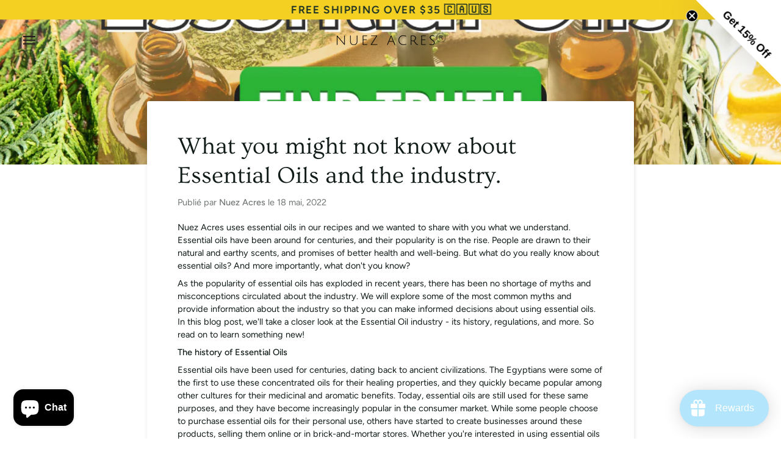

--- FILE ---
content_type: text/css
request_url: https://cdn.shopify.com/extensions/019b4963-c93f-7837-b26b-741ac6867160/sl-app-extension-57/assets/dealerform.css
body_size: -374
content:
#stockist-app-embed {
    display: none;
}

/* Spinner Loading Styles */
#stockist-app-embed {
   position: relative;
}

.scasl-content-dimmed {
   opacity: 0;
   pointer-events: none;
}

.scasl-spinner-container {
   position: fixed;
   top: 50%;
   left: 50%;
   transform: translate(-50%, -50%);
   text-align: center;
}

.scasl-spinner {
   width: 50px;
   height: 50px;
   border: 4px solid #f3f3f3;
   border-top: 4px solid #2b66a1;
   border-radius: 50%;
   animation: scasl-spin 1s linear infinite;
   margin: 0 auto 20px;
}

@keyframes scasl-spin {
   0% {
       transform: rotate(0deg);
   }

   100% {
       transform: rotate(360deg);
   }
}

/* Mobile responsive spinner */
@media screen and (max-width: 768px) {
   .scasl-spinner-container {
       padding: 20px;
       margin: 20px;
   }

   .scasl-spinner {
       width: 40px;
       height: 40px;
   }
}

.scasl-spinner-container div:empty {
   display: block !important;
}

/* End */

--- FILE ---
content_type: application/x-javascript
request_url: https://app.sealsubscriptions.com/shopify/public/status/shop/nuez-acres.myshopify.com.js?1769143102
body_size: -286
content:
var sealsubscriptions_settings_updated='1762101858c';

--- FILE ---
content_type: application/x-javascript
request_url: https://cdn.roseperl.com/storelocator-prod/wtb/nuez-acres-1750212298.js?shop=nuez-acres.myshopify.com
body_size: 92092
content:
SCASLWtb={"locations":[{"id":13054582,"store_id":18383,"title":"Walmart","description":"","phone":"","email":"","fax":"","web":"https:\/\/www.walmart.ca\/en","tags":"Skin Firming,Skin Repair,Lash & Brow Serum","schedule":"","store_image":"","secondary_image":"","marker_image":"","address":"4545 Central Blvd","country":"Canada","state":"British Columbia","city":"Burnaby","zipcode":"V5H 4J5","zoom":0,"latitude":"49.22633740000001","longitude":"-122.9996306","extrafield":"","status":1,"apply_to_type":1,"has_pf":0,"shareable":1,"shareable_link":"https:\/\/www.google.com\/maps\/place\/?q=place_id:ChIJb_z4l152hlQR0K8dUCK9DOc","created_at":"2023-04-13T03:01:25.000000Z","updated_at":"2025-03-18T13:50:28.000000Z","webdisplay":"","priority":1,"address2":"","date_override_status":0,"operating_hours":null,"date_overrides":null},{"id":13055621,"store_id":18383,"title":"Walmart","description":"","phone":"(604) 792-7522","email":"","fax":"","web":"https:\/\/www.walmart.ca\/brand\/nuez-acres\/51478553","tags":"Skin Firming,Skin Repair,Lash & Brow Serum","schedule":"","store_image":"","secondary_image":"","marker_image":"","address":" 8249 Eagle Landing Pkwy","country":"Canada","state":"British Columbia","city":"Chilliwack","zipcode":"V2R 0P9","zoom":0,"latitude":"49.15154949999999","longitude":"-121.9794172","extrafield":"","status":1,"apply_to_type":1,"has_pf":0,"shareable":1,"shareable_link":"https:\/\/www.google.com\/maps\/place\/?q=place_id:ChIJxVtGZVk_hFQRkcB3IgubcW8","created_at":"2023-04-13T22:29:42.000000Z","updated_at":"2025-03-18T13:50:14.000000Z","webdisplay":"","priority":1,"address2":"","date_override_status":0,"operating_hours":null,"date_overrides":null},{"id":13055622,"store_id":18383,"title":"Walmart","description":"","phone":" (604) 541-9015","email":"","fax":"","web":"https:\/\/www.walmart.ca\/brand\/nuez-acres\/51478553","tags":"Skin Firming,Skin Repair,Lash & Brow Serum","schedule":"","store_image":"","secondary_image":"","marker_image":"","address":"2355 160 St","country":"Canada","state":"British Columbia","city":"Surrey","zipcode":"V3Z 9N6","zoom":0,"latitude":"49.0443389","longitude":"-122.7815411","extrafield":"","status":1,"apply_to_type":1,"has_pf":0,"shareable":1,"shareable_link":"https:\/\/www.google.com\/maps\/place\/?q=place_id:ChIJU1r4xJPEhVQRlAez8AnUUbo","created_at":"2023-04-13T22:33:08.000000Z","updated_at":"2025-03-18T13:50:15.000000Z","webdisplay":"","priority":1,"address2":"","date_override_status":0,"operating_hours":null,"date_overrides":null},{"id":13055623,"store_id":18383,"title":"Walmart","description":"","phone":"","email":"","fax":"","web":"https:\/\/www.walmart.ca\/brand\/nuez-acres\/51478553","tags":"Skin Firming,Skin Repair,Lash & Brow Serum","schedule":"","store_image":"","secondary_image":"","marker_image":"","address":"3460 Saanich Rd","country":"Canada","state":"British Columbia","city":"Victoria","zipcode":"V8Z 0B9","zoom":0,"latitude":"48.4551733","longitude":"-123.3743846","extrafield":"","status":1,"apply_to_type":1,"has_pf":0,"shareable":1,"shareable_link":"https:\/\/www.google.com\/maps\/place\/?q=place_id:ChIJrQNDpphzj1QR8FRQqfZW5rY","created_at":"2023-04-13T22:36:43.000000Z","updated_at":"2025-03-18T13:50:13.000000Z","webdisplay":"","priority":1,"address2":"","date_override_status":0,"operating_hours":null,"date_overrides":null},{"id":13055624,"store_id":18383,"title":"Found Boutique","description":"","phone":"(604) 553-0604","email":"","fax":"","web":"https:\/\/foundboutique.ca\/","tags":"Skin Firming,Skin Repair,Whipped Body Balm,Beard Oil,Lash & Brow Serum","schedule":"","store_image":"","secondary_image":"","marker_image":"","address":"641 Columbia St","country":"Canada","state":"British Columbia","city":"New Westminster","zipcode":"V3M 1A8","zoom":0,"latitude":"49.2029247","longitude":"-122.9094935","extrafield":"","status":1,"apply_to_type":1,"has_pf":0,"shareable":1,"shareable_link":"https:\/\/www.google.com\/maps\/place\/?q=place_id:ChIJt3sy-23YhVQR7bCWTQIvGTU","created_at":"2023-04-13T22:42:25.000000Z","updated_at":"2025-03-17T22:21:03.000000Z","webdisplay":"","priority":1,"address2":"","date_override_status":0,"operating_hours":null,"date_overrides":null},{"id":13055625,"store_id":18383,"title":"Su Casa Spa and Laser","description":"","phone":"(604) 513-0055","email":"","fax":"","web":"https:\/\/sucasaspafortlangley.com\/","tags":"Skin Repair","schedule":"","store_image":"","secondary_image":"","marker_image":"","address":"9124 Glover Rd","country":"Canada","state":"British Columbia","city":"Langley Twp","zipcode":"V1M 2R6","zoom":0,"latitude":"49.168225","longitude":"-122.5796789","extrafield":"","status":1,"apply_to_type":1,"has_pf":0,"shareable":1,"shareable_link":"https:\/\/www.google.com\/maps\/place\/?q=place_id:ChIJ1zYtwFjShVQRkfnNck92aBQ","created_at":"2023-04-13T22:50:48.000000Z","updated_at":"2025-03-17T22:10:08.000000Z","webdisplay":"","priority":1,"address2":"","date_override_status":0,"operating_hours":null,"date_overrides":null},{"id":13055629,"store_id":18383,"title":"Ardour Wellness","description":"","phone":"(604) 538-8837","email":"","fax":"","web":"https:\/\/ardourwellness.ca\/","tags":"Skin Repair,Whipped Body Balm","schedule":"","store_image":"","secondary_image":"","marker_image":"","address":"#101-1676 Martin Dr","country":"Canada","state":"British Columbia","city":"Surrey","zipcode":"V4A 6E7","zoom":0,"latitude":"49.0323615","longitude":"-122.8047823","extrafield":"","status":1,"apply_to_type":1,"has_pf":0,"shareable":1,"shareable_link":"https:\/\/www.google.com\/maps\/place\/?q=place_id:ChIJAQBwuHzDhVQRkpxYTpCCPl0","created_at":"2023-04-14T00:32:40.000000Z","updated_at":"2025-03-17T22:21:03.000000Z","webdisplay":"","priority":1,"address2":"","date_override_status":0,"operating_hours":null,"date_overrides":null},{"id":13055630,"store_id":18383,"title":"Walmart","description":"","phone":"(780) 438-1190","email":"","fax":"","web":"https:\/\/www.walmart.ca\/brand\/nuez-acres\/51478553","tags":"Skin Firming,Skin Repair,Lash & Brow Serum","schedule":"","store_image":"","secondary_image":"","marker_image":"","address":"6110 Currents Dr NW","country":"Canada","state":"Alberta","city":"Edmonton","zipcode":"T6W 0L7","zoom":0,"latitude":"53.43875509999999","longitude":"-113.6001044","extrafield":"","status":1,"apply_to_type":1,"has_pf":0,"shareable":1,"shareable_link":"https:\/\/www.google.com\/maps\/place\/?q=place_id:ChIJDVHWXID1n1MRgAFHNfCTBZA","created_at":"2023-04-14T00:39:14.000000Z","updated_at":"2025-03-18T13:50:30.000000Z","webdisplay":"","priority":1,"address2":"","date_override_status":0,"operating_hours":null,"date_overrides":null},{"id":13055631,"store_id":18383,"title":"Walmart","description":"","phone":"(403) 242-2205","email":"","fax":"","web":"https:\/\/www.walmart.ca\/brand\/nuez-acres\/51478553","tags":"Skin Firming,Skin Repair,Lash & Brow Serum","schedule":"","store_image":"","secondary_image":"","marker_image":"","address":"1212 37 Street SW","country":"Canada","state":"Alberta","city":"Calgary","zipcode":"T3C 1S3","zoom":0,"latitude":"51.0407893","longitude":"-114.1394218","extrafield":"","status":1,"apply_to_type":1,"has_pf":0,"shareable":1,"shareable_link":"https:\/\/www.google.com\/maps\/place\/?q=place_id:ChIJW5IQizpucVMRlLvtR6ZSadg","created_at":"2023-04-14T00:44:45.000000Z","updated_at":"2025-03-18T13:50:18.000000Z","webdisplay":"","priority":1,"address2":"","date_override_status":0,"operating_hours":null,"date_overrides":null},{"id":13055632,"store_id":18383,"title":"Walmart","description":"","phone":"(587) 230-8411","email":"","fax":"","web":"https:\/\/www.walmart.ca\/brand\/nuez-acres\/51478553","tags":"Skin Firming,Skin Repair,Lash & Brow Serum","schedule":"","store_image":"","secondary_image":"","marker_image":"","address":"35 Sage Hill Gate NW","country":"Canada","state":"Alberta","city":"Calgary","zipcode":"T3R 0S4","zoom":0,"latitude":"51.1698212","longitude":"-114.1422114","extrafield":"","status":1,"apply_to_type":1,"has_pf":0,"shareable":1,"shareable_link":"https:\/\/www.google.com\/maps\/place\/?q=place_id:ChIJWdWOhOFncVMRLeAjaYI2XfU","created_at":"2023-04-14T00:49:05.000000Z","updated_at":"2025-03-18T13:50:20.000000Z","webdisplay":"","priority":1,"address2":"","date_override_status":0,"operating_hours":null,"date_overrides":null},{"id":13055633,"store_id":18383,"title":"Walmart","description":"","phone":"780-463-6030","email":"","fax":"","web":"https:\/\/www.walmart.ca\/brand\/nuez-acres\/51478553","tags":"Skin Firming,Skin Repair,Lash & Brow Serum","schedule":"","store_image":"","secondary_image":"","marker_image":"","address":"1203 Parsons Rd N W","country":"Canada","state":"Alberta","city":"Edmonton","zipcode":"T6N 0A9","zoom":0,"latitude":"53.44018089999999","longitude":"-113.4818023","extrafield":"","status":1,"apply_to_type":1,"has_pf":0,"shareable":1,"shareable_link":"https:\/\/www.google.com\/maps\/place\/?q=place_id:ChIJYanLr78eoFMRIU-UTJBdJGc","created_at":"2023-04-14T00:51:18.000000Z","updated_at":"2025-03-18T13:50:16.000000Z","webdisplay":"","priority":1,"address2":"","date_override_status":0,"operating_hours":null,"date_overrides":null},{"id":13055634,"store_id":18383,"title":"Walmart","description":"","phone":"(403) 247-8585","email":"","fax":"","web":"https:\/\/www.walmart.ca\/brand\/nuez-acres\/51478553","tags":"Skin Firming,Skin Repair,Lash & Brow Serum","schedule":"","store_image":"","secondary_image":"","marker_image":"","address":"5005 Northland Dr NW","country":"Canada","state":"Alberta","city":"Calgary","zipcode":"T2L 2K1","zoom":0,"latitude":"51.0970474","longitude":"-114.1431216","extrafield":"","status":1,"apply_to_type":1,"has_pf":0,"shareable":1,"shareable_link":"https:\/\/www.google.com\/maps\/place\/?q=place_id:ChIJO2Ajoz5vcVMRp3jX-vIO4zw","created_at":"2023-04-14T00:53:26.000000Z","updated_at":"2025-03-18T05:23:02.000000Z","webdisplay":"","priority":1,"address2":"","date_override_status":0,"operating_hours":null,"date_overrides":null},{"id":13055635,"store_id":18383,"title":"Walmart","description":"","phone":"(306) 584-0061","email":"","fax":"","web":"https:\/\/www.walmart.ca\/brand\/nuez-acres\/51478553","tags":"Skin Firming,Skin Repair, Lash & Brow Serum","schedule":"","store_image":"","secondary_image":"","marker_image":"","address":"4500 Gordon Rd","country":"Canada","state":"Saskatchewan","city":"Regina","zipcode":"S4W 0B7","zoom":0,"latitude":"50.4082052","longitude":"-104.6460205","extrafield":"","status":1,"apply_to_type":1,"has_pf":0,"shareable":0,"shareable_link":null,"created_at":"2023-04-14T00:55:47.000000Z","updated_at":"2025-03-18T05:09:02.000000Z","webdisplay":"","priority":1,"address2":"","date_override_status":0,"operating_hours":null,"date_overrides":null},{"id":13055636,"store_id":18383,"title":"Walmart","description":"","phone":"306-373-2300","email":"","fax":"","web":"https:\/\/www.walmart.ca\/brand\/nuez-acres\/51478553","tags":"Skin Firming,Skin Repair, Lash & Brow Serum","schedule":"","store_image":"","secondary_image":"","marker_image":"","address":"1706 Preston Ave N","country":"Canada","state":"Saskatchewan","city":"Saskatoon","zipcode":"S7N 4Y1","zoom":0,"latitude":"52.1499715","longitude":"-106.6214719","extrafield":"","status":1,"apply_to_type":1,"has_pf":0,"shareable":1,"shareable_link":"https:\/\/www.google.com\/maps\/place\/?q=place_id:ChIJbzgepJ_2BFMRYLl6qm9IolE","created_at":"2023-04-14T00:59:47.000000Z","updated_at":"2025-03-18T05:09:02.000000Z","webdisplay":"","priority":1,"address2":"","date_override_status":0,"operating_hours":null,"date_overrides":null},{"id":13055637,"store_id":18383,"title":"Walmart","description":"","phone":" 306-653-8200","email":"","fax":"","web":"https:\/\/www.walmart.ca\/brand\/nuez-acres\/51478553","tags":"Skin Firming,Skin Repair, Lash & Brow Serum","schedule":"","store_image":"","secondary_image":"","marker_image":"","address":"3035 Clarence Ave S","country":"Canada","state":"Saskatchewan","city":"Saskatoon","zipcode":"S7T 0B6","zoom":0,"latitude":"52.08824509999999","longitude":"-106.6411146","extrafield":"","status":1,"apply_to_type":1,"has_pf":0,"shareable":1,"shareable_link":"https:\/\/www.google.com\/maps\/place\/?q=place_id:ChIJPdqU4gLxBFMRt9G-Y7YjI-M","created_at":"2023-04-14T01:02:00.000000Z","updated_at":"2025-03-18T05:09:02.000000Z","webdisplay":"","priority":1,"address2":"","date_override_status":0,"operating_hours":null,"date_overrides":null},{"id":13055638,"store_id":18383,"title":"Walmart","description":"","phone":"204-284-6900","email":"","fax":"","web":"https:\/\/www.walmart.ca\/brand\/nuez-acres\/51478553","tags":"Skin Firming,Skin Repair, Lash & Brow Serum","schedule":"","store_image":"","secondary_image":"","marker_image":"","address":"1001 Empress St","country":"Canada","state":"Manitoba","city":"Winnipeg","zipcode":"R3G 3P8","zoom":0,"latitude":"49.8968144","longitude":"-97.1940752","extrafield":"","status":1,"apply_to_type":1,"has_pf":0,"shareable":1,"shareable_link":"https:\/\/www.google.com\/maps\/place\/?q=place_id:ChIJz3aGNJ9z6lIRytxWcwfF7tE","created_at":"2023-04-14T01:05:13.000000Z","updated_at":"2025-03-18T05:09:02.000000Z","webdisplay":"","priority":1,"address2":"","date_override_status":0,"operating_hours":null,"date_overrides":null},{"id":13055640,"store_id":18383,"title":"Walmart","description":"","phone":"905-438-1400","email":"","fax":"","web":"https:\/\/www.walmart.ca\/brand\/nuez-acres\/51478553","tags":"Skin Firming,Skin Repair, Lash & Brow Serum","schedule":"","store_image":"","secondary_image":"","marker_image":"","address":" 680 Laval Dr","country":"Canada","state":"Ontario","city":"Oshawa","zipcode":"L1J 0B5","zoom":0,"latitude":"43.8761467","longitude":"-78.8805921","extrafield":"","status":1,"apply_to_type":1,"has_pf":0,"shareable":1,"shareable_link":"https:\/\/www.google.com\/maps\/place\/?q=place_id:ChIJj9zGJwsd1YkR6EYmL6VTWHo","created_at":"2023-04-14T01:23:47.000000Z","updated_at":"2025-03-18T05:09:02.000000Z","webdisplay":"","priority":1,"address2":"","date_override_status":0,"operating_hours":null,"date_overrides":null},{"id":13055641,"store_id":18383,"title":"Walmart","description":"","phone":"905-257-5740","email":"","fax":"","web":"https:\/\/www.walmart.ca\/brand\/nuez-acres\/51478553","tags":"Skin Firming,Skin Repair","schedule":"","store_image":"","secondary_image":"","marker_image":"","address":"234 Hays Blvd","country":"Canada","state":"Ontario","city":"Oakville","zipcode":"L6H 6M4","zoom":0,"latitude":"43.4829564","longitude":"-79.71875279999999","extrafield":"","status":1,"apply_to_type":1,"has_pf":0,"shareable":1,"shareable_link":"https:\/\/www.google.com\/maps\/place\/?q=place_id:ChIJgYlWnrVCK4gR56gLyTfeQzs","created_at":"2023-04-14T01:25:54.000000Z","updated_at":"2025-03-17T22:09:46.000000Z","webdisplay":"","priority":1,"address2":"","date_override_status":0,"operating_hours":null,"date_overrides":null},{"id":13055642,"store_id":18383,"title":"Walmart","description":"","phone":"416-298-1210","email":"","fax":"","web":"https:\/\/www.walmart.ca\/brand\/nuez-acres\/51478553","tags":"Skin Firming,Skin Repair, Lash & Brow Serum","schedule":"","store_image":"","secondary_image":"","marker_image":"","address":"5995 Steeles Ave E","country":"Canada","state":"Ontario","city":"Scarborough","zipcode":"M1V 5P7","zoom":0,"latitude":"43.8332445","longitude":"-79.2551924","extrafield":"","status":1,"apply_to_type":1,"has_pf":0,"shareable":0,"shareable_link":null,"created_at":"2023-04-14T01:27:41.000000Z","updated_at":"2025-03-18T05:04:03.000000Z","webdisplay":"","priority":1,"address2":"","date_override_status":0,"operating_hours":null,"date_overrides":null},{"id":13055643,"store_id":18383,"title":"Walmart","description":"","phone":"519-542-4272","email":"","fax":"","web":"https:\/\/www.walmart.ca\/brand\/nuez-acres\/51478553","tags":"Skin Firming,Skin Repair","schedule":"","store_image":"","secondary_image":"","marker_image":"","address":"1444 Quinn Dr","country":"Canada","state":"Ontario","city":"Sarnia","zipcode":"N7S 6M8","zoom":0,"latitude":"42.9888698","longitude":"-82.34756259999999","extrafield":"","status":1,"apply_to_type":1,"has_pf":0,"shareable":0,"shareable_link":null,"created_at":"2023-04-14T01:32:54.000000Z","updated_at":"2023-04-14T02:19:11.000000Z","webdisplay":"","priority":1,"address2":"","date_override_status":0,"operating_hours":null,"date_overrides":null},{"id":13055644,"store_id":18383,"title":"Walmart","description":"","phone":"613-966-9466","email":"","fax":"","web":"https:\/\/www.walmart.ca\/brand\/nuez-acres\/51478553","tags":"Skin Firming,Skin Repair, Lash & Brow Serum","schedule":"","store_image":"","secondary_image":"","marker_image":"","address":"274 Millennium Pky","country":"Canada","state":"Ontario","city":"Belleville","zipcode":"K8N 4Z5","zoom":0,"latitude":"44.1959334","longitude":"-77.3959302","extrafield":"","status":1,"apply_to_type":1,"has_pf":0,"shareable":1,"shareable_link":"https:\/\/www.google.com\/maps\/place\/?q=place_id:ChIJC3YFfJkl1okR1Be3d3x5M84","created_at":"2023-04-14T01:34:29.000000Z","updated_at":"2025-03-18T03:48:03.000000Z","webdisplay":"","priority":1,"address2":"","date_override_status":0,"operating_hours":null,"date_overrides":null},{"id":13055645,"store_id":18383,"title":"Walmart","description":"","phone":"905-737-3457","email":"","fax":"","web":"https:\/\/www.walmart.ca\/brand\/nuez-acres\/51478553","tags":"Skin Firming,Skin Repair,Lash & Brow Serum","schedule":"","store_image":"","secondary_image":"","marker_image":"","address":"1070 Major Mackenzie Dr E","country":"Canada","state":"Ontario","city":"Richmond Hill","zipcode":"L4S 1P3","zoom":0,"latitude":"43.8773402","longitude":"-79.4084341","extrafield":"","status":1,"apply_to_type":1,"has_pf":0,"shareable":1,"shareable_link":"https:\/\/www.google.com\/maps\/place\/?q=place_id:ChIJuXWgKuUqK4gR5AL0Rpi8ZxU","created_at":"2023-04-14T01:36:32.000000Z","updated_at":"2025-03-18T03:50:03.000000Z","webdisplay":"","priority":1,"address2":"","date_override_status":0,"operating_hours":null,"date_overrides":null},{"id":13055646,"store_id":18383,"title":"Walmart","description":"","phone":"905-648-9980","email":"","fax":"","web":"https:\/\/www.walmart.ca\/brand\/nuez-acres\/51478553","tags":"Skin Firming,Skin Repair,Lash & Brow Serum","schedule":"","store_image":"","secondary_image":"","marker_image":"","address":"1051 Garner Rd W","country":"Canada","state":"Ontario","city":"Ancaster","zipcode":"L9G 3K9","zoom":0,"latitude":"43.1976079","longitude":"-80.014276","extrafield":"","status":1,"apply_to_type":1,"has_pf":0,"shareable":1,"shareable_link":"https:\/\/www.google.com\/maps\/place\/?q=place_id:ChIJEXvK2KuILIgRJ85Q1GMnXlk","created_at":"2023-04-14T01:38:03.000000Z","updated_at":"2025-03-18T03:52:03.000000Z","webdisplay":"","priority":1,"address2":"","date_override_status":0,"operating_hours":null,"date_overrides":null},{"id":13055647,"store_id":18383,"title":"Walmart","description":"","phone":"519-969-8121","email":"","fax":"","web":"https:\/\/www.walmart.ca\/brand\/nuez-acres\/51478553","tags":"Skin Firming,Skin Repair,Lash & Brow Serum","schedule":"","store_image":"","secondary_image":"","marker_image":"","address":"3120 Dougall Ave","country":"Canada","state":"Ontario","city":"Windsor","zipcode":"N9E 1S7","zoom":0,"latitude":"42.2712258","longitude":"-83.0114629","extrafield":"","status":1,"apply_to_type":1,"has_pf":0,"shareable":1,"shareable_link":"https:\/\/www.google.com\/maps\/place\/?q=place_id:ChIJ15pdBRcsO4gROWMLu9VHAPs","created_at":"2023-04-14T01:39:44.000000Z","updated_at":"2025-03-18T03:54:03.000000Z","webdisplay":"","priority":1,"address2":"","date_override_status":0,"operating_hours":null,"date_overrides":null},{"id":13055648,"store_id":18383,"title":"Walmart","description":"","phone":"613-933-8366","email":"","fax":"","web":"https:\/\/www.walmart.ca\/brand\/nuez-acres\/51478553","tags":"Skin Firming,Skin Repair","schedule":"","store_image":"","secondary_image":"","marker_image":"","address":"420 Ninth St W","country":"Canada","state":"Ontario","city":"Cornwall","zipcode":"K6J 0B3","zoom":0,"latitude":"45.0236035","longitude":"-74.74318219999999","extrafield":"","status":1,"apply_to_type":1,"has_pf":0,"shareable":1,"shareable_link":"https:\/\/www.google.com\/maps\/place\/?q=place_id:ChIJ13lD1F0XzEwR7PyIQXR1WtU","created_at":"2023-04-14T01:44:31.000000Z","updated_at":"2025-03-17T22:09:06.000000Z","webdisplay":"","priority":1,"address2":"","date_override_status":0,"operating_hours":null,"date_overrides":null},{"id":13055649,"store_id":18383,"title":"Walmart","description":"","phone":"905-270-9300","email":"","fax":"","web":"https:\/\/www.walmart.ca\/brand\/nuez-acres\/51478553","tags":"Skin Firming,Skin Repair,Lash & Brow Serum","schedule":"","store_image":"","secondary_image":"","marker_image":"","address":"100 City Centre Dr","country":"Canada","state":"Ontario","city":"Mississauga","zipcode":"L5B 2G7","zoom":0,"latitude":"43.5937256","longitude":"-79.6412411","extrafield":"","status":1,"apply_to_type":1,"has_pf":0,"shareable":1,"shareable_link":"https:\/\/www.google.com\/maps\/place\/?q=place_id:ChIJJStTlSlHK4gRvaPHdf4gLio","created_at":"2023-04-14T01:46:04.000000Z","updated_at":"2025-03-18T01:20:03.000000Z","webdisplay":"","priority":1,"address2":"","date_override_status":0,"operating_hours":null,"date_overrides":null},{"id":13055650,"store_id":18383,"title":"Walmart","description":"","phone":"905-821-8150","email":"","fax":"","web":"https:\/\/www.walmart.ca\/brand\/nuez-acres\/51478553","tags":"Skin Firming,Skin Repair,Lash & Brow Serum","schedule":"","store_image":"","secondary_image":"","marker_image":"","address":"3155 Argentia Rd","country":"Canada","state":"Ontario","city":"Meadowvale","zipcode":"L5N 8E1","zoom":0,"latitude":"43.5969133","longitude":"-79.7897468","extrafield":"","status":1,"apply_to_type":1,"has_pf":0,"shareable":1,"shareable_link":"https:\/\/www.google.com\/maps\/place\/?q=place_id:ChIJqzDNXqtrK4gRVQ6MQXR7TmE","created_at":"2023-04-14T01:47:40.000000Z","updated_at":"2025-03-18T03:57:03.000000Z","webdisplay":"","priority":1,"address2":"","date_override_status":0,"operating_hours":null,"date_overrides":null},{"id":13055651,"store_id":18383,"title":"Walmart","description":"","phone":"905-709-4494","email":"","fax":"","web":"https:\/\/www.walmart.ca\/brand\/nuez-acres\/51478553","tags":"Skin Firming,Skin Repair,Lash & Brow Serum","schedule":"","store_image":"","secondary_image":"","marker_image":"","address":"700 Centre St","country":"Canada","state":"Ontario","city":"Thornhill","zipcode":"L4J 0A7","zoom":0,"latitude":"43.8115951","longitude":"-79.4511193","extrafield":"","status":1,"apply_to_type":1,"has_pf":0,"shareable":1,"shareable_link":"https:\/\/www.google.com\/maps\/place\/?q=place_id:ChIJIVWTLjksK4gRKeqs4d-UP7k","created_at":"2023-04-14T01:49:16.000000Z","updated_at":"2025-03-18T01:17:55.000000Z","webdisplay":"","priority":1,"address2":"","date_override_status":0,"operating_hours":null,"date_overrides":null},{"id":13055652,"store_id":18383,"title":"Walmart","description":"","phone":"705-526-4754","email":"","fax":"","web":"https:\/\/www.walmart.ca\/brand\/nuez-acres\/51478553","tags":"Skin Firming,Skin Repair,Lash & Brow Serum","schedule":"","store_image":"","secondary_image":"","marker_image":"","address":"16845 Hwy # 12","country":"Canada","state":"Ontario","city":"Midland","zipcode":" L4R 0A9","zoom":0,"latitude":"44.7290964","longitude":"-79.876877","extrafield":"","status":1,"apply_to_type":1,"has_pf":0,"shareable":1,"shareable_link":"https:\/\/www.google.com\/maps\/place\/?q=place_id:ChIJ6fdX59zaKk0RjDGtbDYsRBE","created_at":"2023-04-14T01:50:39.000000Z","updated_at":"2025-03-18T01:22:03.000000Z","webdisplay":"","priority":1,"address2":"","date_override_status":0,"operating_hours":null,"date_overrides":null},{"id":13055653,"store_id":18383,"title":"Walmart","description":"","phone":"905-747-0628","email":"","fax":"","web":"https:\/\/www.walmart.ca\/brand\/nuez-acres\/51478553","tags":"Skin Firming,Skin Repair,Lash & Brow Serum","schedule":"","store_image":"","secondary_image":"","marker_image":"","address":"255 Silver Linden Dr","country":"Canada","state":"Ontario","city":"Richmond Hill","zipcode":"L4B 4V5","zoom":0,"latitude":"43.8420667","longitude":"-79.4158803","extrafield":"","status":1,"apply_to_type":1,"has_pf":0,"shareable":1,"shareable_link":"https:\/\/www.google.com\/maps\/place\/?q=place_id:ChIJB5ood3ArK4gRFnpLwBIA0Jk","created_at":"2023-04-14T01:52:01.000000Z","updated_at":"2025-03-18T03:59:03.000000Z","webdisplay":"","priority":1,"address2":"","date_override_status":0,"operating_hours":null,"date_overrides":null},{"id":13055654,"store_id":18383,"title":"Walmart","description":"","phone":"416-290-1916","email":"","fax":"","web":"https:\/\/www.walmart.ca\/brand\/nuez-acres\/51478553","tags":"Skin Firming,Skin Repair,Lash & Brow Serum","schedule":"","store_image":"","secondary_image":"","marker_image":"","address":"300 Borough Dr","country":"Canada","state":"Ontario","city":"Scarborough","zipcode":"M1P 4P5","zoom":0,"latitude":"43.7760345","longitude":"-79.2575755","extrafield":"","status":1,"apply_to_type":1,"has_pf":0,"shareable":1,"shareable_link":"https:\/\/www.google.com\/maps\/place\/?q=place_id:ChIJ26jCK6bR1IkRiJtt7CAjMwM","created_at":"2023-04-14T01:53:34.000000Z","updated_at":"2025-03-18T04:00:03.000000Z","webdisplay":"","priority":1,"address2":"","date_override_status":0,"operating_hours":null,"date_overrides":null},{"id":13055655,"store_id":18383,"title":"Walmart","description":"","phone":"905-404-6581","email":"","fax":"","web":"https:\/\/www.walmart.ca\/brand\/nuez-acres\/51478553","tags":"Skin Firming,Skin Repair,Lash & Brow Serum","schedule":"","store_image":"","secondary_image":"","marker_image":"","address":"1471 Harmony Rd N","country":"Canada","state":"Ontario","city":"Oshawa","zipcode":"L1H 7K5","zoom":0,"latitude":"43.9426309","longitude":"-78.8472764","extrafield":"","status":1,"apply_to_type":1,"has_pf":0,"shareable":1,"shareable_link":"https:\/\/www.google.com\/maps\/place\/?q=place_id:ChIJr5Ffl0gb1YkRs9PoriGCnpU","created_at":"2023-04-14T01:56:07.000000Z","updated_at":"2025-03-18T04:02:03.000000Z","webdisplay":"","priority":1,"address2":"","date_override_status":0,"operating_hours":null,"date_overrides":null},{"id":13055657,"store_id":18383,"title":"Walmart","description":"","phone":"519-821-0618","email":"","fax":"","web":"https:\/\/www.walmart.ca\/brand\/nuez-acres\/51478553","tags":"Skin Firming,Skin Repair,Lash & Brow Serum","schedule":"","store_image":"","secondary_image":"","marker_image":"","address":"175 Stone Rd W","country":"Canada","state":"Ontario","city":"Guelph","zipcode":"N1G 5L4","zoom":0,"latitude":"43.5229933","longitude":"-80.2330027","extrafield":"","status":1,"apply_to_type":1,"has_pf":0,"shareable":1,"shareable_link":"https:\/\/www.google.com\/maps\/place\/?q=place_id:ChIJlVKl7dWEK4gRe06fYq2SLEA","created_at":"2023-04-14T01:57:41.000000Z","updated_at":"2025-03-18T04:59:03.000000Z","webdisplay":"","priority":1,"address2":"","date_override_status":0,"operating_hours":null,"date_overrides":null},{"id":13055658,"store_id":18383,"title":"Walmart","description":"","phone":"450-969-3226","email":"","fax":"","web":"https:\/\/www.walmart.ca\/brand\/nuez-acres\/51478553","tags":"Skin Firming,Skin Repair","schedule":"","store_image":"","secondary_image":"","marker_image":"","address":"700 Autoroute Chomedey Ouest","country":"Canada","state":"Quebec","city":"Laval","zipcode":"H7X 3S9","zoom":0,"latitude":"45.5262385","longitude":"-73.7856441","extrafield":"","status":1,"apply_to_type":1,"has_pf":0,"shareable":1,"shareable_link":"https:\/\/www.google.com\/maps\/place\/?q=place_id:ChIJ4STHy0EjyUwRiRc3uGk9Kp4","created_at":"2023-04-14T01:59:26.000000Z","updated_at":"2025-03-17T22:09:31.000000Z","webdisplay":"","priority":1,"address2":"","date_override_status":0,"operating_hours":null,"date_overrides":null},{"id":13055661,"store_id":18383,"title":"Golden Shears Hair Company","description":"","phone":"(604) 625-3325","email":"","fax":"","web":"","tags":"Beard Oil,Lash & Brow Serum,Lip Balm","schedule":"","store_image":"","secondary_image":"","marker_image":"","address":"26956 Fraser Hwy #102","country":"Canada","state":"British Columbia","city":"Aldergrove","zipcode":"V4W 3L6","zoom":0,"latitude":"49.0577852","longitude":"-122.4773227","extrafield":"","status":1,"apply_to_type":1,"has_pf":0,"shareable":1,"shareable_link":"https:\/\/www.google.com\/maps\/place\/?q=place_id:ChIJAQDsJsDLhVQRe83S6qsnvZQ","created_at":"2023-04-14T02:03:30.000000Z","updated_at":"2025-03-17T22:21:03.000000Z","webdisplay":"","priority":1,"address2":"","date_override_status":0,"operating_hours":null,"date_overrides":null},{"id":13055663,"store_id":18383,"title":"Prudence Natural Beauty and Fashion","description":"","phone":"(250) 597-1188","email":"","fax":"","web":"https:\/\/prudencenaturalbeauty.ca\/","tags":"Skin Firming,Skin Repair,Lash & Brow Serum,Lip Balm,Hair Serum","schedule":"","store_image":"","secondary_image":"","marker_image":"","address":"155 Craig St","country":"Canada","state":"British Columbia","city":"Duncan","zipcode":"V9L 1V8","zoom":0,"latitude":"48.77813099999999","longitude":"-123.708439","extrafield":"","status":1,"apply_to_type":1,"has_pf":0,"shareable":1,"shareable_link":"https:\/\/www.google.com\/maps\/place\/?q=place_id:ChIJhY02SVlPj1QRv2_WLPCrbFE","created_at":"2023-04-14T02:07:14.000000Z","updated_at":"2025-04-22T19:48:03.000000Z","webdisplay":"","priority":1,"address2":"","date_override_status":0,"operating_hours":null,"date_overrides":null},{"id":13055664,"store_id":18383,"title":"Hygee Bath","description":"","phone":"(604) 946-8051","email":"","fax":"","web":"https:\/\/www.hyggebath.com\/","tags":"Lash & Brow Serum,Body Scrub,Moisturizing Stick","schedule":"","store_image":"","secondary_image":"","marker_image":"","address":"5046 48 Ave","country":"Canada","state":"British Columbia","city":"Delta","zipcode":"V4K 1V8","zoom":0,"latitude":"49.0900579","longitude":"-123.0836285","extrafield":"","status":1,"apply_to_type":1,"has_pf":0,"shareable":1,"shareable_link":"https:\/\/www.google.com\/maps\/place\/?q=place_id:ChIJlegnEsLghVQR7Ldqlj4kWbg","created_at":"2023-04-14T02:09:12.000000Z","updated_at":"2025-03-23T22:19:14.000000Z","webdisplay":"","priority":1,"address2":"","date_override_status":0,"operating_hours":null,"date_overrides":null},{"id":13055665,"store_id":18383,"title":"Allora Spa","description":"","phone":"(604) 741-1883","email":"","fax":"","web":"https:\/\/www.alloraspa.ca\/","tags":"Skin Repair,Skin Firming,Lash & Brow Serum","schedule":"","store_image":"","secondary_image":"","marker_image":"","address":"641 Mahan Rd unit 205","country":"Canada","state":"British Columbia","city":"Gibsons","zipcode":"V0N 1V8","zoom":0,"latitude":"49.4061567","longitude":"-123.5249555","extrafield":"","status":1,"apply_to_type":1,"has_pf":0,"shareable":1,"shareable_link":"https:\/\/www.google.com\/maps\/place\/?q=place_id:ChIJVVUlSbQ_hlQR9uygvQVexv4","created_at":"2023-04-14T02:11:04.000000Z","updated_at":"2025-03-17T22:11:46.000000Z","webdisplay":"","priority":1,"address2":"","date_override_status":0,"operating_hours":null,"date_overrides":null},{"id":13066117,"store_id":18383,"title":"Maria'shi Espacio Local","description":" \t\tChihuahua\tMexico\t\t\t\tSkin, Repair, Hair","phone":"(614) 228-7933","email":"","fax":"","web":"","tags":"Skin Firming,Skin Repair","schedule":"","store_image":"","secondary_image":"","marker_image":"","address":"A. F. Carbonel 4463","country":"Mexico","state":"Chihuahua","city":"Chihuahua","zipcode":"31210","zoom":0,"latitude":"28.6516045","longitude":"-106.1037621","extrafield":"","status":1,"apply_to_type":1,"has_pf":0,"shareable":0,"shareable_link":null,"created_at":"2023-04-15T20:03:08.000000Z","updated_at":"2025-03-17T22:21:03.000000Z","webdisplay":"","priority":5,"address2":"","date_override_status":0,"operating_hours":null,"date_overrides":null},{"id":13066118,"store_id":18383,"title":"Artisana","description":"","phone":"(627) 138 2892","email":"","fax":"","web":"","tags":"Skin Firming,Skin Repair","schedule":"","store_image":"","secondary_image":"","marker_image":"","address":"Sonora 27b","country":"Mexico","state":"Chihuahua","city":"Hidalgo del Parral","zipcode":"33800","zoom":0,"latitude":"26.9286619","longitude":"-105.6582071","extrafield":"","status":1,"apply_to_type":1,"has_pf":0,"shareable":1,"shareable_link":"https:\/\/www.google.com\/maps\/place\/?q=place_id:ChIJA6c-BjxRlIYR0R8G_doaUNY","created_at":"2023-04-15T20:05:40.000000Z","updated_at":"2025-03-17T22:21:03.000000Z","webdisplay":"","priority":5,"address2":"","date_override_status":0,"operating_hours":null,"date_overrides":null},{"id":13066119,"store_id":18383,"title":"El Armario Boutique","description":"","phone":"(627) 147-8184","email":"","fax":"","web":"","tags":"Skin Firming,Skin Repair","schedule":"","store_image":"","secondary_image":"","marker_image":"","address":"Av. Independencia #105","country":"Mexico","state":"Chihuahua","city":"Hidalgo del Parral","zipcode":"33800","zoom":0,"latitude":"26.9331007","longitude":"-105.659639","extrafield":"","status":1,"apply_to_type":1,"has_pf":0,"shareable":1,"shareable_link":"https:\/\/www.google.com\/maps\/place\/?q=place_id:ChIJBzxT7TlRlIYReJZ60HbA5f8","created_at":"2023-04-15T20:07:08.000000Z","updated_at":"2025-03-17T22:21:03.000000Z","webdisplay":"","priority":5,"address2":"","date_override_status":0,"operating_hours":null,"date_overrides":null},{"id":13066120,"store_id":18383,"title":"Tortas del Parque","description":"","phone":"(627) 523 2522","email":"","fax":"","web":"https:\/\/www.tortasdelparque.com\/","tags":"Skin Firming,Skin Repair","schedule":"","store_image":"","secondary_image":"","marker_image":"","address":"C. Parque del Niño 27","country":"Mexico","state":"Chihuahua","city":"Hidalgo del Parral","zipcode":"33800","zoom":0,"latitude":"26.9330977","longitude":"-105.6602636","extrafield":"","status":1,"apply_to_type":1,"has_pf":0,"shareable":1,"shareable_link":"https:\/\/www.google.com\/maps\/place\/?q=place_id:ChIJfy8bwDlRlIYRl4b2Zo2Dd2o","created_at":"2023-04-15T20:10:37.000000Z","updated_at":"2025-03-17T22:21:03.000000Z","webdisplay":"","priority":5,"address2":"","date_override_status":0,"operating_hours":null,"date_overrides":null},{"id":13066121,"store_id":18383,"title":"El Popo","description":"","phone":"(627) 523 2424","email":"","fax":"","web":"","tags":"Skin Firming,Skin Repair","schedule":"","store_image":"","secondary_image":"","marker_image":"","address":"Del Ojito 6","country":"Mexico","state":"Chihuahua","city":"Hidalgo del Parral","zipcode":"33800","zoom":0,"latitude":"26.9315949","longitude":"-105.6574051","extrafield":"","status":1,"apply_to_type":1,"has_pf":0,"shareable":1,"shareable_link":"https:\/\/www.google.com\/maps\/place\/?q=place_id:ChIJqfIKyjtRlIYRMbzsM9tb0VM","created_at":"2023-04-15T20:12:13.000000Z","updated_at":"2025-03-17T22:21:03.000000Z","webdisplay":"","priority":5,"address2":"","date_override_status":0,"operating_hours":null,"date_overrides":null},{"id":13066122,"store_id":18383,"title":"Spa Divina","description":"","phone":"(627) 144 8187","email":"","fax":"","web":"","tags":"Skin Firming,Skin Repair","schedule":"","store_image":"","secondary_image":"","marker_image":"","address":"Burgos 38, Miguel Hidalgo","country":"Mexico","state":"Chihuahua","city":"Hidalgo del Parral","zipcode":"33879","zoom":0,"latitude":"26.9161995","longitude":"-105.6852341","extrafield":"","status":1,"apply_to_type":1,"has_pf":0,"shareable":1,"shareable_link":"https:\/\/www.google.com\/maps\/place\/?q=place_id:ChIJUTYBCmFRlIYR3ePYrsORqEA","created_at":"2023-04-15T20:14:19.000000Z","updated_at":"2025-03-17T22:10:18.000000Z","webdisplay":"","priority":5,"address2":"","date_override_status":0,"operating_hours":null,"date_overrides":null},{"id":13066123,"store_id":18383,"title":"Priscila Plus","description":"","phone":"(614) 301-0023","email":"","fax":"","web":"","tags":"Skin Firming,Skin Repair","schedule":"","store_image":"","secondary_image":"","marker_image":"","address":"Juan Rangel de Biesma #34","country":"Mexico","state":"Chihuahua","city":"Hidalgo del Parral","zipcode":"33800","zoom":0,"latitude":"26.9247991","longitude":"-105.670383","extrafield":"","status":1,"apply_to_type":1,"has_pf":0,"shareable":1,"shareable_link":"https:\/\/www.google.com\/maps\/place\/?q=place_id:ChIJ1zd0f0FRlIYRmJ5vkGD7BXM","created_at":"2023-04-15T20:16:11.000000Z","updated_at":"2025-03-17T22:10:09.000000Z","webdisplay":"","priority":5,"address2":"","date_override_status":0,"operating_hours":null,"date_overrides":null},{"id":13342488,"store_id":18383,"title":"YVR Airport - Discover BC","description":"Inside USA Terminal","phone":"","email":"","fax":"","web":"","tags":"Skin Firming,Skin Repair,Whipped Body Balm","schedule":"","store_image":"","secondary_image":"","marker_image":"","address":"YVR Airport","country":"Canada","state":"British Columbia","city":"Richmond","zipcode":"V7B 0A4","zoom":0,"latitude":"49.1942086","longitude":"-123.1782726","extrafield":"","status":1,"apply_to_type":1,"has_pf":0,"shareable":1,"shareable_link":"https:\/\/www.google.com\/maps\/place\/?q=place_id:ChIJm6MnhjQLhlQRhIA0hqzMaLo","created_at":"2023-05-25T00:36:58.000000Z","updated_at":"2025-03-17T22:08:54.000000Z","webdisplay":"","priority":1,"address2":"","date_override_status":0,"operating_hours":null,"date_overrides":null},{"id":13342489,"store_id":18383,"title":"Savary Island General Store","description":"","phone":"(604) 414-7849","email":"","fax":"","web":"","tags":"Skin Repair,Whipped Body Balm","schedule":"","store_image":"","secondary_image":"","marker_image":"","address":"2801 Vancouver Blvd","country":"Canada","state":"British Columbia","city":"Lund","zipcode":"V0N 2G0","zoom":0,"latitude":"49.9417081","longitude":"-124.7832085","extrafield":"","status":1,"apply_to_type":1,"has_pf":0,"shareable":1,"shareable_link":"https:\/\/www.google.com\/maps\/place\/?q=place_id:ChIJK60TarD9h1QRgjJwM5aMDvQ","created_at":"2023-05-25T00:40:54.000000Z","updated_at":"2025-03-17T22:10:04.000000Z","webdisplay":"","priority":1,"address2":"","date_override_status":0,"operating_hours":null,"date_overrides":null},{"id":13342490,"store_id":18383,"title":"All Around Stop","description":"","phone":"","email":"","fax":"","web":"","tags":"Skin Firming,Pure Pecan Oil","schedule":"","store_image":"","secondary_image":"","marker_image":"","address":"205 Dudley Street","country":"USA","state":"Virginia","city":"Danville","zipcode":"24541","zoom":0,"latitude":"36.5689646","longitude":"-79.40772059999999","extrafield":"","status":1,"apply_to_type":1,"has_pf":0,"shareable":1,"shareable_link":"https:\/\/www.google.com\/maps\/place\/?q=place_id:ChIJWQeg8mGzUogRxyGnf8GW4Tw","created_at":"2023-05-25T01:19:18.000000Z","updated_at":"2025-03-17T22:11:47.000000Z","webdisplay":"","priority":3,"address2":"","date_override_status":0,"operating_hours":null,"date_overrides":null},{"id":13442300,"store_id":18383,"title":"Mimi's Zero Waste","description":"","phone":"","email":"","fax":"","web":"https:\/\/mimiszerowastemarket.com\/","tags":"Pure Pecan Oil - Refill","schedule":"","store_image":"","secondary_image":"","marker_image":"","address":"7749 15th Ave NW, Unit B","country":"USA","state":"Washington","city":"Seattle","zipcode":"98117","zoom":0,"latitude":"47.6865213","longitude":"-122.3770603","extrafield":"","status":1,"apply_to_type":1,"has_pf":0,"shareable":0,"shareable_link":null,"created_at":"2023-06-10T04:45:27.000000Z","updated_at":"2023-06-10T04:45:27.000000Z","webdisplay":"","priority":1,"address2":"","date_override_status":0,"operating_hours":null,"date_overrides":null},{"id":13458456,"store_id":18383,"title":"The Pacific Northwest Shop","description":"","phone":"","email":"","fax":"","web":"","tags":"Culinary Oil,Skin Repair,Skin Firming,Whipped Body Balm","schedule":"","store_image":"","secondary_image":"","marker_image":"","address":"4411 Wallingford ave N.","country":"USA","state":"Washington","city":"Seattle","zipcode":"98103","zoom":0,"latitude":"47.6606728","longitude":"-122.3364065","extrafield":"","status":1,"apply_to_type":1,"has_pf":0,"shareable":1,"shareable_link":"https:\/\/www.google.com\/maps\/place\/?q=place_id:ChIJHaqVP1cUkFQRSyWPeHaK5xA","created_at":"2023-06-16T04:02:23.000000Z","updated_at":"2025-03-17T22:10:10.000000Z","webdisplay":"","priority":1,"address2":"","date_override_status":0,"operating_hours":null,"date_overrides":null},{"id":13458457,"store_id":18383,"title":"The Pacific Northwest Shop","description":"","phone":"","email":"","fax":"","web":"","tags":"Culinary Oil,Skin Firming,Skin Repair,Whipped Body Balm","schedule":"","store_image":"","secondary_image":"","marker_image":"","address":"2702 North Proctor Street","country":"USA","state":"Washington","city":"Tacoma","zipcode":"98407","zoom":0,"latitude":"47.2721816","longitude":"-122.4892647","extrafield":"","status":1,"apply_to_type":1,"has_pf":0,"shareable":1,"shareable_link":"https:\/\/www.google.com\/maps\/place\/?q=place_id:ChIJX0br4-5UkFQR-I94cY1WMW8","created_at":"2023-06-16T04:04:47.000000Z","updated_at":"2024-01-26T14:17:25.000000Z","webdisplay":"","priority":1,"address2":"","date_override_status":0,"operating_hours":null,"date_overrides":null},{"id":13776211,"store_id":18383,"title":"The Local Space","description":"","phone":"(778) 201-5451","email":"","fax":"","web":"","tags":"Skin Repair,Lash & Brow Serum","schedule":"","store_image":"","secondary_image":"","marker_image":"","address":"101-46132 Yale Road","country":"Canada","state":"British Columbia","city":"Chilliwack","zipcode":"","zoom":0,"latitude":"49.1711064","longitude":"-121.9519023","extrafield":"","status":1,"apply_to_type":1,"has_pf":0,"shareable":1,"shareable_link":"https:\/\/www.google.com\/maps\/place\/?q=place_id:ChIJuVQSCnY_hFQRb8K4uKw7t2U","created_at":"2023-07-25T18:37:55.000000Z","updated_at":"2024-01-26T14:17:23.000000Z","webdisplay":"","priority":1,"address2":"","date_override_status":0,"operating_hours":null,"date_overrides":null},{"id":13776212,"store_id":18383,"title":"The Local Space","description":"","phone":"(604) 202-0262","email":"","fax":"","web":"","tags":"Skin Repair,Lash & Brow Serum","schedule":"","store_image":"","secondary_image":"","marker_image":"","address":"15745 Croydon Drive Unit E108","country":"Canada","state":"British Columbia","city":"Surrey","zipcode":"","zoom":0,"latitude":"49.0481318","longitude":"-122.7857801","extrafield":"","status":1,"apply_to_type":1,"has_pf":0,"shareable":1,"shareable_link":"https:\/\/www.google.com\/maps\/place\/?q=place_id:ChIJVVWFyZXEhVQRwmpxBMmof2w","created_at":"2023-07-25T18:39:21.000000Z","updated_at":"2024-01-26T14:17:23.000000Z","webdisplay":"","priority":1,"address2":"","date_override_status":0,"operating_hours":null,"date_overrides":null},{"id":13776213,"store_id":18383,"title":"Scarlett’s Beauty Bar","description":"","phone":"(604) 859-6655","email":"","fax":"","web":"","tags":"Skin Firming,Skin Repair,Lash & Brow Serum,Body Scrub,Whipped Body Balm,Beard Oil","schedule":"","store_image":"","secondary_image":"","marker_image":"","address":"2645 Montrose Ave","country":"Canada","state":"British Columbia","city":"Abbotsford","zipcode":"V2S3T5","zoom":0,"latitude":"49.049912","longitude":"-122.290692","extrafield":"","status":1,"apply_to_type":1,"has_pf":0,"shareable":1,"shareable_link":"https:\/\/www.google.com\/maps\/place\/?q=place_id:ChIJR3pUjmI1hFQR0B0jAiWGIVg","created_at":"2023-07-25T18:41:55.000000Z","updated_at":"2025-03-17T22:21:03.000000Z","webdisplay":"","priority":1,"address2":"","date_override_status":0,"operating_hours":null,"date_overrides":null},{"id":15364045,"store_id":18383,"title":"The Rooted Table Collective","description":"","phone":"","email":"","fax":"","web":"","tags":"Whipped Body Balm,Skin Repair,Lash & Brow Serum,Moisturizing Stick,Beard Oil","schedule":"","store_image":"","secondary_image":"","marker_image":"","address":"2140 Columbia Ave","country":"Canada","state":"British Columbia","city":"Rossland","zipcode":"V0G 1Y0","zoom":0,"latitude":"49.0770448","longitude":"-117.7978389","extrafield":"","status":1,"apply_to_type":1,"has_pf":0,"shareable":1,"shareable_link":"https:\/\/www.google.com\/maps\/place\/?q=place_id:ChIJ-wQa9ZHaYlMRuXY-NpTWN5M","created_at":"2023-11-18T04:19:45.000000Z","updated_at":"2024-02-06T02:43:44.000000Z","webdisplay":"","priority":0,"address2":"","date_override_status":0,"operating_hours":null,"date_overrides":null},{"id":15762202,"store_id":18383,"title":"WAXON","description":"","phone":"","email":"","fax":"","web":"","tags":"Lash & Brow Serum","schedule":"","store_image":"","secondary_image":"","marker_image":"","address":"25 Central Way, Suite 240","country":"USA","state":"Washington","city":"Kirkland","zipcode":"98033","zoom":0,"latitude":"47.6761499","longitude":"-122.20824","extrafield":"","status":1,"apply_to_type":1,"has_pf":0,"shareable":1,"shareable_link":"https:\/\/www.google.com\/maps\/place\/?q=place_id:EiwyNSBDZW50cmFsIFdheSAjMjQwLCBLaXJrbGFuZCwgV0EgOTgwMzMsIFVTQSIfGh0KFgoUChIJhZ9aa-cSkFQRsVC7w1Kc64USAzI0MA","created_at":"2024-02-21T00:49:22.000000Z","updated_at":"2025-03-17T22:00:57.000000Z","webdisplay":"","priority":1,"address2":"","date_override_status":0,"operating_hours":null,"date_overrides":null},{"id":15762203,"store_id":18383,"title":"WAXON","description":"","phone":"","email":"","fax":"","web":"","tags":"Lash & Brow Serum","schedule":", WA","store_image":"","secondary_image":"","marker_image":"","address":"521 15th Avenue East Seattle","country":"USA","state":"Washington","city":"Capitol Hill","zipcode":"98112","zoom":0,"latitude":"47.623717","longitude":"-122.3129175","extrafield":"","status":1,"apply_to_type":1,"has_pf":0,"shareable":1,"shareable_link":"https:\/\/www.google.com\/maps\/place\/?q=place_id:ChIJIa3pvSsVkFQRrQcxi2uilKQ","created_at":"2024-02-21T00:50:35.000000Z","updated_at":"2025-03-17T22:00:57.000000Z","webdisplay":"","priority":1,"address2":"","date_override_status":0,"operating_hours":null,"date_overrides":null},{"id":15762204,"store_id":18383,"title":"WAXON","description":"","phone":"","email":"","fax":"","web":"","tags":"Lash & Brow Serum","schedule":"","store_image":"","secondary_image":"","marker_image":"","address":"93 Wall St","country":"USA","state":"Washington","city":"Belltown","zipcode":"98102","zoom":0,"latitude":"47.6143377","longitude":"-122.3488627","extrafield":"","status":1,"apply_to_type":1,"has_pf":0,"shareable":1,"shareable_link":"https:\/\/www.google.com\/maps\/place\/?q=place_id:ChIJu50OC04VkFQREvDF-QLVtmo","created_at":"2024-02-21T00:52:39.000000Z","updated_at":"2025-03-17T22:00:56.000000Z","webdisplay":"","priority":1,"address2":"","date_override_status":0,"operating_hours":null,"date_overrides":null},{"id":15762205,"store_id":18383,"title":"YVR Airport - Craft House","description":"Craft House: YVR Outside Security","phone":"","email":"","fax":"","web":"","tags":"Skin Firming,Skin Repair,Whipped Body Balm,Moisturizing Stick,Lip Balm,Gift Box,Hair Serum","schedule":"","store_image":"","secondary_image":"","marker_image":"","address":"YVR Airport","country":"Canada","state":"British Columbia","city":"Richmond","zipcode":"V7B 0A4","zoom":0,"latitude":"49.195113","longitude":"-123.1788482","extrafield":"","status":1,"apply_to_type":1,"has_pf":0,"shareable":1,"shareable_link":"https:\/\/www.google.com\/maps\/place\/?q=place_id:ChIJm6MnhjQLhlQRhIA0hqzMaLo","created_at":"2024-02-21T00:59:02.000000Z","updated_at":"2025-03-17T21:58:01.000000Z","webdisplay":"","priority":1,"address2":"","date_override_status":0,"operating_hours":null,"date_overrides":null},{"id":15942144,"store_id":18383,"title":"Get Lashed Beauty Co","description":"","phone":"","email":"","fax":"","web":"","tags":"Moisturizing Stick,Skin Firming,Lip Balm,Skin Repair,Hair Serum","schedule":"","store_image":"","secondary_image":"","marker_image":"","address":"135-3388 Rosemary Heights Crescent","country":"Canada","state":"British Columbia","city":"","zipcode":"","zoom":0,"latitude":"49.0635291","longitude":"-122.7979894","extrafield":"","status":1,"apply_to_type":1,"has_pf":0,"shareable":1,"shareable_link":"https:\/\/www.google.com\/maps\/place\/?q=place_id:ChIJAQDA_8nEhVQRNjqAV8ca4s4","created_at":"2024-04-19T20:49:22.000000Z","updated_at":"2025-03-17T21:58:59.000000Z","webdisplay":"","priority":1,"address2":"","date_override_status":0,"operating_hours":null,"date_overrides":null},{"id":16073007,"store_id":18383,"title":"Pomme Natural Market","description":"","phone":"","email":"","fax":"","web":"","tags":"Skin Repair,Skin Firming,Hair Serum,Lip Balm,Lash & Brow Serum","schedule":"","store_image":"","secondary_image":"","marker_image":"","address":"#9-2755 Lougheed Highway","country":"Canada","state":"British Columbia","city":"Port Coquitlam","zipcode":"V3B 5Y9","zoom":0,"latitude":"49.2734967","longitude":"-122.7894314","extrafield":"","status":1,"apply_to_type":1,"has_pf":0,"shareable":1,"shareable_link":"https:\/\/www.google.com\/maps\/place\/?q=place_id:ChIJAQDw5Ep_hlQROllfYQBxyik","created_at":"2024-05-30T19:53:14.000000Z","updated_at":"2025-03-17T21:59:40.000000Z","webdisplay":"","priority":1,"address2":"","date_override_status":0,"operating_hours":null,"date_overrides":null},{"id":16205763,"store_id":18383,"title":"Nk'Mip Desert Cultural Centre","description":"","phone":"","email":"","fax":"","web":"","tags":"Lip Balm,Moisturizing Stick,Skin Firming,Skin Repair,Beard Oil,Hair Serum,Lash & Brow Serum","schedule":"","store_image":"","secondary_image":"","marker_image":"","address":"1000 Rancher Creek Rd","country":"Canada","state":"British Columbia","city":"Osoyoos","zipcode":"V0H 1V6","zoom":0,"latitude":"49.0384047","longitude":"-119.4335414","extrafield":"","status":1,"apply_to_type":1,"has_pf":0,"shareable":1,"shareable_link":"https:\/\/www.google.com\/maps\/place\/?q=place_id:ChIJ47uGGZ7FglQRkS7_yo0lH-Y","created_at":"2024-07-16T23:12:31.000000Z","updated_at":"2025-03-17T21:49:01.000000Z","webdisplay":"","priority":1,"address2":"","date_override_status":0,"operating_hours":null,"date_overrides":null},{"id":17795135,"store_id":18383,"title":"Fred Meyer","description":"","phone":"","email":"","fax":"","web":"","tags":"Beard Oil,Skin Firming,Skin Repair,Lash & Brow Serum,Whipped Body Balm,Lip Balm,Body Scrub,Moisturizing Stick,Pure Pecan Oil,Hair Serum","schedule":"","store_image":"","secondary_image":"","marker_image":"","address":"61535 S Highway 97 Bend","country":"USA","state":"Oregon","city":"Bend","zipcode":"97702","zoom":0,"latitude":"44.0335748","longitude":"-121.308315","extrafield":"","status":1,"apply_to_type":1,"has_pf":0,"shareable":1,"shareable_link":"https:\/\/www.google.com\/maps\/place\/?q=place_id:ChIJjzFlk7PHuFQRJNC_YCljGx4","created_at":"2025-01-08T03:49:22.000000Z","updated_at":"2025-03-17T22:06:03.000000Z","webdisplay":"","priority":1,"address2":"","date_override_status":0,"operating_hours":null,"date_overrides":null},{"id":17795136,"store_id":18383,"title":"Fred Meyer","description":"","phone":"","email":"","fax":"","web":"","tags":"Beard Oil,Skin Firming,Skin Repair,Lash & Brow Serum, Lip Balm,Whipped Body Balm,Body Scrub,Moisturizing Stick,Pure Pecan Oil,Hair Serum","schedule":"","store_image":"","secondary_image":"","marker_image":"","address":"920 S Burlington Blvd","country":"USA","state":"Washington","city":"Burlington","zipcode":"98233","zoom":0,"latitude":"48.4668509","longitude":"-122.3351664","extrafield":"","status":1,"apply_to_type":1,"has_pf":0,"shareable":1,"shareable_link":"https:\/\/www.google.com\/maps\/place\/?q=place_id:ChIJ09xodrlthVQRVR0QHs3WiKo","created_at":"2025-01-08T04:02:01.000000Z","updated_at":"2025-03-17T22:06:03.000000Z","webdisplay":"","priority":1,"address2":"","date_override_status":0,"operating_hours":null,"date_overrides":null},{"id":17795137,"store_id":18383,"title":"Fred Meyer","description":"","phone":"","email":"","fax":"","web":"","tags":"Beard Oil, Skin Firming, Skin Repair, Lash & Brow Serum, Lip Balm, Whipped Body Balm, Body Scrub, Moisturizing Stick, Pure Pecan Oil,Hair Serum","schedule":"","store_image":"","secondary_image":"","marker_image":"","address":"14300 1St Ave S","country":"USA","state":"Washington","city":"Burien","zipcode":"98168","zoom":0,"latitude":"47.4753406","longitude":"-122.3323911","extrafield":"","status":1,"apply_to_type":1,"has_pf":0,"shareable":1,"shareable_link":"https:\/\/www.google.com\/maps\/place\/?q=place_id:ChIJFzyYuntDkFQRZWc1p3_wsy8","created_at":"2025-01-08T04:14:10.000000Z","updated_at":"2025-03-17T22:06:03.000000Z","webdisplay":"","priority":1,"address2":"","date_override_status":0,"operating_hours":null,"date_overrides":null},{"id":17795138,"store_id":18383,"title":"Fred Meyer","description":"","phone":"","email":"","fax":"","web":"","tags":"Beard Oil, Skin Firming, Skin Repair, Lash & Brow Serum, Lip Balm, Whipped Body Balm, Body Scrub, Moisturizing Stick, Pure Pecan Oil,Hair Serum","schedule":"","store_image":"","secondary_image":"","marker_image":"","address":"325 5Th St","country":"USA","state":"Oregon","city":"Brookings","zipcode":"97415","zoom":0,"latitude":"42.0533231","longitude":"-124.2901441","extrafield":"","status":1,"apply_to_type":1,"has_pf":0,"shareable":1,"shareable_link":"https:\/\/www.google.com\/maps\/place\/?q=place_id:ChIJP8p-xrWh2lQRlte0RQlLxEs","created_at":"2025-01-08T04:16:34.000000Z","updated_at":"2025-03-17T22:06:03.000000Z","webdisplay":"","priority":1,"address2":"","date_override_status":0,"operating_hours":null,"date_overrides":null},{"id":17795139,"store_id":18383,"title":"Fred Meyer","description":"","phone":"","email":"","fax":"","web":"","tags":"Beard Oil, Skin Firming, Skin Repair, Lash & Brow Serum, Lip Balm, Whipped Body Balm, Body Scrub, Moisturizing Stick, Pure Pecan Oil,Hair Serum","schedule":"","store_image":"","secondary_image":"","marker_image":"","address":"7555 Sw Barbur Blvd","country":"USA","state":"Oregon","city":"Portland","zipcode":"97219","zoom":0,"latitude":"45.4705206","longitude":"-122.6905387","extrafield":"","status":1,"apply_to_type":1,"has_pf":0,"shareable":1,"shareable_link":"https:\/\/www.google.com\/maps\/place\/?q=place_id:ChIJb16MyxoLlVQRACqy8RiBYfE","created_at":"2025-01-08T04:22:30.000000Z","updated_at":"2025-03-17T22:06:03.000000Z","webdisplay":"","priority":1,"address2":"","date_override_status":0,"operating_hours":null,"date_overrides":null},{"id":17795140,"store_id":18383,"title":"Fred Meyer","description":"","phone":"","email":"","fax":"","web":"","tags":"Beard Oil, Skin Firming, Skin Repair, Lash & Brow Serum, Lip Balm, Whipped Body Balm, Body Scrub, Moisturizing Stick, Pure Pecan Oil,Hair Serum","schedule":"","store_image":"","secondary_image":"","marker_image":"","address":"16735 Se 272Nd St","country":"USA","state":"Washington","city":"Covington","zipcode":"98042","zoom":0,"latitude":"47.3561782","longitude":"-122.1202027","extrafield":"","status":1,"apply_to_type":1,"has_pf":0,"shareable":1,"shareable_link":"https:\/\/www.google.com\/maps\/place\/?q=place_id:ChIJOcqKZQpfkFQRVwB6II31rgg","created_at":"2025-01-08T04:24:16.000000Z","updated_at":"2025-03-17T22:06:03.000000Z","webdisplay":"","priority":1,"address2":"","date_override_status":0,"operating_hours":null,"date_overrides":null},{"id":17795141,"store_id":18383,"title":"Fred Meyer","description":"","phone":"","email":"","fax":"","web":"","tags":"Beard Oil, Skin Firming, Skin Repair, Lash & Brow Serum, Lip Balm, Whipped Body Balm, Body Scrub, Moisturizing Stick, Pure Pecan Oil,Hair Serum","schedule":"","store_image":"","secondary_image":"","marker_image":"","address":"777 NW Kings Blvd","country":"USA","state":"Oregon","city":"Corvallis","zipcode":"97330","zoom":0,"latitude":"44.5752491","longitude":"-123.2742042","extrafield":"","status":1,"apply_to_type":1,"has_pf":0,"shareable":1,"shareable_link":"https:\/\/www.google.com\/maps\/place\/?q=place_id:ChIJCQn3cJlAwFQR6bZ_a788Jls","created_at":"2025-01-08T04:25:55.000000Z","updated_at":"2025-03-17T22:06:03.000000Z","webdisplay":"","priority":1,"address2":"","date_override_status":0,"operating_hours":null,"date_overrides":null},{"id":17795194,"store_id":18383,"title":"Fred Meyer","description":"","phone":"","email":"","fax":"","web":"","tags":"Beard Oil, Skin Firming, Skin Repair, Lash & Brow Serum, Lip Balm, Whipped Body Balm, Body Scrub, Moisturizing Stick, Pure Pecan Oil,Hair Serum","schedule":"Fishers Landing\r\n, Vancouver, WA,","store_image":"","secondary_image":"","marker_image":"","address":"16600 Se Mcgillivray Blvd","country":"USA","state":"Washington","city":"Fishers Landing","zipcode":"98683","zoom":0,"latitude":"45.6058501","longitude":"-122.5014637","extrafield":"","status":1,"apply_to_type":1,"has_pf":0,"shareable":1,"shareable_link":"https:\/\/www.google.com\/maps\/place\/?q=place_id:ChIJnTZCFMiklVQRjnIB4pMSJHk","created_at":"2025-01-08T14:53:17.000000Z","updated_at":"2025-03-17T22:06:03.000000Z","webdisplay":"","priority":1,"address2":"","date_override_status":0,"operating_hours":null,"date_overrides":null},{"id":17795195,"store_id":18383,"title":"Fred Meyer","description":"","phone":"","email":"","fax":"","web":"","tags":"Beard Oil, Skin Firming, Skin Repair, Lash & Brow Serum, Lip Balm, Whipped Body Balm, Body Scrub, Moisturizing Stick, Pure Pecan Oil,Hair Serum","schedule":"","store_image":"","secondary_image":"","marker_image":"","address":"100 NW 85th St","country":"USA","state":"Washington","city":"seattle","zipcode":"98117","zoom":0,"latitude":"47.6919776","longitude":"-122.3591754","extrafield":"","status":1,"apply_to_type":1,"has_pf":0,"shareable":1,"shareable_link":"https:\/\/www.google.com\/maps\/place\/?q=place_id:ChIJ8aL1XSAUkFQRh47gnhOW-Ts","created_at":"2025-01-08T14:57:41.000000Z","updated_at":"2025-03-17T22:06:03.000000Z","webdisplay":"","priority":1,"address2":"","date_override_status":0,"operating_hours":null,"date_overrides":null},{"id":17795196,"store_id":18383,"title":"Fred Meyer","description":"","phone":"","email":"","fax":"","web":"","tags":"Beard Oil, Skin Firming, Skin Repair, Lash & Brow Serum, Lip Balm, Whipped Body Balm, Body Scrub, Moisturizing Stick, Pure Pecan Oil,Hair Serum","schedule":"","store_image":"","secondary_image":"","marker_image":"","address":"1101 Grants Pass Pkwy","country":"USA","state":"Oregon","city":"Grants Pass","zipcode":"97526","zoom":0,"latitude":"42.4355402","longitude":"-123.304887","extrafield":"","status":1,"apply_to_type":1,"has_pf":0,"shareable":1,"shareable_link":"https:\/\/www.google.com\/maps\/place\/?q=place_id:ChIJMWLrkCp6xVQRvigb6POL_Cs","created_at":"2025-01-08T15:01:21.000000Z","updated_at":"2025-03-17T22:06:03.000000Z","webdisplay":"","priority":1,"address2":"","date_override_status":0,"operating_hours":null,"date_overrides":null},{"id":17795197,"store_id":18383,"title":"Fred Meyer","description":"","phone":"","email":"","fax":"","web":"","tags":"Beard Oil, Skin Firming, Skin Repair, Lash & Brow Serum, Lip Balm, Whipped Body Balm, Body Scrub, Moisturizing Stick, Pure Pecan Oil,Hair Serum","schedule":"","store_image":"","secondary_image":"","marker_image":"","address":"3805 Se Hawthorne Blvd","country":"USA","state":"Oregon","city":"Portland","zipcode":"97214","zoom":0,"latitude":"45.5126133","longitude":"-122.623766","extrafield":"","status":1,"apply_to_type":1,"has_pf":0,"shareable":1,"shareable_link":"https:\/\/www.google.com\/maps\/place\/?q=place_id:ChIJCV7Yb42glVQRsGy8vRHFS6o","created_at":"2025-01-08T15:03:19.000000Z","updated_at":"2025-03-17T22:06:03.000000Z","webdisplay":"","priority":1,"address2":"","date_override_status":0,"operating_hours":null,"date_overrides":null},{"id":17795198,"store_id":18383,"title":"Fred Meyer","description":"","phone":"","email":"","fax":"","web":"","tags":"Beard Oil, Skin Firming, Skin Repair, Lash & Brow Serum, Lip Balm, Whipped Body Balm, Body Scrub, Moisturizing Stick, Pure Pecan Oil,Hair Serum","schedule":"","store_image":"","secondary_image":"","marker_image":"","address":"6495 Se Tualatin Valley Hwy","country":"USA","state":"","city":"Hillsboro","zipcode":"97123","zoom":0,"latitude":"45.4995853","longitude":"-122.9141493","extrafield":"","status":1,"apply_to_type":1,"has_pf":0,"shareable":1,"shareable_link":"https:\/\/www.google.com\/maps\/place\/?q=place_id:ChIJn3ux6tEPlVQRKZE2vzxeKRY","created_at":"2025-01-08T15:18:14.000000Z","updated_at":"2025-03-17T22:06:03.000000Z","webdisplay":"","priority":1,"address2":"","date_override_status":0,"operating_hours":null,"date_overrides":null},{"id":17795200,"store_id":18383,"title":"Fred Meyer","description":"","phone":"","email":"","fax":"","web":"","tags":"Beard Oil, Skin Firming, Skin Repair, Lash & Brow Serum, Lip Balm, Whipped Body Balm, Body Scrub, Moisturizing Stick, Pure Pecan Oil,Hair Serum","schedule":"","store_image":"","secondary_image":"","marker_image":"","address":"8955 Se 82Nd Ave","country":"USA","state":"Oregon","city":"Happy Valley","zipcode":"97086","zoom":0,"latitude":"45.4572188","longitude":"-122.5795196","extrafield":"","status":1,"apply_to_type":1,"has_pf":0,"shareable":1,"shareable_link":"https:\/\/www.google.com\/maps\/place\/?q=place_id:Ei04OTU1IFNFIDgybmQgQXZlLCBIYXBweSBWYWxsZXksIE9SIDk3MDg2LCBVU0EiMRIvChQKEgm9YD4X4Z-VVBEi4mjDbNAcyxD7RSoUChIJY4BZ3fWflVQR9x7FCB8EBhk","created_at":"2025-01-08T15:34:05.000000Z","updated_at":"2025-03-17T22:06:03.000000Z","webdisplay":"","priority":1,"address2":"","date_override_status":0,"operating_hours":null,"date_overrides":null},{"id":17795201,"store_id":18383,"title":"Fred Meyer","description":"","phone":"","email":"","fax":"","web":"","tags":"Beard Oil, Skin Firming, Skin Repair, Lash & Brow Serum, Lip Balm, Whipped Body Balm, Body Scrub, Moisturizing Stick, Pure Pecan Oil,Hair Serum","schedule":"","store_image":"","secondary_image":"","marker_image":"","address":"1555 Northgate Mile","country":"USA","state":"Idaho","city":"Idaho Falls","zipcode":"83401","zoom":0,"latitude":"43.5095903","longitude":"-112.019494","extrafield":"","status":1,"apply_to_type":1,"has_pf":0,"shareable":1,"shareable_link":"https:\/\/www.google.com\/maps\/place\/?q=place_id:ChIJffrkYR5cVFMRB9PI7vX5Osc","created_at":"2025-01-08T15:35:49.000000Z","updated_at":"2025-03-17T22:06:03.000000Z","webdisplay":"","priority":1,"address2":"","date_override_status":0,"operating_hours":null,"date_overrides":null},{"id":17795202,"store_id":18383,"title":"Fred Meyer","description":"","phone":"","email":"","fax":"","web":"","tags":"Beard Oil, Skin Firming, Skin Repair, Lash & Brow Serum, Lip Balm, Whipped Body Balm, Body Scrub, Moisturizing Stick, Pure Pecan Oil,Hair Serum","schedule":"","store_image":"","secondary_image":"","marker_image":"","address":"2655 Shasta Way","country":"USA","state":"Oregon","city":"Klamath Falls","zipcode":"97603","zoom":0,"latitude":"42.2163875","longitude":"-121.7555088","extrafield":"","status":1,"apply_to_type":1,"has_pf":0,"shareable":1,"shareable_link":"https:\/\/www.google.com\/maps\/place\/?q=place_id:ChIJraRQZAbVyFQRhJLCrw8i8S8","created_at":"2025-01-08T15:52:35.000000Z","updated_at":"2025-03-17T22:06:03.000000Z","webdisplay":"","priority":1,"address2":"","date_override_status":0,"operating_hours":null,"date_overrides":null},{"id":17795203,"store_id":18383,"title":"Fred Meyer","description":"","phone":"","email":"","fax":"","web":"","tags":"Beard Oil, Skin Firming, Skin Repair, Lash & Brow Serum, Lip Balm, Whipped Body Balm, Body Scrub, Moisturizing Stick, Pure Pecan Oil,Hair Serum","schedule":"","store_image":"","secondary_image":"","marker_image":"","address":"4615 196Th St Sw Ste 175","country":"USA","state":"Washington","city":"Lynnwood","zipcode":"98036","zoom":0,"latitude":"47.82207229999999","longitude":"-122.2955373","extrafield":"","status":1,"apply_to_type":1,"has_pf":0,"shareable":1,"shareable_link":"https:\/\/www.google.com\/maps\/place\/?q=place_id:ChIJtwSZZkAFkFQRA-78SIElzZs","created_at":"2025-01-08T15:54:17.000000Z","updated_at":"2025-03-17T22:06:03.000000Z","webdisplay":"","priority":1,"address2":"","date_override_status":0,"operating_hours":null,"date_overrides":null},{"id":17795204,"store_id":18383,"title":"Fred Meyer","description":"","phone":"","email":"","fax":"","web":"","tags":"Beard Oil, Skin Firming, Skin Repair, Lash & Brow Serum, Lip Balm, Whipped Body Balm, Body Scrub, Moisturizing Stick, Pure Pecan Oil,Hair Serum","schedule":"","store_image":"","secondary_image":"","marker_image":"","address":"800 Lakeway Dr","country":"USA","state":"Washington","city":"Bellingham","zipcode":"98229","zoom":0,"latitude":"48.7435653","longitude":"-122.4643824","extrafield":"","status":1,"apply_to_type":1,"has_pf":0,"shareable":1,"shareable_link":"https:\/\/www.google.com\/maps\/place\/?q=place_id:ChIJfQAM28GjhVQR6kjW9P6Ybqs","created_at":"2025-01-08T15:57:32.000000Z","updated_at":"2025-03-17T22:06:03.000000Z","webdisplay":"","priority":1,"address2":"","date_override_status":0,"operating_hours":null,"date_overrides":null},{"id":17795205,"store_id":18383,"title":"Fred Meyer","description":"","phone":"","email":"","fax":"","web":"","tags":"Beard Oil, Skin Firming, Skin Repair, Lash & Brow Serum, Lip Balm, Whipped Body Balm, Body Scrub, Moisturizing Stick, Pure Pecan Oil,Hair Serum","schedule":"","store_image":"","secondary_image":"","marker_image":"","address":"3184 Ocean Beach Hwy","country":"USA","state":"Washington","city":"Longview","zipcode":"98632","zoom":0,"latitude":"46.1479214","longitude":"-122.9633734","extrafield":"","status":1,"apply_to_type":1,"has_pf":0,"shareable":1,"shareable_link":"https:\/\/www.google.com\/maps\/place\/?q=place_id:ChIJJTkq0FdslFQROGgaXj5B5g0","created_at":"2025-01-08T15:58:52.000000Z","updated_at":"2025-03-17T22:06:03.000000Z","webdisplay":"","priority":1,"address2":"","date_override_status":0,"operating_hours":null,"date_overrides":null},{"id":17795206,"store_id":18383,"title":"Fred Meyer","description":"","phone":"","email":"","fax":"","web":"","tags":"Beard Oil, Skin Firming, Skin Repair, Lash & Brow Serum, Lip Balm, Whipped Body Balm, Body Scrub, Moisturizing Stick, Pure Pecan Oil,Hair Serum","schedule":"","store_image":"","secondary_image":"","marker_image":"","address":"700 Sleater Kinney Rd Se","country":"USA","state":"Washington","city":"Lacey","zipcode":"98503","zoom":0,"latitude":"47.041189","longitude":"-122.8319409","extrafield":"","status":1,"apply_to_type":1,"has_pf":0,"shareable":1,"shareable_link":"https:\/\/www.google.com\/maps\/place\/?q=place_id:ChIJ6V-s0zcLkVQRvcKalsI5X6M","created_at":"2025-01-08T16:00:16.000000Z","updated_at":"2025-03-17T22:06:03.000000Z","webdisplay":"","priority":1,"address2":"","date_override_status":0,"operating_hours":null,"date_overrides":null},{"id":17795207,"store_id":18383,"title":"Fred Meyer","description":"","phone":"","email":"","fax":"","web":"","tags":"Beard Oil, Skin Firming, Skin Repair, Lash & Brow Serum, Lip Balm, Whipped Body Balm, Body Scrub, Moisturizing Stick, Pure Pecan Oil,Hair Serum","schedule":"","store_image":"","secondary_image":"","marker_image":"","address":"1850 E Fairview Ave","country":"USA","state":"Idaho","city":"Meridian","zipcode":"83642","zoom":0,"latitude":"43.6199412","longitude":"-116.3717392","extrafield":"","status":1,"apply_to_type":1,"has_pf":0,"shareable":1,"shareable_link":"https:\/\/www.google.com\/maps\/place\/?q=place_id:ChIJv8LSxQxUrlQRNmGbasuqTJg","created_at":"2025-01-08T16:05:50.000000Z","updated_at":"2025-03-17T22:06:03.000000Z","webdisplay":"","priority":1,"address2":"","date_override_status":0,"operating_hours":null,"date_overrides":null},{"id":17795208,"store_id":18383,"title":"Fred Meyer","description":"","phone":"","email":"","fax":"","web":"","tags":"Beard Oil, Skin Firming, Skin Repair, Lash & Brow Serum, Lip Balm, Whipped Body Balm, Body Scrub, Moisturizing Stick, Pure Pecan Oil,Hair Serum","schedule":"","store_image":"","secondary_image":"","marker_image":"","address":"18805 State Route 2","country":"USA","state":"Washington","city":"Monroe","zipcode":"98272","zoom":0,"latitude":"47.8616271","longitude":"-121.9776813","extrafield":"","status":1,"apply_to_type":1,"has_pf":0,"shareable":1,"shareable_link":"https:\/\/www.google.com\/maps\/place\/?q=place_id:ChIJVVWljFmmmlQRhQ1lI4CMPw4","created_at":"2025-01-08T16:07:20.000000Z","updated_at":"2025-03-17T22:06:03.000000Z","webdisplay":"","priority":1,"address2":"","date_override_status":0,"operating_hours":null,"date_overrides":null},{"id":17795211,"store_id":18383,"title":"Fred Meyer","description":"","phone":"","email":"","fax":"","web":"","tags":"Beard Oil, Skin Firming, Skin Repair, Lash & Brow Serum, Lip Balm, Whipped Body Balm, Body Scrub, Moisturizing Stick, Pure Pecan Oil,Hair Serum","schedule":"","store_image":"","secondary_image":"","marker_image":"","address":"12120 N Division St","country":"USA","state":"Washington","city":"Spokane","zipcode":"99218","zoom":0,"latitude":"47.7675105","longitude":"-117.4023451","extrafield":"","status":1,"apply_to_type":1,"has_pf":0,"shareable":1,"shareable_link":"https:\/\/www.google.com\/maps\/place\/?q=place_id:ChIJn3SllVYcnlQRUo-aEdsZ7f8","created_at":"2025-01-08T16:54:13.000000Z","updated_at":"2025-03-17T22:06:03.000000Z","webdisplay":"","priority":1,"address2":"","date_override_status":0,"operating_hours":null,"date_overrides":null},{"id":17795212,"store_id":18383,"title":"Fred Meyer","description":"","phone":"","email":"","fax":"","web":"","tags":"Beard Oil, Skin Firming, Skin Repair, Lash & Brow Serum, Lip Balm, Whipped Body Balm, Body Scrub, Moisturizing Stick, Pure Pecan Oil,Hair Serum","schedule":"","store_image":"","secondary_image":"","marker_image":"","address":"695 S Highway 101","country":"USA","state":"Oregon","city":"Warrenton","zipcode":"97146","zoom":0,"latitude":"46.160143","longitude":"-123.9016998","extrafield":"","status":1,"apply_to_type":1,"has_pf":0,"shareable":1,"shareable_link":"https:\/\/www.google.com\/maps\/place\/?q=place_id:ChIJd_1oW25kk1QROO2WXQjPVM8","created_at":"2025-01-08T16:55:33.000000Z","updated_at":"2025-03-17T22:06:03.000000Z","webdisplay":"","priority":1,"address2":"","date_override_status":0,"operating_hours":null,"date_overrides":null},{"id":17795213,"store_id":18383,"title":"Fred Meyer","description":"","phone":"","email":"","fax":"","web":"","tags":"Beard Oil, Skin Firming, Skin Repair, Lash & Brow Serum, Lip Balm, Whipped Body Balm, Body Scrub, Moisturizing Stick, Pure Pecan Oil,Hair Serum","schedule":"","store_image":"","secondary_image":"","marker_image":"","address":"3300 E Portland Rd","country":"USA","state":"Oregon","city":"Newberg","zipcode":"97132","zoom":0,"latitude":"45.3068323","longitude":"-122.9454299","extrafield":"","status":1,"apply_to_type":1,"has_pf":0,"shareable":1,"shareable_link":"https:\/\/www.google.com\/maps\/place\/?q=place_id:EiozMzAwIEUgUG9ydGxhbmQgUmQsIE5ld2JlcmcsIE9SIDk3MTMyLCBVU0EiMRIvChQKEgnRCcbNZWqVVBHLClguYhtTMxDkGSoUChIJEddFP11qlVQRrF6mNv0STmg","created_at":"2025-01-08T17:15:43.000000Z","updated_at":"2025-03-17T22:06:03.000000Z","webdisplay":"","priority":1,"address2":"","date_override_status":0,"operating_hours":null,"date_overrides":null},{"id":17795214,"store_id":18383,"title":"Fred Meyer","description":"","phone":"","email":"","fax":"","web":"","tags":"Beard Oil, Skin Firming, Skin Repair, Lash & Brow Serum, Lip Balm, Whipped Body Balm, Body Scrub, Moisturizing Stick, Pure Pecan Oil,Hair Serum","schedule":"","store_image":"","secondary_image":"","marker_image":"","address":"150 Ne 20Th St","country":"USA","state":"Oregon","city":"Newport","zipcode":"97365","zoom":0,"latitude":"44.6511291","longitude":"-124.0511828","extrafield":"","status":1,"apply_to_type":1,"has_pf":0,"shareable":1,"shareable_link":"https:\/\/www.google.com\/maps\/place\/?q=place_id:ChIJ3WAJCybWwVQRb5WFYiGvq5k","created_at":"2025-01-08T17:20:55.000000Z","updated_at":"2025-03-17T22:06:03.000000Z","webdisplay":"","priority":1,"address2":"","date_override_status":0,"operating_hours":null,"date_overrides":null},{"id":17795215,"store_id":18383,"title":"Fred Meyer","description":"","phone":"","email":"","fax":"","web":"","tags":"Beard Oil, Skin Firming, Skin Repair, Lash & Brow Serum, Lip Balm, Whipped Body Balm, Body Scrub, Moisturizing Stick, Pure Pecan Oil,Hair Serum","schedule":"","store_image":"","secondary_image":"","marker_image":"","address":"7411 NE 117Th Ave","country":"USA","state":"Washington","city":"Vancouver","zipcode":"98662","zoom":0,"latitude":"45.67743249999999","longitude":"-122.5505718","extrafield":"","status":1,"apply_to_type":1,"has_pf":0,"shareable":1,"shareable_link":"https:\/\/www.google.com\/maps\/place\/?q=place_id:ChIJRxPrFzywlVQR-cnBOgHwefg","created_at":"2025-01-08T17:22:16.000000Z","updated_at":"2025-03-17T22:06:03.000000Z","webdisplay":"","priority":1,"address2":"","date_override_status":0,"operating_hours":null,"date_overrides":null},{"id":17795216,"store_id":18383,"title":"Fred Meyer","description":"","phone":"","email":"","fax":"","web":"","tags":"Beard Oil, Skin Firming, Skin Repair, Lash & Brow Serum, Lip Balm, Whipped Body Balm, Body Scrub, Moisturizing Stick, Pure Pecan Oil,Hair Serum","schedule":"","store_image":"","secondary_image":"","marker_image":"","address":"1839 Molalla Ave","country":"USA","state":"Oregon","city":"Oregon City","zipcode":"97045","zoom":0,"latitude":"45.3324259","longitude":"-122.5831665","extrafield":"","status":1,"apply_to_type":1,"has_pf":0,"shareable":1,"shareable_link":"https:\/\/www.google.com\/maps\/place\/?q=place_id:ChIJqZuv0c5wlVQRom2WuYK1DuU","created_at":"2025-01-08T17:23:33.000000Z","updated_at":"2025-03-17T22:06:03.000000Z","webdisplay":"","priority":1,"address2":"","date_override_status":0,"operating_hours":null,"date_overrides":null},{"id":17795217,"store_id":18383,"title":"Fred Meyer","description":"","phone":"","email":"","fax":"","web":"","tags":"Beard Oil, Skin Firming, Skin Repair, Lash & Brow Serum, Lip Balm, Whipped Body Balm, Body Scrub, Moisturizing Stick, Pure Pecan Oil,Hair Serum","schedule":"","store_image":"","secondary_image":"","marker_image":"","address":"1100 N Meridian","country":"USA","state":"Washington","city":"Puyallup","zipcode":"98371","zoom":0,"latitude":"47.1997462","longitude":"-122.2963638","extrafield":"","status":1,"apply_to_type":1,"has_pf":0,"shareable":1,"shareable_link":"https:\/\/www.google.com\/maps\/place\/?q=place_id:ChIJi9fgVE35kFQRi8i3vMAx1cs","created_at":"2025-01-08T17:24:53.000000Z","updated_at":"2025-03-17T22:06:03.000000Z","webdisplay":"","priority":1,"address2":"","date_override_status":0,"operating_hours":null,"date_overrides":null},{"id":17795218,"store_id":18383,"title":"Fred Meyer","description":"","phone":"","email":"","fax":"","web":"","tags":"Beard Oil, Skin Firming, Skin Repair, Lash & Brow Serum, Lip Balm, Whipped Body Balm, Body Scrub, Moisturizing Stick, Pure Pecan Oil,Hair Serum","schedule":"","store_image":"","secondary_image":"","marker_image":"","address":"101 Wellsian Way","country":"USA","state":"Washington","city":"Richland","zipcode":"99352","zoom":0,"latitude":"46.26243119999999","longitude":"-119.2859537","extrafield":"","status":1,"apply_to_type":1,"has_pf":0,"shareable":1,"shareable_link":"https:\/\/www.google.com\/maps\/place\/?q=place_id:ChIJDWSoFIV6mFQR5-O-VDjXdVY","created_at":"2025-01-08T17:26:35.000000Z","updated_at":"2025-03-17T22:06:03.000000Z","webdisplay":"","priority":1,"address2":"","date_override_status":0,"operating_hours":null,"date_overrides":null},{"id":17795219,"store_id":18383,"title":"Fred Meyer","description":"","phone":"","email":"","fax":"","web":"","tags":"Beard Oil, Skin Firming, Skin Repair, Lash & Brow Serum, Lip Balm, Whipped Body Balm, Body Scrub, Moisturizing Stick, Pure Pecan Oil,Hair Serum","schedule":"","store_image":"","secondary_image":"","marker_image":"","address":"3450 Commercial St Se","country":"USA","state":"Oregon","city":"Salem","zipcode":"97302","zoom":0,"latitude":"44.9056642","longitude":"-123.0409142","extrafield":"","status":1,"apply_to_type":1,"has_pf":0,"shareable":1,"shareable_link":"https:\/\/www.google.com\/maps\/place\/?q=place_id:ChIJL7nWblMHwFQRV48JEofVaYs","created_at":"2025-01-08T17:28:16.000000Z","updated_at":"2025-03-17T22:06:03.000000Z","webdisplay":"","priority":1,"address2":"","date_override_status":0,"operating_hours":null,"date_overrides":null},{"id":17795220,"store_id":18383,"title":"Fred Meyer","description":"","phone":"","email":"","fax":"","web":"","tags":"Beard Oil, Skin Firming, Skin Repair, Lash & Brow Serum, Lip Balm, Whipped Body Balm, Body Scrub, Moisturizing Stick, Pure Pecan Oil,Hair Serum","schedule":"","store_image":"","secondary_image":"","marker_image":"","address":"2500 Main Ave N","country":"USA","state":"Oregon","city":"Tillamook","zipcode":"97141","zoom":0,"latitude":"45.47474889999999","longitude":"-123.8443255","extrafield":"","status":1,"apply_to_type":1,"has_pf":0,"shareable":1,"shareable_link":"https:\/\/www.google.com\/maps\/place\/?q=place_id:EikyNTAwIE1haW4gQXZlIE4sIFRpbGxhbW9vaywgT1IgOTcxNDEsIFVTQSIxEi8KFAoSCUtMMs17K-tUETTLS_JcVFgaEMQTKhQKEgkRGawJnyvrVBEhzEcQ3GNoeg","created_at":"2025-01-08T17:31:47.000000Z","updated_at":"2025-03-17T22:06:03.000000Z","webdisplay":"","priority":1,"address2":"","date_override_status":0,"operating_hours":null,"date_overrides":null},{"id":17795221,"store_id":18383,"title":"Fred Meyer","description":"","phone":"","email":"","fax":"","web":"","tags":"Beard Oil, Skin Firming, Skin Repair, Lash & Brow Serum, Lip Balm, Whipped Body Balm, Body Scrub, Moisturizing Stick, Pure Pecan Oil,Hair Serum","schedule":"","store_image":"","secondary_image":"","marker_image":"","address":"17404 MERIDIAN E","country":"USA","state":"Washington","city":"Puyallup","zipcode":"98375","zoom":0,"latitude":"47.0991145","longitude":"-122.2970065","extrafield":"","status":1,"apply_to_type":1,"has_pf":0,"shareable":1,"shareable_link":"https:\/\/www.google.com\/maps\/place\/?q=place_id:ChIJXzxn97LikFQR8UWa-dwcs9Q","created_at":"2025-01-08T17:33:37.000000Z","updated_at":"2025-03-17T22:06:03.000000Z","webdisplay":"","priority":1,"address2":"","date_override_status":0,"operating_hours":null,"date_overrides":null},{"id":17795222,"store_id":18383,"title":"Fred Meyer","description":"","phone":"","email":"","fax":"","web":"","tags":"Beard Oil, Skin Firming, Skin Repair, Lash & Brow Serum, Lip Balm, Whipped Body Balm, Body Scrub, Moisturizing Stick, Pure Pecan Oil,Hair Serum","schedule":"","store_image":"","secondary_image":"","marker_image":"","address":"800 Ne Tenney Rd","country":"USA","state":"Washington","city":"Vancouver","zipcode":"98685","zoom":0,"latitude":"45.72058","longitude":"-122.6625086","extrafield":"","status":1,"apply_to_type":1,"has_pf":0,"shareable":1,"shareable_link":"https:\/\/www.google.com\/maps\/place\/?q=place_id:ChIJx5afF-utlVQRcMHJ66u0ApE","created_at":"2025-01-08T17:34:57.000000Z","updated_at":"2025-03-17T22:06:03.000000Z","webdisplay":"","priority":1,"address2":"","date_override_status":0,"operating_hours":null,"date_overrides":null},{"id":17795223,"store_id":18383,"title":"Fred Meyer","description":"","phone":"","email":"","fax":"","web":"","tags":"Beard Oil, Skin Firming, Skin Repair, Lash & Brow Serum, Lip Balm, Whipped Body Balm, Body Scrub, Moisturizing Stick, Pure Pecan Oil,Hair Serum","schedule":"","store_image":"","secondary_image":"","marker_image":"","address":"15995 Sw Walker Rd","country":"USA","state":"Oregon","city":"Beaverton","zipcode":"97006","zoom":0,"latitude":"45.5191622","longitude":"-122.8400721","extrafield":"","status":1,"apply_to_type":1,"has_pf":0,"shareable":1,"shareable_link":"https:\/\/www.google.com\/maps\/place\/?q=place_id:ChIJb-Vd6CAPlVQRMkocM8YTsDE","created_at":"2025-01-08T17:36:46.000000Z","updated_at":"2025-03-17T22:06:03.000000Z","webdisplay":"","priority":1,"address2":"","date_override_status":0,"operating_hours":null,"date_overrides":null},{"id":17795224,"store_id":18383,"title":"Fred Meyer","description":"","phone":"","email":"","fax":"","web":"","tags":"Beard Oil, Skin Firming, Skin Repair, Lash & Brow Serum, Lip Balm, Whipped Body Balm, Body Scrub, Moisturizing Stick, Pure Pecan Oil,Hair Serum","schedule":"","store_image":"","secondary_image":"","marker_image":"","address":"3030 Ne Weidler St","country":"USA","state":"Oregon","city":"Portland","zipcode":"97232","zoom":0,"latitude":"45.5329779","longitude":"-122.6351061","extrafield":"","status":1,"apply_to_type":1,"has_pf":0,"shareable":1,"shareable_link":"https:\/\/www.google.com\/maps\/place\/?q=place_id:ChIJK7vcIc-glVQRTEMrsBIUdmA","created_at":"2025-01-08T17:38:33.000000Z","updated_at":"2025-03-17T22:06:03.000000Z","webdisplay":"","priority":1,"address2":"","date_override_status":0,"operating_hours":null,"date_overrides":null},{"id":17795225,"store_id":18383,"title":"Fred Meyer","description":"","phone":"","email":"","fax":"","web":"","tags":"Beard Oil, Skin Firming, Skin Repair, Lash & Brow Serum, Lip Balm, Whipped Body Balm, Body Scrub, Moisturizing Stick, Pure Pecan Oil,Hair Serum","schedule":"","store_image":"","secondary_image":"","marker_image":"","address":"915 Nw 45Th St","country":"USA","state":"Washington","city":"Seattle","zipcode":"98107","zoom":0,"latitude":"47.6598323","longitude":"-122.3686721","extrafield":"","status":1,"apply_to_type":1,"has_pf":0,"shareable":1,"shareable_link":"https:\/\/www.google.com\/maps\/place\/?q=place_id:ChIJG4yrXrAVkFQRmpNyngCItCg","created_at":"2025-01-08T17:40:02.000000Z","updated_at":"2025-03-17T22:06:03.000000Z","webdisplay":"","priority":1,"address2":"","date_override_status":0,"operating_hours":null,"date_overrides":null},{"id":17795226,"store_id":18383,"title":"Fred Meyer","description":"","phone":"","email":"","fax":"","web":"","tags":"Beard Oil, Skin Firming, Skin Repair, Lash & Brow Serum, Lip Balm, Whipped Body Balm, Body Scrub, Moisturizing Stick, Pure Pecan Oil,Hair Serum","schedule":"","store_image":"","secondary_image":"","marker_image":"","address":"3527 S Federal Way","country":"USA","state":"Idaho","city":"Boise","zipcode":"83705","zoom":0,"latitude":"43.56802829999999","longitude":"-116.1875233","extrafield":"","status":1,"apply_to_type":1,"has_pf":0,"shareable":1,"shareable_link":"https:\/\/www.google.com\/maps\/place\/?q=place_id:ChIJo-4dRPb3rlQRipooNvUGYjs","created_at":"2025-01-08T17:41:58.000000Z","updated_at":"2025-03-17T22:06:03.000000Z","webdisplay":"","priority":1,"address2":"","date_override_status":0,"operating_hours":null,"date_overrides":null},{"id":17795227,"store_id":18383,"title":"Fred Meyer","description":"","phone":"","email":"","fax":"","web":"","tags":"Beard Oil, Skin Firming, Skin Repair, Lash & Brow Serum, Lip Balm, Whipped Body Balm, Body Scrub, Moisturizing Stick, Pure Pecan Oil,Hair Serum","schedule":"","store_image":"","secondary_image":"","marker_image":"","address":"401 Nw 12Th Ave","country":"USA","state":"Washington","city":"Battle Ground","zipcode":"98604","zoom":0,"latitude":"45.7842837","longitude":"-122.5489717","extrafield":"","status":1,"apply_to_type":1,"has_pf":0,"shareable":1,"shareable_link":"https:\/\/www.google.com\/maps\/place\/?q=place_id:ChIJgYCRpoi0lVQRic4AnXzgbOA","created_at":"2025-01-08T17:43:46.000000Z","updated_at":"2025-03-17T22:06:03.000000Z","webdisplay":"","priority":1,"address2":"","date_override_status":0,"operating_hours":null,"date_overrides":null},{"id":17795228,"store_id":18383,"title":"Fred Meyer","description":"","phone":"","email":"","fax":"","web":"","tags":"Beard Oil, Skin Firming, Skin Repair, Lash & Brow Serum, Lip Balm, Whipped Body Balm, Body Scrub, Moisturizing Stick, Pure Pecan Oil,Hair Serum","schedule":"","store_image":"","secondary_image":"","marker_image":"","address":"944 Sw Veterans Way","country":"USA","state":"Oregon","city":"Redmond","zipcode":"97756","zoom":0,"latitude":"44.267699","longitude":"-121.1772695","extrafield":"","status":1,"apply_to_type":1,"has_pf":0,"shareable":1,"shareable_link":"https:\/\/www.google.com\/maps\/place\/?q=place_id:ChIJpRgYvBcrv1QROT67nBaLHU4","created_at":"2025-01-08T17:45:46.000000Z","updated_at":"2025-03-17T22:06:03.000000Z","webdisplay":"","priority":1,"address2":"","date_override_status":0,"operating_hours":null,"date_overrides":null},{"id":17795229,"store_id":18383,"title":"Fred Meyer","description":"","phone":"","email":"","fax":"","web":"","tags":"Beard Oil, Skin Firming, Skin Repair, Lash & Brow Serum, Lip Balm, Whipped Body Balm, Body Scrub, Moisturizing Stick, Pure Pecan Oil,Hair Serum","schedule":"","store_image":"","secondary_image":"","marker_image":"","address":"1401 Se 1St Ave","country":"USA","state":"Oregon","city":"Canby","zipcode":"97013","zoom":0,"latitude":"45.26628940000001","longitude":"-122.6769682","extrafield":"","status":1,"apply_to_type":1,"has_pf":0,"shareable":1,"shareable_link":"https:\/\/www.google.com\/maps\/place\/?q=place_id:ChIJ2anL6GVllVQRjiCRe_NkPTw","created_at":"2025-01-08T17:47:01.000000Z","updated_at":"2025-03-17T22:06:03.000000Z","webdisplay":"","priority":1,"address2":"","date_override_status":0,"operating_hours":null,"date_overrides":null},{"id":17795230,"store_id":18383,"title":"Fred Meyer","description":"","phone":"","email":"","fax":"","web":"","tags":"Beard Oil, Skin Firming, Skin Repair, Lash & Brow Serum, Lip Balm, Whipped Body Balm, Body Scrub, Moisturizing Stick, Pure Pecan Oil,Hair Serum","schedule":"","store_image":"","secondary_image":"","marker_image":"","address":"201 S Water St","country":"USA","state":"Washington","city":"Ellensburg","zipcode":"98926","zoom":0,"latitude":"46.9912245","longitude":"-120.5517991","extrafield":"","status":1,"apply_to_type":1,"has_pf":0,"shareable":1,"shareable_link":"https:\/\/www.google.com\/maps\/place\/?q=place_id:ChIJnVAdQdLzmVQRp39V9QUx3is","created_at":"2025-01-08T17:48:14.000000Z","updated_at":"2025-03-17T22:06:03.000000Z","webdisplay":"","priority":1,"address2":"","date_override_status":0,"operating_hours":null,"date_overrides":null},{"id":17795231,"store_id":18383,"title":"Fred Meyer","description":"","phone":"","email":"","fax":"","web":"","tags":"Beard Oil, Skin Firming, Skin Repair, Lash & Brow Serum, Lip Balm, Whipped Body Balm, Body Scrub, Moisturizing Stick, Pure Pecan Oil,Hair Serum","schedule":"","store_image":"","secondary_image":"","marker_image":"","address":"11 Grant Rd East","country":"USA","state":"Washington","city":"Wenatchee","zipcode":"98802","zoom":0,"latitude":"47.4082194","longitude":"-120.2913202","extrafield":"","status":1,"apply_to_type":1,"has_pf":0,"shareable":1,"shareable_link":"https:\/\/www.google.com\/maps\/place\/?q=place_id:ChIJtQ1qv-HMm1QRWSxcEMWXLp4","created_at":"2025-01-08T17:49:24.000000Z","updated_at":"2025-03-17T22:06:03.000000Z","webdisplay":"","priority":1,"address2":"","date_override_status":0,"operating_hours":null,"date_overrides":null},{"id":17795232,"store_id":18383,"title":"Fred Meyer","description":"","phone":"","email":"","fax":"","web":"","tags":"Beard Oil, Skin Firming, Skin Repair, Lash & Brow Serum, Lip Balm, Whipped Body Balm, Body Scrub, Moisturizing Stick, Pure Pecan Oil,Hair Serum","schedule":"","store_image":"","secondary_image":"","marker_image":"","address":"1900 Se Sedgwick Rd","country":"USA","state":"Washington","city":"Port Orchard","zipcode":"98366","zoom":0,"latitude":"47.5031575","longitude":"-122.6292031","extrafield":"","status":1,"apply_to_type":1,"has_pf":0,"shareable":1,"shareable_link":"https:\/\/www.google.com\/maps\/place\/?q=place_id:ChIJESh2CsZJkFQRXyLHLpUxd2g","created_at":"2025-01-08T17:50:55.000000Z","updated_at":"2025-03-17T22:06:03.000000Z","webdisplay":"","priority":1,"address2":"","date_override_status":0,"operating_hours":null,"date_overrides":null},{"id":17795233,"store_id":18383,"title":"Fred Meyer","description":"","phone":"","email":"","fax":"","web":"","tags":"Beard Oil, Skin Firming, Skin Repair, Lash & Brow Serum, Lip Balm, Whipped Body Balm, Body Scrub, Moisturizing Stick, Pure Pecan Oil,Hair Serum","schedule":"","store_image":"","secondary_image":"","marker_image":"","address":"555 Trosper Rd Sw","country":"USA","state":"Washington","city":"Tumwater","zipcode":"98512","zoom":0,"latitude":"46.9980314","longitude":"-122.9148876","extrafield":"","status":1,"apply_to_type":1,"has_pf":0,"shareable":1,"shareable_link":"https:\/\/www.google.com\/maps\/place\/?q=place_id:ChIJs_mDoQ50kVQR9xOyx1yEQvo","created_at":"2025-01-08T17:52:14.000000Z","updated_at":"2025-03-17T22:06:03.000000Z","webdisplay":"","priority":1,"address2":"","date_override_status":0,"operating_hours":null,"date_overrides":null},{"id":17795234,"store_id":18383,"title":"Fred Meyer","description":"","phone":"","email":"","fax":"","web":"","tags":"Beard Oil, Skin Firming, Skin Repair, Lash & Brow Serum, Lip Balm, Whipped Body Balm, Body Scrub, Moisturizing Stick, Pure Pecan Oil,Hair Serum","schedule":"","store_image":"","secondary_image":"","marker_image":"","address":"7355 NE Imbrie Dr","country":"USA","state":"Oregon","city":"Hillsboro","zipcode":"97124","zoom":0,"latitude":"45.55142530000001","longitude":"-122.9033845","extrafield":"","status":1,"apply_to_type":1,"has_pf":0,"shareable":1,"shareable_link":"https:\/\/www.google.com\/maps\/place\/?q=place_id:ChIJxwNCaqEFlVQR7iIuH33Tcjc","created_at":"2025-01-08T17:53:28.000000Z","updated_at":"2025-03-17T22:06:03.000000Z","webdisplay":"","priority":1,"address2":"","date_override_status":0,"operating_hours":null,"date_overrides":null},{"id":17795235,"store_id":18383,"title":"Fred Meyer","description":"","phone":"","email":"","fax":"","web":"","tags":"Beard Oil, Skin Firming, Skin Repair, Lash & Brow Serum, Lip Balm, Whipped Body Balm, Body Scrub, Moisturizing Stick, Pure Pecan Oil,Hair Serum","schedule":"","store_image":"","secondary_image":"","marker_image":"","address":"16625 362ND Ave","country":"USA","state":"Oregon","city":"Sandy","zipcode":"97055","zoom":0,"latitude":"45.4031354","longitude":"-122.2923686","extrafield":"","status":1,"apply_to_type":1,"has_pf":0,"shareable":1,"shareable_link":"https:\/\/www.google.com\/maps\/place\/?q=place_id:ChIJnR5TA9SalVQRAVei1GWMv10","created_at":"2025-01-08T17:54:46.000000Z","updated_at":"2025-03-17T22:06:03.000000Z","webdisplay":"","priority":1,"address2":"","date_override_status":0,"operating_hours":null,"date_overrides":null},{"id":17795236,"store_id":18383,"title":"Fred Meyer","description":"","phone":"","email":"","fax":"","web":"","tags":"Beard Oil, Skin Firming, Skin Repair, Lash & Brow Serum, Lip Balm, Whipped Body Balm, Body Scrub, Moisturizing Stick, Pure Pecan Oil,Hair Serum","schedule":"","store_image":"","secondary_image":"","marker_image":"","address":"1201 Valley Ave E","country":"USA","state":"Washington","city":"Sumner","zipcode":"98390","zoom":0,"latitude":"47.2046368","longitude":"-122.227942","extrafield":"","status":1,"apply_to_type":1,"has_pf":0,"shareable":1,"shareable_link":"https:\/\/www.google.com\/maps\/place\/?q=place_id:ChIJh2v1U9P7kFQRqBopDPqaodI","created_at":"2025-01-08T17:56:19.000000Z","updated_at":"2025-03-17T22:06:03.000000Z","webdisplay":"","priority":1,"address2":"","date_override_status":0,"operating_hours":null,"date_overrides":null},{"id":17795237,"store_id":18383,"title":"Fred Meyer","description":"","phone":"","email":"","fax":"","web":"","tags":"Beard Oil, Skin Firming, Skin Repair, Lash & Brow Serum, Lip Balm, Whipped Body Balm, Body Scrub, Moisturizing Stick, Pure Pecan Oil,Hair Serum","schedule":"","store_image":"","secondary_image":"","marker_image":"","address":"1225 W Bakerview Rd","country":"USA","state":"","city":"Bellingham","zipcode":"98226","zoom":0,"latitude":"48.7885943","longitude":"-122.5115316","extrafield":"","status":1,"apply_to_type":1,"has_pf":0,"shareable":1,"shareable_link":"https:\/\/www.google.com\/maps\/place\/?q=place_id:ChIJA4Dnq0ijhVQRdvLxo5Fh3So","created_at":"2025-01-08T17:57:52.000000Z","updated_at":"2025-03-17T22:06:03.000000Z","webdisplay":"","priority":1,"address2":"","date_override_status":0,"operating_hours":null,"date_overrides":null},{"id":17795238,"store_id":18383,"title":"Fred Meyer","description":"","phone":"","email":"","fax":"","web":"","tags":"Beard Oil, Skin Firming, Skin Repair, Lash & Brow Serum, Lip Balm, Whipped Body Balm, Body Scrub, Moisturizing Stick, Pure Pecan Oil,Hair Serum","schedule":"","store_image":"","secondary_image":"","marker_image":"","address":"26520 Maple Valley Black Diamond Rd SE","country":"USA","state":"Washington","city":"Maple Valley","zipcode":"98038","zoom":0,"latitude":"47.3625744","longitude":"-122.0182339","extrafield":"","status":1,"apply_to_type":1,"has_pf":0,"shareable":1,"shareable_link":"https:\/\/www.google.com\/maps\/place\/?q=place_id:ChIJr8yIfqCKkFQRWhGOO7qFMl8","created_at":"2025-01-08T17:59:28.000000Z","updated_at":"2025-03-17T22:06:03.000000Z","webdisplay":"","priority":1,"address2":"","date_override_status":0,"operating_hours":null,"date_overrides":null},{"id":17795239,"store_id":18383,"title":"Fred Meyer","description":"","phone":"","email":"","fax":"","web":"","tags":"Beard Oil, Skin Firming, Skin Repair, Lash & Brow Serum, Lip Balm, Whipped Body Balm, Body Scrub, Moisturizing Stick, Pure Pecan Oil,Hair Serum","schedule":"","store_image":"","secondary_image":"","marker_image":"","address":"17005 SE Sunnyside Rd","country":"USA","state":"Oregon","city":"Happy Valley","zipcode":"97015","zoom":0,"latitude":"45.4285313","longitude":"-122.4877249","extrafield":"","status":1,"apply_to_type":1,"has_pf":0,"shareable":1,"shareable_link":"https:\/\/www.google.com\/maps\/place\/?q=place_id:ChIJBTmmcnuelVQRZjTcrhULmzw","created_at":"2025-01-08T18:00:39.000000Z","updated_at":"2025-03-17T22:06:04.000000Z","webdisplay":"","priority":1,"address2":"","date_override_status":0,"operating_hours":null,"date_overrides":null},{"id":17938662,"store_id":18383,"title":"Tsain-Ko Westcoast Native Gifts & Art","description":"","phone":"","email":"","fax":"","web":"https:\/\/tsainkonativegifts.com\/","tags":"Skin Repair,Skin Firming,Body Scrub","schedule":"","store_image":"","secondary_image":"","marker_image":"","address":"5555 Sunshine Coast Hwy","country":"Canada","state":"British Columbia","city":"Sechelt","zipcode":"V7Z 0P6","zoom":0,"latitude":"49.47382690000001","longitude":"-123.7502399","extrafield":"","status":1,"apply_to_type":1,"has_pf":0,"shareable":1,"shareable_link":"https:\/\/www.google.com\/maps\/place\/?q=place_id:ChIJHWus92w6hlQRGyBidFXtAU4","created_at":"2025-03-14T14:07:37.000000Z","updated_at":"2025-03-14T14:07:46.000000Z","webdisplay":"","priority":1,"address2":"","date_override_status":0,"operating_hours":null,"date_overrides":null},{"id":17938663,"store_id":18383,"title":"Highland Salon & Medi Spa","description":"","phone":"","email":"","fax":"","web":"https:\/\/highlandsalon.ca\/","tags":"Skin Repair,Skin Firming,Lip Balm,Moisturizing Stick,Lash & Brow Serum","schedule":"","store_image":"","secondary_image":"","marker_image":"","address":"23315 Dewdney Trunk Rd","country":"Canada","state":"British Columbia","city":"Maple Ridge","zipcode":"V2X 3L6","zoom":0,"latitude":"49.2205901","longitude":"-122.5758992","extrafield":"","status":1,"apply_to_type":1,"has_pf":0,"shareable":1,"shareable_link":"https:\/\/www.google.com\/maps\/place\/?q=place_id:ChIJezpPjFHThVQRCWOg09X9HZA","created_at":"2025-03-14T14:11:48.000000Z","updated_at":"2025-03-14T14:12:05.000000Z","webdisplay":"","priority":1,"address2":"","date_override_status":0,"operating_hours":null,"date_overrides":null},{"id":17938664,"store_id":18383,"title":"Carolyn's Boutique","description":"","phone":"","email":"","fax":"","web":"","tags":"Skin Repair,Skin Firming,Whipped Body Balm","schedule":"","store_image":"","secondary_image":"","marker_image":"","address":"6707 W Coast Rd","country":"Canada","state":"British Columbia","city":"Sooke","zipcode":"V9Z 0S9","zoom":0,"latitude":"48.376681","longitude":"-123.7240015","extrafield":"","status":1,"apply_to_type":1,"has_pf":0,"shareable":1,"shareable_link":"https:\/\/www.google.com\/maps\/place\/?q=place_id:ChIJyza7tRMFj1QRTcZgyd3O7iM","created_at":"2025-03-14T14:15:41.000000Z","updated_at":"2025-03-14T14:15:41.000000Z","webdisplay":"","priority":1,"address2":"","date_override_status":0,"operating_hours":null,"date_overrides":null},{"id":17938665,"store_id":18383,"title":"Deja Vu Gift & Decor","description":"","phone":"","email":"","fax":"","web":"","tags":"Skin Repair,Skin Firming,Whipped Body Balm,Lash & Brow Serum","schedule":"","store_image":"","secondary_image":"","marker_image":"","address":"Unit 103- 4200 Beach Ave","country":"Canada","state":"British Columbia","city":"Peachland","zipcode":"V0H 1X6","zoom":0,"latitude":"49.7821845","longitude":"-119.7238437","extrafield":"","status":1,"apply_to_type":1,"has_pf":0,"shareable":1,"shareable_link":"https:\/\/www.google.com\/maps\/place\/?q=place_id:EjgjMTA1LCA0MjAwIEJlYWNoIEF2ZSAjMTAzLCBQZWFjaGxhbmQsIEJDIFYwSCAxWDYsIENhbmFkYSIfGh0KFgoUChIJiTA8PxFzglQRr31ZOVVdXywSAzEwMw","created_at":"2025-03-14T14:17:42.000000Z","updated_at":"2025-03-14T14:17:42.000000Z","webdisplay":"","priority":1,"address2":"","date_override_status":0,"operating_hours":null,"date_overrides":null},{"id":17938666,"store_id":18383,"title":"Earth Goddess","description":"","phone":"","email":"","fax":"","web":"","tags":"Skin Repair,Skin Firming,Hair Serum,Lash & Brow Serum,Lip Balm,Whipped Body Balm","schedule":"","store_image":"","secondary_image":"","marker_image":"","address":"5866 Demone St","country":"Canada","state":"Nova Scotia","city":"Halifax","zipcode":"B3K 0G9","zoom":0,"latitude":"44.6595547","longitude":"-63.60122469999999","extrafield":"","status":1,"apply_to_type":1,"has_pf":0,"shareable":1,"shareable_link":"https:\/\/www.google.com\/maps\/place\/?q=place_id:ChIJhReg43AhWksRxgoL3Pfk7DI","created_at":"2025-03-14T14:20:23.000000Z","updated_at":"2025-03-14T14:20:23.000000Z","webdisplay":"","priority":1,"address2":"","date_override_status":0,"operating_hours":null,"date_overrides":null},{"id":17942518,"store_id":18383,"title":"Walmart","description":"","phone":"","email":"","fax":"","web":"","tags":"Lash & Brow Serum","schedule":"","store_image":"","secondary_image":"","marker_image":"","address":"2881 Main St Southeast\t1050","country":"Canada","state":"Alberta","city":"Airdrie","zipcode":"","zoom":0,"latitude":"51.26236859999999","longitude":"-114.0068717","extrafield":"","status":1,"apply_to_type":1,"has_pf":0,"shareable":1,"shareable_link":"https:\/\/www.google.com\/maps\/place\/?q=place_id:EjEyODgxIE1haW4gU3QgUyAjMTA1MCwgQWlyZHJpZSwgQUIgVDRCIDNHNSwgQ2FuYWRhIiAaHgoWChQKEglzSrw8vF9xUxGIUI9o6CZYLRIEMTA1MA","created_at":"2025-03-18T00:36:32.000000Z","updated_at":"2025-03-18T00:36:32.000000Z","webdisplay":"","priority":1,"address2":"","date_override_status":0,"operating_hours":null,"date_overrides":null},{"id":17942519,"store_id":18383,"title":"Walmart","description":"","phone":"","email":"","fax":"","web":"","tags":"Lash & Brow Serum","schedule":"","store_image":"","secondary_image":"","marker_image":"","address":"35 Sage Hill Gate Northwest","country":"Canada","state":"Alberta","city":"Calgary","zipcode":"","zoom":0,"latitude":"51.1690252","longitude":"-114.1495207","extrafield":"","status":1,"apply_to_type":1,"has_pf":0,"shareable":1,"shareable_link":"https:\/\/www.google.com\/maps\/place\/?q=place_id:ChIJWdWOhOFncVMRLeAjaYI2XfU","created_at":"2025-03-18T00:40:54.000000Z","updated_at":"2025-03-18T00:40:54.000000Z","webdisplay":"","priority":1,"address2":"","date_override_status":0,"operating_hours":null,"date_overrides":null},{"id":17943046,"store_id":18383,"title":"Walmart","description":"","phone":"","email":"","fax":"","web":"","tags":"Lash & Brow Serum","schedule":"","store_image":"","secondary_image":"","marker_image":"","address":"1280 Steeles Ave E","country":"Canada","state":"Ontario","city":"Milton","zipcode":"L9T 6R1","zoom":0,"latitude":"43.5425438","longitude":"-79.86687789999999","extrafield":"","status":1,"apply_to_type":1,"has_pf":0,"shareable":1,"shareable_link":"https:\/\/www.google.com\/maps\/place\/?q=place_id:ChIJPQ2b7PBuK4gRkCx5ktbBqrA","created_at":"2025-03-18T13:52:32.000000Z","updated_at":"2025-03-18T13:53:03.000000Z","webdisplay":"","priority":1,"address2":"","date_override_status":0,"operating_hours":null,"date_overrides":null},{"id":17943047,"store_id":18383,"title":"Walmart","description":"","phone":"","email":"","fax":"","web":"","tags":"Lash & Brow Serum","schedule":"","store_image":"","secondary_image":"","marker_image":"","address":"60 Pine Grove Rd","country":"Canada","state":"Nova Scotia","city":"Bridgewater","zipcode":"B4V 4H2","zoom":0,"latitude":"44.4014258","longitude":"-64.5331652","extrafield":"","status":1,"apply_to_type":1,"has_pf":0,"shareable":1,"shareable_link":"https:\/\/www.google.com\/maps\/place\/?q=place_id:ChIJ-WfbTldmV0sRSgcoLLgHqe0","created_at":"2025-03-18T13:55:17.000000Z","updated_at":"2025-03-18T14:03:03.000000Z","webdisplay":"","priority":1,"address2":"","date_override_status":0,"operating_hours":null,"date_overrides":null},{"id":17943048,"store_id":18383,"title":"Walmart","description":"","phone":"","email":"","fax":"","web":"","tags":"Lash & Brow Serum","schedule":"","store_image":"","secondary_image":"","marker_image":"","address":"2525 St Clair Ave W","country":"Canada","state":"Ontario","city":"Toronto","zipcode":"M6N 4Z5","zoom":0,"latitude":"43.6680541","longitude":"-79.48458149999999","extrafield":"","status":1,"apply_to_type":1,"has_pf":0,"shareable":1,"shareable_link":"https:\/\/www.google.com\/maps\/place\/?q=place_id:ChIJAYjlK5Y2K4gRDYhwC3f7Dj4","created_at":"2025-03-18T13:57:37.000000Z","updated_at":"2025-03-18T14:03:03.000000Z","webdisplay":"","priority":1,"address2":"","date_override_status":0,"operating_hours":null,"date_overrides":null},{"id":17943049,"store_id":18383,"title":"Walmart","description":"","phone":"","email":"","fax":"","web":"","tags":"Lash & Brow Serum","schedule":"","store_image":"","secondary_image":"","marker_image":"","address":"5217 Power Centre Blvd","country":"Canada","state":"Alberta","city":"Drayton Valley","zipcode":"T7A 0A5","zoom":0,"latitude":"53.2254438","longitude":"-114.9928452","extrafield":"","status":1,"apply_to_type":1,"has_pf":0,"shareable":1,"shareable_link":"https:\/\/www.google.com\/maps\/place\/?q=place_id:ChIJj7ZgiqlHnlMR0Vv8p6fVi3s","created_at":"2025-03-18T13:59:12.000000Z","updated_at":"2025-03-18T14:03:03.000000Z","webdisplay":"","priority":1,"address2":"","date_override_status":0,"operating_hours":null,"date_overrides":null},{"id":17943050,"store_id":18383,"title":"Walmart","description":"","phone":"","email":"","fax":"","web":"","tags":"Lash & Brow Serum","schedule":"","store_image":"","secondary_image":"","marker_image":"","address":"4215 -52 Avenue","country":"Canada","state":"Alberta","city":"Whitecourt","zipcode":"T7S 1X6","zoom":0,"latitude":"54.14103","longitude":"-115.667235","extrafield":"","status":1,"apply_to_type":1,"has_pf":0,"shareable":1,"shareable_link":"https:\/\/www.google.com\/maps\/place\/?q=place_id:ChIJCfBjbKrUnlMRqWaaNifj6rc","created_at":"2025-03-18T14:00:24.000000Z","updated_at":"2025-03-18T14:03:03.000000Z","webdisplay":"","priority":1,"address2":"","date_override_status":0,"operating_hours":null,"date_overrides":null},{"id":17943051,"store_id":18383,"title":"Walmart","description":"","phone":"","email":"","fax":"","web":"","tags":"Lash & Brow Serum","schedule":"","store_image":"","secondary_image":"","marker_image":"","address":"1601 Marcolin Dr","country":"Canada","state":"British Columbia","city":"Trail","zipcode":"V1R 4Y1","zoom":0,"latitude":"49.0846439","longitude":"-117.6201832","extrafield":"","status":1,"apply_to_type":1,"has_pf":0,"shareable":1,"shareable_link":"https:\/\/www.google.com\/maps\/place\/?q=place_id:ChIJ1w_PJvDYYlMRIeeXfeUad_0","created_at":"2025-03-18T14:01:39.000000Z","updated_at":"2025-03-18T14:03:03.000000Z","webdisplay":"","priority":1,"address2":"","date_override_status":0,"operating_hours":null,"date_overrides":null},{"id":17943052,"store_id":18383,"title":"Walmart","description":"","phone":"","email":"","fax":"","web":"","tags":"Lash & Brow Serum","schedule":"","store_image":"","secondary_image":"","marker_image":"","address":"39210 Discovery Way","country":"Canada","state":"British Columbia","city":"Squamish","zipcode":"V8B 0N1","zoom":0,"latitude":"49.7210681","longitude":"-123.1495471","extrafield":"","status":1,"apply_to_type":1,"has_pf":0,"shareable":1,"shareable_link":"https:\/\/www.google.com\/maps\/place\/?q=place_id:ChIJhwNSilH4hlQRx7orZQj-JHA","created_at":"2025-03-18T14:07:09.000000Z","updated_at":"2025-03-18T14:27:02.000000Z","webdisplay":"","priority":1,"address2":"","date_override_status":0,"operating_hours":null,"date_overrides":null},{"id":17943053,"store_id":18383,"title":"Walmart","description":"","phone":"","email":"","fax":"","web":"","tags":"Lash & Brow Serum","schedule":"","store_image":"","secondary_image":"","marker_image":"","address":"400 Rue Laverdure","country":"Canada","state":"Quebec","city":"Sainte-agathe-des-monts","zipcode":"J8C 0A2","zoom":0,"latitude":"46.0434334","longitude":"-74.274725","extrafield":"","status":1,"apply_to_type":1,"has_pf":0,"shareable":1,"shareable_link":"https:\/\/www.google.com\/maps\/place\/?q=place_id:ChIJZ8MBE00Vz0wR72pNsdd0bPk","created_at":"2025-03-18T14:14:55.000000Z","updated_at":"2025-03-18T14:27:02.000000Z","webdisplay":"","priority":1,"address2":"","date_override_status":0,"operating_hours":null,"date_overrides":null},{"id":17943055,"store_id":18383,"title":"Walmart","description":"","phone":"","email":"","fax":"","web":"","tags":"Lash & Brow Serum","schedule":"","store_image":"","secondary_image":"","marker_image":"","address":"1000 Navigator Rd Box 1720","country":"Canada","state":"Manitoba","city":"Winkler","zipcode":"R6W 0L8","zoom":0,"latitude":"49.1953419","longitude":"-97.93848150000001","extrafield":"","status":1,"apply_to_type":1,"has_pf":0,"shareable":1,"shareable_link":"https:\/\/www.google.com\/maps\/place\/?q=place_id:ChIJAQAAwwxJwlIR0dyCRDu6NkA","created_at":"2025-03-18T14:24:52.000000Z","updated_at":"2025-03-18T14:27:02.000000Z","webdisplay":"","priority":1,"address2":"","date_override_status":0,"operating_hours":null,"date_overrides":null},{"id":17943056,"store_id":18383,"title":"Walmart","description":"","phone":"","email":"","fax":"","web":"","tags":"Lash & Brow Serum","schedule":"","store_image":"","secondary_image":"","marker_image":"","address":"272 Mcgettigan Blvd","country":"Canada","state":"Newfoundland","city":"Marystown","zipcode":"A0E 2M0","zoom":0,"latitude":"47.1775882","longitude":"-55.1494119","extrafield":"","status":1,"apply_to_type":1,"has_pf":0,"shareable":1,"shareable_link":"https:\/\/www.google.com\/maps\/place\/?q=place_id:ChIJRTqY1zR-cksRaUOn0M1YfDE","created_at":"2025-03-18T14:26:12.000000Z","updated_at":"2025-03-18T14:27:02.000000Z","webdisplay":"","priority":1,"address2":"","date_override_status":0,"operating_hours":null,"date_overrides":null},{"id":17943061,"store_id":18383,"title":"Walmart","description":"","phone":"","email":"","fax":"","web":"","tags":"Lash & Brow Serum","schedule":"","store_image":"","secondary_image":"","marker_image":"","address":"450 Terminal Ave","country":"Canada","state":"Ontario","city":"Ottawa","zipcode":"K1G 0Z3","zoom":0,"latitude":"45.4133876","longitude":"-75.6496185","extrafield":"","status":1,"apply_to_type":1,"has_pf":0,"shareable":1,"shareable_link":"https:\/\/www.google.com\/maps\/place\/?q=place_id:ChIJCdxTmYAFzkwRdjxmbrQJKaY","created_at":"2025-03-18T14:51:09.000000Z","updated_at":"2025-03-18T15:18:03.000000Z","webdisplay":"","priority":1,"address2":"","date_override_status":0,"operating_hours":null,"date_overrides":null},{"id":17943062,"store_id":18383,"title":"Walmart","description":"","phone":"","email":"","fax":"","web":"","tags":"Lash & Brow Serum","schedule":"","store_image":"","secondary_image":"","marker_image":"","address":"5205 Blvd Robert Bourassa","country":"Canada","state":"Quebec","city":"Laval","zipcode":"H7E 0A3","zoom":0,"latitude":"45.6097349","longitude":"-73.699202","extrafield":"","status":1,"apply_to_type":1,"has_pf":0,"shareable":1,"shareable_link":"https:\/\/www.google.com\/maps\/place\/?q=place_id:ChIJU8o_p6shyUwRAMBBNcViqNE","created_at":"2025-03-18T14:53:34.000000Z","updated_at":"2025-03-18T15:18:03.000000Z","webdisplay":"","priority":1,"address2":"","date_override_status":0,"operating_hours":null,"date_overrides":null},{"id":17943063,"store_id":18383,"title":"Walmart","description":"","phone":"","email":"","fax":"","web":"","tags":"Lash & Brow Serum","schedule":"","store_image":"","secondary_image":"","marker_image":"","address":"150 Carroll St E Rr 1","country":"Canada","state":"Ontario","city":"Strathroy","zipcode":"N7G 4G2","zoom":0,"latitude":"42.9493991","longitude":"-81.60714060000001","extrafield":"","status":1,"apply_to_type":1,"has_pf":0,"shareable":1,"shareable_link":"https:\/\/www.google.com\/maps\/place\/?q=place_id:ChIJV5uWKwEEL4gRle_uLaKB7s0","created_at":"2025-03-18T14:57:00.000000Z","updated_at":"2025-03-18T15:18:03.000000Z","webdisplay":"","priority":1,"address2":"","date_override_status":0,"operating_hours":null,"date_overrides":null},{"id":17943064,"store_id":18383,"title":"Walmart","description":"","phone":"","email":"","fax":"","web":"","tags":"Lash & Brow Serum","schedule":"","store_image":"","secondary_image":"","marker_image":"","address":"750 107e Rue","country":"Canada","state":"Quebec","city":"Saint-georges","zipcode":"G5Y 0A1","zoom":0,"latitude":"46.1283486","longitude":"-70.680179","extrafield":"","status":1,"apply_to_type":1,"has_pf":0,"shareable":1,"shareable_link":"https:\/\/www.google.com\/maps\/place\/?q=place_id:ChIJZ5SRlL-_uUwRiaUuDnm3k40","created_at":"2025-03-18T14:58:39.000000Z","updated_at":"2025-03-18T15:18:03.000000Z","webdisplay":"","priority":1,"address2":"","date_override_status":0,"operating_hours":null,"date_overrides":null},{"id":17943067,"store_id":18383,"title":"Walmart","description":"","phone":"","email":"","fax":"","web":"","tags":"Lash & Brow Serum","schedule":"","store_image":"","secondary_image":"","marker_image":"","address":"89 Jim Kimmett Blvd","country":"Canada","state":"Ontario","city":"Napanee","zipcode":"K7R 3L1","zoom":0,"latitude":"44.262041","longitude":"-76.9693765","extrafield":"","status":1,"apply_to_type":1,"has_pf":0,"shareable":1,"shareable_link":"https:\/\/www.google.com\/maps\/place\/?q=place_id:ChIJz1N-hy_N0kwRo5Ulv_M5lhg","created_at":"2025-03-18T14:59:55.000000Z","updated_at":"2025-03-18T15:18:03.000000Z","webdisplay":"","priority":1,"address2":"","date_override_status":0,"operating_hours":null,"date_overrides":null},{"id":17943069,"store_id":18383,"title":"Walmart","description":"","phone":"","email":"","fax":"","web":"","tags":"Lash & Brow Serum","schedule":"","store_image":"","secondary_image":"","marker_image":"","address":"190 Rymal Rd E","country":"Canada","state":"Ontario","city":"Hannon","zipcode":"L0R 1P0","zoom":0,"latitude":"43.20009659999999","longitude":"-79.8854035","extrafield":"","status":1,"apply_to_type":1,"has_pf":0,"shareable":1,"shareable_link":"https:\/\/www.google.com\/maps\/place\/?q=place_id:EiwxOTAgUnltYWwgUmQgRSwgSGFtaWx0b24sIE9OIEw5QiAyVDUsIENhbmFkYSIxEi8KFAoSCbURe8GPmiyIEdKQNx6-ZitTEL4BKhQKEgnr2MQtAZosiBH-69LOSQ_OxA","created_at":"2025-03-18T15:01:01.000000Z","updated_at":"2025-03-18T15:18:03.000000Z","webdisplay":"","priority":1,"address2":"","date_override_status":0,"operating_hours":null,"date_overrides":null},{"id":17943071,"store_id":18383,"title":"Walmart","description":"","phone":"","email":"","fax":"","web":"","tags":"Lash & Brow Serum","schedule":"","store_image":"","secondary_image":"","marker_image":"","address":"200 Ranch Market","country":"Canada","state":"Alberta","city":"Strathmore","zipcode":"T1P 0A8","zoom":0,"latitude":"51.0397324","longitude":"-113.3821277","extrafield":"","status":1,"apply_to_type":1,"has_pf":0,"shareable":1,"shareable_link":"https:\/\/www.google.com\/maps\/place\/?q=place_id:ChIJNQ-Jw-vMc1MRQOL2dVYx--o","created_at":"2025-03-18T15:13:44.000000Z","updated_at":"2025-03-18T15:18:03.000000Z","webdisplay":"","priority":1,"address2":"","date_override_status":0,"operating_hours":null,"date_overrides":null},{"id":17943073,"store_id":18383,"title":"Walmart","description":"","phone":"","email":"","fax":"","web":"","tags":"Lash & Brow Serum","schedule":"","store_image":"","secondary_image":"","marker_image":"","address":"3050 Boul De La Gare","country":"Canada","state":"Quebec","city":"Vaudreuil-dorion","zipcode":"J7V 0H1","zoom":0,"latitude":"45.4032547","longitude":"-74.0492537","extrafield":"","status":1,"apply_to_type":1,"has_pf":0,"shareable":1,"shareable_link":"https:\/\/www.google.com\/maps\/place\/?q=place_id:ChIJO7adpjU3yUwRVi20czR2Xa0","created_at":"2025-03-18T15:15:27.000000Z","updated_at":"2025-03-18T15:18:03.000000Z","webdisplay":"","priority":1,"address2":"","date_override_status":0,"operating_hours":null,"date_overrides":null},{"id":17943074,"store_id":18383,"title":"Walmart","description":"","phone":"","email":"","fax":"","web":"","tags":"Lash & Brow Serum","schedule":"","store_image":"","secondary_image":"","marker_image":"","address":"5122 On-21","country":"Canada","state":"Ontario","city":"Port Elgin","zipcode":"N0H 2C0","zoom":0,"latitude":"44.4223428","longitude":"-81.39509149999999","extrafield":"","status":1,"apply_to_type":1,"has_pf":0,"shareable":1,"shareable_link":"https:\/\/www.google.com\/maps\/place\/?q=place_id:ChIJN8lk9g_JKYgRLCBPHc5Phmk","created_at":"2025-03-18T15:16:39.000000Z","updated_at":"2025-03-18T15:18:03.000000Z","webdisplay":"","priority":1,"address2":"","date_override_status":0,"operating_hours":null,"date_overrides":null},{"id":17943075,"store_id":18383,"title":"Walmart","description":"","phone":"","email":"","fax":"","web":"","tags":" Lash & Brow Serum","schedule":"","store_image":"","secondary_image":"","marker_image":"","address":"3001 Richelieu St","country":"Canada","state":"Ontario","city":"Rockland","zipcode":"K4K 0B5","zoom":0,"latitude":"45.5321174","longitude":"-75.30588709999999","extrafield":"","status":1,"apply_to_type":1,"has_pf":0,"shareable":1,"shareable_link":"https:\/\/www.google.com\/maps\/place\/?q=place_id:ChIJM4OppElqzkwRShAeRS7sjmQ","created_at":"2025-03-18T15:18:57.000000Z","updated_at":"2025-03-18T15:59:03.000000Z","webdisplay":"","priority":1,"address2":"","date_override_status":0,"operating_hours":null,"date_overrides":null},{"id":17943078,"store_id":18383,"title":"Walmart","description":"","phone":"","email":"","fax":"","web":"","tags":" Lash & Brow Serum","schedule":"","store_image":"","secondary_image":"","marker_image":"","address":"125 Two Nations Cross","country":"Canada","state":"New Brunswick","city":"Fredericton","zipcode":"E3A 0T3","zoom":0,"latitude":"45.9889486","longitude":"-66.6262926","extrafield":"","status":1,"apply_to_type":1,"has_pf":0,"shareable":1,"shareable_link":"https:\/\/www.google.com\/maps\/place\/?q=place_id:ChIJWVtdSuEYpEwRDoBaBKOuQlA","created_at":"2025-03-18T15:45:45.000000Z","updated_at":"2025-03-18T15:59:03.000000Z","webdisplay":"","priority":1,"address2":"","date_override_status":0,"operating_hours":null,"date_overrides":null},{"id":17943079,"store_id":18383,"title":"Walmart","description":"","phone":"","email":"","fax":"","web":"","tags":" Lash & Brow Serum","schedule":"","store_image":"","secondary_image":"","marker_image":"","address":"400 Sandwich St S","country":"Canada","state":"Ontario","city":"Amherstburg","zipcode":"N9V 3L4","zoom":0,"latitude":"42.0962616","longitude":"-83.10942899999999","extrafield":"","status":1,"apply_to_type":1,"has_pf":0,"shareable":1,"shareable_link":"https:\/\/www.google.com\/maps\/place\/?q=place_id:ChIJpc7jSJA8O4gRb_0Hcj-9WYY","created_at":"2025-03-18T15:47:02.000000Z","updated_at":"2025-03-18T15:59:03.000000Z","webdisplay":"","priority":1,"address2":"","date_override_status":0,"operating_hours":null,"date_overrides":null},{"id":17943080,"store_id":18383,"title":"Walmart","description":"","phone":"","email":"","fax":"","web":"","tags":" Lash & Brow Serum","schedule":"","store_image":"","secondary_image":"","marker_image":"","address":"450 Mcneely Ave","country":"Canada","state":"Ontario","city":"Carleton Place","zipcode":"K7C 0A6","zoom":0,"latitude":"45.1334841","longitude":"-76.1253378","extrafield":"","status":1,"apply_to_type":1,"has_pf":0,"shareable":1,"shareable_link":"https:\/\/www.google.com\/maps\/place\/?q=place_id:ChIJP3wGRp4O0kwRAjCmH7J9V-I","created_at":"2025-03-18T15:48:14.000000Z","updated_at":"2025-03-18T15:59:03.000000Z","webdisplay":"","priority":1,"address2":"","date_override_status":0,"operating_hours":null,"date_overrides":null},{"id":17943081,"store_id":18383,"title":"Walmart","description":"","phone":"","email":"","fax":"","web":"","tags":" Lash & Brow Serum","schedule":"","store_image":"","secondary_image":"","marker_image":"","address":"1477 Island Hwy","country":"Canada","state":"British Columbia","city":"Campbell River","zipcode":"V9W 8E5","zoom":0,"latitude":"50.0315069","longitude":"-125.261384","extrafield":"","status":1,"apply_to_type":1,"has_pf":0,"shareable":1,"shareable_link":"https:\/\/www.google.com\/maps\/place\/?q=place_id:ChIJS00-5xGvYlQRc32zWk1kpf0","created_at":"2025-03-18T15:49:53.000000Z","updated_at":"2025-03-18T15:59:03.000000Z","webdisplay":"","priority":1,"address2":"","date_override_status":0,"operating_hours":null,"date_overrides":null},{"id":17943082,"store_id":18383,"title":"Walmart","description":"","phone":"","email":"","fax":"","web":"","tags":" Lash & Brow Serum","schedule":"","store_image":"","secondary_image":"","marker_image":"","address":"3195 26th Ave N","country":"Canada","state":"Alberta","city":"Lethbridge","zipcode":"T1H 5P3","zoom":0,"latitude":"49.7276241","longitude":"-112.7994034","extrafield":"","status":1,"apply_to_type":1,"has_pf":0,"shareable":1,"shareable_link":"https:\/\/www.google.com\/maps\/place\/?q=place_id:ChIJFZGTB2-HblMR-2Q5Glxwoo0","created_at":"2025-03-18T15:50:57.000000Z","updated_at":"2025-03-18T15:59:03.000000Z","webdisplay":"","priority":1,"address2":"","date_override_status":0,"operating_hours":null,"date_overrides":null},{"id":17943083,"store_id":18383,"title":"Walmart","description":"","phone":"","email":"","fax":"","web":"","tags":" Lash & Brow Serum","schedule":"","store_image":"","secondary_image":"","marker_image":"","address":"9455 Mississauga Rd","country":"Canada","state":"Ontario","city":"Brampton","zipcode":"L6X 0Z8","zoom":0,"latitude":"43.6563431","longitude":"-79.8143387","extrafield":"","status":1,"apply_to_type":1,"has_pf":0,"shareable":1,"shareable_link":"https:\/\/www.google.com\/maps\/place\/?q=place_id:ChIJdVSBfr4UK4gRtdr2ihz9BK8","created_at":"2025-03-18T15:52:23.000000Z","updated_at":"2025-03-18T15:59:03.000000Z","webdisplay":"","priority":1,"address2":"","date_override_status":0,"operating_hours":null,"date_overrides":null},{"id":17943085,"store_id":18383,"title":"Walmart","description":"","phone":"","email":"","fax":"","web":"","tags":" Lash & Brow Serum","schedule":"","store_image":"","secondary_image":"","marker_image":"","address":"8300 Hwy 27","country":"Canada","state":"Ontario","city":"Woodbridge","zipcode":"L4H 0R9","zoom":0,"latitude":"43.7864412","longitude":"-79.62669939999999","extrafield":"","status":1,"apply_to_type":1,"has_pf":0,"shareable":1,"shareable_link":"https:\/\/www.google.com\/maps\/place\/?q=place_id:ChIJLw0l7sckK4gRU59pU5FTu28","created_at":"2025-03-18T15:55:02.000000Z","updated_at":"2025-03-18T15:59:03.000000Z","webdisplay":"","priority":1,"address2":"","date_override_status":0,"operating_hours":null,"date_overrides":null},{"id":17943086,"store_id":18383,"title":"Walmart","description":"","phone":"","email":"","fax":"","web":"","tags":" Lash & Brow Serum","schedule":"","store_image":"","secondary_image":"","marker_image":"","address":"30 Dunham Dr","country":"Canada","state":"Ontario","city":"Alliston","zipcode":"L9R 0G1","zoom":0,"latitude":"44.1617103","longitude":"-79.82453","extrafield":"","status":1,"apply_to_type":1,"has_pf":0,"shareable":1,"shareable_link":"https:\/\/www.google.com\/maps\/place\/?q=place_id:ChIJL92flE3pKogRyY0pfnDcyRk","created_at":"2025-03-18T15:56:22.000000Z","updated_at":"2025-03-18T15:59:03.000000Z","webdisplay":"","priority":1,"address2":"","date_override_status":0,"operating_hours":null,"date_overrides":null},{"id":17943087,"store_id":18383,"title":"Walmart","description":"","phone":"","email":"","fax":"","web":"","tags":" Lash & Brow Serum","schedule":"","store_image":"","secondary_image":"","marker_image":"","address":"Unit 400-6900 46th St","country":"Canada","state":"Alberta","city":"Olds","zipcode":"T4H 0A2","zoom":0,"latitude":"51.7966225","longitude":"-114.1395606","extrafield":"","status":1,"apply_to_type":1,"has_pf":0,"shareable":1,"shareable_link":"https:\/\/www.google.com\/maps\/place\/?q=place_id:ChIJWzJn-5EQdFMR_Biw8k7KiYs","created_at":"2025-03-18T15:57:47.000000Z","updated_at":"2025-03-18T15:59:03.000000Z","webdisplay":"","priority":1,"address2":"","date_override_status":0,"operating_hours":null,"date_overrides":null},{"id":17943089,"store_id":18383,"title":"Walmart","description":"","phone":"","email":"","fax":"","web":"","tags":"Lash & Brow Serum","schedule":"","store_image":"","secondary_image":"","marker_image":"","address":"1001 Rue Des Migrateurs","country":"Canada","state":"Quebec","city":"Terrebonne","zipcode":"J6V 0A8","zoom":0,"latitude":"45.7192399","longitude":"-73.50122569999999","extrafield":"","status":1,"apply_to_type":1,"has_pf":0,"shareable":1,"shareable_link":"https:\/\/www.google.com\/maps\/place\/?q=place_id:ChIJ9TaKgJXmyEwRYrWH2PsABCA","created_at":"2025-03-18T16:00:36.000000Z","updated_at":"2025-03-18T16:16:03.000000Z","webdisplay":"","priority":1,"address2":"","date_override_status":0,"operating_hours":null,"date_overrides":null},{"id":17943090,"store_id":18383,"title":"Walmart","description":"","phone":"","email":"","fax":"","web":"","tags":"Lash & Brow Serum","schedule":"","store_image":"","secondary_image":"","marker_image":"","address":"545 Holland St W","country":"Canada","state":"Ontario","city":"Bradford","zipcode":"L3Z 0C1","zoom":0,"latitude":"44.1101541","longitude":"-79.5977175","extrafield":"","status":1,"apply_to_type":1,"has_pf":0,"shareable":1,"shareable_link":"https:\/\/www.google.com\/maps\/place\/?q=place_id:ChIJFVpV7gbFKogRo0rtilxDaD0","created_at":"2025-03-18T16:02:01.000000Z","updated_at":"2025-03-18T16:16:03.000000Z","webdisplay":"","priority":1,"address2":"","date_override_status":0,"operating_hours":null,"date_overrides":null},{"id":17943091,"store_id":18383,"title":"Walmart","description":"","phone":"","email":"","fax":"","web":"","tags":"Lash & Brow Serum","schedule":"","store_image":"","secondary_image":"","marker_image":"","address":"3420 47th Ave","country":"Canada","state":"Alberta","city":"Sylvan Lake","zipcode":"T4S 0B6","zoom":0,"latitude":"52.3055299","longitude":"-114.0636984","extrafield":"","status":1,"apply_to_type":1,"has_pf":0,"shareable":1,"shareable_link":"https:\/\/www.google.com\/maps\/place\/?q=place_id:ChIJ16l2pq-ydVMRikraW9-X1X0","created_at":"2025-03-18T16:04:01.000000Z","updated_at":"2025-03-18T16:16:03.000000Z","webdisplay":"","priority":1,"address2":"","date_override_status":0,"operating_hours":null,"date_overrides":null},{"id":17943092,"store_id":18383,"title":"Walmart","description":"","phone":"","email":"","fax":"","web":"","tags":"Lash & Brow Serum","schedule":"","store_image":"","secondary_image":"","marker_image":"","address":"3585 Grandview Hwy","country":"Canada","state":"British Columbia","city":"Vancouver","zipcode":"V5M 2G7","zoom":0,"latitude":"49.2592375","longitude":"-123.0270661","extrafield":"","status":1,"apply_to_type":1,"has_pf":0,"shareable":1,"shareable_link":"https:\/\/www.google.com\/maps\/place\/?q=place_id:ChIJGVXY4NB2hlQReDKOK_mz-Ck","created_at":"2025-03-18T16:05:03.000000Z","updated_at":"2025-03-18T16:16:03.000000Z","webdisplay":"","priority":1,"address2":"","date_override_status":0,"operating_hours":null,"date_overrides":null},{"id":17943094,"store_id":18383,"title":"Walmart","description":"","phone":"","email":"","fax":"","web":"","tags":"Lash & Brow Serum","schedule":"","store_image":"","secondary_image":"","marker_image":"","address":"90 Dundas St E","country":"Canada","state":"Ontario","city":"Waterdown","zipcode":"L9H 0C2","zoom":0,"latitude":"43.3157215","longitude":"-79.9087284","extrafield":"","status":1,"apply_to_type":1,"has_pf":0,"shareable":1,"shareable_link":"https:\/\/www.google.com\/maps\/place\/?q=place_id:ChIJc9lt-y-dLIgRc5Lv5eLOtoE","created_at":"2025-03-18T16:06:36.000000Z","updated_at":"2025-03-18T16:16:03.000000Z","webdisplay":"","priority":1,"address2":"","date_override_status":0,"operating_hours":null,"date_overrides":null},{"id":17943095,"store_id":18383,"title":"Walmart","description":"","phone":"","email":"","fax":"","web":"","tags":"Lash & Brow Serum","schedule":"","store_image":"","secondary_image":"","marker_image":"","address":"1375 Baseline Rd","country":"Canada","state":"Ontario","city":"Ottawa","zipcode":"K2C 3G1","zoom":0,"latitude":"45.362859","longitude":"-75.7371253","extrafield":"","status":1,"apply_to_type":1,"has_pf":0,"shareable":1,"shareable_link":"https:\/\/www.google.com\/maps\/place\/?q=place_id:ChIJ9Si_tPEGzkwR2KG7pNrwrY4","created_at":"2025-03-18T16:08:35.000000Z","updated_at":"2025-03-18T16:16:03.000000Z","webdisplay":"","priority":1,"address2":"","date_override_status":0,"operating_hours":null,"date_overrides":null},{"id":17943096,"store_id":18383,"title":"Walmart","description":"","phone":"","email":"","fax":"","web":"","tags":"Lash & Brow Serum","schedule":"","store_image":"","secondary_image":"","marker_image":"","address":"100 The Boardwalk","country":"Canada","state":"Ontario","city":"Kitchener","zipcode":"N2N 0B1","zoom":0,"latitude":"43.43505760000001","longitude":"-80.5590529","extrafield":"","status":1,"apply_to_type":1,"has_pf":0,"shareable":1,"shareable_link":"https:\/\/www.google.com\/maps\/place\/?q=place_id:ChIJ36DAlGP2K4gRLhgUXXCYo_g","created_at":"2025-03-18T16:09:37.000000Z","updated_at":"2025-03-18T16:16:03.000000Z","webdisplay":"","priority":1,"address2":"","date_override_status":0,"operating_hours":null,"date_overrides":null},{"id":17943099,"store_id":18383,"title":"Walmart","description":"","phone":"","email":"","fax":"","web":"","tags":"Lash & Brow Serum","schedule":"","store_image":"","secondary_image":"","marker_image":"","address":"2150 Hawkins St","country":"Canada","state":"British Columbia","city":"Port Coquitlam","zipcode":"V3B 0G6","zoom":0,"latitude":"49.2541599","longitude":"-122.7350621","extrafield":"","status":1,"apply_to_type":1,"has_pf":0,"shareable":1,"shareable_link":"https:\/\/www.google.com\/maps\/place\/?q=place_id:ChIJ_xyAcuzVhVQRWbIeBe_-h4Y","created_at":"2025-03-18T16:11:47.000000Z","updated_at":"2025-03-18T16:16:03.000000Z","webdisplay":"","priority":1,"address2":"","date_override_status":0,"operating_hours":null,"date_overrides":null},{"id":17943100,"store_id":18383,"title":"Walmart","description":"","phone":"","email":"","fax":"","web":"","tags":"Lash & Brow Serum","schedule":"","store_image":"","secondary_image":"","marker_image":"","address":"1900 Major Mackenzie Dr","country":"Canada","state":"Ontario","city":"Vaughan","zipcode":"L6A 4R9","zoom":0,"latitude":"43.8599762","longitude":"-79.50115459999999","extrafield":"","status":1,"apply_to_type":1,"has_pf":0,"shareable":1,"shareable_link":"https:\/\/www.google.com\/maps\/place\/?q=place_id:ChIJK6x1MxYpK4gReR7lKOuPWHw","created_at":"2025-03-18T16:14:09.000000Z","updated_at":"2025-03-18T16:16:03.000000Z","webdisplay":"","priority":1,"address2":"","date_override_status":0,"operating_hours":null,"date_overrides":null},{"id":17943101,"store_id":18383,"title":"Walmart","description":"","phone":"","email":"","fax":"","web":"","tags":"Lash & Brow Serum","schedule":"","store_image":"","secondary_image":"","marker_image":"","address":"3132 Eglinton Ave E","country":"Canada","state":"Ontario","city":"Scarborough","zipcode":"M1J 2H1","zoom":0,"latitude":"43.74280479999999","longitude":"-79.2236959","extrafield":"","status":1,"apply_to_type":1,"has_pf":0,"shareable":1,"shareable_link":"https:\/\/www.google.com\/maps\/place\/?q=place_id:ChIJu2v8nGLR1IkRWtEi681TbBc","created_at":"2025-03-18T16:15:29.000000Z","updated_at":"2025-03-18T16:16:03.000000Z","webdisplay":"","priority":1,"address2":"","date_override_status":0,"operating_hours":null,"date_overrides":null},{"id":17943107,"store_id":18383,"title":"Walmart","description":"","phone":"","email":"","fax":"","web":"","tags":"Lash & Brow Serum","schedule":"","store_image":"","secondary_image":"","marker_image":"","address":"5085 Mayfield Rd","country":"Canada","state":"Ontario","city":"Brampton","zipcode":"L6R 3S9","zoom":0,"latitude":"43.7734175","longitude":"-79.7789671","extrafield":"","status":1,"apply_to_type":1,"has_pf":0,"shareable":1,"shareable_link":"https:\/\/www.google.com\/maps\/place\/?q=place_id:ChIJVx9R0ZgXK4gRT2Ietw2MTes","created_at":"2025-03-18T17:18:42.000000Z","updated_at":"2025-03-18T17:35:03.000000Z","webdisplay":"","priority":1,"address2":"","date_override_status":0,"operating_hours":null,"date_overrides":null},{"id":17943110,"store_id":18383,"title":"Walmart","description":"","phone":"","email":"","fax":"","web":"","tags":"Lash & Brow Serum","schedule":"","store_image":"","secondary_image":"","marker_image":"","address":"1115 Barton St E","country":"Canada","state":"Ontario","city":"Hamilton","zipcode":"L8H 2V2","zoom":0,"latitude":"43.25157979999999","longitude":"-79.8159568","extrafield":"","status":1,"apply_to_type":1,"has_pf":0,"shareable":1,"shareable_link":"https:\/\/www.google.com\/maps\/place\/?q=place_id:ChIJU4YThB6ZLIgRDMOKD5tjd2w","created_at":"2025-03-18T17:21:13.000000Z","updated_at":"2025-03-18T17:35:03.000000Z","webdisplay":"","priority":1,"address2":"","date_override_status":0,"operating_hours":null,"date_overrides":null},{"id":17943111,"store_id":18383,"title":"Walmart","description":"","phone":"","email":"","fax":"","web":"","tags":"Lash & Brow Serum","schedule":"","store_image":"","secondary_image":"","marker_image":"","address":"16940 127 St Nw","country":"Canada","state":"Alberta","city":"Edmonton","zipcode":"T6V 1J6","zoom":0,"latitude":"53.6317593","longitude":"-113.5434698","extrafield":"","status":1,"apply_to_type":1,"has_pf":0,"shareable":1,"shareable_link":"https:\/\/www.google.com\/maps\/place\/?q=place_id:ChIJF5mhF_8koFMRi3I4KRzIj5E","created_at":"2025-03-18T17:22:16.000000Z","updated_at":"2025-03-18T17:35:03.000000Z","webdisplay":"","priority":1,"address2":"","date_override_status":0,"operating_hours":null,"date_overrides":null},{"id":17943112,"store_id":18383,"title":"Walmart","description":"","phone":"","email":"","fax":"","web":"","tags":"Lash & Brow Serum","schedule":"","store_image":"","secondary_image":"","marker_image":"","address":"400-7000 Emerald Dr","country":"Canada","state":"Alberta","city":"Sherwood Park","zipcode":"T8H 0P5","zoom":0,"latitude":"53.5692137","longitude":"-113.2789538","extrafield":"","status":1,"apply_to_type":1,"has_pf":0,"shareable":1,"shareable_link":"https:\/\/www.google.com\/maps\/place\/?q=place_id:ChIJmewuxOU9oFMRn-91bxXri3I","created_at":"2025-03-18T17:23:11.000000Z","updated_at":"2025-03-18T17:35:03.000000Z","webdisplay":"","priority":1,"address2":"","date_override_status":0,"operating_hours":null,"date_overrides":null},{"id":17943113,"store_id":18383,"title":"Walmart","description":"","phone":"","email":"","fax":"","web":"","tags":"Lash & Brow Serum","schedule":"","store_image":"","secondary_image":"","marker_image":"","address":"250 Boul Briseboise","country":"Canada","state":"Quebec","city":"Chateauguay","zipcode":"J6K 0H5","zoom":0,"latitude":"45.34282899999999","longitude":"-73.7628668","extrafield":"","status":1,"apply_to_type":1,"has_pf":0,"shareable":1,"shareable_link":"https:\/\/www.google.com\/maps\/place\/?q=place_id:ChIJE5XsWNBqyUwRd32iX171HAE","created_at":"2025-03-18T17:27:59.000000Z","updated_at":"2025-03-18T17:35:03.000000Z","webdisplay":"","priority":1,"address2":"","date_override_status":0,"operating_hours":null,"date_overrides":null},{"id":17943114,"store_id":18383,"title":"Walmart","description":"","phone":"","email":"","fax":"","web":"","tags":"Lash & Brow Serum","schedule":"","store_image":"","secondary_image":"","marker_image":"","address":"15 Quarry Street West","country":"Canada","state":"Alberta","city":"Cochrane","zipcode":"T4C 0W5","zoom":0,"latitude":"51.1846205","longitude":"-114.471219","extrafield":"","status":1,"apply_to_type":1,"has_pf":0,"shareable":1,"shareable_link":"https:\/\/www.google.com\/maps\/place\/?q=place_id:EiwxNSBRdWFycnkgU3QgVywgQ29jaHJhbmUsIEFCIFQ0QyAyQjcsIENhbmFkYSIwEi4KFAoSCXOqjQd9P3FTETNQxNW0lpmkEA8qFAoSCb0kbvp8P3FTEd1RKBoYrT2f","created_at":"2025-03-18T17:29:01.000000Z","updated_at":"2025-03-18T17:35:03.000000Z","webdisplay":"","priority":1,"address2":"","date_override_status":0,"operating_hours":null,"date_overrides":null},{"id":17943115,"store_id":18383,"title":"Walmart","description":"","phone":"","email":"","fax":"","web":"","tags":"Lash & Brow Serum","schedule":"","store_image":"","secondary_image":"","marker_image":"","address":"255 East Hills Blvd Se","country":"Canada","state":"Alberta","city":"Calgary","zipcode":"T2A 4X7","zoom":0,"latitude":"51.0386955","longitude":"-113.9111463","extrafield":"","status":1,"apply_to_type":1,"has_pf":0,"shareable":1,"shareable_link":"https:\/\/www.google.com\/maps\/place\/?q=place_id:ChIJbePWH3x7cVMRwaXKTYt_6Y0","created_at":"2025-03-18T17:30:01.000000Z","updated_at":"2025-03-18T17:35:03.000000Z","webdisplay":"","priority":1,"address2":"","date_override_status":0,"operating_hours":null,"date_overrides":null},{"id":17943116,"store_id":18383,"title":"Walmart","description":"","phone":"","email":"","fax":"","web":"","tags":"Lash & Brow Serum","schedule":"","store_image":"","secondary_image":"","marker_image":"","address":"775 Tamarack Way Nw","country":"Canada","state":"Alberta","city":"Edmonton","zipcode":"T6T 0X2","zoom":0,"latitude":"53.4791087","longitude":"-113.362946","extrafield":"","status":1,"apply_to_type":1,"has_pf":0,"shareable":1,"shareable_link":"https:\/\/www.google.com\/maps\/place\/?q=place_id:ChIJy1ZRosgZoFMRU9noq6zF2qI","created_at":"2025-03-18T17:30:59.000000Z","updated_at":"2025-03-18T17:35:03.000000Z","webdisplay":"","priority":1,"address2":"","date_override_status":0,"operating_hours":null,"date_overrides":null},{"id":17943119,"store_id":18383,"title":"Walmart","description":"","phone":"","email":"","fax":"","web":"","tags":"Lash & Brow Serum","schedule":"","store_image":"","secondary_image":"","marker_image":"","address":"400 Dorval Ave","country":"Canada","state":"Quebec","city":"Dorval","zipcode":"H9S 3H7","zoom":0,"latitude":"45.4454686","longitude":"-73.7416032","extrafield":"","status":1,"apply_to_type":1,"has_pf":0,"shareable":1,"shareable_link":"https:\/\/www.google.com\/maps\/place\/?q=place_id:Eio0MDAgRG9ydmFsIEF2ZSwgRG9ydmFsLCBRQyBIOVMgM0g2LCBDYW5hZGEiMRIvChQKEgl95ky-IRbJTBF5D9u009Q9RRCQAyoUChIJJdXaTR8WyUwRxcdWyXhFFho","created_at":"2025-03-18T17:33:08.000000Z","updated_at":"2025-03-18T17:35:03.000000Z","webdisplay":"","priority":1,"address2":"","date_override_status":0,"operating_hours":null,"date_overrides":null},{"id":17943120,"store_id":18383,"title":"Walmart","description":"","phone":"","email":"","fax":"","web":"","tags":"Lash & Brow Serum","schedule":"","store_image":"","secondary_image":"","marker_image":"","address":"184 Pth 12 N","country":"Canada","state":"Manitoba","city":"Steinbach","zipcode":"R5G 0Y1","zoom":0,"latitude":"49.5490911","longitude":"-96.68912569999999","extrafield":"","status":1,"apply_to_type":1,"has_pf":0,"shareable":1,"shareable_link":"https:\/\/www.google.com\/maps\/place\/?q=place_id:ChIJ9dtYpEg0wFIRv33WdgdFv0Y","created_at":"2025-03-18T17:34:22.000000Z","updated_at":"2025-03-18T17:35:03.000000Z","webdisplay":"","priority":1,"address2":"","date_override_status":0,"operating_hours":null,"date_overrides":null},{"id":17943138,"store_id":18383,"title":"Walmart","description":"","phone":"","email":"","fax":"","web":"","tags":"Lash & Brow Serum","schedule":"","store_image":"","secondary_image":"","marker_image":"","address":"3931 Calgary Trail Nw, Edmonton, AB, T6J 5M8","country":"Canada","state":"Alberta","city":"Edmonton","zipcode":"T6J 5M8","zoom":0,"latitude":"53.4754588","longitude":"-113.4944185","extrafield":"","status":1,"apply_to_type":1,"has_pf":0,"shareable":1,"shareable_link":"https:\/\/www.google.com\/maps\/place\/?q=place_id:ChIJEXtJNDAfoFMR0OHJtPGv1hw","created_at":"2025-03-18T18:26:46.000000Z","updated_at":"2025-03-18T18:38:02.000000Z","webdisplay":"","priority":1,"address2":"","date_override_status":0,"operating_hours":null,"date_overrides":null},{"id":17943139,"store_id":18383,"title":"Walmart","description":"","phone":"","email":"","fax":"","web":"","tags":"Lash & Brow Serum","schedule":"","store_image":"","secondary_image":"","marker_image":"","address":"9499 137 Ave Nw","country":"Canada","state":"Alberta","city":"Edmonton","zipcode":"T5E 5R8","zoom":0,"latitude":"53.5978396","longitude":"-113.4885576","extrafield":"","status":1,"apply_to_type":1,"has_pf":0,"shareable":1,"shareable_link":"https:\/\/www.google.com\/maps\/place\/?q=place_id:ChIJrfCf0WMjoFMRPKvHB_uonRQ","created_at":"2025-03-18T18:27:40.000000Z","updated_at":"2025-03-18T18:38:02.000000Z","webdisplay":"","priority":1,"address2":"","date_override_status":0,"operating_hours":null,"date_overrides":null},{"id":17943140,"store_id":18383,"title":"Walmart","description":"","phone":"","email":"","fax":"","web":"","tags":"Lash & Brow Serum","schedule":"","store_image":"","secondary_image":"","marker_image":"","address":"2202 Jane St","country":"Canada","state":"Ontario","city":"North York","zipcode":"M3M 1A4","zoom":0,"latitude":"43.7224301","longitude":"-79.510771","extrafield":"","status":1,"apply_to_type":1,"has_pf":0,"shareable":1,"shareable_link":"https:\/\/www.google.com\/maps\/place\/?q=place_id:ChIJhQtAqQYxK4gR08VfAHx9bE0","created_at":"2025-03-18T18:29:43.000000Z","updated_at":"2025-03-18T18:38:03.000000Z","webdisplay":"","priority":1,"address2":"","date_override_status":0,"operating_hours":null,"date_overrides":null},{"id":17943142,"store_id":18383,"title":"Walmart","description":"","phone":"","email":"","fax":"","web":"","tags":"Lash & Brow Serum","schedule":"","store_image":"","secondary_image":"","marker_image":"","address":"70 Bridgeport Rd E","country":"Canada","state":"Ontario","city":"Waterloo","zipcode":"N2J 2J9","zoom":0,"latitude":"43.4703381","longitude":"-80.5158871","extrafield":"","status":1,"apply_to_type":1,"has_pf":0,"shareable":1,"shareable_link":"https:\/\/www.google.com\/maps\/place\/?q=place_id:ChIJ02qznHb0K4gRtBFRJM43TiI","created_at":"2025-03-18T18:30:39.000000Z","updated_at":"2025-03-18T18:38:03.000000Z","webdisplay":"","priority":1,"address2":"","date_override_status":0,"operating_hours":null,"date_overrides":null},{"id":17943143,"store_id":18383,"title":"Walmart","description":"","phone":"","email":"","fax":"","web":"","tags":"Lash & Brow Serum","schedule":"","store_image":"","secondary_image":"","marker_image":"","address":"1980 Ogilvie Rd","country":"Canada","state":"Ontario","city":"Gloucester","zipcode":"K1J 9L3","zoom":0,"latitude":"45.43161140000001","longitude":"-75.6108173","extrafield":"","status":1,"apply_to_type":1,"has_pf":0,"shareable":1,"shareable_link":"https:\/\/www.google.com\/maps\/place\/?q=place_id:ChIJK3Vp-MAPzkwRdI5uXkrK0dM","created_at":"2025-03-18T18:31:30.000000Z","updated_at":"2025-03-18T18:38:03.000000Z","webdisplay":"","priority":1,"address2":"","date_override_status":0,"operating_hours":null,"date_overrides":null},{"id":17943144,"store_id":18383,"title":"Walmart","description":"","phone":"","email":"","fax":"","web":"","tags":"Lash & Brow Serum","schedule":"","store_image":"","secondary_image":"","marker_image":"","address":"950 Lansdowne St W","country":"Canada","state":"Ontario","city":"Peterborough","zipcode":"K9J 1Z9","zoom":0,"latitude":"44.28525500000001","longitude":"-78.3443577","extrafield":"","status":1,"apply_to_type":1,"has_pf":0,"shareable":1,"shareable_link":"https:\/\/www.google.com\/maps\/place\/?q=place_id:ChIJdXabSqmN1YkR8s2qqyF5PSM","created_at":"2025-03-18T18:32:25.000000Z","updated_at":"2025-03-18T18:38:03.000000Z","webdisplay":"","priority":1,"address2":"","date_override_status":0,"operating_hours":null,"date_overrides":null},{"id":17943145,"store_id":18383,"title":"Walmart","description":"","phone":"","email":"","fax":"","web":"","tags":"Lash & Brow Serum","schedule":"","store_image":"","secondary_image":"","marker_image":"","address":"1101 Arthur St W","country":"Canada","state":"Ontario","city":"Thunder Bay","zipcode":"P7E 5S2","zoom":0,"latitude":"48.3823137","longitude":"-89.30820849999999","extrafield":"","status":1,"apply_to_type":1,"has_pf":0,"shareable":1,"shareable_link":"https:\/\/www.google.com\/maps\/place\/?q=place_id:ChIJFzKWz-4fWU0RA7a139b9yLQ","created_at":"2025-03-18T18:33:52.000000Z","updated_at":"2025-03-18T18:38:03.000000Z","webdisplay":"","priority":1,"address2":"","date_override_status":0,"operating_hours":null,"date_overrides":null},{"id":17943146,"store_id":18383,"title":"Walmart","description":"","phone":"","email":"","fax":"","web":"","tags":"Lash & Brow Serum","schedule":"","store_image":"","secondary_image":"","marker_image":"","address":"161 Route 230 Ouest Unit 400","country":"Canada","state":"Quebec","city":"La Pocatiere","zipcode":"G0R 1Z0","zoom":0,"latitude":"47.3596116","longitude":"-70.0545691","extrafield":"","status":1,"apply_to_type":1,"has_pf":0,"shareable":1,"shareable_link":"https:\/\/www.google.com\/maps\/place\/?q=place_id:ChIJOxOw0HjmvkwRZ9CqmyI04Ss","created_at":"2025-03-18T18:34:49.000000Z","updated_at":"2025-03-18T18:38:03.000000Z","webdisplay":"","priority":1,"address2":"","date_override_status":0,"operating_hours":null,"date_overrides":null},{"id":17943147,"store_id":18383,"title":"Walmart","description":"","phone":"","email":"","fax":"","web":"","tags":"Lash & Brow Serum","schedule":"","store_image":"","secondary_image":"","marker_image":"","address":"621 Fairville Blvd","country":"Canada","state":"Newfoundland","city":"Saint John","zipcode":"E2M 4X5","zoom":0,"latitude":"45.2534815","longitude":"-66.0923755","extrafield":"","status":1,"apply_to_type":1,"has_pf":0,"shareable":1,"shareable_link":"https:\/\/www.google.com\/maps\/place\/?q=place_id:ChIJJ1Y_w-u0p0wR0N_V82btsIk","created_at":"2025-03-18T18:35:55.000000Z","updated_at":"2025-03-18T18:38:03.000000Z","webdisplay":"","priority":1,"address2":"","date_override_status":0,"operating_hours":null,"date_overrides":null},{"id":17943148,"store_id":18383,"title":"Walmart","description":"","phone":"","email":"","fax":"","web":"","tags":"Lash & Brow Serum","schedule":"","store_image":"","secondary_image":"","marker_image":"","address":"900 Cole Harbour Rd","country":"Canada","state":"Nova Scotia","city":"Dartmouth","zipcode":"B2V 2J5","zoom":0,"latitude":"44.6702449","longitude":"-63.5009069","extrafield":"","status":1,"apply_to_type":1,"has_pf":0,"shareable":1,"shareable_link":"https:\/\/www.google.com\/maps\/place\/?q=place_id:ChIJuUR00oMkWksRF0WRCjy90UU","created_at":"2025-03-18T18:36:50.000000Z","updated_at":"2025-03-18T18:38:03.000000Z","webdisplay":"","priority":1,"address2":"","date_override_status":0,"operating_hours":null,"date_overrides":null},{"id":17943149,"store_id":18383,"title":"Walmart","description":"","phone":"","email":"","fax":"","web":"","tags":"Lash & Brow Serum","schedule":"","store_image":"","secondary_image":"","marker_image":"","address":"116 King St","country":"Canada","state":"Nova Scotia","city":"North Sydney","zipcode":"B2A 3R7","zoom":0,"latitude":"46.2138015","longitude":"-60.265339","extrafield":"","status":1,"apply_to_type":1,"has_pf":0,"shareable":1,"shareable_link":"https:\/\/www.google.com\/maps\/place\/?q=place_id:ChIJU_DT-QHvZ0sRkhKLd8cxWBA","created_at":"2025-03-18T18:40:03.000000Z","updated_at":"2025-03-18T18:53:02.000000Z","webdisplay":"","priority":1,"address2":"","date_override_status":0,"operating_hours":null,"date_overrides":null},{"id":17943150,"store_id":18383,"title":"Walmart","description":"","phone":"","email":"","fax":"","web":"","tags":"Lash & Brow Serum","schedule":"","store_image":"","secondary_image":"","marker_image":"","address":"5143 Canoe Pass Way","country":"Canada","state":"British Columbia","city":"Tsawwassen","zipcode":"V4M 0B2","zoom":0,"latitude":"49.042275","longitude":"-123.0806686","extrafield":"","status":1,"apply_to_type":1,"has_pf":0,"shareable":1,"shareable_link":"https:\/\/www.google.com\/maps\/place\/?q=place_id:ChIJw5s5wuvmhVQRRRF8HMexo5c","created_at":"2025-03-18T18:41:05.000000Z","updated_at":"2025-03-18T18:53:02.000000Z","webdisplay":"","priority":1,"address2":"","date_override_status":0,"operating_hours":null,"date_overrides":null},{"id":17943152,"store_id":18383,"title":"Walmart","description":"","phone":"","email":"","fax":"","web":"","tags":"Lash & Brow Serum","schedule":"","store_image":"","secondary_image":"","marker_image":"","address":"1333 Michele-bohec Blvd","country":"Canada","state":"Quebec","city":"Blainville","zipcode":"J7C 0M4","zoom":0,"latitude":"45.6776325","longitude":"-73.9125748","extrafield":"","status":1,"apply_to_type":1,"has_pf":0,"shareable":1,"shareable_link":"https:\/\/www.google.com\/maps\/place\/?q=place_id:ChIJN2k7-eMpyUwRxPhhw5t-Tgo","created_at":"2025-03-18T18:42:20.000000Z","updated_at":"2025-03-18T18:53:02.000000Z","webdisplay":"","priority":1,"address2":"","date_override_status":0,"operating_hours":null,"date_overrides":null},{"id":17943153,"store_id":18383,"title":"Walmart","description":"","phone":"","email":"","fax":"","web":"","tags":"Lash & Brow Serum","schedule":"","store_image":"","secondary_image":"","marker_image":"","address":"1000 Taylor Ave","country":"Canada","state":"Manitoba","city":"Winnipeg","zipcode":"R3M 1T6","zoom":0,"latitude":"49.8533094","longitude":"-97.1585201","extrafield":"","status":1,"apply_to_type":1,"has_pf":0,"shareable":1,"shareable_link":"https:\/\/www.google.com\/maps\/place\/?q=place_id:ChIJyZcBQDl06lIRCmFOxwgWYPQ","created_at":"2025-03-18T18:43:17.000000Z","updated_at":"2025-03-18T18:53:02.000000Z","webdisplay":"","priority":1,"address2":"","date_override_status":0,"operating_hours":null,"date_overrides":null},{"id":17943155,"store_id":18383,"title":"Walmart","description":"","phone":"","email":"","fax":"","web":"","tags":"Lash & Brow Serum","schedule":"","store_image":"","secondary_image":"","marker_image":"","address":"110 Watt Common Sw","country":"Canada","state":"Alberta","city":"Edmonton","zipcode":"T6X 1X2","zoom":0,"latitude":"53.4225085","longitude":"-113.4196135","extrafield":"","status":1,"apply_to_type":1,"has_pf":0,"shareable":1,"shareable_link":"https:\/\/www.google.com\/maps\/place\/?q=place_id:ChIJ4UcZbPoboFMRqTDaAzwQ10U","created_at":"2025-03-18T18:44:47.000000Z","updated_at":"2025-03-18T18:53:02.000000Z","webdisplay":"","priority":1,"address2":"","date_override_status":0,"operating_hours":null,"date_overrides":null},{"id":17943157,"store_id":18383,"title":"Walmart","description":"","phone":"","email":"","fax":"","web":"","tags":"Lash & Brow Serum","schedule":"","store_image":"","secondary_image":"","marker_image":"","address":"3820 De La Cote Vertu Blvd","country":"Canada","state":"Quebec","city":"St-laurent","zipcode":"H4R 1P8","zoom":0,"latitude":"45.4911502","longitude":"-73.7064863","extrafield":"","status":1,"apply_to_type":1,"has_pf":0,"shareable":1,"shareable_link":"https:\/\/www.google.com\/maps\/place\/?q=place_id:ChIJYfk-C_oXyUwR55rzqq-_Xwg","created_at":"2025-03-18T18:45:48.000000Z","updated_at":"2025-03-18T18:53:02.000000Z","webdisplay":"","priority":1,"address2":"","date_override_status":0,"operating_hours":null,"date_overrides":null},{"id":17943159,"store_id":18383,"title":"Walmart","description":"","phone":"","email":"","fax":"","web":"","tags":"Lash & Brow Serum","schedule":"","store_image":"","secondary_image":"","marker_image":"","address":"1-425 Boul Saint Joseph","country":"Canada","state":"Quebec","city":"Hull","zipcode":"J8Y 3Z8","zoom":0,"latitude":"45.4456609","longitude":"-75.7340534","extrafield":"","status":1,"apply_to_type":1,"has_pf":0,"shareable":1,"shareable_link":"https:\/\/www.google.com\/maps\/place\/?q=place_id:ChIJq6qq7Z8EzkwRtXj5su2zEqo","created_at":"2025-03-18T18:46:44.000000Z","updated_at":"2025-03-18T18:53:02.000000Z","webdisplay":"","priority":1,"address2":"","date_override_status":0,"operating_hours":null,"date_overrides":null},{"id":17943161,"store_id":18383,"title":"Walmart","description":"","phone":"","email":"","fax":"","web":"","tags":"Lash & Brow Serum","schedule":"","store_image":"","secondary_image":"","marker_image":"","address":"610 Sixth St","country":"Canada","state":"British Columbia","city":"New Westminster","zipcode":"V3L 3C2","zoom":0,"latitude":"49.2131968","longitude":"-122.9216082","extrafield":"","status":1,"apply_to_type":1,"has_pf":0,"shareable":1,"shareable_link":"https:\/\/www.google.com\/maps\/place\/?q=place_id:ChIJM_79S3LYhVQR71QBm2u_lx8","created_at":"2025-03-18T18:49:39.000000Z","updated_at":"2025-03-18T18:53:02.000000Z","webdisplay":"","priority":1,"address2":"","date_override_status":0,"operating_hours":null,"date_overrides":null},{"id":17943163,"store_id":18383,"title":"Walmart","description":"","phone":"","email":"","fax":"","web":"","tags":"Lash & Brow Serum","schedule":"","store_image":"","secondary_image":"","marker_image":"","address":"550 Boul Wilfrid-hamel","country":"Canada","state":"Quebec","city":"Quebec City","zipcode":"G1M 2S6","zoom":0,"latitude":"46.8214052","longitude":"-71.25233639999999","extrafield":"","status":1,"apply_to_type":1,"has_pf":0,"shareable":1,"shareable_link":"https:\/\/www.google.com\/maps\/place\/?q=place_id:ChIJXfB-1EeWuEwR2IhZFd0f4wI","created_at":"2025-03-18T18:50:48.000000Z","updated_at":"2025-03-18T18:53:02.000000Z","webdisplay":"","priority":1,"address2":"","date_override_status":0,"operating_hours":null,"date_overrides":null},{"id":17943164,"store_id":18383,"title":"Walmart","description":"","phone":"","email":"","fax":"","web":"","tags":"Lash & Brow Serum","schedule":"","store_image":"","secondary_image":"","marker_image":"","address":"195 Boul Hymus","country":"Canada","state":"Quebec","city":"Pointe-claire","zipcode":"H9R 1E9","zoom":0,"latitude":"45.4619648","longitude":"-73.82203260000001","extrafield":"","status":1,"apply_to_type":1,"has_pf":0,"shareable":1,"shareable_link":"https:\/\/www.google.com\/maps\/place\/?q=place_id:ChIJSXSSZmk8yUwRsPgXOdoZ4Wg","created_at":"2025-03-18T18:51:46.000000Z","updated_at":"2025-03-18T18:53:02.000000Z","webdisplay":"","priority":1,"address2":"","date_override_status":0,"operating_hours":null,"date_overrides":null},{"id":17943167,"store_id":18383,"title":"Walmart","description":"","phone":"","email":"","fax":"","web":"","tags":"Lash & Brow Serum","schedule":"","store_image":"","secondary_image":"","marker_image":"","address":"201 Rue Strasbourg","country":"Canada","state":"Quebec","city":"Candiac","zipcode":"J5R 0B4","zoom":0,"latitude":"45.3697883","longitude":"-73.5145703","extrafield":"","status":1,"apply_to_type":1,"has_pf":0,"shareable":1,"shareable_link":"https:\/\/www.google.com\/maps\/place\/?q=place_id:ChIJq_FpqEkMyUwRgGdF0DKK824","created_at":"2025-03-18T18:54:17.000000Z","updated_at":"2025-03-18T19:21:02.000000Z","webdisplay":"","priority":1,"address2":"","date_override_status":0,"operating_hours":null,"date_overrides":null},{"id":17943168,"store_id":18383,"title":"Walmart","description":"","phone":"","email":"","fax":"","web":"","tags":"Lash & Brow Serum","schedule":"","store_image":"","secondary_image":"","marker_image":"","address":"5100 Erin Mills Pky","country":"Canada","state":"Ontario","city":"Mississauga West","zipcode":"L5M 4Z5","zoom":0,"latitude":"43.5586447","longitude":"-79.7115912","extrafield":"","status":1,"apply_to_type":1,"has_pf":0,"shareable":1,"shareable_link":"https:\/\/www.google.com\/maps\/place\/?q=place_id:ChIJQ5YRf4lBK4gRsDIJlRY-pQU","created_at":"2025-03-18T18:55:08.000000Z","updated_at":"2025-03-18T19:21:02.000000Z","webdisplay":"","priority":1,"address2":"","date_override_status":0,"operating_hours":null,"date_overrides":null},{"id":17943170,"store_id":18383,"title":"Walmart","description":"","phone":"","email":"","fax":"","web":"","tags":"Lash & Brow Serum","schedule":"","store_image":"","secondary_image":"","marker_image":"","address":"4545 Central Blvd","country":"Canada","state":"British Columbia","city":"Burnaby","zipcode":"V5H 4J1","zoom":0,"latitude":"49.22633740000001","longitude":"-122.9996306","extrafield":"","status":1,"apply_to_type":1,"has_pf":0,"shareable":1,"shareable_link":"https:\/\/www.google.com\/maps\/place\/?q=place_id:ChIJb_z4l152hlQR0K8dUCK9DOc","created_at":"2025-03-18T18:56:16.000000Z","updated_at":"2025-03-18T19:21:02.000000Z","webdisplay":"","priority":1,"address2":"","date_override_status":0,"operating_hours":null,"date_overrides":null},{"id":17943171,"store_id":18383,"title":"Walmart","description":"","phone":"","email":"","fax":"","web":"","tags":"Lash & Brow Serum","schedule":"","store_image":"","secondary_image":"","marker_image":"","address":"1644 Hillside Ave","country":"Canada","state":"British Columbia","city":"Victoria","zipcode":"V8T 2C5","zoom":0,"latitude":"48.4473394","longitude":"-123.3360044","extrafield":"","status":1,"apply_to_type":1,"has_pf":0,"shareable":1,"shareable_link":"https:\/\/www.google.com\/maps\/place\/?q=place_id:ChIJ_7vTv4pzj1QRqr0tVYkwCcA","created_at":"2025-03-18T18:57:03.000000Z","updated_at":"2025-03-18T19:21:02.000000Z","webdisplay":"","priority":1,"address2":"","date_override_status":0,"operating_hours":null,"date_overrides":null},{"id":17943177,"store_id":18383,"title":"Walmart","description":"","phone":"","email":"","fax":"","web":"","tags":"Lash & Brow Serum","schedule":"","store_image":"","secondary_image":"","marker_image":"","address":"7295 West Credit Avenue","country":"Canada","state":"Ontario","city":"Mississauga","zipcode":"L5N 5N1","zoom":0,"latitude":"43.6124802","longitude":"-79.7613664","extrafield":"","status":1,"apply_to_type":1,"has_pf":0,"shareable":1,"shareable_link":"https:\/\/www.google.com\/maps\/place\/?q=place_id:ChIJQVtAWpNqK4gRHbQWiMOMTng","created_at":"2025-03-18T19:08:29.000000Z","updated_at":"2025-03-18T19:21:02.000000Z","webdisplay":"","priority":1,"address2":"","date_override_status":0,"operating_hours":null,"date_overrides":null},{"id":17943179,"store_id":18383,"title":"Walmart","description":"","phone":"","email":"","fax":"","web":"","tags":"Lash & Brow Serum","schedule":"","store_image":"","secondary_image":"","marker_image":"","address":"3850 Sheppard Ave E","country":"Canada","state":"Ontario","city":"Scarborough","zipcode":"M1T 3L3","zoom":0,"latitude":"43.78419479999999","longitude":"-79.2921542","extrafield":"","status":1,"apply_to_type":1,"has_pf":0,"shareable":1,"shareable_link":"https:\/\/www.google.com\/maps\/place\/?q=place_id:ChIJj-wsPNXT1IkRuG1mTskjN-Q","created_at":"2025-03-18T19:15:19.000000Z","updated_at":"2025-03-18T19:21:02.000000Z","webdisplay":"","priority":1,"address2":"","date_override_status":0,"operating_hours":null,"date_overrides":null},{"id":17943180,"store_id":18383,"title":"Walmart","description":"","phone":"","email":"","fax":"","web":"","tags":"Lash & Brow Serum","schedule":"","store_image":"","secondary_image":"","marker_image":"","address":"270 Kingston Rd E RR #1","country":"Canada","state":"Ontario","city":"Ajax","zipcode":"L1S 4S7","zoom":0,"latitude":"43.867812","longitude":"-79.0126951","extrafield":"","status":1,"apply_to_type":1,"has_pf":0,"shareable":1,"shareable_link":"https:\/\/www.google.com\/maps\/place\/?q=place_id:ChIJaZ_i9wPg1IkR-tLClzI3QgM","created_at":"2025-03-18T19:16:36.000000Z","updated_at":"2025-03-18T19:21:02.000000Z","webdisplay":"","priority":1,"address2":"","date_override_status":0,"operating_hours":null,"date_overrides":null},{"id":17943181,"store_id":18383,"title":"Walmart","description":"","phone":"","email":"","fax":"","web":"","tags":"Lash & Brow Serum","schedule":"","store_image":"","secondary_image":"","marker_image":"","address":"630 Boul Lafleche","country":"Canada","state":"Quebec","city":"Baie-comeau","zipcode":"G5C 2Y3","zoom":0,"latitude":"49.2011252","longitude":"-68.25878349999999","extrafield":"","status":1,"apply_to_type":1,"has_pf":0,"shareable":1,"shareable_link":"https:\/\/www.google.com\/maps\/place\/?q=place_id:ChIJVxThMJcLlEwRFBTnYXESNUo","created_at":"2025-03-18T19:17:27.000000Z","updated_at":"2025-03-18T19:21:02.000000Z","webdisplay":"","priority":1,"address2":"","date_override_status":0,"operating_hours":null,"date_overrides":null},{"id":17943183,"store_id":18383,"title":"Walmart","description":"","phone":"","email":"","fax":"","web":"","tags":"Lash & Brow Serum","schedule":"","store_image":"","secondary_image":"","marker_image":"","address":"900 Sainte Anne","country":"Canada","state":"New Brunswick","city":"St Bathurst","zipcode":"E2A 6X2","zoom":0,"latitude":"47.6275688","longitude":"-65.6848129","extrafield":"","status":1,"apply_to_type":1,"has_pf":0,"shareable":1,"shareable_link":"https:\/\/www.google.com\/maps\/place\/?q=place_id:ChIJG6fbfGGRmEwRm_R8dI97lxU","created_at":"2025-03-18T19:18:32.000000Z","updated_at":"2025-03-18T19:21:02.000000Z","webdisplay":"","priority":1,"address2":"","date_override_status":0,"operating_hours":null,"date_overrides":null},{"id":17943184,"store_id":18383,"title":"Walmart","description":"","phone":"","email":"","fax":"","web":"","tags":"Lash & Brow Serum","schedule":"","store_image":"","secondary_image":"","marker_image":"","address":"903 18th St N","country":"Canada","state":"Manitoba","city":"Brandon","zipcode":"R7A 7S1","zoom":0,"latitude":"49.8681025","longitude":"-99.9577005","extrafield":"","status":1,"apply_to_type":1,"has_pf":0,"shareable":1,"shareable_link":"https:\/\/www.google.com\/maps\/place\/?q=place_id:ChIJoWKuPG6X51IRpyK3rol3-hI","created_at":"2025-03-18T19:19:54.000000Z","updated_at":"2025-03-18T19:21:02.000000Z","webdisplay":"","priority":1,"address2":"","date_override_status":0,"operating_hours":null,"date_overrides":null},{"id":17943185,"store_id":18383,"title":"Walmart","description":"","phone":"","email":"","fax":"","web":"","tags":"Lash & Brow Serum","schedule":"","store_image":"","secondary_image":"","marker_image":"","address":"1-300 King George Rd","country":"Canada","state":"Ontario","city":"Brantford","zipcode":"N3R 5L7","zoom":0,"latitude":"43.18395220000001","longitude":"-80.2783771","extrafield":"","status":1,"apply_to_type":1,"has_pf":0,"shareable":1,"shareable_link":"https:\/\/www.google.com\/maps\/place\/?q=place_id:ChIJA9PHvn9vLIgR8k9Wf1hg7I0","created_at":"2025-03-18T19:21:49.000000Z","updated_at":"2025-03-18T22:20:03.000000Z","webdisplay":"","priority":1,"address2":"","date_override_status":0,"operating_hours":null,"date_overrides":null},{"id":17943187,"store_id":18383,"title":"Walmart","description":"","phone":"","email":"","fax":"","web":"","tags":"Lash & Brow Serum","schedule":"","store_image":"","secondary_image":"","marker_image":"","address":"9650 Macleod Trail Se","country":"Canada","state":"Alberta","city":"Calgary","zipcode":"T2J 0P7","zoom":0,"latitude":"50.96609669999999","longitude":"-114.0702574","extrafield":"","status":1,"apply_to_type":1,"has_pf":0,"shareable":1,"shareable_link":"https:\/\/www.google.com\/maps\/place\/?q=place_id:ChIJpUb4uzpxcVMRrK0ZVp3ZKwU","created_at":"2025-03-18T19:22:51.000000Z","updated_at":"2025-03-18T22:20:03.000000Z","webdisplay":"","priority":1,"address2":"","date_override_status":0,"operating_hours":null,"date_overrides":null},{"id":17943211,"store_id":18383,"title":"Walmart","description":"","phone":"","email":"","fax":"","web":"","tags":"Lash & Brow Serum","schedule":"","store_image":"","secondary_image":"","marker_image":"","address":"3800 Memorial Dr","country":"Canada","state":"Alberta","city":"Calgary","zipcode":"T2A 2K2","zoom":0,"latitude":"51.0577358","longitude":"-113.9795596","extrafield":"","status":1,"apply_to_type":1,"has_pf":0,"shareable":1,"shareable_link":"https:\/\/www.google.com\/maps\/place\/?q=place_id:ChIJI5I9Myx7cVMRpQE2GEIPyfA","created_at":"2025-03-18T22:01:20.000000Z","updated_at":"2025-03-18T22:20:03.000000Z","webdisplay":"","priority":1,"address2":"","date_override_status":0,"operating_hours":null,"date_overrides":null},{"id":17943212,"store_id":18383,"title":"Walmart","description":"","phone":"","email":"","fax":"","web":"","tags":"Lash & Brow Serum","schedule":"","store_image":"","secondary_image":"","marker_image":"","address":"1110 57th Ave N E","country":"Canada","state":"Alberta","city":"Calgary","zipcode":"T2E 9B7","zoom":0,"latitude":"51.1076552","longitude":"-114.0378378","extrafield":"","status":1,"apply_to_type":1,"has_pf":0,"shareable":1,"shareable_link":"https:\/\/www.google.com\/maps\/place\/?q=place_id:ChIJfS-SLE1kcVMRdOe-mv2J9lA","created_at":"2025-03-18T22:03:31.000000Z","updated_at":"2025-03-18T22:20:03.000000Z","webdisplay":"","priority":1,"address2":"","date_override_status":0,"operating_hours":null,"date_overrides":null},{"id":17943213,"store_id":18383,"title":"Walmart","description":"","phone":"","email":"","fax":"","web":"","tags":"Lash & Brow Serum","schedule":"","store_image":"","secondary_image":"","marker_image":"","address":"881 St Clair St","country":"Canada","state":"Ontario","city":"Chatham","zipcode":"N7L 0E9","zoom":0,"latitude":"42.4339387","longitude":"-82.21876639999999","extrafield":"","status":1,"apply_to_type":1,"has_pf":0,"shareable":1,"shareable_link":"https:\/\/www.google.com\/maps\/place\/?q=place_id:ChIJne7zyvxXJYgR7T1n-vc2RZ0","created_at":"2025-03-18T22:05:17.000000Z","updated_at":"2025-03-18T22:20:03.000000Z","webdisplay":"","priority":1,"address2":"","date_override_status":0,"operating_hours":null,"date_overrides":null},{"id":17943214,"store_id":18383,"title":"Walmart","description":"","phone":"","email":"","fax":"","web":"","tags":"Lash & Brow Serum","schedule":"","store_image":"","secondary_image":"","marker_image":"","address":"1451 Boul Talbot","country":"Canada","state":"Quebec","city":"Chicoutimi","zipcode":"G7H 5N8","zoom":0,"latitude":"48.402912","longitude":"-71.0570369","extrafield":"","status":1,"apply_to_type":1,"has_pf":0,"shareable":1,"shareable_link":"https:\/\/www.google.com\/maps\/place\/?q=place_id:ChIJW4c00NkgwEwRPpNP7FZsZW0","created_at":"2025-03-18T22:09:51.000000Z","updated_at":"2025-03-18T22:20:03.000000Z","webdisplay":"","priority":1,"address2":"","date_override_status":0,"operating_hours":null,"date_overrides":null},{"id":17943215,"store_id":18383,"title":"Walmart","description":"","phone":"","email":"","fax":"","web":"","tags":"Lash & Brow Serum","schedule":"","store_image":"","secondary_image":"","marker_image":"","address":"1812 Vedder Way","country":"Canada","state":"British Columbia","city":"Abbotsford","zipcode":"V2S 8K1","zoom":0,"latitude":"49.0349084","longitude":"-122.2702363","extrafield":"","status":1,"apply_to_type":1,"has_pf":0,"shareable":1,"shareable_link":"https:\/\/www.google.com\/maps\/place\/?q=place_id:ChIJHe8H7ZJKhFQR6EE96dzNhO0","created_at":"2025-03-18T22:11:17.000000Z","updated_at":"2025-03-18T22:20:03.000000Z","webdisplay":"","priority":1,"address2":"","date_override_status":0,"operating_hours":null,"date_overrides":null},{"id":17943216,"store_id":18383,"title":"Walmart","description":"","phone":"","email":"","fax":"","web":"","tags":"Lash & Brow Serum","schedule":"","store_image":"","secondary_image":"","marker_image":"","address":"90 Lamont Terr","country":"Canada","state":"Nova Scotia","city":"Dartmouth","zipcode":"B3B 0B5","zoom":0,"latitude":"44.6978403","longitude":"-63.5690316","extrafield":"","status":1,"apply_to_type":1,"has_pf":0,"shareable":1,"shareable_link":"https:\/\/www.google.com\/maps\/place\/?q=place_id:ChIJQ8cRbbkmWksRypXrOGDKthA","created_at":"2025-03-18T22:13:28.000000Z","updated_at":"2025-03-18T22:20:03.000000Z","webdisplay":"","priority":1,"address2":"","date_override_status":0,"operating_hours":null,"date_overrides":null},{"id":17943217,"store_id":18383,"title":"Walmart","description":"","phone":"","email":"","fax":"","web":"","tags":"Lash & Brow Serum","schedule":"","store_image":"","secondary_image":"","marker_image":"","address":"1205 Boul Rene-levesque","country":"Canada","state":"Quebec","city":"Drummondville","zipcode":"J2C 7V4","zoom":0,"latitude":"45.8951019","longitude":"-72.5238171","extrafield":"","status":1,"apply_to_type":1,"has_pf":0,"shareable":1,"shareable_link":"https:\/\/www.google.com\/maps\/place\/?q=place_id:ChIJpf_m0ckTyEwR65-Ty7epzw0","created_at":"2025-03-18T22:16:43.000000Z","updated_at":"2025-03-18T22:20:03.000000Z","webdisplay":"","priority":1,"address2":"","date_override_status":0,"operating_hours":null,"date_overrides":null},{"id":17943218,"store_id":18383,"title":"Walmart","description":"","phone":"","email":"","fax":"","web":"","tags":"Lash & Brow Serum","schedule":"","store_image":"","secondary_image":"","marker_image":"","address":"Hwy # 17 E","country":"Canada","state":"Ontario","city":"Dryden","zipcode":"P8N 0A2","zoom":0,"latitude":"49.7856293","longitude":"-92.7487819","extrafield":"","status":1,"apply_to_type":1,"has_pf":0,"shareable":1,"shareable_link":"https:\/\/www.google.com\/maps\/place\/?q=place_id:EhlPTi0xNywgRHJ5ZGVuLCBPTiwgQ2FuYWRhIi4qLAoUChIJ0ZOXHCcSRk0RoMvIerci3KgSFAoSCaVVpzYysqJSEWWny-rO4hNX","created_at":"2025-03-18T22:18:12.000000Z","updated_at":"2025-03-18T22:20:03.000000Z","webdisplay":"","priority":1,"address2":"","date_override_status":0,"operating_hours":null,"date_overrides":null},{"id":17943219,"store_id":18383,"title":"Walmart","description":"","phone":"","email":"","fax":"","web":"","tags":"Lash & Brow Serum","schedule":"","store_image":"","secondary_image":"","marker_image":"","address":"5004 98 Ave Nw","country":"Canada","state":"Alberta","city":"Edmonton","zipcode":"T6A 0A1","zoom":0,"latitude":"53.53908800000001","longitude":"-113.422881","extrafield":"","status":1,"apply_to_type":1,"has_pf":0,"shareable":1,"shareable_link":"https:\/\/www.google.com\/maps\/place\/?q=place_id:ChIJWQsBAL0ioFMRZFWI6mwr1RE","created_at":"2025-03-18T22:22:10.000000Z","updated_at":"2025-03-18T22:34:03.000000Z","webdisplay":"","priority":1,"address2":"","date_override_status":0,"operating_hours":null,"date_overrides":null},{"id":17943220,"store_id":18383,"title":"Walmart","description":"","phone":"","email":"","fax":"","web":"","tags":"Lash & Brow Serum","schedule":"","store_image":"","secondary_image":"","marker_image":"","address":"18521 Stony Plain Rd Nw","country":"Canada","state":"Alberta","city":"Edmonton","zipcode":"T5S 2V9","zoom":0,"latitude":"53.53870569999999","longitude":"-113.6442396","extrafield":"","status":1,"apply_to_type":1,"has_pf":0,"shareable":1,"shareable_link":"https:\/\/www.google.com\/maps\/place\/?q=place_id:ChIJh7ZpQOwgoFMRnyR2kjvad-s","created_at":"2025-03-18T22:23:14.000000Z","updated_at":"2025-03-18T22:34:03.000000Z","webdisplay":"","priority":1,"address2":"","date_override_status":0,"operating_hours":null,"date_overrides":null},{"id":17943221,"store_id":18383,"title":"Walmart","description":"","phone":"","email":"","fax":"","web":"","tags":"Lash & Brow Serum","schedule":"","store_image":"","secondary_image":"","marker_image":"","address":"413 Kensington Ave Box 609","country":"Canada","state":"Saskatchewan","city":"Estevan","zipcode":"S4A 2A5","zoom":0,"latitude":"49.1443336","longitude":"-102.9659093","extrafield":"","status":1,"apply_to_type":1,"has_pf":0,"shareable":1,"shareable_link":"https:\/\/www.google.com\/maps\/place\/?q=place_id:ChIJ_bxFHqAiIFMRFy7ye7v3cxA","created_at":"2025-03-18T22:24:37.000000Z","updated_at":"2025-03-18T22:34:03.000000Z","webdisplay":"","priority":1,"address2":"","date_override_status":0,"operating_hours":null,"date_overrides":null},{"id":17943222,"store_id":18383,"title":"Walmart","description":"","phone":"","email":"","fax":"","web":"","tags":"Lash & Brow Serum","schedule":"","store_image":"","secondary_image":"","marker_image":"","address":"165 N Queen St","country":"Canada","state":"Ontario","city":"Etobicoke","zipcode":"M9C 1A7","zoom":0,"latitude":"43.6186471","longitude":"-79.5562238","extrafield":"","status":1,"apply_to_type":1,"has_pf":0,"shareable":1,"shareable_link":"https:\/\/www.google.com\/maps\/place\/?q=place_id:ChIJr0G-Pf43K4gRA7xH9O0AA3Q","created_at":"2025-03-18T22:25:33.000000Z","updated_at":"2025-03-18T22:34:03.000000Z","webdisplay":"","priority":1,"address2":"","date_override_status":0,"operating_hours":null,"date_overrides":null},{"id":17943224,"store_id":18383,"title":"Walmart","description":"","phone":"","email":"","fax":"","web":"","tags":"Lash & Brow Serum","schedule":"","store_image":"","secondary_image":"","marker_image":"","address":"1399 Regent St","country":"Canada","state":"New Brunswick","city":"Fredericton","zipcode":"E3C 1A3","zoom":0,"latitude":"45.9340984","longitude":"-66.664258","extrafield":"","status":1,"apply_to_type":1,"has_pf":0,"shareable":1,"shareable_link":"https:\/\/www.google.com\/maps\/place\/?q=place_id:ChIJo8C8VTgipEwR1mNU5u5HAOI","created_at":"2025-03-18T22:26:39.000000Z","updated_at":"2025-03-18T22:34:03.000000Z","webdisplay":"","priority":1,"address2":"","date_override_status":0,"operating_hours":null,"date_overrides":null},{"id":17943225,"store_id":18383,"title":"Walmart","description":"","phone":"","email":"","fax":"","web":"","tags":"Lash & Brow Serum","schedule":"","store_image":"","secondary_image":"","marker_image":"","address":"300 Guelph St","country":"Canada","state":"Ontario","city":"Georgetown","zipcode":"L7G 4B1","zoom":0,"latitude":"43.6486208","longitude":"-79.8965472","extrafield":"","status":1,"apply_to_type":1,"has_pf":0,"shareable":1,"shareable_link":"https:\/\/www.google.com\/maps\/place\/?q=place_id:ChIJESGpVDVtK4gR0HI1fgA4dT4","created_at":"2025-03-18T22:27:40.000000Z","updated_at":"2025-03-18T22:34:03.000000Z","webdisplay":"","priority":1,"address2":"","date_override_status":0,"operating_hours":null,"date_overrides":null},{"id":17943226,"store_id":18383,"title":"Walmart","description":"","phone":"","email":"","fax":"","web":"","tags":"Lash & Brow Serum","schedule":"","store_image":"","secondary_image":"","marker_image":"","address":"75 Simonds St N","country":"Canada","state":"Quebec","city":"Granby","zipcode":"J2J 2S3","zoom":0,"latitude":"45.4130951","longitude":"-72.75261739999999","extrafield":"","status":1,"apply_to_type":1,"has_pf":0,"shareable":1,"shareable_link":"https:\/\/www.google.com\/maps\/place\/?q=place_id:ChIJ25b45IzOyUwRdYD6XFrnB8I","created_at":"2025-03-18T22:30:09.000000Z","updated_at":"2025-03-18T22:34:03.000000Z","webdisplay":"","priority":1,"address2":"","date_override_status":0,"operating_hours":null,"date_overrides":null},{"id":17943227,"store_id":18383,"title":"Walmart","description":"","phone":"","email":"","fax":"","web":"","tags":"Lash & Brow Serum","schedule":"","store_image":"","secondary_image":"","marker_image":"","address":"1505 Boul Firestone","country":"Canada","state":"Quebec","city":"Joliette","zipcode":"J6E 9E5","zoom":0,"latitude":"46.0368593","longitude":"-73.4137984","extrafield":"","status":1,"apply_to_type":1,"has_pf":0,"shareable":1,"shareable_link":"https:\/\/www.google.com\/maps\/place\/?q=place_id:ChIJXfJuc529yEwRBxa2Ds60yOM","created_at":"2025-03-18T22:31:17.000000Z","updated_at":"2025-03-18T22:34:03.000000Z","webdisplay":"","priority":1,"address2":"","date_override_status":0,"operating_hours":null,"date_overrides":null},{"id":17943228,"store_id":18383,"title":"Walmart","description":"","phone":"","email":"","fax":"","web":"","tags":"Lash & Brow Serum","schedule":"","store_image":"","secondary_image":"","marker_image":"","address":"17000 Rte Transcanadienne","country":"Canada","state":"Quebec","city":"Kirkland","zipcode":"H9J 2M5","zoom":0,"latitude":"45.4537505","longitude":"-73.8560901","extrafield":"","status":1,"apply_to_type":1,"has_pf":0,"shareable":1,"shareable_link":"https:\/\/www.google.com\/maps\/place\/?q=place_id:EjIxNzAwMCBBLiBUcmFuc2NhbmFkaWVubmUsIEtpcmtsYW5kLCBRQyBIOUgsIENhbmFkYSIyEjAKFAoSCWlvx-TwO8lMEdbSn6vhaD0ZEOiEASoUChIJ87_49GY5yUwR1cO3KwhS3lg","created_at":"2025-03-18T22:32:22.000000Z","updated_at":"2025-03-18T22:34:03.000000Z","webdisplay":"","priority":1,"address2":"","date_override_status":0,"operating_hours":null,"date_overrides":null},{"id":17943229,"store_id":18383,"title":"Walmart","description":"","phone":"","email":"","fax":"","web":"","tags":"Lash & Brow Serum","schedule":"","store_image":"","secondary_image":"","marker_image":"","address":"2075 Boul Chomedey","country":"Canada","state":"Quebec","city":"Laval","zipcode":"H7T 0G5","zoom":0,"latitude":"45.5599335","longitude":"-73.7526534","extrafield":"","status":1,"apply_to_type":1,"has_pf":0,"shareable":1,"shareable_link":"https:\/\/www.google.com\/maps\/place\/?q=place_id:ChIJ6TSPzrgjyUwRevlex6xLFTs","created_at":"2025-03-18T22:33:30.000000Z","updated_at":"2025-03-18T22:34:03.000000Z","webdisplay":"","priority":1,"address2":"","date_override_status":0,"operating_hours":null,"date_overrides":null},{"id":17943230,"store_id":18383,"title":"Walmart","description":"","phone":"","email":"","fax":"","web":"","tags":"Lash & Brow Serum","schedule":"","store_image":"","secondary_image":"","marker_image":"","address":"330 Clarke Rd","country":"Canada","state":"Ontario","city":"E. London","zipcode":"N5W 6G4","zoom":0,"latitude":"43.0018191","longitude":"-81.17129140000002","extrafield":"","status":1,"apply_to_type":1,"has_pf":0,"shareable":1,"shareable_link":"https:\/\/www.google.com\/maps\/place\/?q=place_id:ChIJ29Mn4U7tLogR22dNlRfZnEM","created_at":"2025-03-18T22:40:52.000000Z","updated_at":"2025-03-18T22:53:03.000000Z","webdisplay":"","priority":1,"address2":"","date_override_status":0,"operating_hours":null,"date_overrides":null},{"id":17943231,"store_id":18383,"title":"Walmart","description":"","phone":"","email":"","fax":"","web":"","tags":"Lash & Brow Serum","schedule":"","store_image":"","secondary_image":"","marker_image":"","address":"1280 Fanshawe Pk Rd W","country":"Canada","state":"Ontario","city":"London","zipcode":"N6G 5B1","zoom":0,"latitude":"43.0090452","longitude":"-81.3299768","extrafield":"","status":1,"apply_to_type":1,"has_pf":0,"shareable":1,"shareable_link":"https:\/\/www.google.com\/maps\/place\/?q=place_id:ChIJp6Zv6PrvLogR5jVZI0Azpfg","created_at":"2025-03-18T22:42:00.000000Z","updated_at":"2025-03-18T22:53:03.000000Z","webdisplay":"","priority":1,"address2":"","date_override_status":0,"operating_hours":null,"date_overrides":null},{"id":17943232,"store_id":18383,"title":"Walmart","description":"","phone":"","email":"","fax":"","web":"","tags":"Lash & Brow Serum","schedule":"","store_image":"","secondary_image":"","marker_image":"","address":"1105 Wellington Rd","country":"Canada","state":"Ontario","city":"London","zipcode":"N6E 1V4","zoom":0,"latitude":"42.93158649999999","longitude":"-81.22468870000002","extrafield":"","status":1,"apply_to_type":1,"has_pf":0,"shareable":1,"shareable_link":"https:\/\/www.google.com\/maps\/place\/?q=place_id:ChIJC9UYGJTzLogRx2V8_cAos4Y","created_at":"2025-03-18T22:43:51.000000Z","updated_at":"2025-03-18T22:53:03.000000Z","webdisplay":"","priority":1,"address2":"","date_override_status":0,"operating_hours":null,"date_overrides":null},{"id":17943233,"store_id":18383,"title":"Walmart","description":"","phone":"","email":"","fax":"","web":"","tags":"Lash & Brow Serum","schedule":"","store_image":"","secondary_image":"","marker_image":"","address":"1999 Boul Roland-therrien","country":"Canada","state":"Quebec","city":"Longueuil","zipcode":"J4N 1A3","zoom":0,"latitude":"45.5387148","longitude":"-73.473655","extrafield":"","status":1,"apply_to_type":1,"has_pf":0,"shareable":1,"shareable_link":"https:\/\/www.google.com\/maps\/place\/?q=place_id:ChIJ4yAwoOYFyUwRY6TDdIYDVN0","created_at":"2025-03-18T22:45:12.000000Z","updated_at":"2025-03-18T22:53:03.000000Z","webdisplay":"","priority":1,"address2":"","date_override_status":0,"operating_hours":null,"date_overrides":null},{"id":17943234,"store_id":18383,"title":"Walmart","description":"","phone":"","email":"","fax":"","web":"","tags":"Lash & Brow Serum","schedule":"","store_image":"","secondary_image":"","marker_image":"","address":"5000 Hwy 7","country":"Canada","state":"Ontario","city":"Markham","zipcode":"L3R 4M9","zoom":0,"latitude":"43.8667278","longitude":"-79.2881438","extrafield":"","status":1,"apply_to_type":1,"has_pf":0,"shareable":1,"shareable_link":"https:\/\/www.google.com\/maps\/place\/?q=place_id:ChIJD4MGOnjW1IkR7wfTbiefryI","created_at":"2025-03-18T22:46:23.000000Z","updated_at":"2025-03-18T22:53:03.000000Z","webdisplay":"","priority":1,"address2":"","date_override_status":0,"operating_hours":null,"date_overrides":null},{"id":17943235,"store_id":18383,"title":"Walmart","description":"","phone":"","email":"","fax":"","web":"","tags":"Lash & Brow Serum","schedule":"","store_image":"","secondary_image":"","marker_image":"","address":"477 Paul St","country":"Canada","state":"New Brunswick","city":"Dieppe","zipcode":"E1A 5B2","zoom":0,"latitude":"46.0941029","longitude":"-64.7590009","extrafield":"","status":1,"apply_to_type":1,"has_pf":0,"shareable":1,"shareable_link":"https:\/\/www.google.com\/maps\/place\/?q=place_id:ChIJT1Df80u5oEwRePVpnuvS6Qc","created_at":"2025-03-18T22:47:29.000000Z","updated_at":"2025-03-18T22:53:03.000000Z","webdisplay":"","priority":1,"address2":"","date_override_status":0,"operating_hours":null,"date_overrides":null},{"id":17943236,"store_id":18383,"title":"Walmart","description":"","phone":"","email":"","fax":"","web":"","tags":"Lash & Brow Serum","schedule":"","store_image":"","secondary_image":"","marker_image":"","address":"925 Marine Dr","country":"Canada","state":"British Columbia","city":"North Vancouver","zipcode":"V7P 1S2","zoom":0,"latitude":"49.321108","longitude":"-123.1000429","extrafield":"","status":1,"apply_to_type":1,"has_pf":0,"shareable":1,"shareable_link":"https:\/\/www.google.com\/maps\/place\/?q=place_id:ChIJ0YGx_8xxhlQRtvZyEm9V9BU","created_at":"2025-03-18T22:48:29.000000Z","updated_at":"2025-03-18T22:53:03.000000Z","webdisplay":"","priority":1,"address2":"","date_override_status":0,"operating_hours":null,"date_overrides":null},{"id":17943237,"store_id":18383,"title":"Walmart","description":"","phone":"","email":"","fax":"","web":"","tags":"Lash & Brow Serum","schedule":"","store_image":"","secondary_image":"","marker_image":"","address":"601 Carlton Trail","country":"Canada","state":"Saskatchewan","city":"North Battleford","zipcode":"S9A 4A9","zoom":0,"latitude":"52.762562","longitude":"-108.2721234","extrafield":"","status":1,"apply_to_type":1,"has_pf":0,"shareable":1,"shareable_link":"https:\/\/www.google.com\/maps\/place\/?q=place_id:ChIJT6-82NIFBlMRkifqgV_WZhw","created_at":"2025-03-18T22:49:48.000000Z","updated_at":"2025-03-18T22:53:03.000000Z","webdisplay":"","priority":1,"address2":"","date_override_status":0,"operating_hours":null,"date_overrides":null},{"id":17943238,"store_id":18383,"title":"Walmart","description":"","phone":"","email":"","fax":"","web":"","tags":"Lash & Brow Serum","schedule":"","store_image":"","secondary_image":"","marker_image":"","address":"6801 Island Hwy N","country":"Canada","state":"British Columbia","city":"Nanaimo","zipcode":"V9T 6N8","zoom":0,"latitude":"49.2374303","longitude":"-124.0524694","extrafield":"","status":1,"apply_to_type":1,"has_pf":0,"shareable":1,"shareable_link":"https:\/\/www.google.com\/maps\/place\/?q=place_id:ChIJMd4xU86YiFQRUivQ5kVdIi0","created_at":"2025-03-18T22:50:55.000000Z","updated_at":"2025-03-18T22:53:03.000000Z","webdisplay":"","priority":1,"address2":"","date_override_status":0,"operating_hours":null,"date_overrides":null},{"id":17943239,"store_id":18383,"title":"Walmart","description":"","phone":"","email":"","fax":"","web":"","tags":"Lash & Brow Serum","schedule":"","store_image":"","secondary_image":"","marker_image":"","address":"713 Westville Rd","country":"Canada","state":"Nova Scotia","city":"New Glasgow","zipcode":"B2H 2J6","zoom":0,"latitude":"45.5802455","longitude":"-62.67025820000001","extrafield":"","status":1,"apply_to_type":1,"has_pf":0,"shareable":1,"shareable_link":"https:\/\/www.google.com\/maps\/place\/?q=place_id:ChIJ-4_6VRwcXEsRdIlqmTyxXMY","created_at":"2025-03-18T22:51:55.000000Z","updated_at":"2025-03-18T22:53:03.000000Z","webdisplay":"","priority":1,"address2":"","date_override_status":0,"operating_hours":null,"date_overrides":null},{"id":17943240,"store_id":18383,"title":"Walmart","description":"","phone":"","email":"","fax":"","web":"","tags":" Lash & Brow Serum","schedule":"","store_image":"","secondary_image":"","marker_image":"","address":"17940 Yonge St","country":"Canada","state":"Ontario","city":"Newmarket","zipcode":"L3Y 8S4","zoom":0,"latitude":"44.0662691","longitude":"-79.4856801","extrafield":"","status":1,"apply_to_type":1,"has_pf":0,"shareable":1,"shareable_link":"https:\/\/www.google.com\/maps\/place\/?q=place_id:ChIJSwvckh3OKogRLIdO_DDvCB0","created_at":"2025-03-18T22:54:04.000000Z","updated_at":"2025-03-18T23:11:03.000000Z","webdisplay":"","priority":1,"address2":"","date_override_status":0,"operating_hours":null,"date_overrides":null},{"id":17943241,"store_id":18383,"title":"Walmart","description":"","phone":"","email":"","fax":"","web":"","tags":" Lash & Brow Serum","schedule":"","store_image":"","secondary_image":"","marker_image":"","address":"1500 Fisher St","country":"Canada","state":"Ontario","city":"North Bay","zipcode":"P1B 2H3","zoom":0,"latitude":"46.3146329","longitude":"-79.44066289999999","extrafield":"","status":1,"apply_to_type":1,"has_pf":0,"shareable":1,"shareable_link":"https:\/\/www.google.com\/maps\/place\/?q=place_id:ChIJQz4gv-uqKU0RNaFIVsln_rA","created_at":"2025-03-18T22:55:03.000000Z","updated_at":"2025-03-18T23:11:03.000000Z","webdisplay":"","priority":1,"address2":"","date_override_status":0,"operating_hours":null,"date_overrides":null},{"id":17943242,"store_id":18383,"title":"Walmart","description":"","phone":"","email":"","fax":"","web":"","tags":" Lash & Brow Serum","schedule":"","store_image":"","secondary_image":"","marker_image":"","address":"1555 18th Ave E","country":"Canada","state":"Ontario","city":"Owen Sound","zipcode":"N4K 0E2","zoom":0,"latitude":"44.5735175","longitude":"-80.9115844","extrafield":"","status":1,"apply_to_type":1,"has_pf":0,"shareable":1,"shareable_link":"https:\/\/www.google.com\/maps\/place\/?q=place_id:ChIJ5bddFxD8KYgRANa5Wsm7bl4","created_at":"2025-03-18T22:56:56.000000Z","updated_at":"2025-03-18T23:11:03.000000Z","webdisplay":"","priority":1,"address2":"","date_override_status":0,"operating_hours":null,"date_overrides":null},{"id":17943243,"store_id":18383,"title":"Walmart","description":"","phone":"","email":"","fax":"","web":"","tags":" Lash & Brow Serum","schedule":"","store_image":"","secondary_image":"","marker_image":"","address":"47 Paint St Unit 17","country":"Canada","state":"Nova Scotia","city":"Port Hawkesbury","zipcode":"B9A 3J9","zoom":0,"latitude":"45.6166859","longitude":"-61.3332869","extrafield":"","status":1,"apply_to_type":1,"has_pf":0,"shareable":1,"shareable_link":"https:\/\/www.google.com\/maps\/place\/?q=place_id:ChIJuXS9c2fiXEsR9JoBcRw9rO8","created_at":"2025-03-18T22:58:39.000000Z","updated_at":"2025-03-18T23:11:03.000000Z","webdisplay":"","priority":1,"address2":"","date_override_status":0,"operating_hours":null,"date_overrides":null},{"id":17943244,"store_id":18383,"title":"Walmart","description":"","phone":"","email":"","fax":"","web":"","tags":" Lash & Brow Serum","schedule":"","store_image":"","secondary_image":"","marker_image":"","address":"2348 Sissons Dr","country":"Canada","state":"Manitoba","city":"Portage La Prairie","zipcode":"R1N 0G5","zoom":0,"latitude":"49.9764359","longitude":"-98.3226901","extrafield":"","status":1,"apply_to_type":1,"has_pf":0,"shareable":1,"shareable_link":"https:\/\/www.google.com\/maps\/place\/?q=place_id:ChIJT0ua6K_I6VIRQ1kQWvV_ZPE","created_at":"2025-03-18T23:01:24.000000Z","updated_at":"2025-03-18T23:11:03.000000Z","webdisplay":"","priority":1,"address2":"","date_override_status":0,"operating_hours":null,"date_overrides":null},{"id":17943245,"store_id":18383,"title":"Walmart","description":"","phone":"","email":"","fax":"","web":"","tags":" Lash & Brow Serum","schedule":"","store_image":"","secondary_image":"","marker_image":"","address":"275 Green Ave W","country":"Canada","state":"British Columbia","city":"Penticton","zipcode":"V2A 7J2","zoom":0,"latitude":"49.4646552","longitude":"-119.5904862","extrafield":"","status":1,"apply_to_type":1,"has_pf":0,"shareable":1,"shareable_link":"https:\/\/www.google.com\/maps\/place\/?q=place_id:ChIJxwWzOZKJglQRBg5MVOWhOqo","created_at":"2025-03-18T23:02:34.000000Z","updated_at":"2025-03-18T23:11:03.000000Z","webdisplay":"","priority":1,"address2":"","date_override_status":0,"operating_hours":null,"date_overrides":null},{"id":17943246,"store_id":18383,"title":"Walmart","description":"","phone":"","email":"","fax":"","web":"","tags":" Lash & Brow Serum","schedule":"","store_image":"","secondary_image":"","marker_image":"","address":"1002 Chemong Rd","country":"Canada","state":"Ontario","city":"Peterborough","zipcode":"K9H 7E2","zoom":0,"latitude":"44.3247144","longitude":"-78.33336779999999","extrafield":"","status":1,"apply_to_type":1,"has_pf":0,"shareable":1,"shareable_link":"https:\/\/www.google.com\/maps\/place\/?q=place_id:ChIJEfmyfYGM1YkRECJiz-vrbWI","created_at":"2025-03-18T23:03:47.000000Z","updated_at":"2025-03-18T23:11:03.000000Z","webdisplay":"","priority":1,"address2":"","date_override_status":0,"operating_hours":null,"date_overrides":null},{"id":17943247,"store_id":18383,"title":"Walmart","description":"","phone":"","email":"","fax":"","web":"","tags":" Lash & Brow Serum","schedule":"","store_image":"","secondary_image":"","marker_image":"","address":"800 15 St E","country":"Canada","state":"Saskatchewan","city":"Prince Albert","zipcode":"S6V 8E3","zoom":0,"latitude":"53.1997746","longitude":"-105.7357737","extrafield":"","status":1,"apply_to_type":1,"has_pf":0,"shareable":1,"shareable_link":"https:\/\/www.google.com\/maps\/place\/?q=place_id:ChIJDwSF72V6AVMREV_Uaq7ARzs","created_at":"2025-03-18T23:04:55.000000Z","updated_at":"2025-03-18T23:11:03.000000Z","webdisplay":"","priority":1,"address2":"","date_override_status":0,"operating_hours":null,"date_overrides":null},{"id":17943248,"store_id":18383,"title":"Walmart","description":"","phone":"","email":"","fax":"","web":"","tags":" Lash & Brow Serum","schedule":"","store_image":"","secondary_image":"","marker_image":"","address":"1700 Boul Lebourgneuf","country":"Canada","state":"Quebec","city":"Quebec City","zipcode":"G2K 2M4","zoom":0,"latitude":"46.8330539","longitude":"-71.3047759","extrafield":"","status":1,"apply_to_type":1,"has_pf":0,"shareable":1,"shareable_link":"https:\/\/www.google.com\/maps\/place\/?q=place_id:ChIJub-DyPKXuEwRipRILY2nvGY","created_at":"2025-03-18T23:06:11.000000Z","updated_at":"2025-03-18T23:11:03.000000Z","webdisplay":"","priority":1,"address2":"","date_override_status":0,"operating_hours":null,"date_overrides":null},{"id":17943249,"store_id":18383,"title":"Walmart","description":"","phone":"","email":"","fax":"","web":"","tags":" Lash & Brow Serum","schedule":"","store_image":"","secondary_image":"","marker_image":"","address":"6375 50th Ave","country":"Canada","state":"Alberta","city":"Red Deer","zipcode":"T4N 4C7","zoom":0,"latitude":"52.2364265","longitude":"-113.8183582","extrafield":"","status":1,"apply_to_type":1,"has_pf":0,"shareable":1,"shareable_link":"https:\/\/www.google.com\/maps\/place\/?q=place_id:ChIJ4UqVCrhWdFMRX8QN0X4oiEA","created_at":"2025-03-18T23:08:11.000000Z","updated_at":"2025-03-18T23:11:03.000000Z","webdisplay":"","priority":1,"address2":"","date_override_status":0,"operating_hours":null,"date_overrides":null},{"id":17943250,"store_id":18383,"title":"Walmart","description":"","phone":"","email":"","fax":"","web":"","tags":"Lash & Brow Serum","schedule":"","store_image":"","secondary_image":"","marker_image":"","address":"3939 Rochdale Blvd","country":"Canada","state":"Saskatchewan","city":"Regina","zipcode":"S4X 4P7","zoom":0,"latitude":"50.4945088","longitude":"-104.6374224","extrafield":"","status":1,"apply_to_type":1,"has_pf":0,"shareable":1,"shareable_link":"https:\/\/www.google.com\/maps\/place\/?q=place_id:ChIJbUmC48UeHFMRgbqfCZTcJl8","created_at":"2025-03-18T23:11:54.000000Z","updated_at":"2025-03-18T23:24:03.000000Z","webdisplay":"","priority":1,"address2":"","date_override_status":0,"operating_hours":null,"date_overrides":null},{"id":17943251,"store_id":18383,"title":"Walmart","description":"","phone":"","email":"","fax":"","web":"","tags":"Lash & Brow Serum","schedule":"","store_image":"","secondary_image":"","marker_image":"","address":"980 O'brien Rd","country":"Canada","state":"Ontario","city":"Renfrew","zipcode":"K7V 0B4","zoom":0,"latitude":"45.47961600000001","longitude":"-76.65574339999999","extrafield":"","status":1,"apply_to_type":1,"has_pf":0,"shareable":1,"shareable_link":"https:\/\/www.google.com\/maps\/place\/?q=place_id:ChIJ466n0Gt_0UwRtFXQKxWc38Q","created_at":"2025-03-18T23:12:52.000000Z","updated_at":"2025-03-18T23:24:03.000000Z","webdisplay":"","priority":1,"address2":"","date_override_status":0,"operating_hours":null,"date_overrides":null},{"id":17943252,"store_id":18383,"title":"Walmart","description":"","phone":"","email":"","fax":"","web":"","tags":"Lash & Brow Serum","schedule":"","store_image":"","secondary_image":"","marker_image":"","address":"100 Boul Brien","country":"Canada","state":"Quebec","city":"Repentigny","zipcode":"J6A 5N4","zoom":0,"latitude":"45.742263","longitude":"-73.4586568","extrafield":"","status":1,"apply_to_type":1,"has_pf":0,"shareable":1,"shareable_link":"https:\/\/www.google.com\/maps\/place\/?q=place_id:ChIJz4Kh6NnlyEwRV285VPecl4g","created_at":"2025-03-18T23:14:19.000000Z","updated_at":"2025-03-18T23:24:03.000000Z","webdisplay":"","priority":1,"address2":"","date_override_status":0,"operating_hours":null,"date_overrides":null},{"id":17943253,"store_id":18383,"title":"Walmart","description":"","phone":"","email":"","fax":"","web":"","tags":"Lash & Brow Serum","schedule":"","store_image":"","secondary_image":"","marker_image":"","address":"401 Boul Labelle","country":"Canada","state":"Quebec","city":"Rosemere","zipcode":"J7A 3T2","zoom":0,"latitude":"45.6304352","longitude":"-73.8197737","extrafield":"","status":1,"apply_to_type":1,"has_pf":0,"shareable":1,"shareable_link":"https:\/\/www.google.com\/maps\/place\/?q=place_id:ChIJv968prQnyUwR9hXR3WXFVgE","created_at":"2025-03-18T23:15:38.000000Z","updated_at":"2025-03-18T23:24:03.000000Z","webdisplay":"","priority":1,"address2":"","date_override_status":0,"operating_hours":null,"date_overrides":null},{"id":17943254,"store_id":18383,"title":"Walmart","description":"","phone":"","email":"","fax":"","web":"","tags":"Lash & Brow Serum","schedule":"","store_image":"","secondary_image":"","marker_image":"","address":"141 Damascus Rd","country":"Canada","state":"Nova Scotia","city":"Bedford","zipcode":"B4A 0C2","zoom":0,"latitude":"44.7527344","longitude":"-63.64308870000001","extrafield":"","status":1,"apply_to_type":1,"has_pf":0,"shareable":1,"shareable_link":"https:\/\/www.google.com\/maps\/place\/?q=place_id:ChIJC9jGKziIWUsRA59Hxa_K--M","created_at":"2025-03-18T23:16:26.000000Z","updated_at":"2025-03-18T23:24:03.000000Z","webdisplay":"","priority":1,"address2":"","date_override_status":0,"operating_hours":null,"date_overrides":null},{"id":17943255,"store_id":18383,"title":"Walmart","description":"","phone":"","email":"","fax":"","web":"","tags":"Lash & Brow Serum","schedule":"","store_image":"","secondary_image":"","marker_image":"","address":"1444 Quinn Dr","country":"Canada","state":"Ontario","city":"Sarnia","zipcode":"N7S 6M8","zoom":0,"latitude":"42.9887021","longitude":"-82.34792999999999","extrafield":"","status":1,"apply_to_type":1,"has_pf":0,"shareable":1,"shareable_link":"https:\/\/www.google.com\/maps\/place\/?q=place_id:ChIJebw-rXmDJYgRhxxZhPkqLhs","created_at":"2025-03-18T23:17:27.000000Z","updated_at":"2025-03-18T23:24:03.000000Z","webdisplay":"","priority":1,"address2":"","date_override_status":0,"operating_hours":null,"date_overrides":null},{"id":17943256,"store_id":18383,"title":"Walmart","description":"","phone":"","email":"","fax":"","web":"","tags":"Lash & Brow Serum","schedule":"","store_image":"","secondary_image":"","marker_image":"","address":"225 Betts Ave","country":"Canada","state":"Saskatchewan","city":"Saskatoon","zipcode":"S7M 1L2","zoom":0,"latitude":"52.1262734","longitude":"-106.7625711","extrafield":"","status":1,"apply_to_type":1,"has_pf":0,"shareable":1,"shareable_link":"https:\/\/www.google.com\/maps\/place\/?q=place_id:ChIJeRJnkOr5BFMR3Cm2a859gFI","created_at":"2025-03-18T23:18:31.000000Z","updated_at":"2025-03-18T23:24:03.000000Z","webdisplay":"","priority":1,"address2":"","date_override_status":0,"operating_hours":null,"date_overrides":null},{"id":17943257,"store_id":18383,"title":"Walmart","description":"","phone":"","email":"","fax":"","web":"","tags":"Lash & Brow Serum","schedule":"","store_image":"","secondary_image":"","marker_image":"","address":"1005 Boul Laure Unit 500","country":"Canada","state":"Quebec","city":"Sept-iles","zipcode":"G4R 4S6","zoom":0,"latitude":"50.226688","longitude":"-66.39431189999999","extrafield":"","status":1,"apply_to_type":1,"has_pf":0,"shareable":1,"shareable_link":"https:\/\/www.google.com\/maps\/place\/?q=place_id:ChIJZdSgT9HfkUwRCAaPxhUjTS4","created_at":"2025-03-18T23:19:31.000000Z","updated_at":"2025-03-18T23:24:03.000000Z","webdisplay":"","priority":1,"address2":"","date_override_status":0,"operating_hours":null,"date_overrides":null},{"id":17943258,"store_id":18383,"title":"Walmart","description":"","phone":"","email":"","fax":"","web":"","tags":"Lash & Brow Serum","schedule":"","store_image":"","secondary_image":"","marker_image":"","address":"4050 Boul Josaphat-rancourt","country":"Canada","state":"Quebec","city":"Sherbrooke","zipcode":"J1L 3C6","zoom":0,"latitude":"45.4182917","longitude":"-71.96378969999999","extrafield":"","status":1,"apply_to_type":1,"has_pf":0,"shareable":1,"shareable_link":"https:\/\/www.google.com\/maps\/place\/?q=place_id:ChIJ6_6GCvm0t0wRHF3Erpao1Ao","created_at":"2025-03-18T23:20:30.000000Z","updated_at":"2025-03-18T23:24:03.000000Z","webdisplay":"","priority":1,"address2":"","date_override_status":0,"operating_hours":null,"date_overrides":null},{"id":17943259,"store_id":18383,"title":"Walmart","description":"","phone":"","email":"","fax":"","web":"","tags":"Lash & Brow Serum","schedule":"","store_image":"","secondary_image":"","marker_image":"","address":"700 St Albert Trail","country":"Canada","state":"Alberta","city":"St. Albert","zipcode":"T8N 7A5","zoom":0,"latitude":"53.6592121","longitude":"-113.6345281","extrafield":"","status":1,"apply_to_type":1,"has_pf":0,"shareable":1,"shareable_link":"https:\/\/www.google.com\/maps\/place\/?q=place_id:ChIJRVR5JnUloFMR6sWRTeCqvhM","created_at":"2025-03-18T23:23:32.000000Z","updated_at":"2025-03-18T23:24:03.000000Z","webdisplay":"","priority":1,"address2":"","date_override_status":0,"operating_hours":null,"date_overrides":null},{"id":17943260,"store_id":18383,"title":"Walmart","description":"","phone":"","email":"","fax":"","web":"","tags":"Lash & Brow Serum","schedule":"","store_image":"","secondary_image":"","marker_image":"","address":"764 Arthur Sauve Boul","country":"Canada","state":"Quebec","city":"Saint-eustache","zipcode":"J7R 4K3","zoom":0,"latitude":"45.5783193","longitude":"-73.9211555","extrafield":"","status":1,"apply_to_type":1,"has_pf":0,"shareable":1,"shareable_link":"https:\/\/www.google.com\/maps\/place\/?q=place_id:ChIJV-REaRAvyUwRjQBFEqA_Cy8","created_at":"2025-03-18T23:25:57.000000Z","updated_at":"2025-03-18T23:36:03.000000Z","webdisplay":"","priority":1,"address2":"","date_override_status":0,"operating_hours":null,"date_overrides":null},{"id":17943261,"store_id":18383,"title":"Walmart","description":"","phone":"","email":"","fax":"","web":"","tags":"Lash & Brow Serum","schedule":"","store_image":"","secondary_image":"","marker_image":"","address":"100 Boul Omer-marcil","country":"Canada","state":"Quebec","city":"St-jean-sur-richelieu","zipcode":"J2W 2X2","zoom":0,"latitude":"45.3311715","longitude":"-73.2958331","extrafield":"","status":1,"apply_to_type":1,"has_pf":0,"shareable":1,"shareable_link":"https:\/\/www.google.com\/maps\/place\/?q=place_id:ChIJXUnXm2-hyUwRaLTF2v0CAgE","created_at":"2025-03-18T23:26:47.000000Z","updated_at":"2025-03-18T23:36:03.000000Z","webdisplay":"","priority":1,"address2":"","date_override_status":0,"operating_hours":null,"date_overrides":null},{"id":17943263,"store_id":18383,"title":"Walmart","description":"","phone":"","email":"","fax":"","web":"","tags":"Lash & Brow Serum","schedule":"","store_image":"","secondary_image":"","marker_image":"","address":"450 Westmorland Rd","country":"Canada","state":"New Brunswick","city":"Saint John","zipcode":"E2J 4Z2","zoom":0,"latitude":"45.3081642","longitude":"-66.01944499999999","extrafield":"","status":1,"apply_to_type":1,"has_pf":0,"shareable":1,"shareable_link":"https:\/\/www.google.com\/maps\/place\/?q=place_id:ChIJvbuChviyp0wRLtl2NIUx7kA","created_at":"2025-03-18T23:27:52.000000Z","updated_at":"2025-03-18T23:36:03.000000Z","webdisplay":"","priority":1,"address2":"","date_override_status":0,"operating_hours":null,"date_overrides":null},{"id":17943264,"store_id":18383,"title":"Walmart","description":"","phone":"","email":"","fax":"","web":"","tags":"Lash & Brow Serum","schedule":"","store_image":"","secondary_image":"","marker_image":"","address":"7445 Boul Langelier","country":"Canada","state":"Quebec","city":"Saint-leonard","zipcode":"H1S 1V6","zoom":0,"latitude":"45.5926242","longitude":"-73.57148839999999","extrafield":"","status":1,"apply_to_type":1,"has_pf":0,"shareable":1,"shareable_link":"https:\/\/www.google.com\/maps\/place\/?q=place_id:ChIJD7F96YkeyUwRxU3oFi00slw","created_at":"2025-03-18T23:28:42.000000Z","updated_at":"2025-03-18T23:36:03.000000Z","webdisplay":"","priority":1,"address2":"","date_override_status":0,"operating_hours":null,"date_overrides":null},{"id":17943266,"store_id":18383,"title":"Walmart","description":"","phone":"","email":"","fax":"","web":"","tags":"Lash & Brow Serum","schedule":"","store_image":"","secondary_image":"","marker_image":"","address":"510 Centennial Pkwy N","country":"Canada","state":"Ontario","city":"Hamilton","zipcode":"L8E 0G2","zoom":0,"latitude":"43.2415643","longitude":"-79.75395859999999","extrafield":"","status":1,"apply_to_type":1,"has_pf":0,"shareable":1,"shareable_link":"https:\/\/www.google.com\/maps\/place\/?q=place_id:ChIJYxzQ0LuYLIgR3bUBMVlEGUA","created_at":"2025-03-18T23:29:33.000000Z","updated_at":"2025-03-18T23:36:03.000000Z","webdisplay":"","priority":1,"address2":"","date_override_status":0,"operating_hours":null,"date_overrides":null},{"id":17943267,"store_id":18383,"title":"Walmart","description":"","phone":"","email":"","fax":"","web":"","tags":"Lash & Brow Serum","schedule":"","store_image":"","secondary_image":"","marker_image":"","address":"1349 Lasalle Blvd","country":"Canada","state":"Ontario","city":"Sudbury","zipcode":"P3A 1Z2","zoom":0,"latitude":"46.5205995","longitude":"-80.9483066","extrafield":"","status":1,"apply_to_type":1,"has_pf":0,"shareable":1,"shareable_link":"https:\/\/www.google.com\/maps\/place\/?q=place_id:ChIJR3wYDJ4AL00R1I4eNOqaEp8","created_at":"2025-03-18T23:30:21.000000Z","updated_at":"2025-03-18T23:36:03.000000Z","webdisplay":"","priority":1,"address2":"","date_override_status":0,"operating_hours":null,"date_overrides":null},{"id":17943268,"store_id":18383,"title":"Walmart","description":"","phone":"","email":"","fax":"","web":"","tags":"Lash & Brow Serum","schedule":"","store_image":"","secondary_image":"","marker_image":"","address":"10355 152 St","country":"Canada","state":"British Columbia","city":"Surrey","zipcode":"V3R 7C1","zoom":0,"latitude":"49.1902404","longitude":"-122.8034613","extrafield":"","status":1,"apply_to_type":1,"has_pf":0,"shareable":1,"shareable_link":"https:\/\/www.google.com\/maps\/place\/?q=place_id:ChIJGzxluhLXhVQRNK16UzBewz4","created_at":"2025-03-18T23:31:20.000000Z","updated_at":"2025-03-18T23:36:03.000000Z","webdisplay":"","priority":1,"address2":"","date_override_status":0,"operating_hours":null,"date_overrides":null},{"id":17943269,"store_id":18383,"title":"Walmart","description":"","phone":"","email":"","fax":"","web":"","tags":"Lash & Brow Serum","schedule":"","store_image":"","secondary_image":"","marker_image":"","address":"1800 22nd Ave Ne","country":"Canada","state":"Saskatchewan","city":"Swift Current","zipcode":"S9H 0E5","zoom":0,"latitude":"50.3087337","longitude":"-107.7791424","extrafield":"","status":1,"apply_to_type":1,"has_pf":0,"shareable":1,"shareable_link":"https:\/\/www.google.com\/maps\/place\/?q=place_id:ChIJXUO3PSHeEFMRGLyZGrqQK3c","created_at":"2025-03-18T23:32:42.000000Z","updated_at":"2025-03-18T23:36:03.000000Z","webdisplay":"","priority":1,"address2":"","date_override_status":0,"operating_hours":null,"date_overrides":null},{"id":17943270,"store_id":18383,"title":"Walmart","description":"","phone":"","email":"","fax":"","web":"","tags":"Lash & Brow Serum","schedule":"","store_image":"","secondary_image":"","marker_image":"","address":"80 Sydney Port Access Rd","country":"Canada","state":"Nova Scotia","city":"Sydney","zipcode":"B1P 7H9","zoom":0,"latitude":"46.1513715","longitude":"-60.14832320000001","extrafield":"","status":1,"apply_to_type":1,"has_pf":0,"shareable":1,"shareable_link":"https:\/\/www.google.com\/maps\/place\/?q=place_id:ChIJx2JN4bzkZ0sRxxEk5zLfXiM","created_at":"2025-03-18T23:33:32.000000Z","updated_at":"2025-03-18T23:36:03.000000Z","webdisplay":"","priority":1,"address2":"","date_override_status":0,"operating_hours":null,"date_overrides":null},{"id":17943271,"store_id":18383,"title":"Walmart","description":"","phone":"","email":"","fax":"","web":"","tags":"Lash & Brow Serum","schedule":"","store_image":"","secondary_image":"","marker_image":"","address":"1870 Riverside Dr Rr 2","country":"Canada","state":"Ontario","city":"Timmins","zipcode":"P4R 1N7","zoom":0,"latitude":"48.47497749999999","longitude":"-81.3935055","extrafield":"","status":1,"apply_to_type":1,"has_pf":0,"shareable":1,"shareable_link":"https:\/\/www.google.com\/maps\/place\/?q=place_id:ChIJRVQ9Bp-mPE0RJDE0tvsffKk","created_at":"2025-03-18T23:34:38.000000Z","updated_at":"2025-03-18T23:36:03.000000Z","webdisplay":"","priority":1,"address2":"","date_override_status":0,"operating_hours":null,"date_overrides":null},{"id":17943272,"store_id":18383,"title":"Walmart","description":"","phone":"","email":"","fax":"","web":"","tags":"Lash & Brow Serum","schedule":"","store_image":"","secondary_image":"","marker_image":"","address":"900 Dufferin St","country":"Canada","state":"Ontario","city":"Toronto","zipcode":"M6H 4A9","zoom":0,"latitude":"43.6579875","longitude":"-79.4350058","extrafield":"","status":1,"apply_to_type":1,"has_pf":0,"shareable":1,"shareable_link":"https:\/\/www.google.com\/maps\/place\/?q=place_id:ChIJJVMJaVs0K4gRVke5PxcBNs4","created_at":"2025-03-18T23:37:17.000000Z","updated_at":"2025-03-18T23:49:03.000000Z","webdisplay":"","priority":1,"address2":"","date_override_status":0,"operating_hours":null,"date_overrides":null},{"id":17943273,"store_id":18383,"title":"Walmart","description":"","phone":"","email":"","fax":"","web":"","tags":"Lash & Brow Serum","schedule":"","store_image":"","secondary_image":"","marker_image":"","address":"1870 Riverside Dr Rr 2","country":"Canada","state":"Ontario","city":"Timmins","zipcode":"P4R 1N7","zoom":0,"latitude":"48.47497749999999","longitude":"-81.3935055","extrafield":"","status":1,"apply_to_type":1,"has_pf":0,"shareable":1,"shareable_link":"https:\/\/www.google.com\/maps\/place\/?q=place_id:ChIJRVQ9Bp-mPE0RJDE0tvsffKk","created_at":"2025-03-18T23:38:26.000000Z","updated_at":"2025-03-18T23:49:03.000000Z","webdisplay":"","priority":1,"address2":"","date_override_status":0,"operating_hours":null,"date_overrides":null},{"id":17943274,"store_id":18383,"title":"Walmart","description":"","phone":"","email":"","fax":"","web":"","tags":"Lash & Brow Serum","schedule":"","store_image":"","secondary_image":"","marker_image":"","address":"1576 Regent Ave W","country":"Canada","state":"Manitoba","city":"Winnipeg","zipcode":"R2C 3B4","zoom":0,"latitude":"49.8941659","longitude":"-97.06445409999999","extrafield":"","status":1,"apply_to_type":1,"has_pf":0,"shareable":1,"shareable_link":"https:\/\/www.google.com\/maps\/place\/?q=place_id:ChIJIQHf3rBw6lIROq8DhkdtlZ4","created_at":"2025-03-18T23:39:16.000000Z","updated_at":"2025-03-18T23:49:03.000000Z","webdisplay":"","priority":1,"address2":"","date_override_status":0,"operating_hours":null,"date_overrides":null},{"id":17943275,"store_id":18383,"title":"Walmart","description":"","phone":"","email":"","fax":"","web":"","tags":"Lash & Brow Serum","schedule":"","store_image":"","secondary_image":"","marker_image":"","address":"4520 Boul Des Recollets","country":"Canada","state":"Quebec","city":"Trois-rivieres","zipcode":"G9A 4N2","zoom":0,"latitude":"46.3252869","longitude":"-72.5668594","extrafield":"","status":1,"apply_to_type":1,"has_pf":0,"shareable":1,"shareable_link":"https:\/\/www.google.com\/maps\/place\/?q=place_id:ChIJ810WbFzPx0wR4KUQhkiOoA0","created_at":"2025-03-18T23:40:25.000000Z","updated_at":"2025-03-18T23:49:03.000000Z","webdisplay":"","priority":1,"address2":"","date_override_status":0,"operating_hours":null,"date_overrides":null},{"id":17943276,"store_id":18383,"title":"Walmart","description":"","phone":"","email":"","fax":"","web":"","tags":"Lash & Brow Serum","schedule":"","store_image":"","secondary_image":"","marker_image":"","address":"799 Milner Ave","country":"Canada","state":"Ontario","city":"Scarborough","zipcode":"M1B 3C3","zoom":0,"latitude":"43.7976384","longitude":"-79.2017578","extrafield":"","status":1,"apply_to_type":1,"has_pf":0,"shareable":1,"shareable_link":"https:\/\/www.google.com\/maps\/place\/?q=place_id:ChIJNye-LafQ1IkRldbs_lnkswA","created_at":"2025-03-18T23:41:23.000000Z","updated_at":"2025-03-18T23:49:03.000000Z","webdisplay":"","priority":1,"address2":"","date_override_status":0,"operating_hours":null,"date_overrides":null},{"id":17943277,"store_id":18383,"title":"Walmart","description":"","phone":"","email":"","fax":"","web":"","tags":"Lash & Brow Serum","schedule":"","store_image":"","secondary_image":"","marker_image":"","address":"4100 Baldwin St S","country":"Canada","state":"Ontario","city":"Whitby","zipcode":"L1R 3H8","zoom":0,"latitude":"43.9176576","longitude":"-78.9603444","extrafield":"","status":1,"apply_to_type":1,"has_pf":0,"shareable":1,"shareable_link":"https:\/\/www.google.com\/maps\/place\/?q=place_id:ChIJrwPsyOge1YkR_mMBdmzT6Xs","created_at":"2025-03-18T23:42:40.000000Z","updated_at":"2025-03-18T23:49:03.000000Z","webdisplay":"","priority":1,"address2":"","date_override_status":0,"operating_hours":null,"date_overrides":null},{"id":17943279,"store_id":18383,"title":"Walmart","description":"","phone":"","email":"","fax":"","web":"","tags":"Lash & Brow Serum","schedule":"","store_image":"","secondary_image":"","marker_image":"","address":"3655 Portage Ave","country":"Canada","state":"Manitoba","city":"Winnipeg","zipcode":"R3K 2G6","zoom":0,"latitude":"49.8857359","longitude":"-97.3133737","extrafield":"","status":1,"apply_to_type":1,"has_pf":0,"shareable":1,"shareable_link":"https:\/\/www.google.com\/maps\/place\/?q=place_id:ChIJE4UaU28M6lIRxrXQT2vKR7Y","created_at":"2025-03-18T23:44:06.000000Z","updated_at":"2025-03-18T23:49:03.000000Z","webdisplay":"","priority":1,"address2":"","date_override_status":0,"operating_hours":null,"date_overrides":null},{"id":17943280,"store_id":18383,"title":"Walmart","description":"","phone":"","email":"","fax":"","web":"","tags":"Lash & Brow Serum","schedule":"","store_image":"","secondary_image":"","marker_image":"","address":"2370 Mcphillips St","country":"Canada","state":"Manitoba","city":"Winnipeg","zipcode":"R2V 4J6","zoom":0,"latitude":"49.9576401","longitude":"-97.1499911","extrafield":"","status":1,"apply_to_type":1,"has_pf":0,"shareable":1,"shareable_link":"https:\/\/www.google.com\/maps\/place\/?q=place_id:ChIJDd39nuRx6lIRfiC3ahaIKSc","created_at":"2025-03-18T23:45:09.000000Z","updated_at":"2025-03-18T23:49:03.000000Z","webdisplay":"","priority":1,"address2":"","date_override_status":0,"operating_hours":null,"date_overrides":null},{"id":17943281,"store_id":18383,"title":"Walmart","description":"","phone":"","email":"","fax":"","web":"","tags":"Lash & Brow Serum","schedule":"","store_image":"","secondary_image":"","marker_image":"","address":"54-1225 St Mary ' S Rd","country":"Canada","state":"Manitoba","city":"Winnipeg","zipcode":"R2M 5E6","zoom":0,"latitude":"49.8288696","longitude":"-97.11046630000001","extrafield":"","status":1,"apply_to_type":1,"has_pf":0,"shareable":1,"shareable_link":"https:\/\/www.google.com\/maps\/place\/?q=place_id:ChIJ06dCHGl26lIR5yZYkOCWelE","created_at":"2025-03-18T23:46:41.000000Z","updated_at":"2025-03-18T23:49:03.000000Z","webdisplay":"","priority":1,"address2":"","date_override_status":0,"operating_hours":null,"date_overrides":null},{"id":17943282,"store_id":18383,"title":"Walmart","description":"","phone":"","email":"","fax":"","web":"","tags":"Lash & Brow Serum","schedule":"","store_image":"","secondary_image":"","marker_image":"","address":"274 Millennium Pky","country":"Canada","state":"Ontario","city":"Belleville","zipcode":"K8N 4Z5","zoom":0,"latitude":"44.1959334","longitude":"-77.3959302","extrafield":"","status":1,"apply_to_type":1,"has_pf":0,"shareable":1,"shareable_link":"https:\/\/www.google.com\/maps\/place\/?q=place_id:ChIJC3YFfJkl1okR1Be3d3x5M84","created_at":"2025-03-18T23:48:08.000000Z","updated_at":"2025-03-18T23:49:03.000000Z","webdisplay":"","priority":1,"address2":"","date_override_status":0,"operating_hours":null,"date_overrides":null},{"id":17943283,"store_id":18383,"title":"Walmart","description":"","phone":"","email":"","fax":"","web":"","tags":"Lash & Brow Serum","schedule":"","store_image":"","secondary_image":"","marker_image":"","address":"35 Mapleview Dr W","country":"Canada","state":"Ontario","city":"Barrie","zipcode":"L4N 9H5","zoom":0,"latitude":"44.3328172","longitude":"-79.687044","extrafield":"","status":1,"apply_to_type":1,"has_pf":0,"shareable":1,"shareable_link":"https:\/\/www.google.com\/maps\/place\/?q=place_id:ChIJaYjE1E68KogRtMIbn-KQyls","created_at":"2025-03-18T23:50:39.000000Z","updated_at":"2025-03-19T00:14:03.000000Z","webdisplay":"","priority":1,"address2":"","date_override_status":0,"operating_hours":null,"date_overrides":null},{"id":17943285,"store_id":18383,"title":"Walmart","description":"","phone":"","email":"","fax":"","web":"","tags":"Lash & Brow Serum","schedule":"","store_image":"","secondary_image":"","marker_image":"","address":"777 Memorial Ave","country":"Canada","state":"Ontario","city":"Thunder Bay","zipcode":"P7B 3Z7","zoom":0,"latitude":"48.4128482","longitude":"-89.23973819999999","extrafield":"","status":1,"apply_to_type":1,"has_pf":0,"shareable":1,"shareable_link":"https:\/\/www.google.com\/maps\/place\/?q=place_id:ChIJKdgNS_QhWU0RPR2lqsbIlEc","created_at":"2025-03-18T23:53:58.000000Z","updated_at":"2025-03-19T00:14:03.000000Z","webdisplay":"","priority":1,"address2":"","date_override_status":0,"operating_hours":null,"date_overrides":null},{"id":17943286,"store_id":18383,"title":"Walmart","description":"","phone":"","email":"","fax":"","web":"","tags":"Lash & Brow Serum","schedule":"","store_image":"","secondary_image":"","marker_image":"","address":"640 Blvd Maloney W","country":"Canada","state":"Quebec","city":"Gatineau","zipcode":"J8T 8K7","zoom":0,"latitude":"45.4835741","longitude":"-75.6269739","extrafield":"","status":1,"apply_to_type":1,"has_pf":0,"shareable":1,"shareable_link":"https:\/\/www.google.com\/maps\/place\/?q=place_id:ChIJF3TpcI8azkwR1pTdmDlKv74","created_at":"2025-03-18T23:55:01.000000Z","updated_at":"2025-03-19T00:14:03.000000Z","webdisplay":"","priority":1,"address2":"","date_override_status":0,"operating_hours":null,"date_overrides":null},{"id":17943287,"store_id":18383,"title":"Walmart","description":"","phone":"","email":"","fax":"","web":"","tags":"Lash & Brow Serum","schedule":"","store_image":"","secondary_image":"","marker_image":"","address":"133 Hwy # 11","country":"Canada","state":"Ontario","city":"Temiskaming Shores","zipcode":"P0J 1P0","zoom":0,"latitude":"47.5324353","longitude":"-79.67191629999999","extrafield":"","status":1,"apply_to_type":1,"has_pf":0,"shareable":1,"shareable_link":"https:\/\/www.google.com\/maps\/place\/?q=place_id:ChIJO4xK4IB7Jk0Rp4x8qSopG3A","created_at":"2025-03-18T23:57:05.000000Z","updated_at":"2025-03-19T00:14:03.000000Z","webdisplay":"","priority":1,"address2":"","date_override_status":0,"operating_hours":null,"date_overrides":null},{"id":17943288,"store_id":18383,"title":"Walmart","description":"","phone":"","email":"","fax":"","web":"","tags":"Lash & Brow Serum","schedule":"","store_image":"","secondary_image":"","marker_image":"","address":"1100 10th St","country":"Canada","state":"Ontario","city":"Hanover","zipcode":"N4N 3B8","zoom":0,"latitude":"44.15880079999999","longitude":"-80.9978434","extrafield":"","status":1,"apply_to_type":1,"has_pf":0,"shareable":1,"shareable_link":"https:\/\/www.google.com\/maps\/place\/?q=place_id:ChIJoxJvi9eaKYgRIdWJJJEN97A","created_at":"2025-03-18T23:57:58.000000Z","updated_at":"2025-03-19T00:14:03.000000Z","webdisplay":"","priority":1,"address2":"","date_override_status":0,"operating_hours":null,"date_overrides":null},{"id":17943289,"store_id":18383,"title":"Walmart","description":"","phone":"","email":"","fax":"","web":"","tags":"Lash & Brow Serum","schedule":"","store_image":"","secondary_image":"","marker_image":"","address":"73 Strathy Rd","country":"Canada","state":"Ontario","city":"Cobourg","zipcode":"K9A 5W8","zoom":0,"latitude":"43.9748984","longitude":"-78.20129039999999","extrafield":"","status":1,"apply_to_type":1,"has_pf":0,"shareable":1,"shareable_link":"https:\/\/www.google.com\/maps\/place\/?q=place_id:ChIJl0kYb9XF1YkRz5y967OkjC8","created_at":"2025-03-18T23:59:25.000000Z","updated_at":"2025-03-19T00:14:03.000000Z","webdisplay":"","priority":1,"address2":"","date_override_status":0,"operating_hours":null,"date_overrides":null},{"id":17943290,"store_id":18383,"title":"Walmart","description":"","phone":"","email":"","fax":"","web":"","tags":"Lash & Brow Serum","schedule":"","store_image":"","secondary_image":"","marker_image":"","address":"30 Coventry Rd","country":"Canada","state":"Ontario","city":"Brampton","zipcode":"L6T 5P9","zoom":0,"latitude":"43.7404888","longitude":"-79.6945037","extrafield":"","status":1,"apply_to_type":1,"has_pf":0,"shareable":1,"shareable_link":"https:\/\/www.google.com\/maps\/place\/?q=place_id:ChIJLauxuVQ8K4gRmPtdGcjQ3QQ","created_at":"2025-03-19T00:09:47.000000Z","updated_at":"2025-03-19T00:14:03.000000Z","webdisplay":"","priority":1,"address2":"","date_override_status":0,"operating_hours":null,"date_overrides":null},{"id":17943291,"store_id":18383,"title":"Walmart","description":"","phone":"","email":"","fax":"","web":"","tags":"Lash & Brow Serum","schedule":"","store_image":"","secondary_image":"","marker_image":"","address":"5950 Rue Martineau","country":"Canada","state":"Quebec","city":"Saint-hyacinthe","zipcode":"J2R 2H6","zoom":0,"latitude":"45.6409264","longitude":"-72.9788422","extrafield":"","status":1,"apply_to_type":1,"has_pf":0,"shareable":1,"shareable_link":"https:\/\/www.google.com\/maps\/place\/?q=place_id:ChIJhRuC2iFOyEwRePb3hzeWRCI","created_at":"2025-03-19T00:10:52.000000Z","updated_at":"2025-03-19T00:14:03.000000Z","webdisplay":"","priority":1,"address2":"","date_override_status":0,"operating_hours":null,"date_overrides":null},{"id":17943292,"store_id":18383,"title":"Walmart","description":"","phone":"","email":"","fax":"","web":"","tags":"Lash & Brow Serum","schedule":"","store_image":"","secondary_image":"","marker_image":"","address":"220 Chain Lake Dr","country":"Canada","state":"Nova Scotia","city":"Halifax","zipcode":"B3S 1C5","zoom":0,"latitude":"44.6549117","longitude":"-63.67511510000001","extrafield":"","status":1,"apply_to_type":1,"has_pf":0,"shareable":1,"shareable_link":"https:\/\/www.google.com\/maps\/place\/?q=place_id:ChIJHSvOP0EgWksRafT_3McB_Rs","created_at":"2025-03-19T00:12:14.000000Z","updated_at":"2025-03-19T00:14:03.000000Z","webdisplay":"","priority":1,"address2":"","date_override_status":0,"operating_hours":null,"date_overrides":null},{"id":17943293,"store_id":18383,"title":"Walmart","description":"","phone":"","email":"","fax":"","web":"","tags":"Lash & Brow Serum","schedule":"","store_image":"","secondary_image":"","marker_image":"","address":"1855 3e Av","country":"Canada","state":"Quebec","city":"Val-d'or","zipcode":"J9P 7A9","zoom":0,"latitude":"48.09475020000001","longitude":"-77.8389006","extrafield":"","status":1,"apply_to_type":1,"has_pf":0,"shareable":1,"shareable_link":"https:\/\/www.google.com\/maps\/place\/?q=place_id:ChIJGwMsQJ9U30wRlpDk5JtIvyA","created_at":"2025-03-19T00:13:17.000000Z","updated_at":"2025-03-19T00:14:03.000000Z","webdisplay":"","priority":1,"address2":"","date_override_status":0,"operating_hours":null,"date_overrides":null},{"id":17943294,"store_id":18383,"title":"Walmart","description":"","phone":"","email":"","fax":"","web":"","tags":"Lash & Brow Serum","schedule":"","store_image":"","secondary_image":"","marker_image":"","address":"1475 Boul St Bruno","country":"Canada","state":"Quebec","city":"Saint-bruno","zipcode":"J3V 6J1","zoom":0,"latitude":"45.5091571","longitude":"-73.38432829999999","extrafield":"","status":1,"apply_to_type":1,"has_pf":0,"shareable":1,"shareable_link":"https:\/\/www.google.com\/maps\/place\/?q=place_id:ChIJd8gSTqAGyUwRWbX48_tYTo4","created_at":"2025-03-19T00:15:26.000000Z","updated_at":"2025-03-19T01:15:02.000000Z","webdisplay":"","priority":1,"address2":"","date_override_status":0,"operating_hours":null,"date_overrides":null},{"id":17943295,"store_id":18383,"title":"Walmart","description":"","phone":"","email":"","fax":"","web":"","tags":"Lash & Brow Serum","schedule":"","store_image":"","secondary_image":"","marker_image":"","address":"2065 Fairview St","country":"Canada","state":"Ontario","city":"Burlington","zipcode":"L7R 0B4","zoom":0,"latitude":"43.3380581","longitude":"-79.81208199999999","extrafield":"","status":1,"apply_to_type":1,"has_pf":0,"shareable":1,"shareable_link":"https:\/\/www.google.com\/maps\/place\/?q=place_id:ChIJh0vbj-FhK4gRil2LI3sFXvo","created_at":"2025-03-19T00:16:34.000000Z","updated_at":"2025-03-19T01:15:02.000000Z","webdisplay":"","priority":1,"address2":"","date_override_status":0,"operating_hours":null,"date_overrides":null},{"id":17943296,"store_id":18383,"title":"Walmart","description":"","phone":"","email":"","fax":"","web":"","tags":"Lash & Brow Serum","schedule":"","store_image":"","secondary_image":"","marker_image":"","address":"95 1st St","country":"Canada","state":"Ontario","city":"Orangeville","zipcode":"L9W 2E8","zoom":0,"latitude":"43.92991019999999","longitude":"-80.0989915","extrafield":"","status":1,"apply_to_type":1,"has_pf":0,"shareable":1,"shareable_link":"https:\/\/www.google.com\/maps\/place\/?q=place_id:ChIJrx_emn-qK4gRssU-J_TRa-k","created_at":"2025-03-19T00:17:43.000000Z","updated_at":"2025-03-19T01:15:03.000000Z","webdisplay":"","priority":1,"address2":"","date_override_status":0,"operating_hours":null,"date_overrides":null},{"id":17943297,"store_id":18383,"title":"Walmart","description":"","phone":"","email":"","fax":"","web":"","tags":"Lash & Brow Serum","schedule":"","store_image":"","secondary_image":"","marker_image":"","address":"35 Boul Du Plateau","country":"Canada","state":"Quebec","city":"Hull","zipcode":"J9A 3G1","zoom":0,"latitude":"45.4359071","longitude":"-75.77085629999999","extrafield":"","status":1,"apply_to_type":1,"has_pf":0,"shareable":1,"shareable_link":"https:\/\/www.google.com\/maps\/place\/?q=place_id:ChIJja5akgsDzkwR-07V_ZvEvU4","created_at":"2025-03-19T00:18:47.000000Z","updated_at":"2025-03-19T01:15:03.000000Z","webdisplay":"","priority":1,"address2":"","date_override_status":0,"operating_hours":null,"date_overrides":null},{"id":17943298,"store_id":18383,"title":"Walmart","description":"","phone":"","email":"","fax":"","web":"","tags":"Lash & Brow Serum","schedule":"","store_image":"","secondary_image":"","marker_image":"","address":"1470 Av Jules-verne","country":"Canada","state":"Quebec","city":"Sainte-foy","zipcode":"G2G 2R5","zoom":0,"latitude":"46.7822214","longitude":"-71.3486915","extrafield":"","status":1,"apply_to_type":1,"has_pf":0,"shareable":1,"shareable_link":"https:\/\/www.google.com\/maps\/place\/?q=place_id:ChIJCb6_B1WXuEwRWv7wuyKtOv0","created_at":"2025-03-19T00:19:59.000000Z","updated_at":"2025-03-19T01:15:03.000000Z","webdisplay":"","priority":1,"address2":"","date_override_status":0,"operating_hours":null,"date_overrides":null},{"id":17943300,"store_id":18383,"title":"Walmart","description":"","phone":"","email":"","fax":"","web":"","tags":"Lash & Brow Serum","schedule":"","store_image":"","secondary_image":"","marker_image":"","address":"1200 Boul Alphonse-desjardins","country":"Canada","state":"Quebec","city":"Levis","zipcode":"G6V 6Y8","zoom":0,"latitude":"46.7964057","longitude":"-71.1717412","extrafield":"","status":1,"apply_to_type":1,"has_pf":0,"shareable":1,"shareable_link":"https:\/\/www.google.com\/maps\/place\/?q=place_id:ChIJpw-yvKmVuEwRE3bkrhihKbg","created_at":"2025-03-19T01:07:30.000000Z","updated_at":"2025-03-19T01:15:03.000000Z","webdisplay":"","priority":1,"address2":"","date_override_status":0,"operating_hours":null,"date_overrides":null},{"id":17943301,"store_id":18383,"title":"Walmart","description":"","phone":"","email":"","fax":"","web":"","tags":"Lash & Brow Serum","schedule":"","store_image":"","secondary_image":"","marker_image":"","address":"155 Montee Masson","country":"Canada","state":"Quebec","city":"Mascouche","zipcode":"J7K 3B4","zoom":0,"latitude":"45.7245843","longitude":"-73.61916599999999","extrafield":"","status":1,"apply_to_type":1,"has_pf":0,"shareable":1,"shareable_link":"https:\/\/www.google.com\/maps\/place\/?q=place_id:ChIJowdNAdvdyEwRUMfmwwF32_U","created_at":"2025-03-19T01:08:55.000000Z","updated_at":"2025-03-19T01:15:03.000000Z","webdisplay":"","priority":1,"address2":"","date_override_status":0,"operating_hours":null,"date_overrides":null},{"id":17943302,"store_id":18383,"title":"Walmart","description":"","phone":"","email":"","fax":"","web":"","tags":"Lash & Brow Serum","schedule":"","store_image":"","secondary_image":"","marker_image":"","address":"2051 Strachan Rd S E","country":"Canada","state":"Alberta","city":"Medicine Hat","zipcode":"T1B 0G4","zoom":0,"latitude":"49.9934032","longitude":"-110.6438256","extrafield":"","status":1,"apply_to_type":1,"has_pf":0,"shareable":1,"shareable_link":"https:\/\/www.google.com\/maps\/place\/?q=place_id:ChIJsyNf6oAtE1MR52VYZiaFvsU","created_at":"2025-03-19T01:10:04.000000Z","updated_at":"2025-03-19T01:15:03.000000Z","webdisplay":"","priority":1,"address2":"","date_override_status":0,"operating_hours":null,"date_overrides":null},{"id":17943303,"store_id":18383,"title":"Walmart","description":"","phone":"","email":"","fax":"","web":"","tags":"Lash & Brow Serum","schedule":"","store_image":"","secondary_image":"","marker_image":"","address":"100-310 Shawville Blvd S E","country":"Canada","state":"Alberta","city":"Calgary","zipcode":"T2Y 3S4","zoom":0,"latitude":"50.9008149","longitude":"-114.0616402","extrafield":"","status":1,"apply_to_type":1,"has_pf":0,"shareable":1,"shareable_link":"https:\/\/www.google.com\/maps\/place\/?q=place_id:ChIJtYJqHXh2cVMRSi-d5uUDFgA","created_at":"2025-03-19T01:11:34.000000Z","updated_at":"2025-03-19T01:15:03.000000Z","webdisplay":"","priority":1,"address2":"","date_override_status":0,"operating_hours":null,"date_overrides":null},{"id":17943304,"store_id":18383,"title":"Walmart","description":"","phone":"","email":"","fax":"","web":"","tags":"Lash & Brow Serum","schedule":"","store_image":"","secondary_image":"","marker_image":"","address":"22 Pinebush Rd","country":"Canada","state":"Ontario","city":"Cambridge","zipcode":"N1R 8K5","zoom":0,"latitude":"43.410645","longitude":"-80.3270148","extrafield":"","status":1,"apply_to_type":1,"has_pf":0,"shareable":1,"shareable_link":"https:\/\/www.google.com\/maps\/place\/?q=place_id:ChIJrQVXAa6JK4gRlI6Jxpfiujc","created_at":"2025-03-19T01:13:21.000000Z","updated_at":"2025-03-19T01:15:03.000000Z","webdisplay":"","priority":1,"address2":"","date_override_status":0,"operating_hours":null,"date_overrides":null},{"id":17943305,"store_id":18383,"title":"Walmart","description":"","phone":"","email":"","fax":"","web":"","tags":" Lash & Brow Serum","schedule":"","store_image":"","secondary_image":"","marker_image":"","address":"239 Wye Rd","country":"Canada","state":"Alberta","city":"Sherwood Park","zipcode":"T8B 1N1","zoom":0,"latitude":"53.51108079999999","longitude":"-113.3171759","extrafield":"","status":1,"apply_to_type":1,"has_pf":0,"shareable":1,"shareable_link":"https:\/\/www.google.com\/maps\/place\/?q=place_id:ChIJC275yrwXoFMRuQtldFSdjEk","created_at":"2025-03-19T01:17:11.000000Z","updated_at":"2025-03-19T01:31:02.000000Z","webdisplay":"","priority":1,"address2":"","date_override_status":0,"operating_hours":null,"date_overrides":null},{"id":17943306,"store_id":18383,"title":"Walmart","description":"","phone":"","email":"","fax":"","web":"","tags":" Lash & Brow Serum","schedule":"","store_image":"","secondary_image":"","marker_image":"","address":"446 Great Northern Rd","country":"Canada","state":"Ontario","city":"Sault Ste Marie","zipcode":"P6B 4Z9","zoom":0,"latitude":"46.5413366","longitude":"-84.31500109999999","extrafield":"","status":1,"apply_to_type":1,"has_pf":0,"shareable":1,"shareable_link":"https:\/\/www.google.com\/maps\/place\/?q=place_id:ChIJo1X6gZo3Nk0RN_13QOiFMTs","created_at":"2025-03-19T01:18:44.000000Z","updated_at":"2025-03-19T01:31:02.000000Z","webdisplay":"","priority":1,"address2":"","date_override_status":0,"operating_hours":null,"date_overrides":null},{"id":17943307,"store_id":18383,"title":"Walmart","description":"","phone":"","email":"","fax":"","web":"","tags":" Lash & Brow Serum","schedule":"","store_image":"","secondary_image":"","marker_image":"","address":"335 Farmers Market Rd Unit 101","country":"Canada","state":"Ontario","city":"Waterloo","zipcode":"N2V 0A4","zoom":0,"latitude":"43.5083244","longitude":"-80.548118","extrafield":"","status":1,"apply_to_type":1,"has_pf":0,"shareable":1,"shareable_link":"https:\/\/www.google.com\/maps\/place\/?q=place_id:ChIJIajIanzxK4gRHI6hfRyRNCA","created_at":"2025-03-19T01:20:52.000000Z","updated_at":"2025-03-19T01:31:02.000000Z","webdisplay":"","priority":1,"address2":"","date_override_status":0,"operating_hours":null,"date_overrides":null},{"id":17943308,"store_id":18383,"title":"Walmart","description":"","phone":"","email":"","fax":"","web":"","tags":" Lash & Brow Serum","schedule":"","store_image":"","secondary_image":"","marker_image":"","address":"2 Hospital St","country":"Canada","state":"Alberta","city":"Fort Mcmurray","zipcode":"T9H 5E4","zoom":0,"latitude":"56.7223098","longitude":"-111.3586074","extrafield":"","status":1,"apply_to_type":1,"has_pf":0,"shareable":1,"shareable_link":"https:\/\/www.google.com\/maps\/place\/?q=place_id:ChIJYbQHxVEPsFMRdRi5inraX9w","created_at":"2025-03-19T01:22:42.000000Z","updated_at":"2025-03-19T01:31:02.000000Z","webdisplay":"","priority":1,"address2":"","date_override_status":0,"operating_hours":null,"date_overrides":null},{"id":17943309,"store_id":18383,"title":"Walmart","description":"","phone":"","email":"","fax":"","web":"","tags":" Lash & Brow Serum","schedule":"","store_image":"","secondary_image":"","marker_image":"","address":"1900 Eglinton Ave E","country":"Canada","state":"Ontario","city":"Scarborough","zipcode":"M1L 2L9","zoom":0,"latitude":"43.727024","longitude":"-79.2931285","extrafield":"","status":1,"apply_to_type":1,"has_pf":0,"shareable":1,"shareable_link":"https:\/\/www.google.com\/maps\/place\/?q=place_id:ChIJR_bTz-DN1IkRCBuQaeZy1aQ","created_at":"2025-03-19T01:23:40.000000Z","updated_at":"2025-03-19T01:31:02.000000Z","webdisplay":"","priority":1,"address2":"","date_override_status":0,"operating_hours":null,"date_overrides":null},{"id":17943310,"store_id":18383,"title":"Walmart","description":"","phone":"","email":"","fax":"","web":"","tags":" Lash & Brow Serum","schedule":"","store_image":"","secondary_image":"","marker_image":"","address":"7481 Oakwood Dr","country":"Canada","state":"Ontario","city":"Niagara Falls","zipcode":"L2G 0J5","zoom":0,"latitude":"43.0671835","longitude":"-79.1196087","extrafield":"","status":1,"apply_to_type":1,"has_pf":0,"shareable":1,"shareable_link":"https:\/\/www.google.com\/maps\/place\/?q=place_id:ChIJdfQJAnFE04kRhDo7zRzZdI0","created_at":"2025-03-19T01:25:01.000000Z","updated_at":"2025-03-19T01:31:02.000000Z","webdisplay":"","priority":1,"address2":"","date_override_status":0,"operating_hours":null,"date_overrides":null},{"id":17943311,"store_id":18383,"title":"Walmart","description":"","phone":"","email":"","fax":"","web":"","tags":" Lash & Brow Serum","schedule":"","store_image":"","secondary_image":"","marker_image":"","address":"80 Buchanan Dr","country":"Canada","state":"Prince Edward Island","city":"Charlottetown","zipcode":"C1E 2E5","zoom":0,"latitude":"46.2619278","longitude":"-63.1525906","extrafield":"","status":1,"apply_to_type":1,"has_pf":0,"shareable":1,"shareable_link":"https:\/\/www.google.com\/maps\/place\/?q=place_id:ChIJRWoqkkitX0sRSizn_bZJGYU","created_at":"2025-03-19T01:26:38.000000Z","updated_at":"2025-03-19T01:31:02.000000Z","webdisplay":"","priority":1,"address2":"","date_override_status":0,"operating_hours":null,"date_overrides":null},{"id":17943312,"store_id":18383,"title":"Walmart","description":"","phone":"","email":"","fax":"","web":"","tags":" Lash & Brow Serum","schedule":"","store_image":"","secondary_image":"","marker_image":"","address":"3199 Cliffe Ave","country":"Canada","state":"British Columbia","city":"Courtenay","zipcode":"V9N 2L9","zoom":0,"latitude":"49.6666345","longitude":"-124.9809284","extrafield":"","status":1,"apply_to_type":1,"has_pf":0,"shareable":1,"shareable_link":"https:\/\/www.google.com\/maps\/place\/?q=place_id:ChIJTS2wSoQUiFQRcWDyNGSqgBE","created_at":"2025-03-19T01:27:36.000000Z","updated_at":"2025-03-19T01:31:02.000000Z","webdisplay":"","priority":1,"address2":"","date_override_status":0,"operating_hours":null,"date_overrides":null},{"id":17943313,"store_id":18383,"title":"Walmart","description":"","phone":"","email":"","fax":"","web":"","tags":" Lash & Brow Serum","schedule":"","store_image":"","secondary_image":"","marker_image":"","address":"4210 70th Ave","country":"Canada","state":"Alberta","city":"Lloydminster","zipcode":"T9V 2X3","zoom":0,"latitude":"53.2758487","longitude":"-110.049588","extrafield":"","status":1,"apply_to_type":1,"has_pf":0,"shareable":1,"shareable_link":"https:\/\/www.google.com\/maps\/place\/?q=place_id:ChIJYQVKPW-yCVMRb-HuVnnclHk","created_at":"2025-03-19T01:28:35.000000Z","updated_at":"2025-03-19T01:31:02.000000Z","webdisplay":"","priority":1,"address2":"","date_override_status":0,"operating_hours":null,"date_overrides":null},{"id":17943314,"store_id":18383,"title":"Walmart","description":"","phone":"","email":"","fax":"","web":"","tags":" Lash & Brow Serum","schedule":"","store_image":"","secondary_image":"","marker_image":"","address":"2200-58 Th Ave","country":"Canada","state":"British Columbia","city":"Vernon","zipcode":"V1T 9T2","zoom":0,"latitude":"50.28807949999999","longitude":"-119.2595575","extrafield":"","status":1,"apply_to_type":1,"has_pf":0,"shareable":1,"shareable_link":"https:\/\/www.google.com\/maps\/place\/?q=place_id:ChIJx0urpWLYfVMR1DjmOzqxVXc","created_at":"2025-03-19T01:29:57.000000Z","updated_at":"2025-03-19T01:31:02.000000Z","webdisplay":"","priority":1,"address2":"","date_override_status":0,"operating_hours":null,"date_overrides":null},{"id":17943315,"store_id":18383,"title":"Walmart","description":"","phone":"","email":"","fax":"","web":"","tags":"Lash & Brow Serum","schedule":"","store_image":"","secondary_image":"","marker_image":"","address":"4515 Dundas St","country":"Canada","state":"Ontario","city":"Burlington","zipcode":"L7M 5B4","zoom":0,"latitude":"43.4080269","longitude":"-79.81159029999999","extrafield":"","status":1,"apply_to_type":1,"has_pf":0,"shareable":1,"shareable_link":"https:\/\/www.google.com\/maps\/place\/?q=place_id:ChIJS8rL4EthK4gRvvl9GB-rFkk","created_at":"2025-03-19T01:33:06.000000Z","updated_at":"2025-03-19T01:43:03.000000Z","webdisplay":"","priority":1,"address2":"","date_override_status":0,"operating_hours":null,"date_overrides":null},{"id":17943316,"store_id":18383,"title":"Walmart","description":"","phone":"","email":"","fax":"","web":"","tags":"Lash & Brow Serum","schedule":"","store_image":"","secondary_image":"","marker_image":"","address":"420 Vansickle Rd","country":"Canada","state":"Ontario","city":"St. Catharines","zipcode":"L2S 0C7","zoom":0,"latitude":"43.1518001","longitude":"-79.2685666","extrafield":"","status":1,"apply_to_type":1,"has_pf":0,"shareable":1,"shareable_link":"https:\/\/www.google.com\/maps\/place\/?q=place_id:ChIJuQkudixR04kRN5atJAwnrC8","created_at":"2025-03-19T01:33:55.000000Z","updated_at":"2025-03-19T01:43:03.000000Z","webdisplay":"","priority":1,"address2":"","date_override_status":0,"operating_hours":null,"date_overrides":null},{"id":17943317,"store_id":18383,"title":"Walmart","description":"","phone":"","email":"","fax":"","web":"","tags":"Lash & Brow Serum","schedule":"","store_image":"","secondary_image":"","marker_image":"","address":"551 Thatcher Dr E","country":"Canada","state":"Saskatchewan","city":"Moose Jaw","zipcode":"S6J 1L8","zoom":0,"latitude":"50.4106151","longitude":"-105.520726","extrafield":"","status":1,"apply_to_type":1,"has_pf":0,"shareable":1,"shareable_link":"https:\/\/www.google.com\/maps\/place\/?q=place_id:ChIJN13PArbdG1MRlfhVYWgF9iY","created_at":"2025-03-19T01:34:54.000000Z","updated_at":"2025-03-19T01:43:03.000000Z","webdisplay":"","priority":1,"address2":"","date_override_status":0,"operating_hours":null,"date_overrides":null},{"id":17943318,"store_id":18383,"title":"Walmart","description":"","phone":"","email":"","fax":"","web":"","tags":"Lash & Brow Serum","schedule":"","store_image":"","secondary_image":"","marker_image":"","address":"670 Applewood Cres","country":"Canada","state":"Ontario","city":"Concord","zipcode":"L4K 0L4","zoom":0,"latitude":"43.797689","longitude":"-79.538838","extrafield":"","status":1,"apply_to_type":1,"has_pf":0,"shareable":1,"shareable_link":"https:\/\/www.google.com\/maps\/place\/?q=place_id:ChIJH6D9FZgvK4gRU5rOAgiyM3U","created_at":"2025-03-19T01:35:41.000000Z","updated_at":"2025-03-19T01:43:03.000000Z","webdisplay":"","priority":1,"address2":"","date_override_status":0,"operating_hours":null,"date_overrides":null},{"id":17943319,"store_id":18383,"title":"Walmart","description":"","phone":"","email":"","fax":"","web":"","tags":"Lash & Brow Serum","schedule":"","store_image":"","secondary_image":"","marker_image":"","address":"1665 Kenaston Blvd","country":"Canada","state":"Manitoba","city":"Winnipeg","zipcode":"R3P 2M4","zoom":0,"latitude":"49.8236596","longitude":"-97.1987978","extrafield":"","status":1,"apply_to_type":1,"has_pf":0,"shareable":1,"shareable_link":"https:\/\/www.google.com\/maps\/place\/?q=place_id:ChIJ7TZvHhF16lIR4kN73F-dXyU","created_at":"2025-03-19T01:36:58.000000Z","updated_at":"2025-03-19T01:43:03.000000Z","webdisplay":"","priority":1,"address2":"","date_override_status":0,"operating_hours":null,"date_overrides":null},{"id":17943320,"store_id":18383,"title":"Walmart","description":"","phone":"","email":"","fax":"","web":"","tags":"Lash & Brow Serum","schedule":"","store_image":"","secondary_image":"","marker_image":"","address":"470 2nd Dug Hill Rd","country":"Canada","state":"Ontario","city":"Trenton","zipcode":"K8V 5P7","zoom":0,"latitude":"44.0958844","longitude":"-77.6044965","extrafield":"","status":1,"apply_to_type":1,"has_pf":0,"shareable":1,"shareable_link":"https:\/\/www.google.com\/maps\/place\/?q=place_id:ChIJk11se9QV1okRbQdwc-JA2Xw","created_at":"2025-03-19T01:38:20.000000Z","updated_at":"2025-03-19T01:43:03.000000Z","webdisplay":"","priority":1,"address2":"","date_override_status":0,"operating_hours":null,"date_overrides":null},{"id":17943321,"store_id":18383,"title":"Walmart","description":"","phone":"","email":"","fax":"","web":"","tags":"Lash & Brow Serum","schedule":"","store_image":"","secondary_image":"","marker_image":"","address":"2150 Prince Of Wales Dr","country":"Canada","state":"Saskatchewan","city":"Regina","zipcode":"S4V 3A6","zoom":0,"latitude":"50.4482227","longitude":"-104.532376","extrafield":"","status":1,"apply_to_type":1,"has_pf":0,"shareable":1,"shareable_link":"https:\/\/www.google.com\/maps\/place\/?q=place_id:ChIJOZkRzfcfHFMR7V9Pr3eXUeE","created_at":"2025-03-19T01:39:12.000000Z","updated_at":"2025-03-19T01:43:03.000000Z","webdisplay":"","priority":1,"address2":"","date_override_status":0,"operating_hours":null,"date_overrides":null},{"id":17943322,"store_id":18383,"title":"Walmart","description":"","phone":"","email":"","fax":"","web":"","tags":"Lash & Brow Serum","schedule":"","store_image":"","secondary_image":"","marker_image":"","address":"6800 48th Ave","country":"Canada","state":"Alberta","city":"Camrose","zipcode":"T4V 4T1","zoom":0,"latitude":"53.0202946","longitude":"-112.8643126","extrafield":"","status":1,"apply_to_type":1,"has_pf":0,"shareable":1,"shareable_link":"https:\/\/www.google.com\/maps\/place\/?q=place_id:ChIJP5FNUza6ClMRcE9lIqE_ukQ","created_at":"2025-03-19T01:40:14.000000Z","updated_at":"2025-03-19T01:43:03.000000Z","webdisplay":"","priority":1,"address2":"","date_override_status":0,"operating_hours":null,"date_overrides":null},{"id":17943323,"store_id":18383,"title":"Walmart","description":"","phone":"","email":"","fax":"","web":"","tags":"Lash & Brow Serum","schedule":"","store_image":"","secondary_image":"","marker_image":"","address":"2100 Willowbrook Dr","country":"Canada","state":"British Columbia","city":"Cranbrook","zipcode":"V1C 7H2","zoom":0,"latitude":"49.5318151","longitude":"-115.7508764","extrafield":"","status":1,"apply_to_type":1,"has_pf":0,"shareable":1,"shareable_link":"https:\/\/www.google.com\/maps\/place\/?q=place_id:ChIJNbdlH6TYZFMRBF4iKxilK3I","created_at":"2025-03-19T01:41:12.000000Z","updated_at":"2025-03-19T01:43:03.000000Z","webdisplay":"","priority":1,"address2":"","date_override_status":0,"operating_hours":null,"date_overrides":null},{"id":17943324,"store_id":18383,"title":"Walmart","description":"","phone":"","email":"","fax":"","web":"","tags":"Lash & Brow Serum","schedule":"","store_image":"","secondary_image":"","marker_image":"","address":"140 Wade Rd","country":"Canada","state":"Nova Scotia","city":"Truro","zipcode":"B2N 7H3","zoom":0,"latitude":"45.3533559","longitude":"-63.3040232","extrafield":"","status":1,"apply_to_type":1,"has_pf":0,"shareable":1,"shareable_link":"https:\/\/www.google.com\/maps\/place\/?q=place_id:ChIJPT1HUJNPWUsRCuX0h4evwSM","created_at":"2025-03-19T01:42:07.000000Z","updated_at":"2025-03-19T01:43:03.000000Z","webdisplay":"","priority":1,"address2":"","date_override_status":0,"operating_hours":null,"date_overrides":null},{"id":17943325,"store_id":18383,"title":"Walmart","description":"","phone":"","email":"","fax":"","web":"","tags":"Lash & Brow Serum","schedule":"","store_image":"","secondary_image":"","marker_image":"","address":"1899 Brock Rd","country":"Canada","state":"Ontario","city":"Pickering","zipcode":"L1V 4H7","zoom":0,"latitude":"43.8474555","longitude":"-79.0707157","extrafield":"","status":1,"apply_to_type":1,"has_pf":0,"shareable":1,"shareable_link":"https:\/\/www.google.com\/maps\/place\/?q=place_id:ChIJa6URSqDf1IkRMRsInd-4AxU","created_at":"2025-03-19T01:44:00.000000Z","updated_at":"2025-03-19T01:52:03.000000Z","webdisplay":"","priority":1,"address2":"","date_override_status":0,"operating_hours":null,"date_overrides":null},{"id":17943326,"store_id":18383,"title":"Walmart","description":"","phone":"","email":"","fax":"","web":"","tags":"Lash & Brow Serum","schedule":"","store_image":"","secondary_image":"","marker_image":"","address":"9021 Quartz Rd","country":"Canada","state":"Yukon Territory","city":"Whitehorse","zipcode":"Y1A 4P9","zoom":0,"latitude":"60.7337363","longitude":"-135.0703833","extrafield":"","status":1,"apply_to_type":1,"has_pf":0,"shareable":1,"shareable_link":"https:\/\/www.google.com\/maps\/place\/?q=place_id:ChIJNxfDEpVEVFERvjF7zrskcs0","created_at":"2025-03-19T01:44:59.000000Z","updated_at":"2025-03-19T01:52:03.000000Z","webdisplay":"","priority":1,"address2":"","date_override_status":0,"operating_hours":null,"date_overrides":null},{"id":17943327,"store_id":18383,"title":"Walmart","description":"","phone":"","email":"","fax":"","web":"","tags":"Lash & Brow Serum","schedule":"","store_image":"","secondary_image":"","marker_image":"","address":"1063 Talbot St Unit # 60","country":"Canada","state":"Ontario","city":"St. Thomas","zipcode":"N5P 1G4","zoom":0,"latitude":"42.7807714","longitude":"-81.17203669999999","extrafield":"","status":1,"apply_to_type":1,"has_pf":0,"shareable":1,"shareable_link":"https:\/\/www.google.com\/maps\/place\/?q=place_id:ChIJVVWFfyNeLogRYXHxgCax5GE","created_at":"2025-03-19T01:45:53.000000Z","updated_at":"2025-03-19T01:52:03.000000Z","webdisplay":"","priority":1,"address2":"","date_override_status":0,"operating_hours":null,"date_overrides":null},{"id":17943328,"store_id":18383,"title":"Walmart","description":"","phone":"","email":"","fax":"","web":"","tags":"Lash & Brow Serum","schedule":"","store_image":"","secondary_image":"","marker_image":"","address":"415 Montee Industrielle-et-commerciale","country":"Canada","state":"Quebec","city":"Rimouski","zipcode":"G5M 1Y1","zoom":0,"latitude":"48.4537309","longitude":"-68.4978742","extrafield":"","status":1,"apply_to_type":1,"has_pf":0,"shareable":1,"shareable_link":"https:\/\/www.google.com\/maps\/place\/?q=place_id:ChIJITBAiMnZlUwRISbJRA5bKmo","created_at":"2025-03-19T01:46:50.000000Z","updated_at":"2025-03-19T01:52:03.000000Z","webdisplay":"","priority":1,"address2":"","date_override_status":0,"operating_hours":null,"date_overrides":null},{"id":17943329,"store_id":18383,"title":"Walmart","description":"","phone":"","email":"","fax":"","web":"","tags":"Lash & Brow Serum","schedule":"","store_image":"","secondary_image":"","marker_image":"","address":"890 Rita Rd","country":"Canada","state":"British Columbia","city":"Quesnel","zipcode":"V2J 7J3","zoom":0,"latitude":"52.9652199","longitude":"-122.4389075","extrafield":"","status":1,"apply_to_type":1,"has_pf":0,"shareable":1,"shareable_link":"https:\/\/www.google.com\/maps\/place\/?q=place_id:ChIJYUoM65wFh1MRyPqKepj28qA","created_at":"2025-03-19T01:47:38.000000Z","updated_at":"2025-03-19T01:52:03.000000Z","webdisplay":"","priority":1,"address2":"","date_override_status":0,"operating_hours":null,"date_overrides":null},{"id":17943330,"store_id":18383,"title":"Walmart","description":"","phone":"","email":"","fax":"","web":"","tags":"Lash & Brow Serum","schedule":"","store_image":"","secondary_image":"","marker_image":"","address":"6990 Mumford Rd","country":"Canada","state":"Nova Scotia","city":"Halifax","zipcode":"B3L 4W4","zoom":0,"latitude":"44.646606","longitude":"-63.62078409999999","extrafield":"","status":1,"apply_to_type":1,"has_pf":0,"shareable":1,"shareable_link":"https:\/\/www.google.com\/maps\/place\/?q=place_id:ChIJ4bF_FpchWksRBMnGLqj86p4","created_at":"2025-03-19T01:48:25.000000Z","updated_at":"2025-03-19T01:52:03.000000Z","webdisplay":"","priority":1,"address2":"","date_override_status":0,"operating_hours":null,"date_overrides":null},{"id":17943331,"store_id":18383,"title":"Walmart","description":"","phone":"","email":"","fax":"","web":"","tags":"Lash & Brow Serum","schedule":"","store_image":"","secondary_image":"","marker_image":"","address":"90 Campsite Rd","country":"Canada","state":"Alberta","city":"Spruce Grove","zipcode":"T7X 4H4","zoom":0,"latitude":"53.5390185","longitude":"-113.9320639","extrafield":"","status":1,"apply_to_type":1,"has_pf":0,"shareable":1,"shareable_link":"https:\/\/www.google.com\/maps\/place\/?q=place_id:ChIJ7SgeD1uOn1MRGJPeReeZRPg","created_at":"2025-03-19T01:49:12.000000Z","updated_at":"2025-03-19T01:52:03.000000Z","webdisplay":"","priority":1,"address2":"","date_override_status":0,"operating_hours":null,"date_overrides":null},{"id":17943332,"store_id":18383,"title":"Walmart","description":"","phone":"","email":"","fax":"","web":"","tags":"Lash & Brow Serum","schedule":"","store_image":"","secondary_image":"","marker_image":"","address":"3651 Strandherd Dr","country":"Canada","state":"Ontario","city":"Nepean","zipcode":"K2J 4G8","zoom":0,"latitude":"45.2718291","longitude":"-75.7408619","extrafield":"","status":1,"apply_to_type":1,"has_pf":0,"shareable":1,"shareable_link":"https:\/\/www.google.com\/maps\/place\/?q=place_id:ChIJnb4n3938zUwR4fYGJUBNBfU","created_at":"2025-03-19T01:50:05.000000Z","updated_at":"2025-03-19T01:52:03.000000Z","webdisplay":"","priority":1,"address2":"","date_override_status":0,"operating_hours":null,"date_overrides":null},{"id":17943333,"store_id":18383,"title":"Walmart","description":"","phone":"","email":"","fax":"","web":"","tags":"Lash & Brow Serum","schedule":"","store_image":"","secondary_image":"","marker_image":"","address":"224 Joseph Casavant Ave","country":"Canada","state":"Quebec","city":"Quebec City","zipcode":"G1C 7Z3","zoom":0,"latitude":"46.8724061","longitude":"-71.2047875","extrafield":"","status":1,"apply_to_type":1,"has_pf":0,"shareable":1,"shareable_link":"https:\/\/www.google.com\/maps\/place\/?q=place_id:ChIJ3UT_k7W9uEwRBeB4h8JTjsk","created_at":"2025-03-19T01:50:52.000000Z","updated_at":"2025-03-19T01:52:03.000000Z","webdisplay":"","priority":1,"address2":"","date_override_status":0,"operating_hours":null,"date_overrides":null},{"id":17943334,"store_id":18383,"title":"Walmart","description":"","phone":"","email":"","fax":"","web":"","tags":"Lash & Brow Serum","schedule":"","store_image":"","secondary_image":"","marker_image":"","address":"750 Garrison Rd","country":"Canada","state":"Ontario","city":"Fort Erie","zipcode":"L2A 1N7","zoom":0,"latitude":"42.9062673","longitude":"-78.9438023","extrafield":"","status":1,"apply_to_type":1,"has_pf":0,"shareable":1,"shareable_link":"https:\/\/www.google.com\/maps\/place\/?q=place_id:ChIJjV2QvGMU04kR1zVEcMwg4FA","created_at":"2025-03-19T01:51:42.000000Z","updated_at":"2025-03-19T01:52:03.000000Z","webdisplay":"","priority":1,"address2":"","date_override_status":0,"operating_hours":null,"date_overrides":null},{"id":17943335,"store_id":18383,"title":"Walmart","description":"","phone":"","email":"","fax":"","web":"","tags":"Lash & Brow Serum","schedule":"","store_image":"","secondary_image":"","marker_image":"","address":"4705 130 Ave Se","country":"Canada","state":"Alberta","city":"Calgary","zipcode":"T2Z 4J2","zoom":0,"latitude":"50.9293381","longitude":"-113.9667352","extrafield":"","status":1,"apply_to_type":1,"has_pf":0,"shareable":1,"shareable_link":"https:\/\/www.google.com\/maps\/place\/?q=place_id:ChIJpRFQ4Jx3cVMRgz8getKBIEg","created_at":"2025-03-19T01:52:53.000000Z","updated_at":"2025-03-19T02:06:03.000000Z","webdisplay":"","priority":1,"address2":"","date_override_status":0,"operating_hours":null,"date_overrides":null},{"id":17943336,"store_id":18383,"title":"Walmart","description":"","phone":"","email":"","fax":"","web":"","tags":"Lash & Brow Serum","schedule":"","store_image":"","secondary_image":"","marker_image":"","address":"9251 Alderbridge Way","country":"Canada","state":"British Columbia","city":"Richmond","zipcode":"V6X 0N1","zoom":0,"latitude":"49.1779587","longitude":"-123.1203521","extrafield":"","status":1,"apply_to_type":1,"has_pf":0,"shareable":1,"shareable_link":"https:\/\/www.google.com\/maps\/place\/?q=place_id:ChIJY0XGrDt1hlQRjITeSwm7ixk","created_at":"2025-03-19T01:53:40.000000Z","updated_at":"2025-03-19T02:06:03.000000Z","webdisplay":"","priority":1,"address2":"","date_override_status":0,"operating_hours":null,"date_overrides":null},{"id":17943337,"store_id":18383,"title":"Walmart","description":"","phone":"","email":"","fax":"","web":"","tags":"Lash & Brow Serum","schedule":"","store_image":"","secondary_image":"","marker_image":"","address":"2160 Burnhamthorpe Rd W","country":"Canada","state":"Ontario","city":"Mississauga","zipcode":"L5L 5Z5","zoom":0,"latitude":"43.54497140000001","longitude":"-79.68396969999999","extrafield":"","status":1,"apply_to_type":1,"has_pf":0,"shareable":1,"shareable_link":"https:\/\/www.google.com\/maps\/place\/?q=place_id:ChIJlw1kCtBDK4gRd5rjZsNgtnA","created_at":"2025-03-19T01:54:33.000000Z","updated_at":"2025-03-19T02:06:03.000000Z","webdisplay":"","priority":1,"address2":"","date_override_status":0,"operating_hours":null,"date_overrides":null},{"id":17943338,"store_id":18383,"title":"Walmart","description":"","phone":"","email":"","fax":"","web":"","tags":"Lash & Brow Serum","schedule":"","store_image":"","secondary_image":"","marker_image":"","address":"6140 Boul Henri-bourassa E","country":"Canada","state":"Quebec","city":"Montreal-nord","zipcode":"H1G 5X3","zoom":0,"latitude":"45.6067101","longitude":"-73.6185338","extrafield":"","status":1,"apply_to_type":1,"has_pf":0,"shareable":1,"shareable_link":"https:\/\/www.google.com\/maps\/place\/?q=place_id:ChIJM1ZMiqMfyUwR9wym-hHd3SM","created_at":"2025-03-19T01:56:53.000000Z","updated_at":"2025-03-19T02:06:03.000000Z","webdisplay":"","priority":1,"address2":"","date_override_status":0,"operating_hours":null,"date_overrides":null},{"id":17943339,"store_id":18383,"title":"Walmart","description":"","phone":"","email":"","fax":"","web":"","tags":"Lash & Brow Serum","schedule":"","store_image":"","secondary_image":"","marker_image":"","address":"5302 Discovery Way","country":"Canada","state":"Alberta","city":"Leduc","zipcode":"T9E 8J7","zoom":0,"latitude":"53.26854789999999","longitude":"-113.5705562","extrafield":"","status":1,"apply_to_type":1,"has_pf":0,"shareable":1,"shareable_link":"https:\/\/www.google.com\/maps\/place\/?q=place_id:ChIJbRLzjZz5n1MR8mshIHHdvjk","created_at":"2025-03-19T01:57:41.000000Z","updated_at":"2025-03-19T02:06:03.000000Z","webdisplay":"","priority":1,"address2":"","date_override_status":0,"operating_hours":null,"date_overrides":null},{"id":17943340,"store_id":18383,"title":"Walmart","description":"","phone":"","email":"","fax":"","web":"","tags":"Lash & Brow Serum","schedule":"","store_image":"","secondary_image":"","marker_image":"","address":"25 Plaza Blvd","country":"Canada","state":"New Brunswick","city":"Moncton","zipcode":"E1C 0G3","zoom":0,"latitude":"46.1144334","longitude":"-64.82946129999999","extrafield":"","status":1,"apply_to_type":1,"has_pf":0,"shareable":1,"shareable_link":"https:\/\/www.google.com\/maps\/place\/?q=place_id:ChIJ517y0lK_oEwRRAbqtnHu4C4","created_at":"2025-03-19T01:59:53.000000Z","updated_at":"2025-03-19T02:06:02.000000Z","webdisplay":"","priority":1,"address2":"","date_override_status":0,"operating_hours":null,"date_overrides":null},{"id":17943341,"store_id":18383,"title":"Walmart","description":"","phone":"","email":"","fax":"","web":"","tags":"Lash & Brow Serum","schedule":"","store_image":"","secondary_image":"","marker_image":"","address":"9007 96a St","country":"Canada","state":"British Columbia","city":"Fort St. John","zipcode":"V1J 7B6","zoom":0,"latitude":"56.23648619999999","longitude":"-120.8352272","extrafield":"","status":1,"apply_to_type":1,"has_pf":0,"shareable":1,"shareable_link":"https:\/\/www.google.com\/maps\/place\/?q=place_id:ChIJC78Di5c2klMRLSZF-AH_QtQ","created_at":"2025-03-19T02:00:43.000000Z","updated_at":"2025-03-19T02:06:02.000000Z","webdisplay":"","priority":1,"address2":"","date_override_status":0,"operating_hours":null,"date_overrides":null},{"id":17943342,"store_id":18383,"title":"Walmart","description":"","phone":"","email":"","fax":"","web":"","tags":"Lash & Brow Serum","schedule":"","store_image":"","secondary_image":"","marker_image":"","address":"110 Blvd Arthabaska O","country":"Canada","state":"Quebec","city":"Victoriaville","zipcode":"G6S 0P2","zoom":0,"latitude":"46.0677075","longitude":"-71.9278738","extrafield":"","status":1,"apply_to_type":1,"has_pf":0,"shareable":1,"shareable_link":"https:\/\/www.google.com\/maps\/place\/?q=place_id:ChIJVbe96uUDuEwRimBfNrdjY0w","created_at":"2025-03-19T02:01:39.000000Z","updated_at":"2025-03-19T02:06:02.000000Z","webdisplay":"","priority":1,"address2":"","date_override_status":0,"operating_hours":null,"date_overrides":null},{"id":17943343,"store_id":18383,"title":"Walmart","description":"","phone":"","email":"","fax":"","web":"","tags":"Lash & Brow Serum","schedule":"","store_image":"","secondary_image":"","marker_image":"","address":"2245 Islington Ave","country":"Canada","state":"Ontario","city":"Toronto","zipcode":"M9W 3W6","zoom":0,"latitude":"43.7142165","longitude":"-79.5533176","extrafield":"","status":1,"apply_to_type":1,"has_pf":0,"shareable":1,"shareable_link":"https:\/\/www.google.com\/maps\/place\/?q=place_id:ChIJk6N86pgwK4gRBpU5GSEtlkY","created_at":"2025-03-19T02:02:38.000000Z","updated_at":"2025-03-19T02:06:02.000000Z","webdisplay":"","priority":1,"address2":"","date_override_status":0,"operating_hours":null,"date_overrides":null},{"id":17943344,"store_id":18383,"title":"Walmart","description":"","phone":"","email":"","fax":"","web":"","tags":"Lash & Brow Serum","schedule":"","store_image":"","secondary_image":"","marker_image":"","address":"8888 Country Hills Blvd Nw","country":"Canada","state":"Alberta","city":"Calgary","zipcode":"T3G 5T4","zoom":0,"latitude":"51.1508307","longitude":"-114.213034","extrafield":"","status":1,"apply_to_type":1,"has_pf":0,"shareable":1,"shareable_link":"https:\/\/www.google.com\/maps\/place\/?q=place_id:ChIJv_pV71NocVMRNo0ZehjnNmU","created_at":"2025-03-19T02:04:22.000000Z","updated_at":"2025-03-19T02:06:02.000000Z","webdisplay":"","priority":1,"address2":"","date_override_status":0,"operating_hours":null,"date_overrides":null},{"id":17943345,"store_id":18383,"title":"Walmart","description":"","phone":"","email":"","fax":"","web":"","tags":"Lash & Brow Serum","schedule":"","store_image":"","secondary_image":"","marker_image":"","address":"805 Boyd St","country":"Canada","state":"British Columbia","city":"New Westminster","zipcode":"V3M 5X2","zoom":0,"latitude":"49.1903241","longitude":"-122.949241","extrafield":"","status":1,"apply_to_type":1,"has_pf":0,"shareable":1,"shareable_link":"https:\/\/www.google.com\/maps\/place\/?q=place_id:ChIJQ9zdhpDYhVQRXVxdJNEmB8I","created_at":"2025-03-19T02:06:42.000000Z","updated_at":"2025-03-23T22:20:03.000000Z","webdisplay":"","priority":1,"address2":"","date_override_status":0,"operating_hours":null,"date_overrides":null},{"id":17943346,"store_id":18383,"title":"Walmart","description":"","phone":"","email":"","fax":"","web":"","tags":"Lash & Brow Serum","schedule":"","store_image":"","secondary_image":"","marker_image":"","address":"135 First Commerce Dr","country":"Canada","state":"Ontario","city":"Aurora","zipcode":"L4G 0G2","zoom":0,"latitude":"44.0154396","longitude":"-79.4129978","extrafield":"","status":1,"apply_to_type":1,"has_pf":0,"shareable":1,"shareable_link":"https:\/\/www.google.com\/maps\/place\/?q=place_id:ChIJL1NqQxvTKogR3dkdBf0JNf4","created_at":"2025-03-19T02:07:42.000000Z","updated_at":"2025-03-23T22:26:02.000000Z","webdisplay":"","priority":1,"address2":"","date_override_status":0,"operating_hours":null,"date_overrides":null},{"id":17943347,"store_id":18383,"title":"Walmart","description":"","phone":"","email":"","fax":"","web":"","tags":"Lash & Brow Serum","schedule":"","store_image":"","secondary_image":"","marker_image":"","address":"46 Robert Angus Dr","country":"Canada","state":"Nova Scotia","city":"Amherst","zipcode":"B4H 4R7","zoom":0,"latitude":"45.81658849999999","longitude":"-64.1988922","extrafield":"","status":1,"apply_to_type":1,"has_pf":0,"shareable":1,"shareable_link":"https:\/\/www.google.com\/maps\/place\/?q=place_id:ChIJhwOmD0JJX0sRiJbvfyAMr4c","created_at":"2025-03-19T02:08:40.000000Z","updated_at":"2025-03-23T22:21:02.000000Z","webdisplay":"","priority":1,"address2":"","date_override_status":0,"operating_hours":null,"date_overrides":null},{"id":17943348,"store_id":18383,"title":"Walmart","description":"","phone":"","email":"","fax":"","web":"","tags":"Lash & Brow Serum","schedule":"","store_image":"","secondary_image":"","marker_image":"","address":"1755 Ave Du Pont S","country":"Canada","state":"Quebec","city":"Alma","zipcode":"G8B 7W7","zoom":0,"latitude":"48.5238543","longitude":"-71.64971589999999","extrafield":"","status":1,"apply_to_type":1,"has_pf":0,"shareable":1,"shareable_link":"https:\/\/www.google.com\/maps\/place\/?q=place_id:ChIJe7_CQGHYwUwRBD64wxtWC5s","created_at":"2025-03-19T02:09:34.000000Z","updated_at":"2025-03-23T22:21:02.000000Z","webdisplay":"","priority":1,"address2":"","date_override_status":0,"operating_hours":null,"date_overrides":null},{"id":17943349,"store_id":18383,"title":"Walmart","description":"","phone":"","email":"","fax":"","web":"","tags":"Lash & Brow Serum","schedule":"","store_image":"","secondary_image":"","marker_image":"","address":"1250 King ' S Hwy","country":"Canada","state":"Ontario","city":"Fort Frances","zipcode":"P9A 2X6","zoom":0,"latitude":"48.6088114","longitude":"-93.4339152","extrafield":"","status":1,"apply_to_type":1,"has_pf":0,"shareable":1,"shareable_link":"https:\/\/www.google.com\/maps\/place\/?q=place_id:ChIJSeLcSJ9-u1IRfF4rkvl_gcg","created_at":"2025-03-19T02:10:21.000000Z","updated_at":"2025-03-23T22:21:02.000000Z","webdisplay":"","priority":1,"address2":"","date_override_status":0,"operating_hours":null,"date_overrides":null},{"id":17943350,"store_id":18383,"title":"Walmart","description":"","phone":"","email":"","fax":"","web":"","tags":"Lash & Brow Serum","schedule":"","store_image":"","secondary_image":"","marker_image":"","address":"114 Lombard St","country":"Canada","state":"Ontario","city":"Smiths Falls","zipcode":"K7A 5B8","zoom":0,"latitude":"44.8922709","longitude":"-76.0328459","extrafield":"","status":1,"apply_to_type":1,"has_pf":0,"shareable":1,"shareable_link":"https:\/\/www.google.com\/maps\/place\/?q=place_id:ChIJqchcAB6GzUwR1zfGRr0RkOA","created_at":"2025-03-19T02:11:06.000000Z","updated_at":"2025-03-23T22:21:02.000000Z","webdisplay":"","priority":1,"address2":"","date_override_status":0,"operating_hours":null,"date_overrides":null},{"id":17943351,"store_id":18383,"title":"Walmart","description":"","phone":"","email":"","fax":"","web":"","tags":"Lash & Brow Serum","schedule":"","store_image":"","secondary_image":"","marker_image":"","address":"1025 Boul Frontenac E","country":"Canada","state":"Quebec","city":"Thetford Mines","zipcode":"G6G 6S7","zoom":0,"latitude":"46.1142971","longitude":"-71.2967007","extrafield":"","status":1,"apply_to_type":1,"has_pf":0,"shareable":1,"shareable_link":"https:\/\/www.google.com\/maps\/place\/?q=place_id:ChIJ4-X4XucwuEwROzbTXnloCno","created_at":"2025-03-19T02:12:01.000000Z","updated_at":"2025-03-23T22:21:02.000000Z","webdisplay":"","priority":1,"address2":"","date_override_status":0,"operating_hours":null,"date_overrides":null},{"id":17943352,"store_id":18383,"title":"Walmart","description":"","phone":"","email":"","fax":"","web":"","tags":"Lash & Brow Serum","schedule":"","store_image":"","secondary_image":"","marker_image":"","address":"200 Douglastown Blvd","country":"Canada","state":"New Brunswick","city":"Miramichi","zipcode":"E1V 7T9","zoom":0,"latitude":"47.0385695","longitude":"-65.4923666","extrafield":"","status":1,"apply_to_type":1,"has_pf":0,"shareable":1,"shareable_link":"https:\/\/www.google.com\/maps\/place\/?q=place_id:ChIJSe1Kug31oUwRDmRiT7ahG_k","created_at":"2025-03-19T02:13:02.000000Z","updated_at":"2025-03-23T22:21:02.000000Z","webdisplay":"","priority":1,"address2":"","date_override_status":0,"operating_hours":null,"date_overrides":null},{"id":17943353,"store_id":18383,"title":"Walmart","description":"","phone":"","email":"","fax":"","web":"","tags":"Lash & Brow Serum","schedule":"","store_image":"","secondary_image":"","marker_image":"","address":"12451 88 Ave","country":"Canada","state":"British Columbia","city":"Surrey","zipcode":"V3W 1P8","zoom":0,"latitude":"49.1659877","longitude":"-122.8779552","extrafield":"","status":1,"apply_to_type":1,"has_pf":0,"shareable":1,"shareable_link":"https:\/\/www.google.com\/maps\/place\/?q=place_id:ChIJPUC5rqXZhVQRFi1n6uEeBZY","created_at":"2025-03-19T02:14:07.000000Z","updated_at":"2025-03-23T22:21:02.000000Z","webdisplay":"","priority":1,"address2":"","date_override_status":0,"operating_hours":null,"date_overrides":null},{"id":17943354,"store_id":18383,"title":"Walmart","description":"","phone":"","email":"","fax":"","web":"","tags":"Lash & Brow Serum","schedule":"","store_image":"","secondary_image":"","marker_image":"","address":"9551 87th Ave","country":"Canada","state":"Alberta","city":"Fort Saskatchewan","zipcode":"T8L 4N3","zoom":0,"latitude":"53.6970661","longitude":"-113.210468","extrafield":"","status":1,"apply_to_type":1,"has_pf":0,"shareable":1,"shareable_link":"https:\/\/www.google.com\/maps\/place\/?q=place_id:ChIJ66YKa3pHoFMRuepO8EhpS3w","created_at":"2025-03-19T02:15:23.000000Z","updated_at":"2025-03-23T22:21:02.000000Z","webdisplay":"","priority":1,"address2":"","date_override_status":0,"operating_hours":null,"date_overrides":null},{"id":18021928,"store_id":18383,"title":"Banyen Books & Sound","description":"","phone":"","email":"","fax":"","web":"","tags":"Skin Repair,Whipped Body Balm,Lip Balm,Hair Serum, Skin Firming, Moisturizing Stick","schedule":"","store_image":"","secondary_image":"","marker_image":"","address":"3608 West 4th Avenue","country":"Canada","state":"British Columbia","city":"Vancouver","zipcode":"V6R 1P1","zoom":0,"latitude":"49.2684139","longitude":"-123.1839472","extrafield":"","status":1,"apply_to_type":1,"has_pf":0,"shareable":1,"shareable_link":"https:\/\/www.google.com\/maps\/place\/?q=place_id:ChIJkVER31VyhlQR6LRgvwKMWzg","created_at":"2025-04-22T19:37:48.000000Z","updated_at":"2025-04-22T19:40:04.000000Z","webdisplay":"","priority":1,"address2":"","date_override_status":0,"operating_hours":null,"date_overrides":null},{"id":18021931,"store_id":18383,"title":"Jamva","description":"","phone":"","email":"","fax":"","web":"","tags":"Lash & Brow Serum,Whipped Body Balm","schedule":"","store_image":"","secondary_image":"","marker_image":"","address":"984 Route 199","country":"Canada","state":"Quebec","city":"Havre Aux Maisons","zipcode":"G4T 5B2","zoom":0,"latitude":"47.4185263","longitude":"-61.7688812","extrafield":"","status":1,"apply_to_type":1,"has_pf":0,"shareable":1,"shareable_link":"https:\/\/www.google.com\/maps\/place\/?q=place_id:ChIJjyXlIrEMYUsR-nB1QywA-5w","created_at":"2025-04-22T19:42:12.000000Z","updated_at":"2025-04-22T19:43:26.000000Z","webdisplay":"","priority":1,"address2":"","date_override_status":0,"operating_hours":null,"date_overrides":null}],"setting":{"id":14276,"store_id":18383,"apikey":"AIzaSyAjed9QWN8CUilR0LvZ6lWpjGwhZg6z_k4","timestamp":"1750212297","wtb_timestamp":"1750152295","radius":"10,20,30,40","df_radius":50,"df_measurement":"km","selected_tags":"","selected_wfields":"title,description,phone,email,fax,web,tags,schedule,store_image,address,country,state,city,zipcode,operating_hours","selected_lfields":"title,store_image,address,country,state,city,zipcode,operating_hours,distance,direction","zoom":12,"extrafield":"extrafield","status":1,"auto_publish":1,"created_at":"2023-04-13T02:51:28.000000Z","updated_at":"2025-06-18T02:04:58.000000Z","alltags":1,"autogeocode":1,"max_results":300,"search_bg_color":"#ffffff","search_border_color":"#cccccc","loc_btn_color":"#6c78eb","search_btn_color":"#6c78eb","map_border_color":"#cccccc","map_bg_color":"#ffffff","info_border_color":"#cccccc","info_bg_color":"#ffffff","info_shop_name_color":"#000000","info_shop_info_color":"#555555","info_shop_info_font":"","info_shop_name_font":"","image_position":"beside","nondynamic_thumbnail_size":"medium","dynamic_thumbnail_size":"medium","page_title":"Find Our Stores","curr_loc_text":"Current Location","radius_text":"Search Radius","msr_text":"Search Radius Measurement","find_loc_btn_text":"Find My Location","search_btn_text":"Search","filter_tags_text":"Filter Tags","add_error_alert":"Unable to find address","distance_error_alert":"Unfortunately, our closest location is more than","no_result_title":"No results","no_result_tags":"No locations were found with the given tags. Please modify your selections or input.","info_border_size":0,"map_border_size":0,"search_border_size":1,"map_style_name":"default","map_style_data":"","search_font":"","store_sort":"default","no_result_go_to_home_page":"Go to home page","default_view":0,"default_latitude":"49.1387101","default_longitude":"-122.6585802","filter_tags_by":"and","default_view_zoom":12,"restric_country":"","kilometers_text":"kilometers","miles_text":"miles","cluster":1,"max_result_in_first_loading":5000,"no_limit_text":"No Limit","location_is_disabled_text":"Please turn on device location to use Find My Location","location_is_disabled_alert":"Location Services Disabled","direction_text":"Directions","map_text":"Map","list_text":"List","less_text":"Less","more_text":"More","meter_unit_text":"Mile","kilometer_unit_text":"Kilometer","sunday_text":"Sunday","saturday_text":"Saturday","friday_text":"Friday","thursday_text":"Thursday","wednesday_text":"Wednesday","tuesday_text":"Tuesday","monday_text":"Monday","closes_soon_text":"Closes soon","closes_text":"Closes","closed_text":"Closed","open_now_text":"Open now","opens_text":"Opens","open_text":"Open","sunday_acronym_text":"Sun","saturday_acronym_text":"Sat","friday_acronym_text":"Fri","thursday_acronym_text":"Thu","wednesday_acronym_text":"Wed","tuesday_acronym_text":"Tue","monday_acronym_text":"Mon","hours_might_differ":"Hours might differ","query_url":1,"clusters_style":"default","clustering_custom":"{\"cluster_color_level_1\":\"#ffffff\",\"cluster_image_level_1\":\"https:\\\/\\\/developers.google.com\\\/maps\\\/documentation\\\/javascript\\\/examples\\\/markerclusterer\\\/m1.png\",\"cluster_color_level_2\":\"#ffffff\",\"cluster_image_level_2\":\"https:\\\/\\\/developers.google.com\\\/maps\\\/documentation\\\/javascript\\\/examples\\\/markerclusterer\\\/m1.png\",\"cluster_color_level_3\":\"#ffffff\",\"cluster_image_level_3\":\"https:\\\/\\\/developers.google.com\\\/maps\\\/documentation\\\/javascript\\\/examples\\\/markerclusterer\\\/m1.png\",\"cluster_color_level_4\":\"#ffffff\",\"cluster_image_level_4\":\"https:\\\/\\\/developers.google.com\\\/maps\\\/documentation\\\/javascript\\\/examples\\\/markerclusterer\\\/m1.png\",\"cluster_color_level_5\":\"#ffffff\",\"cluster_image_level_5\":\"https:\\\/\\\/developers.google.com\\\/maps\\\/documentation\\\/javascript\\\/examples\\\/markerclusterer\\\/m1.png\"}","no_result_url":"","dynamic_view":0,"dynamic_view_realtime":0,"autocomplete_option":"address","enter_a_location_text":"Enter a location","pegman":1,"map_satellite_option":1,"zoom_control":1,"time_format":0,"display_timezone":1,"timezone":"(GMT-08:00) Pacific Time (US & Canada)","icon_color":"#000000","oh_icon":"{\"status\":\"0\",\"image\":\"<svg viewBox=\\\"0 0 20 20\\\" id=\\\"default_oh_icon\\\" style=\\\"fill: rgb(0, 0, 0);\\\"><path d=\\\"M10 20c-5.514 0-10-4.486-10-10s4.486-10 10-10 10 4.486 10 10-4.486 10-10 10zm1-15a1 1 0 1 0-2 0v5a1 1 0 0 0 .293.707l3 3a1 1 0 0 0 1.414-1.414l-2.707-2.707v-4.586z\\\"><\/path><\/svg>\",\"align\":\"left\"}","web_url_icon":"{\"status\":\"1\",\"image\":\"<svg viewBox=\\\"0 0 20 20\\\" id=\\\"default_web_url_icon\\\" style=\\\"fill: rgb(0, 0, 0);\\\"><path d=\\\"M13.903 8c.06.629.097 1.292.097 2a1 1 0 0 1-2 0c0-.713-.039-1.378-.105-2h-3.803c-.139 1.33-.14 2.67-.004 4h1.912a1 1 0 0 1 0 2h-1.584c.469 2.08 1.202 3.41 1.585 4 0 0 .789.013.926.002a1.008 1.008 0 0 1 1.07.925 1 1 0 0 1-.924 1.07c-.094.007-1.073.003-1.073.003-5.514 0-10-4.486-10-10 0-5.515 4.486-10 10-10s10 4.485 10 10c0 .379-.036.749-.079 1.116a1.001 1.001 0 0 1-1.987-.233c.035-.291.066-.583.066-.883 0-.692-.098-1.36-.263-2h-3.834zm-3.915-5.964c-.386.606-1.1 1.931-1.564 3.964h3.137c-.466-2.033-1.185-3.358-1.573-3.964zm-7.725 9.964h3.819a21.604 21.604 0 0 1-.095-1.996c0-.67.033-1.338.096-2.004h-3.82a7.946 7.946 0 0 0-.263 2 7.96 7.96 0 0 0 .263 2zm.819 2a8.031 8.031 0 0 0 4.437 3.601 16.293 16.293 0 0 1-1.148-3.601h-3.289zm3.291-8a16.235 16.235 0 0 1 1.15-3.603 8.03 8.03 0 0 0-4.441 3.603h3.291zm7.239 0h3.305a8.029 8.029 0 0 0-4.465-3.612 16.128 16.128 0 0 1 1.16 3.612z\\\"><\/path><path d=\\\"m15.223 18.945-2.55-5.61a.5.5 0 0 1 .662-.662l5.61 2.55a.5.5 0 0 1 .017.903l-1.742.87a.5.5 0 0 0-.223.224l-.871 1.742a.5.5 0 0 1-.903-.017z\\\"><\/path><\/svg>\",\"align\":\"left\"}","fax_icon":"{\"status\":\"0\",\"image\":\"<svg viewBox=\\\"0 0 20 20\\\" id=\\\"default_fax_icon\\\" style=\\\"fill: rgb(0, 0, 0);\\\"><path fill-rule=\\\"evenodd\\\" d=\\\"M4 2.5a1.5 1.5 0 0 1 1.5-1.5h9a1.5 1.5 0 0 1 1.5 1.5v2.5h1.5a1.5 1.5 0 0 1 1.5 1.5v6a1.5 1.5 0 0 1-1.5 1.5h-1.5v4a1 1 0 0 1-1 1h-10a1 1 0 0 1-1-1v-4h-1.5a1.5 1.5 0 0 1-1.5-1.5v-6a1.5 1.5 0 0 1 1.5-1.5h1.5v-2.5Zm10 14.5v-5h-8v5h8Zm3-8a1 1 0 1 1-2 0 1 1 0 0 1 2 0Zm-3-6h-8v2h8v-2Z\\\"><\/path><\/svg>\",\"align\":\"left\"}","email_icon":"{\"status\":\"0\",\"image\":\"<svg viewBox=\\\"0 0 20 20\\\" id=\\\"default_email_icon\\\" style=\\\"fill: rgb(0, 0, 0);\\\"><path d=\\\"M0 5.324v10.176a1.5 1.5 0 0 0 1.5 1.5h17a1.5 1.5 0 0 0 1.5-1.5v-10.176l-9.496 5.54a1 1 0 0 1-1.008 0l-9.496-5.54z\\\"><\/path><path d=\\\"M19.443 3.334a1.494 1.494 0 0 0-.943-.334h-17a1.49 1.49 0 0 0-.943.334l9.443 5.508 9.443-5.508z\\\"><\/path><\/svg>\",\"align\":\"left\"}","phone_icon":"{\"status\":\"1\",\"image\":\"<svg viewBox=\\\"0 0 20 20\\\" id=\\\"default_phone_icon\\\" style=\\\"fill: rgb(0, 0, 0);\\\"><path d=\\\"m7.876 6.976-.534-2.67a1.5 1.5 0 0 0-1.471-1.206h-3.233c-.86 0-1.576.727-1.537 1.586.461 10.161 5.499 14.025 14.415 14.413.859.037 1.584-.676 1.584-1.535v-3.235a1.5 1.5 0 0 0-1.206-1.471l-2.67-.534a1.5 1.5 0 0 0-1.636.8l-.488.975c-2 0-5-3-5-5l.975-.488c.606-.302.934-.972.801-1.635z\\\"><\/path><\/svg>\",\"align\":\"left\"}","address_icon":"{\"status\":\"1\",\"image\":\"<svg viewBox=\\\"0 0 20 20\\\" id=\\\"#default_address_icon\\\" style=\\\"fill: rgb(0, 0, 0);\\\"><path fill-rule=\\\"evenodd\\\" d=\\\"M18 8c0-4.42-3.58-8-8-8s-8 3.58-8 8c0 .15 0 .29.01.44.13 3.55 1.99 7.62 7.13 11.29.51.36 1.21.36 1.72 0 5.14-3.67 7-7.74 7.13-11.29.01-.15.01-.29.01-.44zm-5.879 2.121a2.996 2.996 0 0 0 0-4.242 2.996 2.996 0 0 0-4.242 0 2.996 2.996 0 0 0 0 4.242 2.996 2.996 0 0 0 4.242 0z\\\"><\/path><\/svg>\",\"align\":\"left\"}","stockist_setup":1,"restricted_map_view":0,"wtb_v2":0,"wtb_v1":0,"wtb_setup":"{\"pfText\":\"Where to buy?\",\"pfColor\":\"#FFFFFF\",\"pfBgColor\":\"#1E85F2\",\"pfIconColor\":\"#FFFFFF\",\"icon\":{\"id\":\"icon-44\",\"align\":\"left\",\"src\":\"<svg viewBox=\\\"0 0 20 20\\\"><path fill-rule=\\\"evenodd\\\" d=\\\"M1 1c0-.552.45-1 1.004-1h1.505c.831 0 1.505.672 1.505 1.5v.56l12.574.908c.877.055 1.52.843 1.397 1.71l-.866 6.034a1.504 1.504 0 0 1-1.489 1.288h-11.616v2h10.043a3.005 3.005 0 0 1 3.011 3c0 1.657-1.348 3-3.01 3a3.005 3.005 0 0 1-2.84-4h-5.368a3.005 3.005 0 0 1-2.84 4 3.005 3.005 0 0 1-3.01-3c0-1.306.838-2.418 2.007-2.83v-12.17h-1.003a1.002 1.002 0 0 1-1.004-1zm4.014 3.064v5.936h11.18l.727-5.07-11.907-.866zm9.04 12.936c0-.552.449-1 1.003-1 .554 0 1.004.448 1.004 1s-.45 1-1.004 1a1.002 1.002 0 0 1-1.003-1zm-11.047 0c0-.552.45-1 1.004-1s1.003.448 1.003 1-.449 1-1.003 1a1.002 1.002 0 0 1-1.004-1z\\\"><\/path><\/svg>\"},\"position\":\"below\",\"elem\":\"form[action=\\\"\/cart\/add\\\"] button[type=\\\"submit\\\"]\"}","wtb_layout":"{\"locationItemSize\":\"16\",\"locationItemColor\":\"#1C2B4B\",\"addressItemSize\":\"14\",\"addressItemColor\":\"#1C2B4B\",\"unselectedBgColor\":\"#FFFFFF\",\"hoverBgColor\":\"#F5F7F9\",\"selectedBgColor\":\"#F5F7F9\",\"headerSize\":\"20\",\"headerColor\":\"#000000\",\"subheaderSize\":\"14\",\"subheaderColor\":\"#F5F7F9\",\"detailSize\":\"14\",\"detailColor\":\"#535F77\",\"valueSize\":\"14\",\"valueColor\":\"#535F77\",\"ohHeaderSize\":\"16\",\"ohHeaderColor\":\"#1C2B4B\",\"ohDetailSize\":\"14\",\"ohDetailColor\":\"#535F77\"}","display_operating_hours":0,"operating_hours":"","date_overrides":"","location_sort":null,"view_map_btn_text":"View Map","def_apk":"AIzaSyCIc9H3z2GFNnygX9XBLq08MYJsZ1ljp8A","is_normal":true,"release_api_key_date":"2023-12-15"},"stockist_products":[],"stockist_collections":[],"stockist_tags":[],"stockist_vendors":[],"cdn_app_url":"https:\/\/cdn.roseperl.com","cdn_amai_url":"https:\/\/cdn.roseperl.com\/storelocator-prod","static_files":[{"id":1,"file_name":"tag.png","file_path":"\/assets\/img\/tag.png","timestamp":null,"created_at":"2024-03-05T07:12:18.000000Z","updated_at":"2024-03-05T07:12:18.000000Z"},{"id":2,"file_name":"close-icon-dark.png","file_path":"\/assets\/img\/close-icon-dark.png","timestamp":null,"created_at":"2024-03-05T07:12:18.000000Z","updated_at":"2024-03-05T07:12:18.000000Z"},{"id":3,"file_name":"infobubble.min.js","file_path":"\/assets\/js\/infobubble.min.js","timestamp":null,"created_at":"2024-03-05T07:12:18.000000Z","updated_at":"2024-03-05T07:12:18.000000Z"},{"id":4,"file_name":"jquery.storelocator.js","file_path":"\/assets\/js\/jquery.storelocator-1747796593.js","timestamp":"1747796593","created_at":"2024-03-05T07:12:18.000000Z","updated_at":"2025-05-21T03:03:14.000000Z"},{"id":5,"file_name":"dealerform.css","file_path":"\/assets\/css\/dealerform-1747796594.css","timestamp":"1747796594","created_at":"2024-03-05T07:12:18.000000Z","updated_at":"2025-05-21T03:03:14.000000Z"},{"id":6,"file_name":"storelocator.css","file_path":"\/assets\/css\/storelocator-1747796594.css","timestamp":"1747796594","created_at":"2024-03-05T07:12:18.000000Z","updated_at":"2025-05-21T03:03:14.000000Z"},{"id":7,"file_name":"wtb.css","file_path":"\/assets\/css\/wtb-1747796594.css","timestamp":"1747796594","created_at":"2024-03-05T07:12:18.000000Z","updated_at":"2025-05-21T03:03:14.000000Z"}]};
/*! Where To Buy Script Store Locator - v1.4.2 - 2024-10-14 */
var map,wtbLayout,wtbSetup,stockistItems=[],markers=[],storeAddress="",currentTimezone="",locationtest=[];const PRODUCT_TYPE=0,WTB_APP_EMBED_QUERY=".shopify-app-block #pf-app-embed",STOCKIST_SETUP_ACTIVE=1,PRODUCT_AND_VARIANT_TYPE=1,COLLECTION_TYPE=2,TAG_TYPE=3,VENDOR_TYPE=4,WHOLE_STORE_TYPE=5,ONE_HOUR_MILLISECOND=36e5,GEOCODE_LANGUAGE="en",GEOCODECALC_EARTH_MILE_RADIUS=3956,GEOCODECALC_EARTH_KILOMETER_RADIUS=6367,DAY_LIST=["sun","mon","tue","wed","thu","fri","sat"];var addressInput,olat,olong,sundayText=SCASLWtb.setting.sunday_text?SCASLWtb.setting.sunday_text:"Sunday",mondayText=SCASLWtb.setting.monday_text?SCASLWtb.setting.monday_text:"Monday",tuesdayText=SCASLWtb.setting.tuesday_text?SCASLWtb.setting.tuesday_text:"Tuesday",wednesdayText=SCASLWtb.setting.wednesday_text?SCASLWtb.setting.wednesday_text:"Wednesday",thursdayText=SCASLWtb.setting.thursday_text?SCASLWtb.setting.thursday_text:"Thursday",fridayText=SCASLWtb.setting.friday_text?SCASLWtb.setting.friday_text:"Friday",saturdayText=SCASLWtb.setting.saturday_text?SCASLWtb.setting.saturday_text:"Saturday",closedText=SCASLWtb.setting.closed_text?SCASLWtb.setting.closed_text:"Closed",closesText=SCASLWtb.setting.closes_text?SCASLWtb.setting.closes_text:"Closes",closesSoonText=SCASLWtb.setting.closes_soon_text?SCASLWtb.setting.closes_soon_text:"Closes soon",openText=SCASLWtb.setting.open_text?SCASLWtb.setting.open_text:"Open",opensText=SCASLWtb.setting.opens_text?SCASLWtb.setting.opens_text:"Opens",openNowText=SCASLWtb.setting.open_now_text?SCASLWtb.setting.open_now_text:"Open now",hoursMightDiffer=SCASLWtb.setting.hours_might_differ?SCASLWtb.setting.hours_might_differ:"Hours might differ",mondayAcronymText=SCASLWtb.setting.monday_acronym_text?SCASLWtb.setting.monday_acronym_text:"Mon",tuesdayAcronymText=SCASLWtb.setting.tuesday_acronym_text?SCASLWtb.setting.tuesday_acronym_text:"Tue",wednesdayAcronymText=SCASLWtb.setting.wednesday_acronym_text?SCASLWtb.setting.wednesday_acronym_text:"Wed",thursdayAcronymText=SCASLWtb.setting.thursday_acronym_text?SCASLWtb.setting.thursday_acronym_text:"Thu",fridayAcronymText=SCASLWtb.setting.friday_acronym_text?SCASLWtb.setting.friday_acronym_text:"Fri",saturdayAcronymText=SCASLWtb.setting.saturday_acronym_text?SCASLWtb.setting.saturday_acronym_text:"Sat",sundayAcronymText=SCASLWtb.setting.sunday_acronym_text?SCASLWtb.setting.sunday_acronym_text:"Sun",GeoCodeCalc={};const DAY_TEXT=[["Sun",sundayText],["Mon",mondayText],["Tue",tuesdayText],["Wed",wednesdayText],["Thu",thursdayText],["Fri",fridayText],["Sat",saturdayText]],ICON_LIST=['<svg viewBox="0 0 20 20"><path d="M9.707 1.293a1 1 0 0 0-1.414 1.414l1.293 1.293-1.293 1.293a1 1 0 0 0 1.414 1.414l1.293-1.293 1.293 1.293a1 1 0 1 0 1.414-1.414l-1.293-1.293 1.293-1.293a1 1 0 0 0-1.414-1.414l-1.293 1.293-1.293-1.293z"></path><path fill-rule="evenodd" d="M1 1a1 1 0 0 1 1-1h1.5a1.5 1.5 0 0 1 1.5 1.5v8.5h11.133l.877-6.141a1 1 0 1 1 1.98.282l-.939 6.571a1.5 1.5 0 0 1-1.485 1.288h-11.566v2h10a3 3 0 1 1-2.83 2h-5.34a3 3 0 1 1-3.83-1.83v-12.17h-1a1 1 0 0 1-1-1zm13 16a1 1 0 1 1 2 0 1 1 0 0 1-2 0zm-11 0a1 1 0 1 1 2 0 1 1 0 0 1-2 0z"></path></svg>','<svg viewBox="0 0 20 20"><path d="M10 18c-7.666 0-9.939-7.648-9.962-7.726a1 1 0 0 1 0-.548c.023-.078 2.296-7.726 9.962-7.726 7.633 0 9.927 6.617 9.948 6.684a1 1 0 1 1-1.895.635 8.348 8.348 0 0 0-8.053-5.319c-5.467 0-7.513 4.772-7.948 6 .434 1.225 2.479 6 7.948 6a1 1 0 0 1 0 2zm0-4c-2.206 0-4-1.794-4-4s1.794-4 4-4 4 1.794 4 4a1 1 0 1 1-2 0c0-1.103-.897-2-2-2s-2 .897-2 2 .897 2 2 2a1 1 0 0 1 0 2zm5 4a.997.997 0 0 1-.707-.293l-2-2a1 1 0 0 1 1.414-1.414l1.293 1.293 3.293-3.293a1 1 0 0 1 1.414 1.414l-4 4a.995.995 0 0 1-.707.293z"></path></svg>','<svg viewBox="0 0 20 20"><path fill-rule="evenodd" d="M18.111.221a3.04 3.04 0 0 1 1.002.66h-.003a2.992 2.992 0 0 1 .89 2.18c-.224 14.324-4.22 16.692-16.931 16.94h-.06c-.797 0-1.548-.31-2.12-.88a2.989 2.989 0 0 1-.889-2.184c.226-14.322 4.22-16.689 16.932-16.937.404-.005.805.07 1.179.221zm-10.232 7.659a1 1 0 0 1 1.414 0l.708.707 1.414-1.414-.707-.707a1 1 0 0 1 1.414-1.414l.707.707 1.464-1.465a1 1 0 1 1 1.415 1.414l-1.465 1.465.707.707a1 1 0 0 1-1.414 1.414l-.707-.707-1.414 1.413.707.707a1 1 0 1 1-1.414 1.415l-.708-.707-1.415 1.414.707.707a1 1 0 1 1-1.412 1.414l-.707-.707-1.464 1.464a1 1 0 0 1-1.415-1.414l1.465-1.464-.707-.707a1 1 0 1 1 1.414-1.415l.707.707 1.413-1.414-.707-.707a1 1 0 0 1 0-1.414z"></path></svg>','<svg viewBox="0 0 20 20"><path d="M3 9c0 .266-.105.52-.293.707l-.293.293.293.293a.996.996 0 0 1 .293.707v4a1 1 0 0 0 1 1 1 1 0 0 1 0 2c-1.654 0-3-1.346-3-3v-3.586l-.707-.707a1 1 0 0 1 0-1.414l.707-.707v-3.586c0-1.654 1.346-3 3-3a1 1 0 0 1 0 2 1 1 0 0 0-1 1v4zm16.707.293a1.001 1.001 0 0 1 0 1.414l-.707.707v3.586c0 1.654-1.346 3-3 3a1 1 0 1 1 0-2 1 1 0 0 0 1-1v-4c0-.266.105-.52.293-.707l.293-.293-.293-.293a.996.996 0 0 1-.293-.707v-4a1 1 0 0 0-1-1 1 1 0 1 1 0-2c1.654 0 3 1.346 3 3v3.586l.707.707zm-6.707-.293a1 1 0 0 1 0 2h-2v2a1 1 0 0 1-2 0v-2h-2a1 1 0 0 1 0-2h2v-2a1 1 0 1 1 2 0v2h2z"></path></svg>','<svg viewBox="0 0 20 20"><path d="M19 2.5a1.5 1.5 0 0 0-1.5-1.5h-15a1.5 1.5 0 0 0-1.5 1.5v15a1.5 1.5 0 0 0 1.5 1.5h7.5v-2h-6.503c-.41 0-.64-.46-.4-.79l3.553-4.051c.19-.21.52-.21.72-.01l1.63 1.851 3.06-4.781a.5.5 0 0 1 .84.02l.72 1.251a5.98 5.98 0 0 1 2.38-.49h3v-7.5zm-11.5 2c1.1 0 2 .9 2 2s-.9 2-2 2-2-.9-2-2 .9-2 2-2zm12.207 10.793a1 1 0 0 0-.707-.293h-2v-2a1 1 0 0 0-2 0v2h-2a1 1 0 0 0 0 2h2v2a1 1 0 1 0 2 0v-2h2a1 1 0 0 0 .707-1.707z"></path></svg>','<svg viewBox="0 0 20 20"><path d="M3 3h1v-2h-1.5a1.5 1.5 0 0 0-1.5 1.5v1.5h2v-1zm3 0h3v-2h-3v2zm5 0h3v-2h-3v2zm-2 16h-3v-2h3v2zm2 0h3v-2h-3v2zm6-15v-1h-1v-2h1.5a1.5 1.5 0 0 1 1.5 1.5v1.5h-2zm-14 13v-1h-2v1.5a1.5 1.5 0 0 0 1.5 1.5h1.5v-2h-1zm13 0h1v-1h2v1.5a1.5 1.5 0 0 1-1.5 1.5h-1.5v-2zm-6-11a1 1 0 0 1 1 1v2h2a1 1 0 1 1 0 2h-2v2a1 1 0 1 1-2 0v-2h-2a1 1 0 1 1 0-2h2v-2a1 1 0 0 1 1-1zm-9 3v-3h2v3h-2zm0 2v3h2v-3h-2zm16-2v-3h2v3h-2zm0 2v3h2v-3h-2z"></path></svg>','<svg viewBox="0 0 20 20"><path d="M10.379 0a1.5 1.5 0 0 1 1.06.44l4.122 4.12a1.5 1.5 0 0 1 .439 1.062v4.378a6 6 0 0 0-6 6v4h-6.5a1.5 1.5 0 0 1-1.5-1.5v-17a1.5 1.5 0 0 1 1.5-1.5h6.879zm-5.379 5h8v2h-8v-2zm5 4h-5v2h5v-2zm-5 4h3v2h-3v-2zm14.707 2.293a1 1 0 0 0-.707-.293h-2v-2a1 1 0 0 0-2 0v2h-2a1 1 0 0 0 0 2h2v2a1 1 0 0 0 2 0v-2h2a1 1 0 0 0 .707-1.707z" fill-rule="evenodd"></path></svg>','<svg viewBox="0 0 20 20"><path d="M11 1h6a2 2 0 0 1 2 2v6c0 .339 0 1-1.5 1h-1.5a6 6 0 0 0-6 6v2c0 1.17-.91 1.214-2 .83a2.988 2.988 0 0 1-1.121-.708l-5-5a3 3 0 0 1 0-4.243l7-7a2.991 2.991 0 0 1 2.121-.879Zm3 7a2 2 0 1 0 0-4 2 2 0 0 0 0 4Zm5 7a1 1 0 0 1 0 2h-2v2a1 1 0 0 1-2 0v-2h-2a1 1 0 0 1 0-2h2v-2a1 1 0 0 1 2 0v2h2Z"></path></svg>','<svg viewBox="0 0 20 20"><path d="M5.116 5.407a2.5 2.5 0 1 0-1.916.575l.788 2.624a5.5 5.5 0 1 0 7.406 7.406l2.624.787a2.5 2.5 0 1 0 .575-1.915l-2.625-.788a5.474 5.474 0 0 0-.936-3.714l4.554-4.554a2.5 2.5 0 1 0-1.414-1.414l-4.554 4.554a5.475 5.475 0 0 0-3.714-.936l-.788-2.625zm4.884 8.093a3.5 3.5 0 1 1-7 0 3.5 3.5 0 0 1 7 0z"></path></svg>','<svg viewBox="0 0 20 20"><path d="M15.5 3a1.5 1.5 0 0 0-1.5 1.5v12a1.5 1.5 0 0 0 1.5 1.5h1a1.5 1.5 0 0 0 1.5-1.5v-12a1.5 1.5 0 0 0-1.5-1.5h-1zm-7.5 5.5a1.5 1.5 0 0 1 1.5-1.5h1a1.5 1.5 0 0 1 1.5 1.5v8a1.5 1.5 0 0 1-1.5 1.5h-1a1.5 1.5 0 0 1-1.5-1.5v-8zm-6 4a1.5 1.5 0 0 1 1.5-1.5h1a1.5 1.5 0 0 1 1.5 1.5v4a1.5 1.5 0 0 1-1.5 1.5h-1a1.5 1.5 0 0 1-1.5-1.5v-4z"></path></svg>','<svg viewBox="0 0 20 20"><path d="M9 9h-8v-6.5a1.5 1.5 0 0 1 1.5-1.5h6.5v8zm0 2v8h-6.5a1.5 1.5 0 0 1-1.5-1.5v-6.5h8zm2 0v8h6.5a1.5 1.5 0 0 0 1.5-1.5v-6.5h-8zm4-10a1 1 0 0 1 1 1v2h2a1 1 0 1 1 0 2h-2v2a1 1 0 1 1-2 0v-2h-2a1 1 0 1 1 0-2h2v-2a1 1 0 0 1 1-1z"></path></svg>','<svg viewBox="0 0 20 20"><path d="M2.5 1a1.5 1.5 0 0 0-1.5 1.5v1.5h18v-1.5a1.5 1.5 0 0 0-1.5-1.5h-15zm-.5 16.5a1.5 1.5 0 0 0 1.5 1.5h13a1.5 1.5 0 0 0 1.5-1.5v-11.5h-16v11.5zm5-8.5h6v2h-6v-2z"></path></svg>','<svg viewBox="0 0 20 20"><path d="M5.243 20a5.228 5.228 0 0 1-3.707-1.533 5.213 5.213 0 0 1-1.536-3.708c0-1.402.546-2.719 1.536-3.708l9.515-9.519a5.25 5.25 0 0 1 8.553 1.7 5.21 5.21 0 0 1 .396 2.008 5.208 5.208 0 0 1-1.535 3.708l-4.258 4.26a3.124 3.124 0 0 1-5.092-1.012 3.098 3.098 0 0 1-.236-1.196c0-.835.324-1.619.914-2.208l4.5-4.501a1 1 0 1 1 1.414 1.414l-4.5 4.501a1.112 1.112 0 0 0-.328.794 1.114 1.114 0 0 0 1.121 1.12c.297 0 .582-.118.793-.327l4.258-4.26a3.223 3.223 0 0 0 .949-2.293c0-.866-.337-1.681-.949-2.293a3.248 3.248 0 0 0-4.586 0l-9.515 9.518a3.224 3.224 0 0 0-.95 2.295c0 .866.338 1.68.95 2.293a3.248 3.248 0 0 0 4.586 0l1.757-1.758a1 1 0 1 1 1.414 1.414l-1.757 1.758a5.236 5.236 0 0 1-3.707 1.533z"></path></svg>','<svg viewBox="0 0 20 20"><path fill-rule="evenodd" d="M8.038.859a1 1 0 0 1 .99-.859h2.265a1 1 0 0 1 .99.859l.371 2.598c.703.268 1.35.646 1.924 1.113l2.438-.979a1 1 0 0 1 1.238.428l1.133 1.962a1 1 0 0 1-.249 1.287l-2.065 1.621a7.034 7.034 0 0 1 0 2.222l2.065 1.621a1 1 0 0 1 .249 1.287l-1.133 1.962a1 1 0 0 1-1.239.428l-2.437-.978a6.995 6.995 0 0 1-1.924 1.112l-.371 2.598a1 1 0 0 1-.99.859h-2.266a1 1 0 0 1-.99-.859l-.37-2.598a6.995 6.995 0 0 1-1.924-1.113l-2.438.979a1 1 0 0 1-1.239-.428l-1.132-1.962a1 1 0 0 1 .248-1.287l2.066-1.621a7.06 7.06 0 0 1 0-2.222l-2.066-1.621a1 1 0 0 1-.248-1.287l1.132-1.962a1 1 0 0 1 1.239-.428l2.438.979a6.993 6.993 0 0 1 1.923-1.113l.372-2.598Zm.74 5.66 4.598 3.065a.5.5 0 0 1 0 .832l-4.599 3.066a.5.5 0 0 1-.777-.416v-6.132a.5.5 0 0 1 .777-.416Z"></path></svg>','<svg viewBox="0 0 20 20"><path d="M20 15.5v-11a1.5 1.5 0 0 0-1.5-1.5h-10.878a1.5 1.5 0 0 0-1.061.44l-6.122 5.5a1.5 1.5 0 0 0 0 2.121l6.122 5.5a1.5 1.5 0 0 0 1.06.439h10.88a1.5 1.5 0 0 0 1.5-1.5zm-3.292-9.307a1 1 0 0 1 0 1.414l-2.293 2.293 2.293 2.293a1 1 0 0 1-1.415 1.414l-2.292-2.293-2.293 2.293a1 1 0 1 1-1.415-1.414l2.293-2.293-2.293-2.293a1 1 0 1 1 1.415-1.414l2.292 2.293 2.292-2.293a1 1 0 0 1 1.415 0z"></path></svg>','<svg viewBox="0 0 20 20"><path fill-rule="evenodd" d="M4 1c-.493 0-1.211.14-1.834.588-.674.486-1.166 1.286-1.166 2.412v13.5a1.5 1.5 0 0 0 1.5 1.5h15a1.5 1.5 0 0 0 1.5-1.5v-2.5h-3c-.493 0-1.211-.14-1.834-.588-.676-.487-1.166-1.286-1.166-2.412s.492-1.926 1.166-2.412a3.233 3.233 0 0 1 1.834-.588h3v-2.5c0-.824-.665-1.5-1.498-1.5h-.502v-2.5a1.5 1.5 0 0 0-1.5-1.5h-11.5zm12 10h3v2h-3c-.173 0-.456-.06-.666-.211-.159-.115-.334-.315-.334-.789 0-.474.175-.674.334-.789.21-.15.493-.211.666-.211zm-12-8a1 1 0 0 0-1 1v1h12v-2h-11z"></path></svg>','<svg viewBox="0 0 20 20"><path fill-rule="evenodd" d="M0 6h20c0-.604-.368-1.147-.928-1.371l-8.515-3.406a1.5 1.5 0 0 0-1.114 0l-8.515 3.406c-.56.224-.928.767-.928 1.371zm0 2v1a1 1 0 0 0 1 1v7a1 1 0 0 0 0 2h18a1 1 0 1 0 0-2v-7a1 1 0 0 0 1-1v-1h-20zm4 2h2v7h-2v-7zm7 0h-2v7h2v-7zm3 0h2v7h-2v-7z"></path></svg>','<svg viewBox="0 0 20 20"><path d="M3 3h1v-2h-1.5a1.5 1.5 0 0 0-1.5 1.5v1.5h2v-1zm14 0v1h2v-1.5a1.5 1.5 0 0 0-1.5-1.5h-1.5v2h1zm-1 14h1v-1h2v1.5a1.5 1.5 0 0 1-1.5 1.5h-1.5v-2zm-13 0v-1h-2v1.5a1.5 1.5 0 0 0 1.5 1.5h1.5v-2h-1zm-1-3h3v-8h-3v8zm12 0h-3v-8h3v8zm-7 0h2v-8h-2v8zm9 0h2v-8h-2v8z"></path></svg>','<svg viewBox="0 0 20 20"><path d="m9.37 8.07 10 4a1 1 0 0 1 .08 1.82l-3.7 1.86-1.85 3.7a1 1 0 0 1-.9.55h-.04a1 1 0 0 1-.89-.63l-4-10a1 1 0 0 1 1.3-1.3zm.337-3.363a1 1 0 0 1-1.707-.707v-3a1 1 0 0 1 2 0v3a1 1 0 0 1-.293.707zm-5 3.586a1 1 0 0 1-.707 1.707h-3a1 1 0 0 1 0-2h3a1 1 0 0 1 .707.293zm-1-6a1 1 0 0 0-1.414 1.414l2 2a1 1 0 0 0 1.414-1.414l-2-2zm12 0a1 1 0 0 0-1.414 0l-2 2a1 1 0 0 0 1.414 1.414l2-2a1 1 0 0 0 0-1.414zm-13.414 12 2-2a1 1 0 0 1 1.414 1.414l-2 2a1 1 0 0 1-1.414-1.414z"></path></svg>','<svg viewBox="0 0 20 20"><path fill-rule="evenodd" d="M4.5 0h11a1.5 1.5 0 0 1 1.5 1.5v18.223a.2.2 0 0 1-.335.148l-1.662-1.513a.5.5 0 0 0-.673 0l-1.66 1.51a.5.5 0 0 1-.673 0l-1.66-1.51a.5.5 0 0 0-.674 0l-1.66 1.51a.5.5 0 0 1-.673 0l-1.66-1.51a.5.5 0 0 0-.673 0l-1.662 1.512a.2.2 0 0 1-.335-.147v-18.223a1.5 1.5 0 0 1 1.5-1.5zm4.207 11.293c.667.667 1.29.706 1.316.707.528 0 .977-.448.977-1 0-.646-.128-.751-1.243-1.03h-.001c-1.031-.258-2.756-.69-2.756-2.97a2.993 2.993 0 0 1 2-2.815v-.185a1 1 0 0 1 2 0v.2a4.51 4.51 0 0 1 1.707 1.093 1 1 0 0 1-1.414 1.414c-.667-.667-1.291-.706-1.317-.707-.528 0-.976.448-.976 1 0 .646.127.751 1.242 1.03h.002c1.03.258 2.756.69 2.756 2.97a2.995 2.995 0 0 1-2 2.815v.185a1 1 0 0 1-2 0v-.2a4.49 4.49 0 0 1-1.707-1.093 1 1 0 1 1 1.414-1.414z"></path></svg>','<svg viewBox="0 0 20 20"><path d="M4.5 0h11c.828 0 1.5.677 1.5 1.512v18.21a.2.2 0 0 1-.334.149l-1.664-1.515a.497.497 0 0 0-.67 0l-1.664 1.514a.497.497 0 0 1-.67 0l-1.663-1.514a.497.497 0 0 0-.67 0l-1.663 1.514a.497.497 0 0 1-.67 0l-1.664-1.514a.497.497 0 0 0-.67 0l-1.664 1.515a.2.2 0 0 1-.334-.15v-18.209c0-.835.672-1.512 1.5-1.512zm2.543 8.865c-.02.324-.025.65-.014.974h-.268a.778.778 0 0 0-.538.214.716.716 0 0 0-.223.517c0 .194.08.38.223.517a.778.778 0 0 0 .538.214h.433c.418 2.123 1.58 3.699 3.198 3.699h.052c1.178.001 1.838-.227 2.401-1.207a.94.94 0 0 0-.095-1.07.999.999 0 0 0-.3-.244 1.038 1.038 0 0 0-1.115.091.977.977 0 0 0-.254.29.48.48 0 0 1-.11.152c-.072.056-.188.055-.525.055h-.054c-.375 0-.86-.692-1.136-1.766h1.058a.778.778 0 0 0 .538-.214.716.716 0 0 0 .223-.517c0-.194-.08-.38-.223-.517a.778.778 0 0 0-.538-.214h-1.27a7.719 7.719 0 0 1 .02-.974h1.249a.778.778 0 0 0 .538-.214.716.716 0 0 0 .223-.517c0-.194-.08-.38-.223-.517a.778.778 0 0 0-.538-.214h-.973c.283-.903.711-1.47 1.051-1.47.487 0 .569.034.731.325.13.216.344.376.595.445.25.068.52.04.75-.077a.978.978 0 0 0 .484-.554.931.931 0 0 0-.053-.722c-.567-1.025-1.348-1.35-2.507-1.35-1.541 0-2.67 1.43-3.131 3.403h-.5a.778.778 0 0 0-.538.214.716.716 0 0 0-.223.517c0 .194.08.38.223.517a.778.778 0 0 0 .538.214h.282z"></path></svg>','<svg viewBox="0 0 20 20"><path d="M4.5 0h11c.828 0 1.5.677 1.5 1.512v18.21a.2.2 0 0 1-.334.149l-1.664-1.515a.497.497 0 0 0-.67 0l-1.664 1.514a.497.497 0 0 1-.67 0l-1.663-1.514a.497.497 0 0 0-.67 0l-1.663 1.514a.497.497 0 0 1-.67 0l-1.664-1.514a.497.497 0 0 0-.67 0l-1.664 1.515a.2.2 0 0 1-.334-.15v-18.209c0-.835.672-1.512 1.5-1.512zm2.511 9.827h.247c-.16.943-.39 1.863-.696 2.76-.04.12-.06.244-.056.37 0 .276.106.542.296.737.19.196.447.306.715.306h4.472c.268 0 .525-.11.715-.306a1.06 1.06 0 0 0 .296-.737 1.06 1.06 0 0 0-.296-.738.996.996 0 0 0-.715-.305h-3.109c.18-.687.322-1.384.427-2.087h1.75c.268 0 .525-.11.714-.305a1.06 1.06 0 0 0 .297-.738 1.06 1.06 0 0 0-.297-.738.996.996 0 0 0-.715-.305h-1.543c.017-.355.026-.712.026-1.072 0-.985.385-1.492.877-1.573.35-.057.561.107.561.444 0 .276.107.542.297.737.19.196.447.306.715.306.268 0 .525-.11.715-.306a1.06 1.06 0 0 0 .296-.737c0-1.685-1.378-2.753-2.9-2.504-1.514.247-2.583 1.659-2.583 3.633 0 .36-.01.717-.028 1.072h-.479a.996.996 0 0 0-.715.305 1.06 1.06 0 0 0-.295.738c0 .277.107.542.296.738.19.195.447.305.715.305z"></path></svg>','<svg viewBox="0 0 20 20"><path d="M4.5 0h11c.828 0 1.5.677 1.5 1.512v18.21a.2.2 0 0 1-.334.149l-1.664-1.515a.497.497 0 0 0-.67 0l-1.664 1.514a.497.497 0 0 1-.67 0l-1.663-1.514a.497.497 0 0 0-.67 0l-1.663 1.514a.497.497 0 0 1-.67 0l-1.664-1.514a.497.497 0 0 0-.67 0l-1.664 1.515a.2.2 0 0 1-.334-.15v-18.209c0-.835.672-1.512 1.5-1.512zm6.808 13.4-1.96-2.63c1.342-.21 2.254-1.288 2.552-2.694h.85a.75.75 0 1 0 0-1.499h-.763a4.427 4.427 0 0 0-.432-1.579h.945a1 1 0 1 0 0-1.998h-5a1 1 0 1 0 0 1.998h2.135c.449.297.754.86.844 1.58h-3.229a.75.75 0 1 0 0 1.498h3.1c-.252.756-.791 1.234-1.493 1.234-.285 0-.543-.02-.777-.056a1 1 0 0 0-1.258 1.489l2.89 3.86a1 1 0 0 0 1.596-1.204z"></path></svg>','<svg viewBox="0 0 20 20"><path d="M4.5 0h11c.828 0 1.5.677 1.5 1.512v18.21a.2.2 0 0 1-.334.149l-1.664-1.515a.497.497 0 0 0-.67 0l-1.664 1.514a.497.497 0 0 1-.67 0l-1.663-1.514a.497.497 0 0 0-.67 0l-1.663 1.514a.497.497 0 0 1-.67 0l-1.664-1.514a.497.497 0 0 0-.67 0l-1.664 1.515a.2.2 0 0 1-.334-.15v-18.209c0-.835.672-1.512 1.5-1.512zm7.744 10.523h-1.25v-.75h1.25a.75.75 0 1 0 0-1.5h-.847l1.85-3.204a1 1 0 0 0-1.732-1l-1.515 2.624-1.515-2.624a1 1 0 0 0-1.732 1l1.85 3.204h-.859a.75.75 0 0 0 0 1.5h1.25v.75h-1.25a.75.75 0 1 0 0 1.5h1.25v1a1 1 0 0 0 2 0v-1h1.25a.75.75 0 0 0 0-1.5z"></path></svg>','<svg viewBox="0 0 20 20"><path d="M3 3.5a1 1 0 0 0-1 1v.5h.5a1.5 1.5 0 0 1 1.5 1.5v1a1.5 1.5 0 0 1-1.5 1.5h-1a1.5 1.5 0 0 1-1.5-1.5v-3a3 3 0 0 1 3-3v2zm5.5 1.5h-.5v-.5a1 1 0 0 1 1-1v-2a3 3 0 0 0-3 3v3a1.5 1.5 0 0 0 1.5 1.5h1a1.5 1.5 0 0 0 1.5-1.5v-1a1.5 1.5 0 0 0-1.5-1.5zm3.5 3a1 1 0 0 1 1-1h6a1 1 0 1 1 0 2h-6a1 1 0 0 1-1-1zm-8 3a1 1 0 1 0 0 2h15a1 1 0 1 0 0-2h-15zm-1 5a1 1 0 0 1 1-1h15a1 1 0 1 1 0 2h-15a1 1 0 0 1-1-1zm10-13a1 1 0 1 0 0 2h6a1 1 0 1 0 0-2h-6z"></path></svg>','<svg viewBox="0 0 20 20"><path fill-rule="evenodd" d="M16 2a2 2 0 0 1 4 0v1h-4v-1zm-7.621-1a1.5 1.5 0 0 1 1.06.44l4.122 4.12a1.5 1.5 0 0 1 .439 1.062v10.878a1.5 1.5 0 0 1-1.5 1.5h-10a1.5 1.5 0 0 1-1.5-1.5v-15a1.5 1.5 0 0 1 1.5-1.5h5.879zm-4.379 4h4v2h-4v-2zm7 4v2h-7v-2h7zm-7 6v-2h5v2h-5zm12-10h4v11l-2 4-2-4v-11z"></path></svg>','<svg viewBox="0 0 20 20"><path d="M4 2a1 1 0 1 0-2 0v.228a7.166 7.166 0 0 0 3.187 5.96c-.056.338-.1.685-.131 1.039a11.254 11.254 0 0 0-3.357-1.124l-.534-.09a1 1 0 1 0-.329 1.973l.534.09a9.254 9.254 0 0 1 3.648 1.452c.012.347.03.687.057 1.02l-.607.729a11 11 0 0 0-2.4 5.233l-.054.326a1 1 0 1 0 1.973.328l.054-.325a9 9 0 0 1 1.473-3.636c.639 2.289 1.968 3.797 4.486 3.797s3.848-1.508 4.487-3.797a8.999 8.999 0 0 1 1.473 3.636l.054.325a1 1 0 1 0 1.973-.328l-.055-.326a11 11 0 0 0-2.4-5.233l-.607-.729c.027-.337.046-.683.058-1.035l.4-.3a5.236 5.236 0 0 1 2.282-.977l1.5-.25a1 1 0 1 0-.329-1.972l-1.5.25a7.236 7.236 0 0 0-2.401.855 13.69 13.69 0 0 0-.122-.932 7.166 7.166 0 0 0 3.187-5.959v-.228a1 1 0 1 0-2 0v.228c0 1.502-.65 2.894-1.727 3.855-.878-2.448-2.463-4.083-4.273-4.083-1.81 0-3.395 1.635-4.272 4.083a5.165 5.165 0 0 1-1.728-3.855v-.228z"></path></svg>','<svg viewBox="0 0 20 20"><path d="M16.28 2.79c-7.45 0-13.49 6.04-13.49 13.49v3.72h-2.79v-3.72c0-8.993 7.288-16.28 16.28-16.28h3.72v2.79h-3.72z"></path></svg>','<svg viewBox="0 0 20 20"><path d="M8.837 2.79a6.047 6.047 0 0 0-6.046 6.047v11.163h-2.791v-11.163a8.837 8.837 0 0 1 8.837-8.837h11.163v2.79h-11.163z"></path></svg>','<svg viewBox="0 0 20 20"><path d="M0 0h20v2.79h-17.21v17.21h-2.79v-20z"></path></svg>','<svg viewBox="0 0 20 20"><path d="M3 3h1v-2h-1.5a1.5 1.5 0 0 0-1.5 1.5v1.5h2v-1zm-2 7a4 4 0 0 1 4-4h10a4 4 0 0 1 0 8h-10a4 4 0 0 1-4-4zm16-6v-1h-1v-2h1.5a1.5 1.5 0 0 1 1.5 1.5v1.5h-2zm0 13h-1v2h1.5a1.5 1.5 0 0 0 1.5-1.5v-1.5h-2v1zm-14-1v1h1v2h-1.5a1.5 1.5 0 0 1-1.5-1.5v-1.5h2zm6 3h-3v-2h3v2zm2 0h3v-2h-3v2zm-2-16h-3v-2h3v2zm2 0h3v-2h-3v2z"></path></svg>','<svg viewBox="0 0 20 20"><path d="M3 3h1v-2h-1.5a1.5 1.5 0 0 0-1.5 1.5v1.5h2v-1zm14 0v1h2v-1.5a1.5 1.5 0 0 0-1.5-1.5h-1.5v2h1zm-14 13v1h1v2h-1.5a1.5 1.5 0 0 1-1.5-1.5v-1.5h2zm14 1h-1v2h1.5a1.5 1.5 0 0 0 1.5-1.5v-1.5h-2v1zm-8-3v-8h-6v8h6zm0 5h-3v-2h3v2zm-3-16h3v-2h-3v2zm8 16h-3v-2h3v2zm-3-16h3v-2h-3v2zm6 5h-6v-2h6v2zm-6 4h4v-2h-4v2z"></path></svg>','<svg viewBox="0 0 20 20"><path d="M0 1.5a1.5 1.5 0 0 1 1.5-1.5h17a1.5 1.5 0 0 1 1.5 1.5v6a1.5 1.5 0 0 1-1.5 1.5h-5.889a1.5 1.5 0 0 1-1.5-1.5v-2.389a1.111 1.111 0 1 0-2.222 0v2.389a1.5 1.5 0 0 1-1.5 1.5h-5.889a1.5 1.5 0 0 1-1.5-1.5v-6z"></path><path d="M7 5a3 3 0 0 1 6 0v4.384a.5.5 0 0 0 .356.479l2.695.808a2.5 2.5 0 0 1 1.756 2.748l-.633 4.435a2.5 2.5 0 0 1-2.475 2.146h-7.739a2.5 2.5 0 0 1-2.27-1.452l-2.06-4.464a2.417 2.417 0 0 1-.106-1.777c.21-.607.719-1.16 1.516-1.273 1.035-.148 2.016.191 2.961.82v-6.854zm3-1a1 1 0 0 0-1 1v7.793c0 1.39-1.609 1.921-2.527 1.16-.947-.784-1.59-.987-2.069-.948a.486.486 0 0 0 .042.241l2.06 4.463a.5.5 0 0 0 .454.291h7.74a.5.5 0 0 0 .494-.43l.633-4.434a.5.5 0 0 0-.35-.55l-2.695-.808a2.5 2.5 0 0 1-1.782-2.394v-4.384a1 1 0 0 0-1-1z"></path></svg>','<svg viewBox="0 0 20 20"><path d="M3 3h1v-2h-1.5a1.5 1.5 0 0 0-1.5 1.5v1.5h2v-1zm14 0v1h2v-1.5a1.5 1.5 0 0 0-1.5-1.5h-1.5v2h1zm-14 13v1h1v2h-1.5a1.5 1.5 0 0 1-1.5-1.5v-1.5h2zm14 1h-1v2h1.5a1.5 1.5 0 0 0 1.5-1.5v-1.5h-2v1zm-16-11v3h2v-3h-2zm0 8v-3h2v3h-2zm16-8v3h2v-3h-2zm0 8v-3h2v3h-2zm-3-5v-6h-8v6h8zm-2 8h-6v-2h6v2zm-6-4h8v-2h-8v2z"></path></svg>','<svg viewBox="0 0 20 20"><path fill-rule="evenodd" d="M17.5 2h-2.5v-1a1 1 0 1 0-2 0v1h-7v-1a1 1 0 0 0-2 0v1h-1.5c-.8 0-1.5.7-1.5 1.5v15c0 .8.7 1.5 1.5 1.5h15c.8 0 1.5-.7 1.5-1.5v-15c0-.8-.7-1.5-1.5-1.5zm-14.5 16h14v-10h-14v10z"></path></svg>','<svg viewBox="0 0 20 20"><path fill-rule="evenodd" d="M15 2h2.5c.8 0 1.5.7 1.5 1.5v15c0 .8-.7 1.5-1.5 1.5h-15c-.8 0-1.5-.7-1.5-1.5v-15c0-.8.7-1.5 1.5-1.5h1.5v-1a1 1 0 0 1 2 0v1h7v-1a1 1 0 1 1 2 0v1zm2 16h-14v-10h14v10zm-4.707-7.707-3.293 3.293-1.293-1.293a1.001 1.001 0 0 0-1.707.707 1 1 0 0 0 .293.707l2 2a.997.997 0 0 0 1.414 0l4-4a1 1 0 0 0-1.414-1.414z"></path></svg>','<svg viewBox="0 0 20 20"><path fill-rule="evenodd" d="M5.74 1.786a1.5 1.5 0 0 1 1.319-.786h5.855a1.5 1.5 0 0 1 1.315.777l.55 1c.04.074.073.148.1.223h3.621a1.5 1.5 0 0 1 1.5 1.5v11a1.5 1.5 0 0 1-1.5 1.5h-17a1.5 1.5 0 0 1-1.5-1.5v-11a1.5 1.5 0 0 1 1.5-1.5h3.603c.025-.072.057-.144.095-.214l.542-1zm-3.74 3.214h3v2h-3v-2zm12 5a4 4 0 1 1-8 0 4 4 0 0 1 8 0z"></path></svg>','<svg viewBox="0 0 20 20"><path d="M16.707 4.707a1 1 0 0 0-1.414-1.414l-5.293 5.293-5.293-5.293a1 1 0 0 0-1.414 1.414l5.293 5.293-5.293 5.293a1 1 0 1 0 1.414 1.414l5.293-5.293 5.293 5.293a1 1 0 0 0 1.414-1.414l-5.293-5.293 5.293-5.293Z"></path></svg>','<svg viewBox="0 0 20 20"><path fill-rule="evenodd" d="M6.328 11.018h3.074c-.426.951-.704 2.033-.825 3.152a6.01 6.01 0 0 0-4.392 4.345c-.204.803.487 1.485 1.315 1.485h9c.828 0 1.52-.682 1.315-1.485a6.005 6.005 0 0 0-5.235-4.487 7.025 7.025 0 0 1 1.896-4.058l3.133-.648c1.897-.4 3.294-1.797 3.593-3.593l.799-4.491a1.7 1.7 0 0 0-.152-.738.784.784 0 0 0-.413-.4c-.246-.1-.515-.132-.733-.06l-4.59 1.597c-1.897.599-3.095 2.295-3.095 4.192v2.794l-.2.22-.598-2.815c-.4-1.896-1.996-3.293-3.992-3.693l-5.09-.798c-.362-.047-.699 0-.899.3-.2.299-.299.698-.2.997l1.698 4.99a4.869 4.869 0 0 0 4.59 3.194Zm8.283-7.485 3.094-.998-.599 2.795a2.564 2.564 0 0 1-1.996 1.996l-2.195.499v-1.996c0-.998.698-1.996 1.696-2.296Zm-10.978 3.693-1.098-3.393 3.393.499c1.198.2 2.196 1.097 2.396 2.195l.399 2.495h-2.395c-1.198 0-2.296-.698-2.695-1.796Z"></path></svg>','<svg viewBox="0 0 20 20"><path d="M14.5 0a1.5 1.5 0 0 1 1.5 1.5v7.5h-3v-9h1.5zm-3.5 0h-5.5a1.5 1.5 0 0 0-1.5 1.5v7.5h7v-9zm-7.5 11a1.5 1.5 0 0 0-1.5 1.5v5.5h-1a1 1 0 1 0 0 2h18a1 1 0 1 0 0-2h-1v-5.5a1.5 1.5 0 0 0-1.5-1.5h-13z"></path></svg>','<svg viewBox="0 0 20 20"><path d="M0 1.5a1.5 1.5 0 0 1 1.5-1.5h17a1.5 1.5 0 0 1 1.5 1.5v1.5h-20v-1.5zm0 3.5v7.5a1.5 1.5 0 0 0 1.5 1.5h2.5a6 6 0 0 1 12 0h2.5a1.5 1.5 0 0 0 1.5-1.5v-7.5h-20z"></path><path d="M10 10a4 4 0 0 0-4 4v3h3v2a1 1 0 1 0 2 0v-2h3v-3a4 4 0 0 0-4-4z"></path></svg>','<svg viewBox="0 0 20 20"><path d="M2 8a6 6 0 0 1 6-6 1 1 0 0 0 0-2 8 8 0 0 0-8 8 1 1 0 0 0 2 0z"></path><path d="M8 6a2 2 0 0 0-2 2 1 1 0 0 1-2 0 4 4 0 0 1 4-4 1 1 0 0 1 0 2zm7 0h-4.5a1.5 1.5 0 0 0-1.5 1.5v11a1.5 1.5 0 0 0 1.5 1.5h4.5v-14zm3.5 0a1.5 1.5 0 0 1 1.5 1.5v11a1.5 1.5 0 0 1-1.5 1.5h-1.5v-14h1.5z"></path></svg>','<svg viewBox="0 0 20 20"><path d="M12 1a1 1 0 1 0-2 0v3.586l-1.293-1.293a1 1 0 0 0-1.414 1.414l3 3a1 1 0 0 0 1.414 0l3-3a1 1 0 0 0-1.414-1.414l-1.293 1.293v-3.586z"></path><path fill-rule="evenodd" d="M1 1a1 1 0 0 1 1-1h1.5a1.5 1.5 0 0 1 1.5 1.5v8.5h11.133l.877-6.141a1 1 0 1 1 1.98.282l-.939 6.571a1.5 1.5 0 0 1-1.485 1.288h-11.566v2h10a3 3 0 1 1-2.83 2h-5.34a3 3 0 1 1-3.83-1.83v-12.17h-1a1 1 0 0 1-1-1zm13 16a1 1 0 1 1 2 0 1 1 0 0 1-2 0zm-11 0a1 1 0 1 1 2 0 1 1 0 0 1-2 0z"></path></svg>','<svg viewBox="0 0 20 20"><path fill-rule="evenodd" d="M1 1c0-.552.45-1 1.004-1h1.505c.831 0 1.505.672 1.505 1.5v.56l12.574.908c.877.055 1.52.843 1.397 1.71l-.866 6.034a1.504 1.504 0 0 1-1.489 1.288h-11.616v2h10.043a3.005 3.005 0 0 1 3.011 3c0 1.657-1.348 3-3.01 3a3.005 3.005 0 0 1-2.84-4h-5.368a3.005 3.005 0 0 1-2.84 4 3.005 3.005 0 0 1-3.01-3c0-1.306.838-2.418 2.007-2.83v-12.17h-1.003a1.002 1.002 0 0 1-1.004-1zm4.014 3.064v5.936h11.18l.727-5.07-11.907-.866zm9.04 12.936c0-.552.449-1 1.003-1 .554 0 1.004.448 1.004 1s-.45 1-1.004 1a1.002 1.002 0 0 1-1.003-1zm-11.047 0c0-.552.45-1 1.004-1s1.003.448 1.003 1-.449 1-1.003 1a1.002 1.002 0 0 1-1.004-1z"></path></svg>','<svg viewBox="0 0 20 20"><path d="M10 3.414v3.586a1 1 0 1 0 2 0v-3.586l1.293 1.293a1 1 0 1 0 1.414-1.414l-3-3a.998.998 0 0 0-1.414 0l-3 3a1 1 0 0 0 1.414 1.414l1.293-1.293z"></path><path fill-rule="evenodd" d="M1 1a1 1 0 0 1 1-1h1.5a1.5 1.5 0 0 1 1.5 1.5v8.5h11.133l.877-6.141a1 1 0 1 1 1.98.282l-.939 6.571a1.5 1.5 0 0 1-1.485 1.288h-11.566v2h10a3 3 0 1 1-2.83 2h-5.34a3 3 0 1 1-3.83-1.83v-12.17h-1a1 1 0 0 1-1-1zm13 16a1 1 0 1 1 2 0 1 1 0 0 1-2 0zm-11 0a1 1 0 1 1 2 0 1 1 0 0 1-2 0z"></path></svg>','<svg viewBox="0 0 20 20"><path d="M10 20c-5.514 0-10-4.486-10-10s4.486-10 10-10 10 4.486 10 10-4.486 10-10 10zm1-15a1 1 0 1 0-2 0v.17a3 3 0 0 0-2 2.83c0 1.013.36 1.77 1.025 2.269.54.405 1.215.572 1.666.685l.066.016c.55.138.835.224 1.018.361.085.064.225.182.225.669a1 1 0 0 1-.984 1 1.611 1.611 0 0 1-.325-.074 2.533 2.533 0 0 1-.984-.633 1 1 0 0 0-1.414 1.414 4.548 4.548 0 0 0 1.707 1.097v.196a1 1 0 1 0 2 0v-.17a3 3 0 0 0 2-2.83c0-1.013-.36-1.77-1.025-2.269-.54-.405-1.215-.572-1.666-.685l-.066-.016c-.55-.138-.835-.224-1.018-.361-.085-.064-.225-.182-.225-.669a1 1 0 0 1 .984-1 1.618 1.618 0 0 1 .325.074c.245.081.606.255.984.633a1 1 0 1 0 1.414-1.414 4.547 4.547 0 0 0-1.707-1.097v-.196z"></path></svg>','<svg viewBox="0 0 20 20"><path d="M20 10c0-5.514-4.486-10-10-10s-10 4.486-10 10 4.486 10 10 10 10-4.486 10-10zm-12.986.392a10.62 10.62 0 0 1 .014-1h-.278a.75.75 0 1 1 0-1.5h.49c.456-2.024 1.567-3.492 3.086-3.492 1.142 0 1.911.334 2.47 1.385a.992.992 0 0 1-1.75.932c-.16-.298-.24-.333-.72-.333-.335 0-.757.581-1.036 1.508h.959a.75.75 0 1 1 0 1.5h-1.231a8.247 8.247 0 0 0-.019 1h1.251a.75.75 0 1 1 0 1.5h-1.042c.272 1.102.749 1.812 1.119 1.812h.053c.329 0 .444.001.516-.054.04-.032.067-.081.11-.159a.993.993 0 0 1 1.738.958c-.555 1.006-1.205 1.24-2.366 1.239h-.051c-1.594 0-2.739-1.617-3.151-3.796h-.426a.75.75 0 1 1 0-1.5h.264z"></path></svg>','<svg viewBox="0 0 20 20"><path fill-rule="evenodd" d="M20 10c0 5.523-4.477 10-10 10s-10-4.477-10-10 4.477-10 10-10 10 4.477 10 10zm-12.217 1h-.244a.997.997 0 0 1-1-1 1.003 1.003 0 0 1 1-1h.472c.018-.34.028-.682.028-1.027 0-1.893 1.057-3.246 2.555-3.483 1.504-.239 2.867.785 2.867 2.4a1 1 0 1 1-2 0c0-.323-.21-.48-.555-.425-.487.077-.867.563-.867 1.508 0 .345-.009.687-.026 1.027h1.526a1.003 1.003 0 0 1 1 1 1 1 0 0 1-1 1h-1.73a18.65 18.65 0 0 1-.422 2h2.652a1.003 1.003 0 0 1 1 1 1 1 0 0 1-1 1h-4a.997.997 0 0 1-1-1 .994.994 0 0 1 .056-.354c.302-.86.53-1.742.688-2.646z"></path></svg>','<svg viewBox="0 0 20 20"><path d="M20 10c0-5.514-4.486-10-10-10s-10 4.486-10 10 4.486 10 10 10 10-4.486 10-10zm-10.474 2.062 2.08 2.761a1 1 0 1 1-1.597 1.204l-3.009-3.993a1 1 0 0 1 1.258-1.49c.234.037.492.056.777.056.702 0 1.241-.478 1.493-1.235h-3.1a.75.75 0 1 1 0-1.5h3.229c-.09-.72-.395-1.283-.844-1.58h-2.135a1 1 0 1 1 0-2h5a1 1 0 1 1 0 2h-.945c.233.467.38 1.004.432 1.58h.763a.75.75 0 1 1 0 1.5h-.85c-.298 1.407-1.21 2.486-2.552 2.697z"></path></svg>','<svg viewBox="0 0 20 20"><path d="M20 10c0-5.514-4.486-10-10-10s-10 4.486-10 10 4.486 10 10 10 10-4.486 10-10zm-9.025 1.754h1.25a.75.75 0 1 1 0 1.5h-1.25v1a1 1 0 0 1-2 0v-1h-1.25a.75.75 0 1 1 0-1.5h1.25v-.75h-1.25a.75.75 0 1 1 0-1.5h.859l-1.85-3.204a1 1 0 0 1 1.732-1l1.515 2.624 1.515-2.624a1 1 0 0 1 1.732 1l-1.85 3.204h.847a.75.75 0 1 1 0 1.5h-1.25v.75z"></path></svg>','<svg viewBox="0 0 20 20"><path d="M5.5 2a1.5 1.5 0 0 0-1.5 1.5v.5h12v-.5a1.5 1.5 0 0 0-1.5-1.5h-9zm-3.5 5.5a1.5 1.5 0 0 1 1.5-1.5h13a1.5 1.5 0 0 1 1.5 1.5v.5h-16v-.5zm-1 4a1.5 1.5 0 0 1 1.5-1.5h15a1.5 1.5 0 0 1 1.5 1.5v7a1.5 1.5 0 0 1-1.5 1.5h-15a1.5 1.5 0 0 1-1.5-1.5v-7z"></path></svg>','<svg viewBox="0 0 20 20"><path d="M15.284 14.546a2.975 2.975 0 0 1 1.716-.546c1.654 0 3 1.346 3 3s-1.346 3-3 3-3-1.346-3-3a2.94 2.94 0 0 1 .129-.822l-1.575-1.125a3.964 3.964 0 0 1-2.554.947 3.964 3.964 0 0 1-2.554-.947l-1.575 1.125c.076.262.129.535.129.822 0 1.654-1.346 3-3 3s-3-1.346-3-3 1.346-3 3-3c.615 0 1.214.191 1.716.546l1.56-1.114a3.97 3.97 0 0 1-.276-1.432c0-1.858 1.28-3.411 3-3.858v-2.327a2.993 2.993 0 0 1-2-2.815c0-1.654 1.346-3 3-3s3 1.346 3 3a2.996 2.996 0 0 1-2 2.816v2.326c1.72.447 3 2 3 3.858-.003.49-.096.976-.276 1.432l1.56 1.114zm1.037 3.146a1 1 0 0 0 .679.308 1 1 0 0 0 0-2 1 1 0 0 0-.679 1.692zm-14 0a1 1 0 0 0 .679.308 1 1 0 0 0 0-2 1 1 0 0 0-.679 1.692zm8.679-14.692c0-.551-.449-1-1-1-.551 0-1 .449-1 1 0 .551.449 1 1 1 .551 0 1-.449 1-1z"></path></svg>','<svg viewBox="0 0 20 20"><path fill-rule="evenodd" d="M10 0c-5.514 0-10 4.486-10 10 0 1.728.45 3.42 1.304 4.924l-1.203 3.041c-.458 1.209.726 2.393 1.935 1.934l3.04-1.204a9.944 9.944 0 0 0 4.924 1.305c5.514 0 10-4.486 10-10s-4.486-10-10-10zm-4.707 9.293a.997.997 0 0 1 1.414 0 .997.997 0 0 1 0 1.414.997.997 0 0 1-1.414 0 .997.997 0 0 1 0-1.414zm4 0a.997.997 0 0 1 1.414 0 .997.997 0 0 1 0 1.414 1.003 1.003 0 0 1-1.414 0 1.003 1.003 0 0 1 0-1.414zm4.707-.293a.997.997 0 0 0-1 1 .997.997 0 0 0 1 1 .997.997 0 0 0 1-1 .997.997 0 0 0-1-1z"></path></svg>','<svg viewBox="0 0 20 20"><path fill-rule="evenodd" d="M8 2a2 2 0 1 1 4 0h3.5a1.5 1.5 0 0 1 1.5 1.5v15a1.5 1.5 0 0 1-1.5 1.5h-11a1.5 1.5 0 0 1-1.5-1.5v-15a1.5 1.5 0 0 1 1.5-1.5h3.5zm-1 9a1 1 0 1 1-2 0 1 1 0 0 1 2 0zm-1 5a1 1 0 1 0 0-2 1 1 0 0 0 0 2zm8-10.5a1.5 1.5 0 0 0-1.5-1.5h-5a1.5 1.5 0 0 0-1.5 1.5v.5h8v-.5zm-5 6.5h6v-2h-6v2zm0 2h6v2h-6v-2z"></path></svg>','<svg viewBox="0 0 20 20"><path d="M10 0a2 2 0 0 0-2 2h-4.5a1.5 1.5 0 0 0-1.5 1.5v15a1.5 1.5 0 0 0 1.5 1.5h13a1.5 1.5 0 0 0 1.5-1.5v-15a1.5 1.5 0 0 0-1.5-1.5h-4.5a2 2 0 0 0-2-2zm-4 6v-.5a1.5 1.5 0 0 1 1.5-1.5h5a1.5 1.5 0 0 1 1.5 1.5v.5h-8zm7.707 3.293a1 1 0 0 1 0 1.414l-4 4a1 1 0 0 1-1.414 0l-2-2a1 1 0 1 1 1.414-1.414l1.293 1.293 3.293-3.293a1 1 0 0 1 1.414 0z"></path></svg>','<svg viewBox="0 0 20 20"><path fill-rule="evenodd" d="M1 1c0-.552.45-1 1.004-1h1.505c.831 0 1.505.672 1.505 1.5v.56l12.574.908c.877.055 1.52.843 1.397 1.71l-.866 6.034a1.504 1.504 0 0 1-1.489 1.288h-11.616v2h10.043a3.005 3.005 0 0 1 3.011 3c0 1.657-1.348 3-3.01 3a3.005 3.005 0 0 1-2.84-4h-5.368a3.005 3.005 0 0 1-2.84 4 3.005 3.005 0 0 1-3.01-3c0-1.306.838-2.418 2.007-2.83v-12.17h-1.003a1.002 1.002 0 0 1-1.004-1zm13.054 16c0-.552.449-1 1.003-1 .554 0 1.004.448 1.004 1s-.45 1-1.004 1a1.002 1.002 0 0 1-1.003-1zm-11.047 0c0-.552.45-1 1.004-1s1.003.448 1.003 1-.449 1-1.003 1a1.002 1.002 0 0 1-1.004-1z"></path></svg>','<svg viewBox="0 0 20 20"><path fill-rule="evenodd" d="M10 0c-5.514 0-10 4.486-10 10s4.486 10 10 10 10-4.486 10-10-4.486-10-10-10zm-1 6a1 1 0 1 1 2 0v4a1 1 0 1 1-2 0v-4zm1 9a1 1 0 1 0 0-2 1 1 0 0 0 0 2z"></path></svg>','<svg viewBox="0 0 20 20"><path d="M0 10c0-5.514 4.486-10 10-10s10 4.486 10 10-4.486 10-10 10-10-4.486-10-10zm7.707-3.707a1 1 0 0 0-1.414 1.414l2.293 2.293-2.293 2.293a1 1 0 1 0 1.414 1.414l2.293-2.293 2.293 2.293a1 1 0 0 0 1.414-1.414l-2.293-2.293 2.293-2.293a1 1 0 0 0-1.414-1.414l-2.293 2.293-2.293-2.293z"></path></svg>','<svg viewBox="0 0 20 20"><path d="M2 10c0-1.846.635-3.543 1.688-4.897l11.209 11.209a7.954 7.954 0 0 1-4.897 1.688c-4.411 0-8-3.589-8-8zm14.312 4.897-11.209-11.209a7.954 7.954 0 0 1 4.897-1.688c4.411 0 8 3.589 8 8a7.952 7.952 0 0 1-1.688 4.897zm-16.312-4.897c0 5.514 4.486 10 10 10s10-4.486 10-10-4.486-10-10-10-10 4.486-10 10z"></path></svg>','<svg viewBox="0 0 20 20"><path fill-rule="evenodd" d="M0 10c0-5.514 4.486-10 10-10s10 4.486 10 10-4.486 10-10 10-10-4.486-10-10zm10 1a1 1 0 1 0 0-2 1 1 0 0 0 0 2zm-3-1a1 1 0 1 1-2 0 1 1 0 0 1 2 0zm7 1a1 1 0 1 0 0-2 1 1 0 0 0 0 2z"></path></svg>','<svg viewBox="0 0 20 20"><path d="M10 20c-5.514 0-10-4.486-10-10s4.486-10 10-10 10 4.486 10 10-4.486 10-10 10zm-1-8.414-1.293-1.293a1 1 0 0 0-1.414 1.414l3 3a.998.998 0 0 0 1.414 0l3-3a1 1 0 0 0-1.414-1.414l-1.293 1.293v-5.586a1 1 0 0 0-2 0v5.586z"></path></svg>','<svg viewBox="0 0 20 20"><path fill-rule="evenodd" d="M10 20c5.514 0 10-4.486 10-10s-4.486-10-10-10-10 4.486-10 10 4.486 10 10 10zm1-6a1 1 0 1 1-2 0v-4a1 1 0 1 1 2 0v4zm-1-9a1 1 0 1 0 0 2 1 1 0 0 0 0-2z"></path></svg>','<svg viewBox="0 0 20 20"><path d="M0 10c0-5.514 4.486-10 10-10s10 4.486 10 10-4.486 10-10 10-10-4.486-10-10zm8.414-1 1.293-1.293a1 1 0 0 0-1.414-1.414l-3 3a.997.997 0 0 0 0 1.414l3 3a1 1 0 0 0 1.414-1.414l-1.293-1.293h5.586a1 1 0 0 0 0-2h-5.586z"></path></svg>','<svg viewBox="0 0 20 20"><path d="M10 20c-5.514 0-10-4.486-10-10s4.486-10 10-10 10 4.486 10 10-4.486 10-10 10zm-4-11a1 1 0 1 0 0 2h8a1 1 0 1 0 0-2h-8z"></path></svg>','<svg viewBox="0 0 20 20"><path d="M0 10c0 5.514 4.486 10 10 10s10-4.486 10-10-4.486-10-10-10-10 4.486-10 10zm5 0a1 1 0 0 1 1-1h3v-3a1 1 0 1 1 2 0v3h3a1 1 0 1 1 0 2h-3v3a1 1 0 1 1-2 0v-3h-3a1 1 0 0 1-1-1z"></path></svg>','<svg viewBox="0 0 20 20"><path d="M20 10c0 5.514-4.486 10-10 10s-10-4.486-10-10 4.486-10 10-10 10 4.486 10 10zm-8.414 1-1.293 1.293a1 1 0 0 0 1.414 1.414l3-3a.997.997 0 0 0 0-1.414l-3-3a1 1 0 1 0-1.414 1.414l1.293 1.293h-5.586a1 1 0 0 0 0 2h5.586z"></path></svg>','<svg viewBox="0 0 20 20"><path fill-rule="evenodd" d="M0 10a10 10 0 1 0 20 0 10 10 0 0 0-20 0zm15.2-1.8a1 1 0 0 0-1.4-1.4l-4.8 4.8-2.3-2.3a1 1 0 0 0-1.4 1.4l3 3c.4.4 1 .4 1.4 0l5.5-5.5z"></path></svg>','<svg viewBox="0 0 20 20"><path d="M10 0c5.514 0 10 4.486 10 10s-4.486 10-10 10-10-4.486-10-10 4.486-10 10-10zm1 8.414 1.293 1.293a1 1 0 1 0 1.414-1.414l-3-3a.998.998 0 0 0-1.414 0l-3 3a1 1 0 0 0 1.414 1.414l1.293-1.293v5.586a1 1 0 1 0 2 0v-5.586z"></path></svg>','<svg viewBox="0 0 20 20" id="default_oh_icon"><path d="M10 20c-5.514 0-10-4.486-10-10s4.486-10 10-10 10 4.486 10 10-4.486 10-10 10zm1-15a1 1 0 1 0-2 0v5a1 1 0 0 0 .293.707l3 3a1 1 0 0 0 1.414-1.414l-2.707-2.707v-4.586z"></path></svg>','<svg viewBox="0 0 20 20"><path d="M2.707 9.707a.996.996 0 0 0 .293-.707v-4a1 1 0 0 1 1-1 1 1 0 0 0 0-2c-1.654 0-3 1.346-3 3v3.586l-.707.707a.999.999 0 0 0 0 1.414l.707.707v3.586c0 1.654 1.346 3 3 3a1 1 0 0 0 0-2 1 1 0 0 1-1-1v-4a.996.996 0 0 0-.293-.707l-.293-.293.293-.293zm17.217-.09a1.001 1.001 0 0 0-.217-.324l-.707-.707v-3.586c0-1.654-1.346-3-3-3a1 1 0 1 0 0 2 1 1 0 0 1 1 1v4a.997.997 0 0 0 .293.707l.293.293-.293.293a.996.996 0 0 0-.293.707v4a1 1 0 0 1-1 1 1 1 0 1 0 0 2c1.654 0 3-1.346 3-3v-3.586l.707-.707a1.001 1.001 0 0 0 .217-1.09zm-7.227-4.333a1.002 1.002 0 0 0-1.63.346l-3.996 8a.999.999 0 0 0 .56 1.299 1.006 1.006 0 0 0 1.302-.557l3.995-8a.997.997 0 0 0-.23-1.088z"></path></svg>','<svg viewBox="0 0 20 20"><path d="M6.948.001c.394 0 .772.159 1.052.439l1.477 1.68-3.638 4.12a3.568 3.568 0 0 0-.872 2.33v9.43h-2.48a1.48 1.48 0 0 1-1.051-.44 1.507 1.507 0 0 1-.436-1.06v-9.88a1.497 1.497 0 0 1 .377-1l3.48-4 1.04-1.18a1.48 1.48 0 0 1 1.052-.439zm7.092 2.439 4.58 5.13c.247.275.383.631.381 1v9.93c0 .399-.159.78-.441 1.062a1.51 1.51 0 0 1-1.065.439h-9.039a1.509 1.509 0 0 1-1.033-.457 1.497 1.497 0 0 1-.423-1.044v-9.88a1.487 1.487 0 0 1 .382-1l3.524-4.001 1.005-1.18a1.51 1.51 0 0 1 2.128 0zm-1.9 5.807a1.51 1.51 0 0 0 1.901-.186 1.497 1.497 0 0 0-.489-2.447 1.512 1.512 0 0 0-1.641.325 1.498 1.498 0 0 0 .228 2.308z"></path></svg>','<svg viewBox="0 0 20 20"><path fill-rule="evenodd" d="M18.868 12.48a4.529 4.529 0 0 0 1.132-3.176v-.19a9.998 9.998 0 0 0-1.916-5.041 10.03 10.03 0 0 0-14.53-1.7 10.005 10.005 0 0 0-3.303 9.848 10.001 10.001 0 0 0 2.566 4.744 10.02 10.02 0 0 0 4.66 2.725 19.9 19.9 0 0 0 4.007.31h1.153c.375 0 .734-.195.985-.474a1.47 1.47 0 0 0 .378-1.019 1.5 1.5 0 0 0-1.5-1.5c-.398 0-.795-.167-1.076-.448a1.5 1.5 0 0 1 1.062-2.562h3.366a4.54 4.54 0 0 0 3.016-1.517zm-6.868-8.98a1.5 1.5 0 1 1-3 0 1.5 1.5 0 0 1 3 0zm-6.5 3.5a1.5 1.5 0 1 0 0-3 1.5 1.5 0 0 0 0 3zm-1 5a1.5 1.5 0 1 0 0-3 1.5 1.5 0 0 0 0 3zm10-4a1.5 1.5 0 1 0 0-3 1.5 1.5 0 0 0 0 3z"></path></svg>','<svg viewBox="0 0 20 20"><path fill-rule="evenodd" d="M16 2h-12v16h12v-16Zm-12-2a2 2 0 0 0-2 2v16a2 2 0 0 0 2 2h12a2 2 0 0 0 2-2v-16a2 2 0 0 0-2-2h-12Z"></path></svg>','<svg viewBox="0 0 20 20"><path d="M9 7v-6h-6.5a1.5 1.5 0 0 0-1.5 1.5v4.5h8zm10-4.5a1.5 1.5 0 0 0-1.5-1.5h-6.5v6h8v-4.5zm-18 6.5h8v2h-8v-2zm18 0h-8v2h8v-2zm-18 4h8v2h-8v-2zm18 0h-8v2h8v-2zm-18 4h4v2h-4v-2zm14 0h-4v2h4v-2z"></path></svg>','<svg viewBox="0 0 20 20"><path fill-rule="evenodd" d="M0 2a2 2 0 0 1 2-2h16a2 2 0 0 1 2 2v16a2 2 0 0 1-2 2h-16a2 2 0 0 1-2-2v-16Zm11 0h7v16h-7v-16Zm-2 0h-7v16h7v-16Z"></path></svg>','<svg viewBox="0 0 20 20"><path fill-rule="evenodd" d="M2 0a2 2 0 0 0-2 2v16a2 2 0 0 0 2 2h16a2 2 0 0 0 2-2v-16a2 2 0 0 0-2-2h-16Zm16 2h-4v16h4v-16Zm-10 0h4v16h-4v-16Zm-2 0h-4v16h4v-16Z"></path></svg>','<svg viewBox="0 0 20 20"><path d="M18 9a1 1 0 0 0-1 1v7h-14v-14h7a1 1 0 1 0 0-2h-7.5a1.5 1.5 0 0 0-1.5 1.5v15a1.5 1.5 0 0 0 1.5 1.5h15a1.5 1.5 0 0 0 1.5-1.5v-7.5a1 1 0 0 0-1-1z"></path><path d="m15.53 2.029 2.439 2.44-7.739 7.738-3.23.792.792-3.231 7.738-7.74zm3.558 1.321-2.438-2.437.406-.407a1.725 1.725 0 0 1 2.44 2.439l-.408.407z"></path></svg>','<svg viewBox="0 0 20 20"><path d="M12.384 8.92a1.01 1.01 0 0 1-.363.08 1.01 1.01 0 0 1-.553-.17.914.914 0 0 1-.373-.452.93.93 0 0 1-.08-.572.991.991 0 0 1 .271-.522l1.007-1.004a1.01 1.01 0 0 1 1.54.17 1.001 1.001 0 0 1-.12 1.255l-1.007 1.005a1.158 1.158 0 0 1-.322.21zm-4.354-5.163a1 1 0 0 0 1.94.486l-1.94-.486zm2.44-1.514a1 1 0 1 0-1.94-.486l1.94.486zm-.5 2 .5-2-1.94-.486-.5 2 1.94.486zm5.755 5.796a1 1 0 1 0 .55 1.922l-.55-1.922zm2.532 1.355a1 1 0 1 0-.55-1.922l.55 1.922zm-1.982.567 1.982-.567-.55-1.922-1.982.567.55 1.922zm-11.76-4.443-4.333 9.359a2.238 2.238 0 0 0 2.942 2.94l9.367-4.338a.921.921 0 0 0 .465-1.102.918.918 0 0 0-.226-.369l-6.743-6.738a.92.92 0 0 0-.8-.258.92.92 0 0 0-.672.506z"></path><path d="M1.801 3.98c.109.022.197.11.219.219a1 1 0 0 0 1.96 0 .283.283 0 0 1 .22-.219 1 1 0 0 0 0-1.96.283.283 0 0 1-.219-.219 1 1 0 0 0-1.96 0 .283.283 0 0 1-.219.219 1 1 0 0 0 0 1.96zm14 0c.109.022.197.11.219.219a1 1 0 0 0 1.96 0 .283.283 0 0 1 .219-.219 1 1 0 0 0 0-1.96.283.283 0 0 1-.219-.219 1 1 0 0 0-1.96 0 .283.283 0 0 1-.219.219 1 1 0 0 0 0 1.96zm0 14c.109.022.197.11.219.219a1 1 0 0 0 1.96 0 .283.283 0 0 1 .219-.219 1 1 0 0 0 0-1.96.283.283 0 0 1-.219-.219 1 1 0 0 0-1.96 0 .283.283 0 0 1-.219.219 1 1 0 0 0 0 1.96z"></path></svg>','<svg viewBox="0 0 20 20"><path d="M15.5 9.9a4.5 4.5 0 1 0 0 9 4.5 4.5 0 0 0 0-9Zm-1.29 2.415a.562.562 0 1 0-.795.796l1.29 1.29-1.29 1.29a.562.562 0 1 0 .795.795l1.29-1.29 1.29 1.29a.563.563 0 0 0 .795-.796l-1.29-1.29 1.29-1.29a.562.562 0 1 0-.795-.795l-1.29 1.29-1.29-1.29Z" fill-rule="evenodd"></path><path d="M1.5 0a1.5 1.5 0 0 0-1.5 1.5v1.5h20v-1.5a1.5 1.5 0 0 0-1.5-1.5h-17Z"></path><path d="M0 12.5v-7.5h20v3h-6c-2.757 0-5 2.236-5 4.987v1.013h-7.5a1.5 1.5 0 0 1-1.5-1.5Zm2-3.5h5v-2h-5v2Z" fill-rule="evenodd"></path></svg>','<svg viewBox="0 0 20 20"><path d="M0 4.5a1.5 1.5 0 0 1 1.5-1.5h17a1.5 1.5 0 0 1 1.5 1.5v1.5h-20v-1.5z"></path><path d="M0 8v7.5a1.5 1.5 0 0 0 1.5 1.5h17a1.5 1.5 0 0 0 1.5-1.5v-7.5h-20zm7 4h-5v-2h5v2z"></path></svg>','<svg viewBox="0 0 20 20"><path d="M1.5 1a1.5 1.5 0 0 0-1.5 1.5v1.5h20v-1.5a1.5 1.5 0 0 0-1.5-1.5h-17z"></path><path d="M0 13.5v-7.5h20v3h-6c-2.757 0-5 2.236-5 4.987v1.013h-7.5a1.5 1.5 0 0 1-1.5-1.5zm2-3.5h5v-2h-5v2z"></path><circle cx="13.5" cy="12.5" r="1.5"></circle><circle cx="18.5" cy="17.5" r="1.5"></circle><path d="M19.707 11.293a1 1 0 0 1 0 1.414l-6 6a1 1 0 0 1-1.414-1.414l6-6a1 1 0 0 1 1.414 0z"></path></svg>','<svg viewBox="0 0 20 20"><path d="M1.5 1a1.5 1.5 0 0 0-1.5 1.5v1.5h20v-1.5a1.5 1.5 0 0 0-1.5-1.5h-17z"></path><path fill-rule="evenodd" d="M0 13.5v-7.5h20v3h-5c-2.757 0-5 2.236-5 4.987v1.013h-8.5a1.5 1.5 0 0 1-1.5-1.5zm2-3.5h5v-2h-5v2z"></path><path fill-rule="evenodd" d="M13 14v1a1 1 0 0 0-1 1v3a1 1 0 0 0 1 1h6a1 1 0 0 0 1-1v-3a1 1 0 0 0-1-1v-1a3 3 0 1 0-6 0zm3-1a1 1 0 0 0-1 1v1h2v-1a1 1 0 0 0-1-1z"></path></svg>','<svg viewBox="0 0 20 20"><path d="M14 11h4a1 1 0 0 0 0-2h-4a1 1 0 0 0 0 2zm-1.637-5.78a4.22 4.22 0 1 1-8.439-.001 4.22 4.22 0 0 1 8.439 0zm-11.693 9.249c1.384-1.09 4.141-2.853 7.474-2.853 3.332 0 6.089 1.764 7.474 2.853.618.486.81 1.308.567 2.056l-.333 1.02a2.11 2.11 0 0 1-2.006 1.455h-11.405a2.11 2.11 0 0 1-2.005-1.455l-.333-1.02c-.245-.748-.052-1.57.566-2.056zm-2651.67 430.531h100v100h-100v-100z"></path></svg>','<svg viewBox="0 0 20 20"><path d="M15 11a1 1 0 1 0 2 0v-1h1a1 1 0 1 0 0-2h-1v-1a1 1 0 1 0-2 0v1h-1a1 1 0 1 0 0 2h1v1zm-2.637-5.78a4.22 4.22 0 1 1-8.439 0 4.22 4.22 0 0 1 8.439 0zm-11.693 9.249c1.385-1.09 4.141-2.853 7.474-2.853 3.332 0 6.089 1.764 7.474 2.853.618.486.81 1.308.567 2.056l-.333 1.02a2.11 2.11 0 0 1-2.007 1.455h-11.404a2.11 2.11 0 0 1-2.005-1.455l-.333-1.02c-.245-.748-.052-1.57.567-2.056z"></path></svg>','<svg viewBox="0 0 20 20"><path d="M14.363 5.22a4.22 4.22 0 1 1-8.439 0 4.22 4.22 0 0 1 8.439 0zm-11.693 9.249c1.385-1.09 4.141-2.853 7.474-2.853 3.332 0 6.089 1.764 7.474 2.853.618.486.81 1.308.567 2.056l-.333 1.02a2.11 2.11 0 0 1-2.006 1.455h-11.405a2.11 2.11 0 0 1-2.005-1.455l-.333-1.02c-.245-.748-.052-1.57.567-2.056z"></path></svg>','<svg viewBox="0 0 20 20"><path fill-rule="evenodd" d="M0 2a1 1 0 0 1 1-1h18a1 1 0 1 1 0 2h-1v11.5a1.5 1.5 0 0 1-1.5 1.5h-3.22l.69 2.758a1 1 0 1 1-1.94.485l-.81-3.243h-2.44l-.81 3.242a1 1 0 1 1-1.94-.485l.69-2.757h-3.22a1.5 1.5 0 0 1-1.5-1.5v-11.5h-1a1 1 0 0 1-1-1zm15 3h-2v8h2v-8zm-6 2h2v6h-2v-6zm-2 2h-2v4h2v-4z"></path></svg>','<svg viewBox="0 0 20 20"><path fill-rule="evenodd" d="M14 4h3a1 1 0 0 1 1 1v1h-16v-1a1 1 0 0 1 1-1h3v-2.5a1.5 1.5 0 0 1 1.5-1.5h5a1.5 1.5 0 0 1 1.5 1.5v2.5zm-6-2v2h4v-2h-4zm-5 6h14v10.5a1.5 1.5 0 0 1-1.5 1.5h-11a1.5 1.5 0 0 1-1.5-1.5v-10.5zm4 3h-2v6h2v-6zm4 0h-2v6h2v-6zm2 0h2v6h-2v-6z"></path></svg>','<svg viewBox="0 0 20 20"><path fill-rule="evenodd" d="M2.5 1a1.5 1.5 0 0 0-1.5 1.5v11a1.5 1.5 0 0 0 1.5 1.5h4.5c0 .525-.015.793-.144 1.053-.12.239-.416.61-1.303 1.053a1 1 0 0 0 .469 1.894h7.956a1.004 1.004 0 0 0 .995-.77 1.001 1.001 0 0 0-.544-1.134c-.873-.439-1.166-.806-1.285-1.043-.13-.26-.144-.528-.144-1.053h4.5a1.5 1.5 0 0 0 1.5-1.5v-11a1.5 1.5 0 0 0-1.5-1.5h-15zm8.883 16a2.621 2.621 0 0 1-.027-.053c-.357-.714-.357-1.42-.356-1.895v-.052h-2v.052c0 .475.001 1.181-.356 1.895a2.913 2.913 0 0 1-.027.053h2.766zm5.617-6h-14v2h14v-2z"></path></svg>','<svg viewBox="0 0 20 20"><path d="M3.1 3h1v-2h-1.5c-.8 0-1.5.7-1.5 1.5v1.5h2v-1zm6 16h-3v-2h3v2zm2 0h3v-2h-3v2zm-8-2v-1h-2v1.5c0 .8.7 1.5 1.5 1.5h1.5v-2h-1zm13 0h1v-1h2v1.5c0 .8-.7 1.5-1.5 1.5h-1.5v-2zm-15-8v-3h2v3h-2zm0 2v3h2v-3h-2z"></path><path fill-rule="evenodd" d="M9 3v8h8v-8h-8zm-.5-2c-.8 0-1.5.7-1.5 1.5v9c0 .8.7 1.5 1.5 1.5h9c.8 0 1.5-.7 1.5-1.5v-9c0-.8-.7-1.5-1.5-1.5h-9z"></path></svg>','<svg viewBox="0 0 20 20"><path d="M11.768.768a2.5 2.5 0 0 0-3.536 0l-7.464 7.464a2.5 2.5 0 0 0 0 3.536l7.464 7.464a2.5 2.5 0 0 0 3.536 0l7.464-7.464a2.5 2.5 0 0 0 0-3.536l-7.464-7.464zm-2.768 5.232a1 1 0 1 1 2 0v4a1 1 0 1 1-2 0v-4zm2 8a1 1 0 1 1-2 0 1 1 0 0 1 2 0z"></path></svg>','<svg viewBox="0 0 20 20"><path d="M2 10a8 8 0 0 1 8-8 1 1 0 1 0 0-2c-5.523 0-10 4.477-10 10a1 1 0 1 0 2 0zm8-4a4 4 0 0 0-4 4 1 1 0 1 1-2 0 6 6 0 0 1 6-6 1 1 0 1 1 0 2zm1 4a1 1 0 0 1 1 1v3h6.5a1.5 1.5 0 0 1 1.5 1.5v3a1.5 1.5 0 0 1-1.5 1.5h-15a1.5 1.5 0 0 1-1.5-1.5v-3a1.5 1.5 0 0 1 1.5-1.5h6.5v-3a1 1 0 0 1 1-1zm-4 6h-3v2h3v-2z"></path></svg>','<svg viewBox="0 0 20 20"><path d="m8.707 7.707 6-6a1 1 0 0 0-1.414-1.414l-6 6a1 1 0 0 0 1.414 1.414z"></path><path fill-rule="evenodd" d="M2 0a1 1 0 0 0 0 2h1v12.17a3.001 3.001 0 1 0 3.83 1.83h5.34a3 3 0 1 0 2.83-2h-10v-2h11.566a1.5 1.5 0 0 0 1.485-1.288l.939-6.57a1 1 0 0 0-1.98-.283l-.877 6.141h-11.133v-8.5a1.5 1.5 0 0 0-1.5-1.5h-1.5zm13 16a1 1 0 1 0 0 2 1 1 0 0 0 0-2zm-11 0a1 1 0 1 0 0 2 1 1 0 0 0 0-2z"></path><path d="M8.5 3a1.5 1.5 0 1 0 0-3 1.5 1.5 0 0 0 0 3zm6.5 3.5a1.5 1.5 0 1 1-3 0 1.5 1.5 0 0 1 3 0z"></path></svg>','<svg viewBox="0 0 20 20"><path d="M4 3h-1v1h-2v-1.5a1.5 1.5 0 0 1 1.5-1.5h1.5v2zm5 0h-3v-2h3v2zm5 0h-3v-2h3v2zm-13 6v-3h2v3h-2zm0 2v3h2v-3h-2zm16-5h2v3h-2v-3zm2 5h-2v3h2v-3zm-10 8v-2h-3v2h3zm5-2v2h-3v-2h3zm-5-9.5a1.5 1.5 0 1 1-3 0 1.5 1.5 0 0 1 3 0zm3.5 6.5a1.5 1.5 0 1 0 0-3 1.5 1.5 0 0 0 0 3zm1.207-7.707a1 1 0 0 1 0 1.414l-6 6a1 1 0 0 1-1.414-1.414l6-6a1 1 0 0 1 1.414 0zm4.293 12.707a1 1 0 0 0 1-1v-2h-2v1h-1v2h2zm-16 0a1 1 0 0 1-1-1v-2h2v1h1v2h-2zm15-15v-1h-1v-2h1.5a1.5 1.5 0 0 1 1.5 1.5v1.5h-2z"></path></svg>','<svg viewBox="0 0 20 20"><path fill-rule="evenodd" d="M11.566.66a2.189 2.189 0 0 0-3.132 0l-.962.985a2.189 2.189 0 0 1-1.592.66l-1.377-.017a2.189 2.189 0 0 0-2.215 2.215l.016 1.377a2.189 2.189 0 0 1-.66 1.592l-.984.962a2.189 2.189 0 0 0 0 3.132l.985.962c.428.418.667.994.66 1.592l-.017 1.377a2.189 2.189 0 0 0 2.215 2.215l1.377-.016a2.189 2.189 0 0 1 1.592.66l.962.984c.859.88 2.273.88 3.132 0l.962-.985a2.189 2.189 0 0 1 1.592-.66l1.377.017a2.189 2.189 0 0 0 2.215-2.215l-.016-1.377a2.189 2.189 0 0 1 .66-1.592l.984-.962c.88-.859.88-2.273 0-3.132l-.985-.962a2.189 2.189 0 0 1-.66-1.592l.017-1.377a2.189 2.189 0 0 0-2.215-2.215l-1.377.016a2.189 2.189 0 0 1-1.592-.66l-.962-.984zm-4.566 7.84a1.5 1.5 0 1 0 0-3 1.5 1.5 0 0 0 0 3zm6 6a1.5 1.5 0 1 0 0-3 1.5 1.5 0 0 0 0 3zm.778-8.278a1.1 1.1 0 0 1 0 1.556l-6 6a1.1 1.1 0 1 1-1.556-1.556l6-6a1.1 1.1 0 0 1 1.556 0z"></path></svg>','<svg viewBox="0 0 20 20"><path fill-rule="evenodd" d="M1 3.5a1.5 1.5 0 0 1 1.5-1.5h15a1.5 1.5 0 0 1 1.5 1.5v2a1.5 1.5 0 0 1-1.5 1.5h-15a1.5 1.5 0 0 1-1.5-1.5v-2zm3.5 1a1 1 0 1 1-2 0 1 1 0 0 1 2 0zm-3.5 5a1.5 1.5 0 0 1 1.5-1.5h6.073a1.5 1.5 0 0 1 1.342 2.17l-1 2a1.5 1.5 0 0 1-1.342.83h-5.073a1.5 1.5 0 0 1-1.5-1.5v-2zm3.5 1a1 1 0 1 1-2 0 1 1 0 0 1 2 0zm-3.5 5a1.5 1.5 0 0 1 1.5-1.5h5.27a1.5 1.5 0 0 1 1.471 1.206l.4 2a1.5 1.5 0 0 1-1.47 1.794h-5.671a1.5 1.5 0 0 1-1.5-1.5v-2zm3.5 1a1 1 0 1 1-2 0 1 1 0 0 1 2 0zm7.659-3.441-.682-.429a.987.987 0 0 1-.452-.611.946.946 0 0 1 .134-.742.983.983 0 0 1 .639-.425 1.023 1.023 0 0 1 .758.15l.682.427c.369-.31.8-.54 1.267-.676v-.783c0-.258.104-.504.291-.686a1.01 1.01 0 0 1 .704-.284c.264 0 .517.102.704.284a.957.957 0 0 1 .291.686v.783c.472.138.903.37 1.267.676l.682-.429a1.02 1.02 0 0 1 .735-.107c.25.058.467.208.606.419.14.21.19.465.141.71a.97.97 0 0 1-.403.608l-.682.429a3.296 3.296 0 0 1 0 1.882l.682.43a.987.987 0 0 1 .452.611.946.946 0 0 1-.134.742.982.982 0 0 1-.639.425 1.02 1.02 0 0 1-.758-.15l-.682-.428c-.369.31-.8.54-1.267.676v.783a.957.957 0 0 1-.291.686 1.01 1.01 0 0 1-.704.284 1.01 1.01 0 0 1-.704-.284.957.957 0 0 1-.291-.686v-.783a3.503 3.503 0 0 1-1.267-.676l-.682.429a1.02 1.02 0 0 1-.75.132.999.999 0 0 1-.627-.421.949.949 0 0 1-.135-.73.97.97 0 0 1 .434-.61l.68-.43a3.296 3.296 0 0 1 0-1.882zm3.341-.507c-.82 0-1.487.65-1.487 1.449s.667 1.448 1.487 1.448c.82 0 1.487-.65 1.487-1.448 0-.8-.667-1.45-1.487-1.45z"></path></svg>','<svg viewBox="0 0 20 20"><path fill-rule="evenodd" d="M2.5 1a1.5 1.5 0 0 0-1.5 1.5v15a1.5 1.5 0 0 0 1.5 1.5h15a1.5 1.5 0 0 0 1.5-1.5v-15a1.5 1.5 0 0 0-1.5-1.5h-15zm6.5 8a1 1 0 0 1 2 0v2h2a1 1 0 1 1 0 2h-2v2a1 1 0 1 1-2 0v-2h-2a1 1 0 1 1 0-2h2v-2zm-2-4v-2h10v2h-10zm-4-2v2h2v-2h-2z"></path></svg>','<svg viewBox="0 0 20 20" id="default_web_url_icon"><path d="M13.903 8c.06.629.097 1.292.097 2a1 1 0 0 1-2 0c0-.713-.039-1.378-.105-2h-3.803c-.139 1.33-.14 2.67-.004 4h1.912a1 1 0 0 1 0 2h-1.584c.469 2.08 1.202 3.41 1.585 4 0 0 .789.013.926.002a1.008 1.008 0 0 1 1.07.925 1 1 0 0 1-.924 1.07c-.094.007-1.073.003-1.073.003-5.514 0-10-4.486-10-10 0-5.515 4.486-10 10-10s10 4.485 10 10c0 .379-.036.749-.079 1.116a1.001 1.001 0 0 1-1.987-.233c.035-.291.066-.583.066-.883 0-.692-.098-1.36-.263-2h-3.834zm-3.915-5.964c-.386.606-1.1 1.931-1.564 3.964h3.137c-.466-2.033-1.185-3.358-1.573-3.964zm-7.725 9.964h3.819a21.604 21.604 0 0 1-.095-1.996c0-.67.033-1.338.096-2.004h-3.82a7.946 7.946 0 0 0-.263 2 7.96 7.96 0 0 0 .263 2zm.819 2a8.031 8.031 0 0 0 4.437 3.601 16.293 16.293 0 0 1-1.148-3.601h-3.289zm3.291-8a16.235 16.235 0 0 1 1.15-3.603 8.03 8.03 0 0 0-4.441 3.603h3.291zm7.239 0h3.305a8.029 8.029 0 0 0-4.465-3.612 16.128 16.128 0 0 1 1.16 3.612z"></path><path d="m15.223 18.945-2.55-5.61a.5.5 0 0 1 .662-.662l5.61 2.55a.5.5 0 0 1 .017.903l-1.742.87a.5.5 0 0 0-.223.224l-.871 1.742a.5.5 0 0 1-.903-.017z"></path></svg>','<svg viewBox="0 0 20 20"><path d="m19.101 3.291-2.392-2.393.398-.398a1.692 1.692 0 1 1 2.393 2.392z"></path><path d="m15.61 1.994 2.393 2.393-6.503 6.503-3.168.777.776-3.17z"></path><path d="M3 3v11h3.5c.775 0 1.388.662 1.926 1.244l.026.028.085.091c.365.392.885.637 1.463.637.578 0 1.098-.245 1.463-.637a31 31 0 0 0 .102-.11l.009-.009c.538-.581 1.151-1.244 1.926-1.244h3.5v-3a1 1 0 1 1 2 0v6.5a1.5 1.5 0 0 1-1.5 1.5h-15a1.5 1.5 0 0 1-1.5-1.5v-15a1.5 1.5 0 0 1 1.5-1.5h6.5a1 1 0 1 1 0 2z"></path></svg>','<svg viewBox="0 0 20 20"><path d="M2 2h1v-2h-1.5a1.5 1.5 0 0 0-1.5 1.5v1.5h2v-1zm3 0h3v-2h-3v2zm8 0h-3v-2h3v2zm-13 3v3h2v-3h-2zm0 5v3h2v-3h-2zm18-5h-2v3h2v-3zm-13 13h3v-2h-3v2zm-5-1a1 1 0 0 0 1 1h2v-2h-1v-1h-2v2zm16-14v-1h-1v-2h1.5a1.5 1.5 0 0 1 1.5 1.5v1.5h-2z"></path><path d="M10.814 14h-5.314a1.5 1.5 0 0 1-1.5-1.5v-7a1.5 1.5 0 0 1 1.5-1.5h7a1.5 1.5 0 0 1 1.5 1.5v5.314l5.512 2.506a.832.832 0 0 1 .028 1.501l-2.898 1.45a.832.832 0 0 0-.372.371l-1.449 2.898a.832.832 0 0 1-1.501-.028l-2.506-5.512zm-.909-2-.828-1.821c-.318-.7.402-1.42 1.102-1.102l1.821.828v-3.905h-6v6h3.905z"></path></svg>','<svg viewBox="0 0 20 20"><path d="M10 8c4.418 0 8-1.343 8-3s-3.582-3-8-3-8 1.343-8 3 3.582 3 8 3Zm6.93.5c-1.383.897-3.969 1.5-6.93 1.5s-5.546-.603-6.93-1.5c-.68.441-1.07.954-1.07 1.5 0 1.657 3.582 3 8 3s8-1.343 8-3c0-.546-.39-1.059-1.07-1.5Zm0 5c-1.383.897-3.969 1.5-6.93 1.5s-5.546-.603-6.93-1.5c-.68.441-1.07.954-1.07 1.5 0 1.657 3.582 3 8 3s8-1.343 8-3c0-.546-.39-1.059-1.07-1.5Z"></path></svg>','<svg viewBox="0 0 20 20"><path d="m14.846 1.403 3.752 3.753.625-.626a2.653 2.653 0 0 0-3.752-3.752l-.625.625zm2.029 5.472-3.752-3.753-11.905 11.906-1.218 4.97 4.97-1.217 11.905-11.906z"></path></svg>','<svg viewBox="0 0 20 20" id="default_email_icon"><path d="M0 5.324v10.176a1.5 1.5 0 0 0 1.5 1.5h17a1.5 1.5 0 0 0 1.5-1.5v-10.176l-9.496 5.54a1 1 0 0 1-1.008 0l-9.496-5.54z"></path><path d="M19.443 3.334a1.494 1.494 0 0 0-.943-.334h-17a1.49 1.49 0 0 0-.943.334l9.443 5.508 9.443-5.508z"></path></svg>','<svg viewBox="0 0 20 20"><path d="M7 4h6v2h-6v-2zm4 4h-4v2h4v-2z"></path><path fill-rule="evenodd" d="M3 10v-8.5a1.5 1.5 0 0 1 1.5-1.5h11a1.5 1.5 0 0 1 1.5 1.5v8.5h2v7.5a1.5 1.5 0 0 1-1.5 1.5h-15a1.5 1.5 0 0 1-1.5-1.5v-7.5h2zm2 2v-10h10v10l-5 2.771-5-2.771z"></path></svg>','<svg viewBox="0 0 20 20"><path fill-rule="evenodd" d="M0 16.5v-13c0-.8.7-1.5 1.5-1.5h17c.8 0 1.5.7 1.5 1.5v13c0 .8-.7 1.5-1.5 1.5h-17c-.8 0-1.5-.7-1.5-1.5zm18-1.2-3-1.8v-6.9l3-1.867v10.567zm-2.667.7-1.833-1.1c-.3-.2-.5-.5-.5-.9v-8c0-.4.2-.7.5-.9l1.833-1.1h-13.333v12h13.333zm-11.333-8h4v2h-4v-2zm6 4h-6v2h6v-2z"></path></svg>','<svg viewBox="0 0 20 20"><path d="M17.986 12.166a3 3 0 1 1-1.973 0 1.003 1.003 0 0 1-.013-.166v-2.001a3.999 3.999 0 0 0-3.999-3.999h-.587l1.293 1.293a1 1 0 1 1-1.414 1.414l-3-3a1 1 0 0 1 0-1.414l3-3a1 1 0 0 1 1.414 1.414l-1.293 1.293h.587a5.999 5.999 0 0 1 5.999 5.999v2.001c0 .057-.005.112-.014.166zm-14-4.332c.01.054.014.11.014.166v2.001a4 4 0 0 0 3.999 3.999h.587l-1.293-1.293a1 1 0 0 1 1.414-1.414l3 3a1 1 0 0 1 0 1.414l-3 3a1 1 0 1 1-1.414-1.414l1.293-1.293h-.587a6 6 0 0 1-5.999-5.999v-2.001c0-.057.005-.112.014-.166a3 3 0 1 1 1.972 0zm.014-2.834a1 1 0 1 0-2 0 1 1 0 0 0 2 0zm14 10a1 1 0 1 0-2.001.001 1 1 0 0 0 2.001-.001z"></path></svg>','<svg viewBox="0 0 20 20"><path fill-rule="evenodd" d="M20 9c0 .55-.45 1-1 1h-2v2c0 .55-.45 1-1 1s-1-.45-1-1v-2h-2c-.55 0-1-.45-1-1s.45-1 1-1h2v-2c0-.55.45-1 1-1s1 .45 1 1v2h2c.55 0 1 .45 1 1zm-16-1h3v-5h-3v5zm-2 9h5v-7h-5v7zm14-2c-.55 0-1 .45-1 1v1h-6v-11h3c.55 0 1-.45 1-1s-.45-1-1-1h-3v-2c0-.55-.45-1-1-1h-5c-.55 0-1 .45-1 1v6h-1c-.55 0-1 .45-1 1v9c0 .55.45 1 1 1h15c.55 0 1-.45 1-1v-2c0-.55-.45-1-1-1z"></path></svg>','<svg viewBox="0 0 20 20"><path d="M7.703 13.707a.997.997 0 0 0 0-1.414l-1.294-1.293h6.589a1 1 0 1 0 0-2h-6.589l1.294-1.293a1 1 0 1 0-1.415-1.414l-3.001 3a.994.994 0 0 0-.198.298c-.013.027-.021.054-.03.082a.944.944 0 0 0-.054.269l-.001.027a.937.937 0 0 0 .062.398l.003.012v.004c.048.112.117.208.197.294l.01.015.01.015 3.002 3a1 1 0 0 0 1.415 0z"></path><path d="M2 16.5a1.5 1.5 0 0 0 1.5 1.5h13a1.5 1.5 0 0 0 1.5-1.5v-13a1.5 1.5 0 0 0-1.5-1.5h-13a1.5 1.5 0 0 0-1.5 1.5v1.5a1 1 0 1 0 2 0v-1h12v12h-12v-1a1 1 0 1 0-2 0v1.5z"></path></svg>','<svg viewBox="0 0 20 20"><path d="M17.71.29c-.19-.18-.44-.29-.71-.29h-14c-.27 0-.52.11-.71.29-.18.19-.29.44-.29.71v10c0 .27.11.52.29.71.19.18.44.29.71.29h14c.27 0 .52-.11.71-.29.18-.19.29-.44.29-.71v-10c0-.27-.11-.52-.29-.71zm-1.71 6.71-2.41-1.832a.992.992 0 0 0-1.15.03l-3.44 2.802-2.52-1.832c-.3-.2-.68-.22-1-.06l-1.48.892v-5h12v5zm-7 9c.27 0 .52-.11.71-.29.18-.19.29-.44.29-.71 0-.27-.11-.52-.29-.71-.19-.18-.44-.29-.71-.29-1.65 0-3 1.35-3 3s1.35 3 3 3c.27 0 .52-.11.71-.29.18-.19.29-.44.29-.71 0-.27-.11-.52-.29-.71-.19-.18-.44-.29-.71-.29a.982.982 0 0 1-.68-.31.976.976 0 0 1-.28-.69c0-.26.1-.51.28-.69.18-.19.42-.3.68-.31zm6-2c-1.65 0-3 1.35-3 3s1.35 3 3 3 3-1.35 3-3-1.35-3-3-3zm.68 3.69c-.18.19-.42.3-.68.31a.982.982 0 0 1-.68-.31.976.976 0 0 1-.28-.69c0-.26.1-.51.28-.69.18-.19.42-.3.68-.31.26.01.5.12.68.31.18.18.28.43.28.69 0 .26-.1.51-.28.69zm-12.68-3.69c-.27 0-.52.11-.71.29-.18.19-.29.44-.29.71v4c0 .27.11.52.29.71.19.18.44.29.71.29.27 0 .52-.11.71-.29.18-.19.29-.44.29-.71v-4c0-.27-.11-.52-.29-.71-.19-.18-.44-.29-.71-.29z"></path></svg>','<svg viewBox="0 0 20 20"><path d="m5 12-3.624-3c-.684-.547-.384-1.647.484-1.771l5.14-.229 2.195-5.503a.9.9 0 0 1 1.61 0l2.195 5.503 5.14.229c.868.124 1.168 1.224.484 1.771l-3.624 3 .989 5.857a1 1 0 0 1-1.437 1.036l-4.552-2.893-4.552 2.892a1 1 0 0 1-1.437-1.036l.989-5.856z"></path></svg>','<svg viewBox="0 0 20 20"><path fill-rule="evenodd" d="M8 .439a1.48 1.48 0 0 0-2.103 0l-1.04 1.18-3.48 4a1.497 1.497 0 0 0-.377 1v9.88c0 .398.157.779.436 1.06.278.282.657.44 1.051.44h2.479v-9.43a3.568 3.568 0 0 1 .872-2.33l3.638-4.12-1.476-1.68zm10.618 7.13-4.579-5.13a1.51 1.51 0 0 0-2.129 0l-1.004 1.18-3.524 4a1.486 1.486 0 0 0-.382 1v9.88a1.5 1.5 0 0 0 1.456 1.5h9.038c.4 0 .782-.158 1.065-.44.282-.281.44-.663.44-1.06v-9.93a1.487 1.487 0 0 0-.38-1zm-7.216 1.431c-1 0-1.9.9-1.9 2 0 2.2 1.3 3.9 3.5 5 2.2-1.1 3.5-2.8 3.5-4.9v-.2c0-1-.9-1.9-1.9-1.9-1 0-1.6 1.167-1.6 1.167s-.6-1.167-1.6-1.167z"></path></svg>','<svg viewBox="0 0 20 20"><path fill-rule="evenodd" d="m16.56 4.56-4.12-4.12a1.5 1.5 0 0 0-1.06-.44h-6.88a1.5 1.5 0 0 0-1.5 1.5v17a1.5 1.5 0 0 0 1.5 1.5h10.5a2 2 0 0 0 2-2v-12.38a1.5 1.5 0 0 0-.44-1.06zm-8.16 2.44c-1 0-1.9.9-1.9 2 0 2.2 1.3 3.9 3.5 5 2.2-1.1 3.5-2.8 3.5-4.9v-.2c0-1-.9-1.9-1.9-1.9-1 0-1.6 1.167-1.6 1.167s-.6-1.167-1.6-1.167z"></path></svg>','<svg viewBox="0 0 20 20"><path d="M0 5a1 1 0 0 1 1-1h18a1 1 0 1 1 0 2h-18a1 1 0 0 1-1-1zm3 5a1 1 0 0 1 1-1h12a1 1 0 1 1 0 2h-12a1 1 0 0 1-1-1zm5 4a1 1 0 1 0 0 2h4a1 1 0 1 0 0-2h-4z"></path></svg>','<svg viewBox="0 0 20 20"><path fill-rule="evenodd" d="M5 3a1 1 0 0 0-1 1v8a1 1 0 0 0 1 1h14a1 1 0 0 0 1-1v-8a1 1 0 0 0-1-1h-14Zm7 6.5a1.5 1.5 0 1 0 0-3 1.5 1.5 0 0 0 0 3Z"></path><path fill-rule="evenodd" d="M16 15v1a1 1 0 0 1-1 1h-14a1 1 0 0 1-1-1v-8a1 1 0 0 1 1-1h1v7a1 1 0 0 0 1 1h13Z"></path></svg>','<svg viewBox="0 0 20 20"><path d="m9.69 5.772-.243.123a1 1 0 1 1-.895-1.79l2-1a.998.998 0 0 1 1.434 1.06l-1 6a1 1 0 1 1-1.973-.33l.677-4.063zm-5.073-.848a.997.997 0 0 1-.324-.217l-1-1a1 1 0 0 1 1.414-1.414l1 1a.999.999 0 0 1-1.09 1.631zm10.766 0a.997.997 0 0 1-.94-.092 1 1 0 0 1-.15-1.54l1-1a1 1 0 1 1 1.414 1.415l-1 1a.996.996 0 0 1-.324.217zm-.09 3.783a1 1 0 0 1 .707-1.707h2a1 1 0 1 1 0 2h-2a1 1 0 0 1-.707-.293zm-11.293.293h-2a1 1 0 0 1 0-2h2a1 1 0 0 1 0 2zm-3 8.5v-5.5h2v2h3.5c.775 0 1.388.662 1.926 1.244l.11.12a2 2 0 0 0 2.927-.001l.11-.119h.001c.538-.582 1.151-1.244 1.926-1.244h3.5v-2h2v5.5a1.5 1.5 0 0 1-1.5 1.5h-15a1.5 1.5 0 0 1-1.5-1.5z"></path></svg>','<svg viewBox="0 0 20 20"><path d="M19.962 9.726c-.023-.078-2.296-7.726-9.962-7.726s-9.939 7.648-9.962 7.726a1 1 0 0 0 0 .548c.023.078 2.296 7.726 9.962 7.726s9.939-7.648 9.962-7.726a.999.999 0 0 0 0-.548zm-8.876-3.723a1 1 0 0 1 .901 1.161l-1 6a1 1 0 1 1-1.973-.328l.677-4.064-.243.123a1 1 0 0 1-.895-1.79l2-1a1 1 0 0 1 .533-.102z"></path></svg>','<svg viewBox="0 0 20 20"><path d="M3.249 2.001h13.868a.5.5 0 0 1 .428.758l-2.545 4.241 3.35 4.188a.5.5 0 0 1-.39.812l-12.49.001 1.507 6.782a1 1 0 1 1-1.953.434l-4-18a1 1 0 0 1 1.953-.434l.272 1.218z"></path></svg>','<svg viewBox="0 0 20 20"><path fill-rule="evenodd" d="M7.059 1a1.5 1.5 0 0 0-1.32.786l-.54 1c-.039.07-.07.142-.096.214h-3.603a1.5 1.5 0 0 0-1.5 1.5v11a1.5 1.5 0 0 0 1.5 1.5h17a1.5 1.5 0 0 0 1.5-1.5v-11a1.5 1.5 0 0 0-1.5-1.5h-3.621a1.546 1.546 0 0 0-.1-.223l-.55-1a1.5 1.5 0 0 0-1.315-.777h-5.854zm4.692 14.08c-.63.278-1.311.42-2 .42a5.016 5.016 0 0 1-4.975-4.5h-1.275a.5.5 0 0 1-.405-.795l2.27-3.145a.5.5 0 0 1 .81 0l2.275 3.145a.5.5 0 0 1-.4.8h-1.25a3.014 3.014 0 0 0 2.95 2.495c.32 0 .637-.05.94-.15l1.33 1.6c-.09.05-.18.09-.27.13zm2.884-2.14 2.265-3.14a.5.5 0 0 0-.405-.8h-1.275a5.016 5.016 0 0 0-4.975-4.5 4.941 4.941 0 0 0-2.27.55l1.33 1.6c.303-.1.62-.15.94-.15a3.014 3.014 0 0 1 2.95 2.505h-1.25a.5.5 0 0 0-.4.795l2.28 3.14a.5.5 0 0 0 .81 0z"></path></svg>','<svg viewBox="0 0 20 20"><path fill-rule="evenodd" d="M17.5 19a1.5 1.5 0 0 0 1.5-1.5v-13a1.5 1.5 0 0 0-1.5-1.5h-6.879c-.397 0-.779-.158-1.06-.44l-1.121-1.121a1.503 1.503 0 0 0-1.061-.439h-4.879a1.5 1.5 0 0 0-1.5 1.5v15a1.5 1.5 0 0 0 1.5 1.5h15zm-8.5-7.414-1.293-1.293a1 1 0 0 0-1.414 1.414l3 3a.997.997 0 0 0 1.414 0l3-3a1 1 0 0 0-1.414-1.414l-1.293 1.293v-3.586a1 1 0 0 0-2 0v3.586z"></path></svg>','<svg viewBox="0 0 20 20"><path d="M19 17.5v-13a1.5 1.5 0 0 0-1.5-1.5h-6.879a1.5 1.5 0 0 1-1.06-.44l-1.122-1.12a1.5 1.5 0 0 0-1.059-.44h-4.88a1.5 1.5 0 0 0-1.5 1.5v15a1.5 1.5 0 0 0 1.5 1.5h15a1.5 1.5 0 0 0 1.5-1.5z"></path></svg>','<svg viewBox="0 0 20 20"><path d="M17.5 3a1.5 1.5 0 0 1 1.5 1.5v13a1.5 1.5 0 0 1-1.5 1.5h-15a1.5 1.5 0 0 1-1.5-1.5v-15a1.5 1.5 0 0 1 1.5-1.5h4.879a1.5 1.5 0 0 1 1.06.44l1.122 1.12a1.5 1.5 0 0 0 1.06.44h6.879zm-10.5 7a1 1 0 1 0 0 2h6a1 1 0 1 0 0-2h-6z"></path></svg>','<svg viewBox="0 0 20 20"><path fill-rule="evenodd" d="M17.5 3a1.5 1.5 0 0 1 1.5 1.5v13a1.5 1.5 0 0 1-1.5 1.5h-15a1.5 1.5 0 0 1-1.5-1.5v-15a1.5 1.5 0 0 1 1.5-1.5h4.879a1.5 1.5 0 0 1 1.06.44l1.122 1.12a1.5 1.5 0 0 0 1.06.44h6.879zm-8.5 5a1 1 0 0 1 2 0v2h2a1 1 0 1 1 0 2h-2v2a1 1 0 1 1-2 0v-2h-2a1 1 0 1 1 0-2h2v-2z"></path></svg>','<svg viewBox="0 0 20 20"><path fill-rule="evenodd" d="M19 17.5v-13a1.5 1.5 0 0 0-1.5-1.5h-6.879c-.397 0-.779-.158-1.06-.44l-1.121-1.121a1.503 1.503 0 0 0-1.061-.439h-4.879a1.5 1.5 0 0 0-1.5 1.5v15a1.5 1.5 0 0 0 1.5 1.5h15a1.5 1.5 0 0 0 1.5-1.5zm-8-7.085 1.293 1.293a1 1 0 0 0 1.414-1.414l-3-3a.997.997 0 0 0-1.414 0l-3 3a1 1 0 0 0 1.414 1.414l1.293-1.293v3.586a1 1 0 1 0 2 0v-3.586z"></path></svg>','<svg viewBox="0 0 20 20"><path d="m19.707 15.293-3-3a1.001 1.001 0 0 0-1.414 1.414l1.293 1.293h-3.586a1 1 0 0 0 0 2h3.586l-1.293 1.293a1 1 0 1 0 1.414 1.414l3-3a1 1 0 0 0 0-1.414z"></path><path d="M18.5 1c.357 0 .686.125.943.334l-9.443 5.508-9.443-5.508a1.49 1.49 0 0 1 .943-.334h17zm-18.5 12.5v-10.176l9.496 5.54a1 1 0 0 0 1.008 0l9.496-5.54v6.676h-4a6.002 6.002 0 0 0-5.917 5h-8.583a1.5 1.5 0 0 1-1.5-1.5z"></path></svg>','<svg viewBox="0 0 20 20"><path fill-rule="evenodd" d="M17 4h-.22l-.81-3.242a.999.999 0 0 0-.97-.758h-10a.998.998 0 0 0-.97.758l-.81 3.242h-.22a1 1 0 0 0-1 1v4a1 1 0 0 0 1 1h.095l.91 9.1a1 1 0 0 0 .995.9h10c.514 0 .945-.39.996-.9l.91-9.1h.094a1 1 0 0 0 1-1v-4a1 1 0 0 0-1-1zm-11.218-2h8.437l.5 2h-9.437l.5-2zm-1.782 6h12v-2h-12v2zm6 8a2 2 0 1 0 0-4 2 2 0 0 0 0 4z"></path></svg>','<svg viewBox="0 0 20 20"><path d="M1 2a1 1 0 0 1 1-1h2v2h-1v1h-2v-2zm17-1a1 1 0 0 1 1 1v2h-2v-1h-1v-2h2zm1 16.5v-6.5h-18v6.5a1.5 1.5 0 0 0 1.5 1.5h15a1.5 1.5 0 0 0 1.5-1.5zm0-11.5v3h-2v-3h2zm-16 3v-3h-2v3h2zm11-8v2h-3v-2h3zm-5 2v-2h-3v2h3z"></path></svg>','<svg viewBox="0 0 20 20"><path d="M18 14v-8h-2v-2h2.5c.8 0 1.5.7 1.5 1.5v9c0 .8-.7 1.5-1.5 1.5h-2.5v-2h2Z"></path><path d="M17.7 18.3c-.2-.2-.4-.3-.7-.3h-2c-.3 0-.5-.1-.7-.3-.2-.2-.3-.4-.3-.7v-14c0-.3.1-.5.3-.7.2-.2.4-.3.7-.3h2c.3 0 .5-.1.7-.3.2-.2.3-.4.3-.7 0-.3-.1-.5-.3-.7-.2-.2-.4-.3-.7-.3h-2c-.7 0-1.5.3-2 .8-.5-.5-1.2-.8-2-.8h-2c-.3 0-.5.1-.7.3-.2.2-.3.4-.3.7 0 .3.1.5.3.7.2.2.4.3.7.3h2c.3 0 .5.1.7.3.2.2.3.4.3.7v14c0 .3-.1.5-.3.7-.2.2-.4.3-.7.3h-2c-.3 0-.5.1-.7.3-.2.2-.3.4-.3.7 0 .3.1.5.3.7.2.2.4.3.7.3h2c.7 0 1.5-.3 2-.8.5.5 1.2.8 2 .8h2c.3 0 .5-.1.7-.3.2-.2.3-.4.3-.7 0-.3-.1-.5-.3-.7Z"></path><path d="M2 14v-8h8v-2h-8.5c-.8 0-1.5.7-1.5 1.5v9c0 .8.7 1.5 1.5 1.5h8.5v-2h-8Z"></path></svg>','<svg viewBox="0 0 20 20"><path fill-rule="evenodd" d="M9.131.233c-2.37 1.383-5.37 2.33-7.634 2.646-.822.115-1.495.79-1.494 1.62l.002.497c-.03 6.043.477 11.332 9.462 14.903a1.45 1.45 0 0 0 1.062 0c8.991-3.571 9.503-8.859 9.471-14.903v-.501c0-.828-.673-1.51-1.491-1.638-2.149-.337-5.282-1.274-7.65-2.628a1.733 1.733 0 0 0-1.729.004zm4.577 8.478a1 1 0 0 0-1.414-1.415l-3.293 3.294-1.293-1.293a1 1 0 1 0-1.414 1.414l2 2.001a1 1 0 0 0 1.414 0l4-4.001z"></path></svg>','<svg viewBox="0 0 20 20"><path fill-rule="evenodd" d="M1.493 2.879c2.264-.317 5.264-1.263 7.635-2.646a1.733 1.733 0 0 1 1.728-.004c2.369 1.354 5.502 2.29 7.65 2.628.818.128 1.491.81 1.491 1.638v.501c.031 6.043-.48 11.332-9.472 14.903a1.45 1.45 0 0 1-1.062 0c-8.985-3.571-9.492-8.86-9.462-14.903l-.001-.497c-.002-.83.672-1.505 1.493-1.62Zm9.214 6.414a1 1 0 1 0-1.414 1.414 1 1 0 0 0 1.414-1.414Zm-4 0a1 1 0 1 0-1.414 1.414 1 1 0 0 0 1.414-1.414Zm8 0a1 1 0 1 0-1.414 1.414 1 1 0 0 0 1.414-1.414Z"></path></svg>','<svg viewBox="0 0 20 20"><path fill-rule="evenodd" d="M1.493 2.879c2.264-.317 5.264-1.263 7.635-2.646a1.733 1.733 0 0 1 1.728-.004c2.369 1.354 5.502 2.29 7.65 2.628.818.128 1.491.81 1.491 1.638v.501c.031 6.043-.48 11.332-9.472 14.903a1.45 1.45 0 0 1-1.062 0c-8.985-3.571-9.492-8.86-9.462-14.903l-.001-.497c-.002-.83.672-1.505 1.493-1.62Zm7.8 2.414a1 1 0 0 0-.293.707v4a1 1 0 1 0 2 0v-4a1 1 0 0 0-1.707-.707Zm0 8a1 1 0 1 0 1.414 1.414 1 1 0 0 0-1.414-1.414Z"></path></svg>','<svg viewBox="0 0 20 20"><path fill-rule="evenodd" d="M11 4h8l-1.845-2.571c-.192-.267-.546-.43-.928-.429h-5.227v3Zm-2-3h-5.227c-.382-.001-.736.162-.928.429l-1.845 2.571h8v-3Zm-8 5v10.5a1.5 1.5 0 0 0 1.5 1.5h6c1 0 1.5-1 1.5-1 0-.534.003-1.067.01-1.5 0-3.584 2.913-6.5 6.495-6.5h1.495s1 0 1-1v-2h-18Zm18.998 6.753a.926.926 0 0 1-.134.544l-3.738 4.46c-.272.324-.68.324-.951 0l-2.04-2.433a.925.925 0 0 1-.133-.544.887.887 0 0 1 .197-.515.637.637 0 0 1 .432-.236.605.605 0 0 1 .456.16l1.563 1.865 3.263-3.892a.605.605 0 0 1 .456-.16.638.638 0 0 1 .432.236.887.887 0 0 1 .197.515Z"></path></svg>','<svg viewBox="0 0 20 20"><path fill-rule="evenodd" d="M19 4h-8v-3h5.227c.382-.001.736.162.928.429l1.845 2.571Zm-15.227-3h5.227v3h-8l1.845-2.571c.192-.267.546-.43.928-.429Zm-2.773 15.5v-10.5h18v2c0 1-1 1-1 1h-1.495c-3.582 0-6.495 2.916-6.495 6.5-.007.433-.01.966-.01 1.5 0 0-.5 1-1.5 1h-6a1.5 1.5 0 0 1-1.5-1.5Zm13.833-4.5a.833.833 0 0 0-.833.833v5a.833.833 0 1 0 1.667 0v-5a.833.833 0 0 0-.834-.833Zm2.5.833a.833.833 0 0 1 1.667 0v5a.833.833 0 1 1-1.667 0v-5Z"></path></svg>','<svg viewBox="0 0 20 20"><path fill-rule="evenodd" d="M11 2.774c0-.432.344-.774.77-.774h2.23v-2h-2.23a2.769 2.769 0 0 0-2.77 2.774v2.226h-3.45a5 5 0 0 0-4.977 4.516l-.557 5.737a3.416 3.416 0 0 0 6.712 1.17l.073-.291a1.5 1.5 0 0 1 1.454-1.132h3.74a1.5 1.5 0 0 1 1.454 1.132l.098.386a3.288 3.288 0 0 0 6.46-1.124l-.569-5.876a5 5 0 0 0-4.977-4.518h-3.461v-2.226Zm-5 4.226a1 1 0 0 1 1 1v1h1a1 1 0 1 1 0 2h-1v1a1 1 0 1 1-2 0v-1h-1a1 1 0 1 1 0-2h1v-1a1 1 0 0 1 1-1Zm7.5 3a1.5 1.5 0 1 0 0-3 1.5 1.5 0 0 0 0 3Zm3 4a1.5 1.5 0 1 0 0-3 1.5 1.5 0 0 0 0 3Z"></path></svg>','<svg viewBox="0 0 20 20"><path fill-rule="evenodd" d="M5 4.5c0-.737.69-1.5 1.77-1.5 1.048 0 2.23.87 2.23 2.333v.667h-.846c-.805 0-1.656-.011-2.306-.25-.302-.112-.498-.253-.621-.413-.115-.15-.227-.397-.227-.837zm6.846 1.5h-.846v-.667c0-1.463 1.181-2.333 2.23-2.333 1.08 0 1.77.763 1.77 1.5 0 .44-.112.686-.227.837-.123.16-.319.3-.621.412-.65.24-1.5.251-2.306.251zm5.154-1.5c0 .558-.103 1.06-.306 1.5h1.806a1.5 1.5 0 0 1 1.5 1.5v2.5h-20v-2.5a1.5 1.5 0 0 1 1.5-1.5h1.806a3.547 3.547 0 0 1-.306-1.5c0-2.03 1.783-3.5 3.77-3.5 1.165 0 2.398.546 3.23 1.529.832-.983 2.065-1.529 3.23-1.529 1.988 0 3.77 1.47 3.77 3.5zm-8 15.5v-8h-8v6.5c0 .83.67 1.5 1.5 1.5h6.5zm2 0v-8h8v6.5c0 .83-.67 1.5-1.5 1.5h-6.5z"></path></svg>','<svg viewBox="0 0 20 20"><path fill-rule="evenodd" d="M3.07 6a8.025 8.025 0 0 1 4.262-3.544 12.802 12.802 0 0 0-1.737 3.544h-2.525zm-.818 2a8.015 8.015 0 0 0-.252 2c0 .69.088 1.36.252 2h2.89a13.886 13.886 0 0 1-.142-2c0-.704.051-1.371.143-2h-2.891zm4.916 0c-.108.62-.168 1.286-.168 2 0 .713.061 1.38.168 2h5.664c.107-.62.168-1.287.168-2 0-.714-.061-1.38-.168-2h-5.664zm7.69 0a14.102 14.102 0 0 1-.001 4h2.891a8 8 0 0 0 .252-2 8 8 0 0 0-.252-2h-2.89zm2.072-2h-2.525a12.805 12.805 0 0 0-1.737-3.544 8.025 8.025 0 0 1 4.262 3.544zm-4.638 0h-4.584c.324-.865.725-1.596 1.124-2.195.422-.633.842-1.117 1.168-1.452.326.335.746.82 1.168 1.452.4.599.8 1.33 1.124 2.195zm-1.124 10.195c.4-.599.8-1.33 1.124-2.195h-4.584c.324.865.725 1.596 1.124 2.195.422.633.842 1.117 1.168 1.452.326-.335.746-.82 1.168-1.452zm-8.098-2.195h2.525a12.802 12.802 0 0 0 1.737 3.544 8.025 8.025 0 0 1-4.262-3.544zm9.762 3.305a12.9 12.9 0 0 1-.164.24 8.025 8.025 0 0 0 4.262-3.545h-2.525a12.805 12.805 0 0 1-1.573 3.305zm7.168-7.305c0 5.52-4.472 9.994-9.99 10h-.022c-5.518-.006-9.988-4.481-9.988-10 0-5.523 4.477-10 10-10s10 4.477 10 10z"></path></svg>','<svg viewBox="0 0 20 20"><path d="M19 2.5a1.5 1.5 0 0 0-1.5-1.5h-15a1.5 1.5 0 0 0-1.5 1.5v15a1.5 1.5 0 0 0 1.5 1.5h6.5a1 1 0 0 0 0-2h-6v-14h14v8a1 1 0 1 0 2 0v-8.5zm-5 8.5h-8v-2h8v2zm-8 4v-2h4v2h-4zm0-10v2h8v-2h-8zm12.293 9.293-3.293 3.293-1.293-1.293a1 1 0 0 0-1.414 1.414l2 2a.997.997 0 0 0 1.414 0l4-4a1 1 0 0 0-1.414-1.414z"></path></svg>','<svg viewBox="0 0 20 20"><path fill-rule="evenodd" d="M7.992 2.124a1 1 0 1 0-1.984-.248l-.39 3.124h-3.618a1 1 0 0 0 0 2h3.367l-.75 6h-2.617a1 1 0 1 0 0 2h2.367l-.36 2.876a1 1 0 1 0 1.985.248l.39-3.124h5.985l-.36 2.876a1 1 0 0 0 1.985.248l.39-3.124h3.618a1 1 0 1 0 0-2h-3.367l.75-6h2.617a1 1 0 1 0 0-2h-2.367l.36-2.876a1 1 0 1 0-1.985-.248l-.39 3.124h-5.986l.36-2.876zm4.625 10.876.75-6h-5.984l-.75 6h5.984z"></path></svg>','<svg viewBox="0 0 20 20"><path d="M1 2.5v6.5h18v-6.5a1.5 1.5 0 0 0-1.5-1.5h-15a1.5 1.5 0 0 0-1.5 1.5zm1 16.5a1 1 0 0 1-1-1v-2h2v1h1v2h-2zm17-1a1 1 0 0 1-1 1h-2v-2h1v-1h2v2zm-18-4v-3h2v3h-2zm16-3v3h2v-3h-2zm-11 6h3v2h-3v-2zm8 0h-3v2h3v-2z"></path></svg>','<svg viewBox="0 0 20 20"><path d="M6 1a5 5 0 0 0-5 5v.448c0 5.335 2.955 9.647 8.598 12.457a.902.902 0 0 0 .804 0c5.644-2.81 8.598-7.122 8.598-12.457v-.448a5 5 0 0 0-9-3 4.992 4.992 0 0 0-4-2z"></path></svg>','<svg viewBox="0 0 20 20"><path fill-rule="evenodd" d="M0 3.5a1.5 1.5 0 0 1 1.5-1.5h17a1.5 1.5 0 0 1 1.5 1.5v7a1.5 1.5 0 0 1-1.5 1.5h-17a1.5 1.5 0 0 1-1.5-1.5v-7zm3 .5h2v2h-2v-2zm1 4v2h2v-2h-2zm8 2h-4v-2h4v2zm-3-6h-2v2h2v-2zm4 0h-2v2h2v-2zm4 0h-2v2h2v-2zm-1 6v-2h-2v2h2z"></path><path d="m10 16.586-2.293-2.293a1 1 0 0 0-1.414 1.414l3 3a1 1 0 0 0 1.414 0l3-3a1 1 0 0 0-1.414-1.414l-2.293 2.293z"></path></svg>','<svg viewBox="0 0 20 20"><path d="M10 0a1 1 0 0 1 1 1v1a1 1 0 1 1-2 0v-1a1 1 0 0 1 1-1zm2 17v1.5a1.5 1.5 0 0 1-1.5 1.5h-1a1.5 1.5 0 0 1-1.5-1.5v-1.5h4zm6-8a1 1 0 1 0 0 2h1a1 1 0 1 0 0-2h-1zm-18 1a1 1 0 0 1 1-1h1a1 1 0 1 1 0 2h-1a1 1 0 0 1-1-1zm4.343-7.071a1 1 0 0 0-1.413 1.414l.707.707a1 1 0 1 0 1.413-1.414l-.707-.707zm10.607 2.121a1 1 0 0 1 0-1.414l.707-.707a1 1 0 1 1 1.414 1.414l-.707.707a1 1 0 0 1-1.414 0zm-1.682 6.257c-.618.874-1.268 1.817-1.268 2.888v.805h-4v-.805c0-1.07-.65-2.014-1.268-2.888a4 4 0 1 1 6.536 0z"></path></svg>','<svg viewBox="0 0 20 20"><path d="M18 7.261v10.239c0 .841-.672 1.5-1.5 1.5h-2c-.828 0-1.5-.659-1.5-1.5v-4.5h-6v4.477c0 .841-.672 1.523-1.5 1.523h-2c-.828 0-1.5-.682-1.5-1.523v-10.216a1.5 1.5 0 0 1 .615-1.21l6.59-4.82a1.481 1.481 0 0 1 1.59 0l6.59 4.82a1.5 1.5 0 0 1 .615 1.209z"></path></svg>','<svg viewBox="0 0 20 20"><path d="m10.618 18 3.382-6.764 3.382 6.764h-6.764zm-6.618-2v-6.101a5.006 5.006 0 0 0 5.898-5.899h6.102v6.764l-1.106-2.211c-.339-.678-1.449-.678-1.789 0l-3.723 7.447h-5.382zm15.894 2.553-1.894-3.789v-11.264a1.5 1.5 0 0 0-1.5-1.5h-7.526c-.914-1.207-2.347-2-3.974-2-2.757 0-5 2.243-5 5 0 1.627.793 3.061 2 3.975v7.525a1.5 1.5 0 0 0 1.5 1.5h4.882l-.277.553a1 1 0 0 0 .895 1.447h10a.997.997 0 0 0 .894-1.447z"></path></svg>','<svg viewBox="0 0 20 20"><path fill-rule="evenodd" d="M1.5 3a1.5 1.5 0 0 0-1.5 1.5v11a1.5 1.5 0 0 0 1.5 1.5h17a1.5 1.5 0 0 0 1.5-1.5v-11a1.5 1.5 0 0 0-1.5-1.5h-17zm10.1 3a.8.8 0 0 0 0 1.6h5.6a.8.8 0 0 0 0-1.6h-5.6zm0 3.2a.8.8 0 0 0 0 1.6h5.6a.8.8 0 0 0 0-1.6h-5.6zm0 3.2a.8.8 0 0 0 0 1.6h4a.8.8 0 0 0 0-1.6h-4zm-6.1-2.844c.966 0 1.75-.796 1.75-1.778s-.784-1.778-1.75-1.778-1.75.796-1.75 1.778.784 1.778 1.75 1.778zm-3.5 3.11c0 .738.588 1.334 1.313 1.334h4.374c.725 0 1.313-.597 1.313-1.333 0-.737-.656-2.223-3.5-2.223s-3.5 1.486-3.5 2.223z"></path></svg>','<svg viewBox="0 0 20 20"><path d="M19.685 1.46c.1-.099.2-.198.2-.298.184-.276.113-.551.023-.905l-.024-.092c-.3-.2-.6-.2-.899-.1-.05.05-.1.075-.15.1-.05.025-.1.05-.15.1l-6.495 3.887c-2.598 1.495-4.596 3.688-5.995 6.28 1.499.598 2.798 1.893 3.298 3.488a16.485 16.485 0 0 0 6.295-5.98l3.897-6.48zm-15.688 18.54c2.198 0 3.997-1.794 3.997-3.987s-1.799-3.987-3.997-3.987-3.997 1.794-3.997 3.987v3.987h3.997z"></path></svg>','<svg viewBox="0 0 20 20"><path d="M4.895 6.553c-.34-.678-1.45-.678-1.79 0l-3 6a1 1 0 1 0 1.79.894l.724-1.447h2.764l.723 1.447a1 1 0 0 0 1.789-.894l-3-6zm8.105 5.447h-2v-5a1 1 0 0 0-2 0v6a1 1 0 0 0 1 1h3a1 1 0 0 0 0-2zm6-6h-4a1 1 0 1 0 0 2h1v5a1 1 0 1 0 2 0v-5h1a1 1 0 1 0 0-2zm-15.381 4 .381-.764.382.764h-.763z"></path></svg>','<svg viewBox="0 0 20 20"><path d="M2.5 1a1.5 1.5 0 0 0-1.5 1.5v15a1.5 1.5 0 0 0 1.5 1.5h15a1.5 1.5 0 0 0 1.5-1.5v-15a1.5 1.5 0 0 0-1.5-1.5h-15zm5 3.5c1.1 0 2 .9 2 2s-.9 2-2 2-2-.9-2-2 .9-2 2-2zm8.999 12.5h-13.002c-.41 0-.64-.46-.4-.79l3.553-4.051c.19-.21.52-.21.72-.01l1.63 1.851 3.06-4.781a.5.5 0 0 1 .84.02l4.039 7.011c.18.34-.06.75-.44.75z"></path></svg>','<svg viewBox="0 0 20 20"><path d="M1.5 2a1.5 1.5 0 0 0-1.5 1.5v5a1.5 1.5 0 0 0 1.5 1.5h6a1.5 1.5 0 0 0 1.5-1.5v-5a1.5 1.5 0 0 0-1.5-1.5h-6zm16.5 4h-6a1 1 0 1 1 0-2h6a1 1 0 1 1 0 2zm-6 4h6a1 1 0 1 0 0-2h-6a1 1 0 1 0 0 2zm6 4h-17a1 1 0 0 1 0-2h17a1 1 0 0 1 0 2zm-3.293 3.707a1 1 0 0 1-.707.293h-13a1 1 0 0 1 0-2h13a1 1 0 0 1 .707 1.707z"></path></svg>','<svg viewBox="0 0 20 20"><path d="M11 1a1 1 0 0 1 1-1h7a1 1 0 1 1 0 2h-7a1 1 0 0 1-1-1zm0 4a1 1 0 0 1 1-1h6a1 1 0 1 1 0 2h-6a1 1 0 0 1-1-1zm-2.917-1a6.002 6.002 0 0 0 5.917 5h2v9.5a1.5 1.5 0 0 1-1.5 1.5h-13a1.5 1.5 0 0 1-1.5-1.5v-13a1.5 1.5 0 0 1 1.5-1.5h6.583zm-3.083 7a2 2 0 1 0 0-4 2 2 0 0 0 0 4zm-2.574 7h11.145c.325 0 .531-.328.377-.6l-3.462-5.609a.446.446 0 0 0-.72-.016l-2.623 3.825-1.397-1.48a.449.449 0 0 0-.617.007l-3.045 3.241c-.206.264-.01.632.342.632z"></path></svg>','<svg viewBox="0 0 20 20"><path d="M19 16a1 1 0 0 0 1-1v-14a1 1 0 0 0-1-1h-14a1 1 0 0 0-1 1v14a1 1 0 0 0 1 1h14zm-12.574-2c-.253 0-.426-.191-.426-.396 0-.08.026-.162.083-.236l3.046-3.24a.448.448 0 0 1 .617-.009l1.397 1.481 2.623-3.825a.446.446 0 0 1 .72.016l3.462 5.609c.154.272-.052.6-.377.6h-11.145zm4.574-9a2 2 0 1 1-4 0 2 2 0 0 1 4 0zm-11-.5a1.5 1.5 0 0 1 1.5-1.5h.5v15h15v.5a1.5 1.5 0 0 1-1.5 1.5h-14a1.5 1.5 0 0 1-1.5-1.5v-14z"></path></svg>','<svg viewBox="0 0 20 20"><path fill-rule="evenodd" d="m1.014 5.836.61-3.583a1.522 1.522 0 0 1 1.51-1.253h13.733c.748 0 1.387.53 1.51 1.253l.609 3.583c.104.61-.376 1.164-1.007 1.164h-.91c-.58 0-1.11-.321-1.37-.83l-.597-1.17-.597 1.17c-.26.509-.79.83-1.37.83h-1.169c-.58 0-1.11-.321-1.369-.83l-.597-1.17-.597 1.17c-.26.509-.79.83-1.37.83h-1.169c-.58 0-1.11-.321-1.369-.83l-.597-1.17-.598 1.17c-.259.509-.789.83-1.369.83h-.91c-.63 0-1.11-.555-1.007-1.164Zm6.779 2.957a1 1 0 0 0 0 1.414l.793.793h-6.586a1 1 0 1 0 0 2h6.586l-.793.793a1 1 0 0 0 1.414 1.414l2.5-2.5a.998.998 0 0 0 .293-.704v-.006a.997.997 0 0 0-.284-.695l-.01-.01-2.499-2.5a1 1 0 0 0-1.414 0Zm10.207.207h-2v8h-12v-2h-2v2.5a1.5 1.5 0 0 0 1.5 1.5h13a1.5 1.5 0 0 0 1.5-1.5v-8.5Z"></path></svg>','<svg viewBox="0 0 20 20"><path d="m16.477 3.33-3.67 3.67-3.827 3.829-4.474 4.473-2.983 2.983a1 1 0 1 0 1.414 1.415l2.853-2.853c.912.977 2.013 1.943 3.33 2.883.51.36 1.21.36 1.72 0 5.14-3.67 7-7.74 7.13-11.29.01-.15.01-.29.01-.44 0-.996-.182-1.95-.515-2.829l2.23-2.21a1 1 0 0 0-1.414-1.414l-1.804 1.784Z"></path><path d="M9.98 0c1.955 0 3.746.7 5.135 1.865l-3.574 3.573a2.998 2.998 0 0 0-3.682.441 2.996 2.996 0 0 0-.441 3.683l-4.006 4.006c-.939-1.76-1.363-3.499-1.422-5.128-.01-.15-.01-.29-.01-.44 0-4.42 3.58-8 8-8Z"></path></svg>','<svg viewBox="0 0 20 20"><path d="M17.5 6a1.5 1.5 0 0 1 1.5 1.5v10a1.5 1.5 0 0 1-1.5 1.5h-15a1.5 1.5 0 0 1-1.5-1.5v-10a1.5 1.5 0 0 1 1.5-1.5h4.5v2h-4v9h14v-9h-4v-2h4.5z"></path><path d="M1 2a1 1 0 0 1 0-2h5c2.757 0 5 2.243 5 5v6.586l1.293-1.293a1 1 0 0 1 1.414 1.414l-3 3a.998.998 0 0 1-1.414 0l-3-3a1 1 0 1 1 1.414-1.414l1.293 1.293v-6.586c0-1.654-1.346-3-3-3h-5z"></path></svg>','<svg viewBox="0 0 20 20"><path d="M9 7c4.418 0 8-1.343 8-3s-3.582-3-8-3-8 1.343-8 3 3.582 3 8 3Zm2.224 1.883a7 7 0 0 0-1.934 3.115l-.29.002c-4.418 0-8-1.343-8-3 0-.546.39-1.059 1.07-1.5 1.384.897 3.969 1.5 6.93 1.5.772 0 1.518-.041 2.224-.117Zm-2.224 5.117c0 1.07.24 2.083.669 2.99-.22.007-.444.01-.669.01-4.418 0-8-1.343-8-3 0-.546.39-1.059 1.07-1.5 1.384.897 3.969 1.5 6.93 1.5Zm7 4a1 1 0 0 1-1-1v-2h-2a1 1 0 1 1 0-2h2v-2a1 1 0 1 1 2 0v2h2a1 1 0 1 1 0 2h-2v2a1 1 0 0 1-1 1Z"></path></svg>','<svg viewBox="0 0 20 20"><path d="M19.838 5.455a1 1 0 0 0-.432-.369l-9-4a.999.999 0 0 0-.812 0l-9 4a1 1 0 0 0-.594.914v14h2v-13.35l8-3.556 8 3.556v13.35h2v-14a1 1 0 0 0-.162-.545zm-7.838 2.545h4v4h-4v-4zm-2 2h-6v10h6v-10zm6 4h-4v6h4v-6z"></path></svg>','<svg viewBox="0 0 20 20"><path d="M9.896 2.141a.98.98 0 1 0 1.387-1.386.98.98 0 0 0-1.387 1.385z"></path><path fill-rule="evenodd" d="M2.812 12.676a7.055 7.055 0 0 1 0-9.97 7.025 7.025 0 0 1 4.462-2.045.9.9 0 0 1 .132 1.795 5.225 5.225 0 0 0-3.321 1.521 5.255 5.255 0 0 0 0 7.425 5.256 5.256 0 0 0 5.491 1.227 2.95 2.95 0 1 1 .674 1.67 7.057 7.057 0 0 1-7.438-1.624zm8.893.551a1.15 1.15 0 1 1 1.627-1.626 1.15 1.15 0 0 1-1.627 1.626z"></path><path fill-rule="evenodd" d="M11.651 19.408a.9.9 0 0 1 .22-1.786 5.242 5.242 0 0 0 4.36-1.496 5.255 5.255 0 0 0 0-7.425 5.257 5.257 0 0 0-5.556-1.204 2.95 2.95 0 1 1-.621-1.69 7.057 7.057 0 0 1 7.45 1.621 7.055 7.055 0 0 1 0 9.97 7.042 7.042 0 0 1-5.853 2.01zm-4.737-12.598a1.15 1.15 0 1 0 1.627 1.627 1.15 1.15 0 0 0-1.627-1.627z"></path><circle cx="8.646" cy="17.934" r="0.94"></circle></svg>','<svg viewBox="0 0 20 20"><path fill-rule="evenodd" d="m5.508 2.466-1.152 2.534h-1.856a1.5 1.5 0 0 0-1.5 1.5v1.882l.503.251a19 19 0 0 0 16.994 0l.503-.251v-1.882a1.5 1.5 0 0 0-1.5-1.5h-1.856l-1.152-2.534a2.5 2.5 0 0 0-2.276-1.466h-4.432a2.5 2.5 0 0 0-2.276 1.466zm2.276.534a.5.5 0 0 0-.455.293l-.776 1.707h6.894l-.776-1.707a.5.5 0 0 0-.455-.293h-4.432z"></path><path d="M19 10.613a20.986 20.986 0 0 1-8 2.003v1.384a1 1 0 0 1-2 0v-1.384a20.995 20.995 0 0 1-8-2.003v6.887a1.5 1.5 0 0 0 1.5 1.5h15a1.5 1.5 0 0 0 1.5-1.5v-6.887z"></path></svg>','<svg viewBox="0 0 20 20"><path fill-rule="evenodd" d="M14.56.44a1.5 1.5 0 0 1 1.062-.44h2.878a1.5 1.5 0 0 1 1.5 1.5v3.423a.5.5 0 0 1-.5.5h-1.082a1 1 0 0 0-1 1v1a1 1 0 0 1-1 1h-1a1 1 0 0 0-1 1v2l-1.449 1.443a6.5 6.5 0 1 1-5.111-5.724l6.703-6.703zm-6.56 13.56a2 2 0 1 1-4 0 2 2 0 0 1 4 0z"></path></svg>','<svg viewBox="0 0 20 20"><path fill-rule="evenodd" d="M4 2.5a1.5 1.5 0 0 1 1.5-1.5h9a1.5 1.5 0 0 1 1.5 1.5v3.5h1.5a1.5 1.5 0 0 1 1.5 1.5v10a1.5 1.5 0 0 1-1.5 1.5h-15a1.5 1.5 0 0 1-1.5-1.5v-10a1.5 1.5 0 0 1 1.5-1.5h1.5v-3.5zm2 9.5h8v-9h-8v9zm-2 3a1 1 0 0 1 1-1h3a1 1 0 1 1 0 2h-3a1 1 0 0 1-1-1zm11 1a1 1 0 1 0 0-2 1 1 0 0 0 0 2z"></path></svg>','<svg viewBox="0 0 20 20"><path d="M11 7c0-.552-.449-1-1-1h-9a1 1 0 0 1 0-2h9c1.654 0 3 1.346 3 3v5.586l1.293-1.293a1 1 0 0 1 1.414 1.414l-3 3a.998.998 0 0 1-1.414 0l-3-3a1 1 0 1 1 1.414-1.414l1.293 1.293v-5.586zm8.56-2.853a1.5 1.5 0 0 1 .44 1.06v13.293a1.5 1.5 0 0 1-1.5 1.5h-13a1.5 1.5 0 0 1-1.5-1.5v-10.5h2v10h12v-12.586l-3.414-3.414h-10.586v-.5a1.5 1.5 0 0 1 1.5-1.5h9.293a1.5 1.5 0 0 1 1.06.44l3.708 3.707z"></path></svg>','<svg viewBox="0 0 20 20"><path d="M7 5h5v2h-5v-2zm5 4h-5v2h5v-2z"></path><path fill-rule="evenodd" d="M16 17a3 3 0 0 1-3 3h-10a3 3 0 0 1-3-3v-1.5a1.5 1.5 0 0 1 1.5-1.5h1.5v-10a3 3 0 0 1 3-3h11a3 3 0 1 1 0 6h-1v10zm-11-13a1 1 0 0 1 1-1h8.17c-.11.313-.17.65-.17 1v13a1 1 0 1 1-2 0v-3h-7v-10zm12-1a1 1 0 0 0-1 1v1h1a1 1 0 1 0 0-2zm-7 14c0 .35.06.687.17 1h-7.17a1 1 0 0 1-1-1v-1h8v1z"></path></svg>','<svg viewBox="0 0 20 20"><path fill-rule="evenodd" d="M1 2.5a1.5 1.5 0 0 1 1.5-1.5h15a1.5 1.5 0 0 1 1.5 1.5v15a1.5 1.5 0 0 1-1.5 1.5h-15a1.5 1.5 0 0 1-1.5-1.5v-15zm7 2.5h8v2h-8v-2zm8 4h-8v2h8v-2zm-8 4h8v2h-8v-2zm-3-6a1 1 0 1 0 0-2 1 1 0 0 0 0 2zm1 3a1 1 0 1 1-2 0 1 1 0 0 1 2 0zm-1 5a1 1 0 1 0 0-2 1 1 0 0 0 0 2z"></path></svg>','<svg viewBox="0 0 20 20"><path d="M13.293 2.707a1 1 0 0 0 1.707-.707v-1a1 1 0 0 0-2 0v1a1 1 0 0 0 .293.707zm3.707 1.293a.999.999 0 0 1-.707-1.707l1-1a1 1 0 1 1 1.414 1.414l-1 1a.996.996 0 0 1-.707.293zm2 3h-1a1 1 0 1 1 0-2h1a1 1 0 1 1 0 2zm-4-1a1 1 0 1 1-2 0 1 1 0 0 1 2 0zm-14-3a2 2 0 0 1 2-2h8v2h-8v8.464c1.795-.934 4.836-1.464 7-1.464 2.164 0 5.205.529 7 1.464v-2.464h2v8a2 2 0 0 1-2 2h-14a2 2 0 0 1-2-2v-14z"></path></svg>','<svg viewBox="0 0 20 20" id="default_address_icon"><path fill-rule="evenodd" d="M18 8c0-4.42-3.58-8-8-8s-8 3.58-8 8c0 .15 0 .29.01.44.13 3.55 1.99 7.62 7.13 11.29.51.36 1.21.36 1.72 0 5.14-3.67 7-7.74 7.13-11.29.01-.15.01-.29.01-.44zm-5.879 2.121a2.996 2.996 0 0 0 0-4.242 2.996 2.996 0 0 0-4.242 0 2.996 2.996 0 0 0 0 4.242 2.996 2.996 0 0 0 4.242 0z"></path></svg>','<svg viewBox="0 0 20 20"><path fill-rule="evenodd" d="M4 6v2h-1.5a1.5 1.5 0 0 0-1.5 1.5v9a1.5 1.5 0 0 0 1.5 1.5h15a1.5 1.5 0 0 0 1.5-1.5v-9a1.5 1.5 0 0 0-1.5-1.5h-1.5v-2a6 6 0 0 0-12 0zm6-4a4 4 0 0 0-4 4v2h8v-2a4 4 0 0 0-4-4zm1 14v-4h-2v4h2z"></path></svg>','<svg viewBox="0 0 20 20"><path d="M1 2a1 1 0 0 1 1-1h2v2h-1v1h-2v-2zm18 0a1 1 0 0 0-1-1h-2v2h1v1h2v-2zm-17 17a1 1 0 0 1-1-1v-2h2v1h1v2h-2zm16 0a1 1 0 0 0 1-1v-2h-2v1h-1v2h2zm-12-2h3v2h-3v-2zm5 0h3v2h-3v-2zm3-16v2h-3v-2h3zm-5 0v2h-3v-2h3zm.598 5.332a4 4 0 0 0-3.573 7.147l3.573-7.147zm-1.598 7.668h8l-4-8-4 8z"></path></svg>','<svg viewBox="0 0 20 20"><path d="m1.623 2.253-.609 3.583c-.104.61.376 1.164 1.007 1.164h.91c.58 0 1.11-.321 1.37-.83l.596-1.17.597 1.17c.26.509.79.83 1.37.83h1.169c.58 0 1.11-.321 1.369-.83l.598-1.17.597 1.17c.26.509.79.83 1.37.83h1.169c.58 0 1.11-.321 1.369-.83l.597-1.17.598 1.17c.259.509.789.83 1.369.83h.91c.63 0 1.11-.555 1.007-1.164l-.61-3.583a1.522 1.522 0 0 0-1.509-1.253h-13.733c-.748 0-1.387.53-1.51 1.253zm12.084 7.04a1 1 0 0 1 0 1.414l-4 4a1 1 0 0 1-1.414 0l-2-2a1 1 0 1 1 1.414-1.414l1.293 1.293 3.293-3.293a1 1 0 0 1 1.414 0zm-9.707-.293h-2v8.5a1.5 1.5 0 0 0 1.5 1.5h13a1.5 1.5 0 0 0 1.5-1.5v-8.5h-2v8h-12v-8z"></path></svg>','<svg viewBox="0 0 20 20"><path d="M17.1 14.95c.412.16.9-.08.9-.45v-13c0-.37-.488-.61-.9-.45-.683.41-1.311.83-1.919 1.237-2.14 1.43-4.019 2.687-7.084 2.713h-4.097c-1.66 0-3 1.34-3 3s1.34 3 3 3h4c3.123 0 5.02 1.268 7.182 2.714.607.406 1.236.826 1.918 1.236zm-8.1 3.05h-.79c-.43 0-.81-.27-.94-.67l-2.2-4.33h3.93a1 1 0 0 1 1 1v3c0 .55-.45 1-1 1z"></path></svg>','<svg viewBox="0 0 20 20"><path d="M17.55 7.55a7.95 7.95 0 0 0-5.1-5.1l-2.45-2.45-2.45 2.45a7.957 7.957 0 0 0-5.1 5.1l-2.45 2.45 2.45 2.45a7.956 7.956 0 0 0 5.1 5.1l2.45 2.45 2.45-2.45a7.96 7.96 0 0 0 5.1-5.118l2.45-2.45-2.45-2.431Zm-1.584 4.063-.032.123-.038.132a6.214 6.214 0 0 1-4.01 4.01l-.133.039h-.039a9.658 9.658 0 0 0 1.89-5.06h2.516c0 .06-.018.12-.028.179a5.49 5.49 0 0 1-.123.577h-.003Zm-11.844.255-.039-.133c0-.045-.02-.09-.035-.136a5.986 5.986 0 0 1-.122-.553c0-.06 0-.119-.028-.178h2.52a9.685 9.685 0 0 0 1.885 5.06h-.038l-.133-.04a6.214 6.214 0 0 1-4.007-4.023l-.003.003Zm-.074-3.498c0-.045.025-.09.035-.136l.039-.133a6.214 6.214 0 0 1 4.01-4.01l.133-.038h.038a9.685 9.685 0 0 0-1.886 5.063h-2.512c0-.063 0-.123.028-.182.028-.182.07-.368.119-.55l-.004-.014Zm11.848-.27.038.133c0 .046.025.091.035.136.05.182.091.368.123.553 0 .06.02.12.028.182h-2.516a9.657 9.657 0 0 0-1.89-5.063h.039l.133.039a6.214 6.214 0 0 1 4.013 4.034l-.003-.014Zm-5.886 7.124a7.918 7.918 0 0 1-1.836-4.37h3.673a7.967 7.967 0 0 1-1.833 4.384l-.003-.014Zm-1.836-6.12a7.918 7.918 0 0 1 1.837-4.373 7.967 7.967 0 0 1 1.836 4.373h-3.673Z"></path></svg>','<svg viewBox="0 0 20 20"><path d="M9 5a1 1 0 1 0 0 2h2.586l-3.293 3.293a1 1 0 1 0 1.414 1.414l3.293-3.293v2.586a1 1 0 1 0 2 0v-5c0-.025 0-.05-.003-.075a1 1 0 0 0-.997-.925h-5zm-8 9.5a1.5 1.5 0 0 1 1.5-1.5h3a1.5 1.5 0 0 1 1.5 1.5v3a1.5 1.5 0 0 1-1.5 1.5h-3a1.5 1.5 0 0 1-1.5-1.5v-3z"></path><path d="M2.5 1a1.5 1.5 0 0 0-1.5 1.5v8.5h2v-8h14v14h-8v2h8.5a1.5 1.5 0 0 0 1.5-1.5v-15a1.5 1.5 0 0 0-1.5-1.5h-15z"></path></svg>','<svg viewBox="0 0 20 20"><path d="M10 13c-1.654 0-3-1.346-3-3s1.346-3 3-3 3 1.346 3 3-1.346 3-3 3zm0-13c-5.514 0-10 4.486-10 10s4.486 10 10 10a1 1 0 0 0 0-2c-4.411 0-8-3.589-8-8s3.589-8 8-8 8 3.589 8 8v1c0 .827-.673 1.5-1.5 1.5s-1.5-.673-1.5-1.5v-1c0-2.757-2.243-5-5-5s-5 2.243-5 5 2.243 5 5 5c1.531 0 2.887-.707 3.805-1.795a3.477 3.477 0 0 0 2.695 1.295c1.93 0 3.5-1.57 3.5-3.5v-1c0-5.514-4.486-10-10-10z"></path></svg>','<svg viewBox="0 0 20 20"><path d="M2 2.5a1.5 1.5 0 0 1 1.5-1.5h4a1.5 1.5 0 0 1 1.5 1.5v.5h2v-.5a1.5 1.5 0 0 1 1.5-1.5h4a1.5 1.5 0 0 1 1.5 1.5v.768a2 2 0 0 1 1 1.732v5h-18v-5a2 2 0 0 1 1-1.732v-.768Zm-1 9.5h18v5a2 2 0 0 1-2 2h-14a2 2 0 0 1-2-2v-5Z"></path></svg>','<svg viewBox="0 0 20 20"><path d="M6 4a4 4 0 1 1 8 0v4a4 4 0 0 1-8 0v-4z"></path><path d="M11 15v4h-2v-4h2z"></path><path d="M4 8a6 6 0 0 0 12 0h2a8 8 0 1 1-16 0h2z"></path><path d="M16 6h.5a1.5 1.5 0 0 1 1.5 1.5v.5h-2v-2zm-14 1.5a1.5 1.5 0 0 1 1.5-1.5h.5v2h-2v-.5zm5 12a1.5 1.5 0 0 1 1.5-1.5h3a1.5 1.5 0 0 1 1.5 1.5v.5h-6v-.5z"></path></svg>','<svg viewBox="0 0 20 20"><path d="M9 17h8v-14h-14v8h-2v-8.5a1.5 1.5 0 0 1 1.5-1.5h15a1.5 1.5 0 0 1 1.5 1.5v15a1.5 1.5 0 0 1-1.5 1.5h-8.5v-2z"></path><path d="M10 6a1 1 0 1 0-2 0v5a.997.997 0 0 0 1 1h5a1 1 0 1 0 0-2h-2.586l3.293-3.293a1 1 0 0 0-1.414-1.414l-3.293 3.293v-2.586zm-9 8.5a1.5 1.5 0 0 1 1.5-1.5h3a1.5 1.5 0 0 1 1.5 1.5v3a1.5 1.5 0 0 1-1.5 1.5h-3a1.5 1.5 0 0 1-1.5-1.5v-3z"></path></svg>','<svg viewBox="0 0 20 20"><path d="M7 18a.997.997 0 0 1-.707-.293l-6-6a1 1 0 0 1 1.414-1.414l5.236 5.236 11.298-13.18a1 1 0 0 1 1.518 1.3l-12 14a1.001 1.001 0 0 1-.721.35h-.038"></path></svg>','<svg viewBox="0 0 20 20"><path d="M19 9h-15.339l5.997-5.246a1 1 0 0 0-1.316-1.506l-8 7c-.008.007-.011.018-.019.025a.975.975 0 0 0-.177.24c-.018.03-.045.054-.059.087a.975.975 0 0 0 0 .802c.014.033.041.057.059.088.05.087.104.17.177.239.008.007.011.018.019.025l8 7a.996.996 0 0 0 1.411-.095 1 1 0 0 0-.095-1.411l-5.997-5.248h15.339a1 1 0 0 0 0-2z"></path></svg>','<svg viewBox="0 0 20 20"><path d="m11.414 10 6.293-6.293a1 1 0 1 0-1.414-1.414l-6.293 6.293-6.293-6.293a1 1 0 0 0-1.414 1.414l6.293 6.293-6.293 6.293a1 1 0 1 0 1.414 1.414l6.293-6.293 6.293 6.293a.998.998 0 0 0 1.707-.707.999.999 0 0 0-.293-.707l-6.293-6.293z"></path></svg>','<svg viewBox="0 0 20 20"><path d="M14 20.001a.994.994 0 0 1-.747-.336l-8-9a.999.999 0 0 1 0-1.328l8-9a1 1 0 0 1 1.494 1.328l-7.41 8.336 7.41 8.336a.998.998 0 0 1-.747 1.664z"></path></svg>','<svg viewBox="0 0 20 20"><path d="M19 11h-18a1 1 0 0 1 0-2h18a1 1 0 1 1 0 2zm0-7h-18a1 1 0 0 1 0-2h18a1 1 0 1 1 0 2zm0 14h-18a1 1 0 0 1 0-2h18a1 1 0 0 1 0 2z"></path></svg>','<svg viewBox="0 0 20 20"><path d="M16 8c1.103 0 2 .897 2 2s-.897 2-2 2-2-.897-2-2 .897-2 2-2zm-6 0c1.103 0 2 .897 2 2s-.897 2-2 2-2-.897-2-2 .897-2 2-2zm-6 0c1.103 0 2 .897 2 2s-.897 2-2 2-2-.897-2-2 .897-2 2-2z"></path></svg>','<svg viewBox="0 0 20 20"><path fill-rule="evenodd" d="M3 1.5c0-.8.7-1.5 1.5-1.5h11c.8 0 1.5.7 1.5 1.5v17c0 .8-.7 1.5-1.5 1.5h-11c-.8 0-1.5-.7-1.5-1.5v-17zm2 .5h10v14h-10v-14zm4 15a1 1 0 1 0 0 2h2a1 1 0 1 0 0-2h-2z"></path></svg>','<svg viewBox="0 0 20 20"><path d="M17 9h-6v-6a1 1 0 0 0-2 0v6h-6a1 1 0 0 0 0 2h6v6a1 1 0 1 0 2 0v-6h6a1 1 0 0 0 0-2z"></path></svg>','<svg viewBox="0 0 20 20"><path d="M10 6c-1.103 0-2-.897-2-2s.897-2 2-2 2 .897 2 2-.897 2-2 2zm0 2c1.103 0 2 .897 2 2s-.897 2-2 2-2-.897-2-2 .897-2 2-2zm0 6c1.103 0 2 .897 2 2s-.897 2-2 2-2-.897-2-2 .897-2 2-2z"></path></svg>','<svg viewBox="0 0 20 20"><path d="M3.541 0a1.5 1.5 0 0 0-1.5 1.54l.013.46h15.892l.012-.46a1.5 1.5 0 0 0-1.5-1.54h-12.916z"></path><path fill-rule="evenodd" d="M4.424 20a1.5 1.5 0 0 1-1.498-1.422l-.76-14.578h15.669l-.76 14.578a1.5 1.5 0 0 1-1.5 1.422h-11.151zm.576-14h10v4h-10v-4zm0 6h2v2h-2v-2zm0 4h2v2h-2v-2zm6-4h-2v2h2v-2zm-2 4h2v2h-2v-2zm6-4h-2v2h2v-2zm-2 4h2v2h-2v-2z"></path></svg>','<svg viewBox="0 0 20 20"><path d="M15.651 12.851c-2.13 1.94-5.17 2.91-9.07 2.91-.91 0-1.87-.04-2.88-.17-.38.86-.6 1.71-.6 2.51 0 .55-.45 1-1 1s-1-.45-1-1c0-.24.01-.48.04-.72.02-.13.03-.26.06-.39.18-1.13.64-2.27 1.29-3.39 2.32-4.02 9.3-8.68 12.61-9.5-4.76-.03-12 3-13.91 6.93 0-2.89 2.3-6.42 5.46-8.38 4.54-2.82 10.47-1.14 12.06 0 .23.16.37.42.38.7.08 2.31-.25 6.62-3.44 9.5z"></path></svg>','<svg viewBox="0 0 20 20"><path d="M10 0c-5.52 0-10 4.48-10 10s4.48 10 10 10 10-4.48 10-10-4.48-10-10-10zm-5 15 2.27-6.31 4.04 4.04-6.31 2.27zm7.73-3.69-4.04-4.04 6.31-2.27-2.27 6.31z"></path></svg>','<svg viewBox="0 0 20 20"><path fill-rule="evenodd" d="M11.379 0a1.5 1.5 0 0 1 1.06.44l4.122 4.12a1.5 1.5 0 0 1 .439 1.062v12.878a1.5 1.5 0 0 1-1.5 1.5h-11a1.5 1.5 0 0 1-1.5-1.5v-17a1.5 1.5 0 0 1 1.5-1.5h6.879zm-5.379 5h4v2h-4v-2zm8 4v2h-8v-2h8zm-8 6v-2h7v2h-7z"></path></svg>','<svg viewBox="0 0 20 20"><path d="M10 0a1 1 0 0 1 1 1v2.032l-.001.021-.002.03a6.002 6.002 0 0 1 5.003 5.917c0 3.093.625 4.312 1.599 6.21l.034.068c.17.33-.07.722-.442.722h-14.382a.496.496 0 0 1-.442-.722l.034-.068c.974-1.898 1.599-3.117 1.599-6.21a6.002 6.002 0 0 1 5.003-5.918l-.002-.04a.835.835 0 0 1-.001-.042v-2a1 1 0 0 1 1-1zm2 18a2 2 0 0 1-4 0h4z"></path></svg>','<svg viewBox="0 0 20 20"><path d="m1.791 2.253-.597 3.583a1 1 0 0 0 .986 1.164h.893a1.5 1.5 0 0 0 1.342-.83l.585-1.17.585 1.17a1.5 1.5 0 0 0 1.342.83h1.146a1.5 1.5 0 0 0 1.342-.83l.585-1.17.585 1.17a1.5 1.5 0 0 0 1.342.83h1.146a1.5 1.5 0 0 0 1.342-.83l.585-1.17.585 1.17a1.5 1.5 0 0 0 1.342.83h.893a1 1 0 0 0 .986-1.164l-.597-3.583a1.5 1.5 0 0 0-1.48-1.253h-13.458a1.5 1.5 0 0 0-1.48 1.253zm2.209 16.247a1.5 1.5 0 0 1 1.5-1.5h2.5v-3h4v3h2.5a1.5 1.5 0 0 1 1.5 1.5v.5h-12v-.5z"></path><path d="M2 9h2v4h12v-4h2v4.5a1.5 1.5 0 0 1-1.5 1.5h-13a1.5 1.5 0 0 1-1.5-1.5v-4.5z"></path></svg>','<svg viewBox="0 0 20 20"><path d="M11 1a1 1 0 1 0-2 0v7.586l-1.293-1.293a1 1 0 0 0-1.414 1.414l3 3a1 1 0 0 0 1.414 0l3-3a1 1 0 0 0-1.414-1.414l-1.293 1.293v-7.586z"></path><path d="M3 14v-11h4v-2h-4.5a1.5 1.5 0 0 0-1.5 1.5v15a1.5 1.5 0 0 0 1.5 1.5h15a1.5 1.5 0 0 0 1.5-1.5v-15a1.5 1.5 0 0 0-1.5-1.5h-4.5v2h4v11h-3.5c-.775 0-1.388.662-1.926 1.244l-.11.12a1.994 1.994 0 0 1-1.464.636 1.994 1.994 0 0 1-1.463-.637l-.111-.12c-.538-.579-1.151-1.243-1.926-1.243h-3.5z"></path></svg>','<svg viewBox="0 0 20 20"><path d="M5 5h2v2h-2v-2Zm2 3h-2v2h2v-2Zm-2 3h2v2h-2v-2Zm6-6h-2v2h2v-2Zm-2 3h2v2h-2v-2Zm2 3h-2v2h2v-2Z"></path><path fill-rule="evenodd" d="M2 19a1 1 0 0 1-1-1v-16a1 1 0 0 1 1-1h12a1 1 0 0 1 1 1v3h3a1 1 0 0 1 1 1v12a1 1 0 0 1-1 1h-9v-3h-2v3h-5Zm1-2v-14h10v14h-2v-1a2 2 0 0 0-2-2h-2a2 2 0 0 0-2 2v1h-2Zm13-2h-1v-2h1v2Zm0-4h-1v-2h1v2Z"></path></svg>','<svg viewBox="0 0 20 20"><path d="M17.5 10a1.5 1.5 0 0 1 1.5 1.5v7a1.5 1.5 0 0 1-1.5 1.5h-15a1.5 1.5 0 0 1-1.5-1.5v-7c0-.829.67-1.5 1.5-1.5h4.5v2h-4v6h14v-6h-4v-2h4.5zm-7.5 6a1 1 0 0 1-1-1v-7c0-2.757 2.243-5 5-5h2.586l-1.293-1.293a1 1 0 0 1 1.414-1.414l3 3a.998.998 0 0 1 0 1.414l-3 3a.997.997 0 0 1-1.631-.324 1 1 0 0 1 .217-1.09l1.293-1.293h-2.586c-1.654 0-3 1.346-3 3v7a1 1 0 0 1-1 1z"></path></svg>','<svg viewBox="0 0 20 20"><path d="M19 5h-8v-3h5.227c.382-.001.736.162.928.429l1.845 2.571zm-15.227-3h5.227v3h-8l1.845-2.571c.192-.267.546-.43.928-.429zm-2.773 5v10.5a1.5 1.5 0 0 0 1.5 1.5h15a1.5 1.5 0 0 0 1.5-1.5v-10.5h-18zm2 2h6v4h-6v-4z"></path></svg>','<svg viewBox="0 0 20 20"><path fill-rule="evenodd" d="M11.379 0a1.5 1.5 0 0 1 1.06.44l4.122 4.12a1.5 1.5 0 0 1 .439 1.062v12.878a1.5 1.5 0 0 1-1.5 1.5h-11a1.5 1.5 0 0 1-1.5-1.5v-17a1.5 1.5 0 0 1 1.5-1.5h6.879zm-1.379 6a1 1 0 0 1 1 1v3.586l1.293-1.293a1 1 0 1 1 1.414 1.414l-3 3a1 1 0 0 1-1.414 0l-3-3a1 1 0 0 1 1.414-1.414l1.293 1.293v-3.586a1 1 0 0 1 1-1z"></path></svg>','<svg viewBox="0 0 20 20"><path d="M12.44.44a1.5 1.5 0 0 0-1.062-.44h-6.878a1.5 1.5 0 0 0-1.5 1.5v17a1.5 1.5 0 0 0 1.5 1.5h11a1.5 1.5 0 0 0 1.5-1.5v-12.879a1.5 1.5 0 0 0-.44-1.06l-4.12-4.122z"></path></svg>','<svg viewBox="0 0 20 20"><path d="M11.379 0a1.5 1.5 0 0 1 1.06.44l4.122 4.12a1.5 1.5 0 0 1 .439 1.062v12.878a1.5 1.5 0 0 1-1.5 1.5h-11a1.5 1.5 0 0 1-1.5-1.5v-17a1.5 1.5 0 0 1 1.5-1.5h6.879zm-4.379 9a1 1 0 1 0 0 2h6a1 1 0 1 0 0-2h-6z"></path></svg>','<svg viewBox="0 0 20 20"><path fill-rule="evenodd" d="M11.379 0a1.5 1.5 0 0 1 1.06.44l4.122 4.12a1.5 1.5 0 0 1 .439 1.062v12.878a1.5 1.5 0 0 1-1.5 1.5h-11a1.5 1.5 0 0 1-1.5-1.5v-17a1.5 1.5 0 0 1 1.5-1.5h6.879zm-1.379 14a1 1 0 0 1-1-1v-2h-2a1 1 0 1 1 0-2h2v-2a1 1 0 1 1 2 0v2h2a1 1 0 1 1 0 2h-2v2a1 1 0 0 1-1 1z"></path></svg>','<svg viewBox="0 0 20 20"><path fill-rule="evenodd" d="M11.379 0a1.5 1.5 0 0 1 1.06.44l4.122 4.12a1.5 1.5 0 0 1 .439 1.062v12.878a1.5 1.5 0 0 1-1.5 1.5h-11a1.5 1.5 0 0 1-1.5-1.5v-17a1.5 1.5 0 0 1 1.5-1.5h6.879zm2.328 10.707a1 1 0 0 1-1.414 0l-1.293-1.293v3.586a1 1 0 1 1-2 0v-3.586l-1.293 1.293a1 1 0 0 1-1.414-1.414l3-3a1 1 0 0 1 1.414 0l3 3a1 1 0 0 1 0 1.414z"></path></svg>','<svg viewBox="0 0 20 20"><path d="M20 18c0-.79-1.018-2.488-1.601-3.397a.47.47 0 0 0-.798 0c-.583.909-1.601 2.607-1.601 3.397 0 1.107.893 2 2 2s2-.893 2-2z"></path><path d="m11 0-5.518 5.5 9.018 9.018 5.5-5.518-5-5-3 1 1-3-2-2zm-7.512 7.488.5-.498 9.022 9.023-.538.541c-.575.575-1.493.569-2.173.124-1.053-.69-2.146-1.132-3.248-.913a4.72 4.72 0 0 0-.378.092c-.506.145-.93.477-1.301.85-.374.374-.656.848-.937 1.321-.383.643-.763 1.284-1.373 1.667a2 2 0 0 1-2.77-2.738c.383-.624 1.035-1.012 1.69-1.402.475-.283.952-.567 1.328-.943.398-.399.753-.855.89-1.402l.02-.08c.27-1.143-.134-2.351-.858-3.466-.443-.681-.45-1.6.126-2.176z"></path></svg>','<svg viewBox="0 0 20 20"><path fill-rule="evenodd" d="M17.531 12.35c-.334.24-.44.741-.149 1.032a.874.874 0 0 1 0 1.236l-.175.175a1 1 0 0 0 0 1.414l.086.086a1 1 0 0 1 0 1.414l-.94.94a.5.5 0 0 1-.707 0l-1.353-1.354a1 1 0 0 1-.293-.707v-3.923a3.5 3.5 0 1 1 3.531-.312Zm-2.031-4.35a1 1 0 1 1 0 2 1 1 0 0 1 0-2Z"></path><path d="M11.5 5.556c0 1.963-1.567 3.555-3.5 3.555s-3.5-1.592-3.5-3.555c0-1.964 1.567-3.556 3.5-3.556s3.5 1.592 3.5 3.556Z"></path><path d="M3.625 18c-1.45 0-2.625-1.194-2.625-2.667 0-1.472 1.313-4.444 7-4.444 1.08 0 2.004.107 2.79.291a5.012 5.012 0 0 0 1.71 2.32v4.497a2.591 2.591 0 0 1-.125.003h-8.75Z"></path></svg>','<svg viewBox="0 0 20 20"><path fill-rule="evenodd" d="M0 10c0 5.514 4.486 10 10 10s10-4.486 10-10-4.486-10-10-10-10 4.486-10 10zm7-3a1 1 0 0 1 2 0v6a1 1 0 1 1-2 0v-6zm5-1a1 1 0 0 0-1 1v6a1 1 0 1 0 2 0v-6a1 1 0 0 0-1-1z"></path></svg>','<svg viewBox="0 0 20 20"><path d="M6 0a1 1 0 0 0-1 1v18a1 1 0 1 0 2 0v-18a1 1 0 0 0-1-1zm8 0a1 1 0 0 0-1 1v18a1 1 0 1 0 2 0v-18a1 1 0 0 0-1-1z"></path></svg>','<svg viewBox="0 0 20 20"><path d="m4.002 5-3.452 1.76a.985.985 0 0 0-.549.9v10.34c0 .51.38.93.879.99l8.023 1a.997.997 0 0 0 1.068-.67l1.766-5.32h3.273c1.297 0 2.405-.84 2.814-2h.679c.828 0 1.497-.67 1.497-1.5v-5.5h-15.998zm.998 5h10.01c.27 0 .509.1.709.31.19.18.289.42.289.69 0 .55-.449 1-.998 1h-3.992c-.429 0-.808.28-.948.68l-1.736 5.23-6.338-.79v-8.85l2.006-1v1.74a1 1 0 0 0 .998.99zm13.503-9h-13.004c-.828 0-1.497.67-1.497 1.5v.5h15.998v-.5c0-.83-.669-1.5-1.497-1.5z"></path></svg>','<svg viewBox="0 0 20 20"><path d="M16.094 9.1h-3.994a.996.996 0 0 1-.998-.998v-3.996a.997.997 0 0 1 1.705-.708.998.998 0 0 1 .293.707v1.585l3.335-3.334a.999.999 0 0 1 1.413 1.411l-3.336 3.334h1.584a.999.999 0 0 1 0 1.999zm-8.752-4.794.534 2.67a1.495 1.495 0 0 1-.802 1.634l-.975.488c0 2 3 5 5 5l.488-.975a1.5 1.5 0 0 1 1.636-.8l2.67.534a1.5 1.5 0 0 1 1.206 1.471v3.235c0 .859-.725 1.572-1.584 1.535-8.915-.388-13.954-4.251-14.414-14.412-.039-.859.677-1.586 1.537-1.586h3.233a1.5 1.5 0 0 1 1.471 1.206z"></path></svg>','<svg viewBox="0 0 20 20" id="default_phone_icon"><path d="m7.876 6.976-.534-2.67a1.5 1.5 0 0 0-1.471-1.206h-3.233c-.86 0-1.576.727-1.537 1.586.461 10.161 5.499 14.025 14.415 14.413.859.037 1.584-.676 1.584-1.535v-3.235a1.5 1.5 0 0 0-1.206-1.471l-2.67-.534a1.5 1.5 0 0 0-1.636.8l-.488.975c-2 0-5-3-5-5l.975-.488c.606-.302.934-.972.801-1.635z"></path></svg>','<svg viewBox="0 0 20 20"><path d="M13.105 2.1h3.995c.553 0 1 .446 1 .999v3.995a.997.997 0 0 1-1.705.708.998.998 0 0 1-.293-.707v-1.584l-3.336 3.335a.999.999 0 0 1-1.413-1.411l3.337-3.335h-1.584a.999.999 0 0 1-.705-1.707.993.993 0 0 1 .705-.293zm-5.763 2.206.534 2.67a1.495 1.495 0 0 1-.802 1.634l-.975.488c0 2 3 5 5 5l.488-.975a1.5 1.5 0 0 1 1.636-.8l2.67.534a1.5 1.5 0 0 1 1.206 1.471v3.235c0 .859-.725 1.572-1.584 1.535-8.915-.388-13.954-4.251-14.414-14.412-.039-.859.677-1.586 1.537-1.586h3.233a1.5 1.5 0 0 1 1.471 1.206z"></path></svg>','<svg viewBox="0 0 20 20"><path d="m13.707.295 6 6a1.003 1.003 0 0 1-.066 1.475l-5.65 4.706c-.154 4.105-2.292 5.294-2.544 5.42a1 1 0 0 1-1.154-.187l-3.293-3.293-5.293 5.293a1 1 0 0 1-1.414-1.414l5.293-5.293-3.293-3.293a1.001 1.001 0 0 1-.188-1.155c.126-.252 1.316-2.389 5.419-2.544l4.707-5.649a.998.998 0 0 1 .724-.358.966.966 0 0 1 .752.292z"></path></svg>','<svg viewBox="0 0 20 20"><path d="M11 1a2 2 0 0 0-2 2v3h-2a2 2 0 0 0-2 2v3h-2a2 2 0 0 0-2 2v3c0 1.1.9 2 2 2h14a2 2 0 0 0 2-2v-13a2 2 0 0 0-2-2h-6Zm0 2h5v3h-5v-3Zm-4 5h5v3h-5v-3Zm-4 5h5v3h-5v-3Z"></path></svg>','<svg viewBox="0 0 20 20"><path fill-rule="evenodd" d="M10 20c5.523 0 10-4.477 10-10s-4.477-10-10-10-10 4.477-10 10 4.477 10 10 10zm-2-13.138v6.276a.5.5 0 0 0 .748.434l5.492-3.138a.5.5 0 0 0 0-.868l-5.492-3.139a.5.5 0 0 0-.748.435z"></path></svg>','<svg viewBox="0 0 20 20"><path d="M4.333 1c-.693 0-1.333.555-1.333 1.332v15.335a1.328 1.328 0 0 0 2.014 1.143l12.787-7.665a1.33 1.33 0 0 0 0-2.283l-12.786-7.67a1.326 1.326 0 0 0-.682-.192zm.667 2.515 10.815 6.488-10.815 6.482v-12.97z"></path></svg>','<svg viewBox="0 0 20 20"><path fill-rule="evenodd" d="M3.945 2.438a.5.5 0 0 1 .496-.438h11.119a.5.5 0 0 1 .496.438l.875 7a.5.5 0 0 1-.496.562h-3.245c.198.576.577 1.269 1.24 2h4.07a1.5 1.5 0 0 1 1.5 1.5v3a1.5 1.5 0 0 1-1.5 1.5h-17a1.5 1.5 0 0 1-1.5-1.5v-3a1.5 1.5 0 0 1 1.5-1.5h4.072c.663-.731 1.041-1.424 1.24-2h-3.246a.5.5 0 0 1-.496-.562l.875-7zm1.32 5.562.5-4h8.47l.5 4h-9.47zm5.848 2a6.6 6.6 0 0 0 .824 2h-3.874a6.601 6.601 0 0 0 .824-2h2.226zm-1.113 4a1 1 0 1 0 0 2 1 1 0 0 0 0-2z"></path></svg>','<svg viewBox="0 0 20 20"><path d="M12.984 18a.999.999 0 0 1-.94-.658l-3.077-8.454-2.05 5.465a1.001 1.001 0 0 1-1.794.163l-2.188-3.646-1.124 1.685a1.002 1.002 0 0 1-1.665-1.11l2.001-3a.966.966 0 0 1 .856-.444.998.998 0 0 1 .834.485l1.936 3.223 2.271-6.059a1 1 0 0 1 .938-.65h.005a1.001 1.001 0 0 1 .935.658l2.948 8.1 3.154-11.033c.12-.42.502-.714.94-.724.43-.026.834.268.97.683l2.002 6a1 1 0 1 1-1.897.631l-.98-2.932-3.112 10.888a1 1 0 0 1-.928.726h-.035"></path></svg>','<svg viewBox="0 0 20 20" id="default_fax_icon"><path fill-rule="evenodd" d="M4 2.5a1.5 1.5 0 0 1 1.5-1.5h9a1.5 1.5 0 0 1 1.5 1.5v2.5h1.5a1.5 1.5 0 0 1 1.5 1.5v6a1.5 1.5 0 0 1-1.5 1.5h-1.5v4a1 1 0 0 1-1 1h-10a1 1 0 0 1-1-1v-4h-1.5a1.5 1.5 0 0 1-1.5-1.5v-6a1.5 1.5 0 0 1 1.5-1.5h1.5v-2.5Zm10 14.5v-5h-8v5h8Zm3-8a1 1 0 1 1-2 0 1 1 0 0 1 2 0Zm-3-6h-8v2h8v-2Z"></path></svg>','<svg viewBox="0 0 20 20"><path d="M17 1h-6c-.768 0-1.536.293-2.121.88l-7 7a3 3 0 0 0 0 4.242l5 5a3 3 0 0 0 3.121.708c1.107-.39 1.076-.887 1.025-1.704a7.5 7.5 0 0 1 6.975-8.11c.333-.005 1-.216 1-1.016v-5a2 2 0 0 0-2-2Zm-1 5a2 2 0 1 1-4 0 2 2 0 0 1 4 0Zm.316 5c.484 0 .877.336.877.75v.147c.434.13.973.374 1.497.823a.676.676 0 0 1 0 1.06.985.985 0 0 1-1.24 0 2.305 2.305 0 0 0-.863-.475 1.622 1.622 0 0 0-.286-.055c-.478.007-.862.34-.862.75 0 .365.123.454.197.502.16.102.41.167.893.27l.058.013c.396.084.987.21 1.461.513.584.375.9.942.9 1.702 0 .98-.733 1.813-1.755 2.122v.128c0 .414-.393.75-.877.75-.485 0-.877-.336-.877-.75v-.147a4.132 4.132 0 0 1-1.498-.823.676.676 0 0 1 0-1.06.986.986 0 0 1 1.24 0c.332.283.649.413.864.475a1.623 1.623 0 0 0 .285.055c.478-.007.863-.34.863-.75 0-.365-.123-.454-.197-.502-.16-.102-.41-.167-.893-.27l-.058-.013c-.396-.084-.988-.21-1.462-.513-.583-.375-.899-.942-.899-1.702 0-.98.732-1.813 1.755-2.122v-.128c0-.414.392-.75.877-.75Z"></path></svg>','<svg viewBox="0 0 20 20"><path d="M11 1h6a2 2 0 0 1 2 2v6a2.99 2.99 0 0 1-.879 2.122l-7 7a3 3 0 0 1-4.242 0l-5-5a3 3 0 0 1 0-4.243l7-7a2.991 2.991 0 0 1 2.121-.879Zm3 7a2 2 0 1 0 0-4 2 2 0 0 0 0 4Z"></path></svg>','<svg viewBox="0 0 20 20"><path fill-rule="evenodd" d="M10 0c5.514 0 10 4.486 10 10s-4.486 10-10 10-10-4.486-10-10 4.486-10 10-10zm6.24 15a7.99 7.99 0 0 1-12.48 0 7.99 7.99 0 0 1 12.48 0zm-6.24-5a3 3 0 1 0 0-6 3 3 0 0 0 0 6z"></path></svg>','<svg viewBox="0 0 20 20"><path d="M10 2a8 8 0 1 0 0 16 8 8 0 0 0 0-16zm-7.071.929a10 10 0 1 1 14.141 14.141 10 10 0 0 1-14.14-14.14z"></path><path d="M11.126 13.002h-2.136v-1.142c.01-1.966.492-2.254 1.374-2.782.093-.056.19-.114.293-.178.73-.459 1.292-1.038 1.292-1.883 0-.948-.743-1.564-1.666-1.564-.852 0-1.657.398-1.712 1.533h-2.266c.06-2.294 1.877-3.487 3.99-3.487 2.306 0 3.894 1.447 3.894 3.488 0 1.382-.695 2.288-1.806 2.952l-.237.144c-.79.475-1.009.607-1.02 1.777v1.142zm.17 2.012a1.344 1.344 0 0 1-1.327 1.328 1.32 1.32 0 0 1-1.227-1.834 1.318 1.318 0 0 1 1.227-.81c.712 0 1.322.592 1.328 1.316h-.001z"></path></svg>','<svg viewBox="0 0 20 20"><path fill-rule="evenodd" d="M0 10c0-5.522 4.478-10 10-10 5.523 0 10 4.478 10 10 0 5.523-4.477 10-10 10-5.522 0-10-4.477-10-10zm11.125 2.002h-2.136v-.141c.01-1.966.492-2.254 1.374-2.782.093-.056.19-.114.293-.178.73-.459 1.292-1.038 1.292-1.883 0-.948-.743-1.564-1.666-1.564-.851 0-1.657.398-1.712 1.533h-2.266c.06-2.294 1.876-3.487 3.99-3.487 2.306 0 3.894 1.447 3.894 3.488 0 1.382-.695 2.288-1.805 2.952l-.238.144c-.79.475-1.009.607-1.02 1.777v.139zm.17 3.012a1.344 1.344 0 0 1-1.327 1.328 1.32 1.32 0 0 1-1.328-1.328 1.318 1.318 0 0 1 1.328-1.316c.712 0 1.322.592 1.328 1.316z"></path></svg>','<svg viewBox="0 0 20 20"><path fill-rule="evenodd" d="M5 0a1 1 0 0 0 0 2h1v1a1 1 0 0 0 .917.997l10.943.911-.727 5.092h-10.133a1 1 0 0 0-1 1v3.17a3.001 3.001 0 1 0 3.83 1.83h3.34a3 3 0 1 0 2.83-2h-8v-2h10a1 1 0 0 0 .99-.859l1-7a1 1 0 0 0-.907-1.138l-11.083-.923v-1.08a1 1 0 0 0-1-1h-2zm11 16a1 1 0 1 0 0 2 1 1 0 0 0 0-2zm-9 0a1 1 0 1 0 0 2 1 1 0 0 0 0-2z"></path><path d="M0 3a1 1 0 0 1 1-1h1a1 1 0 0 1 0 2h-1a1 1 0 0 1-1-1zm1 3a1 1 0 0 0 0 2h6a1 1 0 0 0 0-2h-6zm-1 5a1 1 0 0 1 1-1h2a1 1 0 1 1 0 2h-2a1 1 0 0 1-1-1zm1 3a1 1 0 1 0 0 2h1a1 1 0 1 0 0-2h-1z"></path></svg>','<svg viewBox="0 0 20 20"><path fill-rule="evenodd" d="M15.5 0h-11c-.828 0-1.5.677-1.5 1.513v18.207a.2.2 0 0 0 .334.15l1.664-1.515a.497.497 0 0 1 .67 0l1.664 1.514c.19.173.48.173.67 0l1.663-1.514a.497.497 0 0 1 .67 0l1.663 1.514c.19.173.48.173.67 0l1.664-1.514a.497.497 0 0 1 .67 0l1.664 1.515a.2.2 0 0 0 .334-.15v-18.207c0-.836-.672-1.513-1.5-1.513zm-.5 5v-1h-10v2h10v-1zm0 3v2h-10v-2h10zm-4 5v-1h-6v2h6v-1z"></path></svg>','<svg viewBox="0 0 20 20"><path d="M8 2c-3.309 0-6 2.691-6 6s2.691 6 6 6 6-2.691 6-6-2.691-6-6-6zm6.312 10.897 5.395 5.396a1 1 0 1 1-1.414 1.414l-5.396-5.395a7.954 7.954 0 0 1-4.897 1.688c-4.411 0-8-3.589-8-8s3.589-8 8-8 8 3.589 8 8a7.946 7.946 0 0 1-1.688 4.897zm-5.312-7.897a1 1 0 1 0-2 0v3a1 1 0 0 0 .293.707l2 2a1 1 0 0 0 1.414-1.414l-1.707-1.707v-2.586z"></path></svg>','<svg viewBox="0 0 20 20"><path d="M16.512 5c-2.149-1.934-3.99-3-6.512-3a8 8 0 0 0-8 8 8 8 0 0 0 8 8 1 1 0 1 1 0 2c-5.523 0-10-4.477-10-10s4.477-10 10-10c3.297 0 5.644 1.496 8 3.647v-2.647a1 1 0 1 1 2 0v5a.998.998 0 0 1-.29.705l-.005.004a.997.997 0 0 1-.705.291h-5a1 1 0 1 1 0-2h2.512z"></path></svg>','<svg viewBox="0 0 20 20"><path d="M4 3h-1v1h-2v-1.5a1.5 1.5 0 0 1 1.5-1.5h1.5v2Z"></path><path d="M16.707 6.255a1 1 0 1 0-1.414 1.414l1.293 1.292h-4.586a1 1 0 1 0 0 2h4.586l-1.293 1.293a1 1 0 1 0 1.414 1.414l3-3a1.001 1.001 0 0 0 0-1.415l-3-3v.002Z"></path><path d="M7 6h2v8h-2v-8Z"></path><path d="M19 18a1 1 0 0 1-1 1h-2v-2h1v-1h2v2Z"></path><path d="M2 19a1 1 0 0 1-1-1v-2h2v1h1v2h-2Z"></path><path d="M17 3v1h2v-1.5a1.5 1.5 0 0 0-1.5-1.5h-1.5v2h1Z"></path><path d="M5 6h-4v8h4v-8Z"></path></svg>','<svg viewBox="0 0 20 20"><path fill-rule="evenodd" d="M0 10c0-5.514 4.486-10 10-10s10 4.486 10 10-4.486 10-10 10a9.944 9.944 0 0 1-4.924-1.305l-3.04 1.204c-1.209.459-2.393-.725-1.935-1.934l1.203-3.041a9.962 9.962 0 0 1-1.304-4.924Zm15.7-.645a1 1 0 0 1 0 1.4l-3 3a1 1 0 0 1-1.4 0 1 1 0 0 1 0-1.4l1.29-1.3h-6.59a1 1 0 0 1 0-2h6.59l-1.3-1.3a1 1 0 1 1 1.42-1.4l3 3h-.01Z"></path></svg>','<svg viewBox="0 0 20 20"><path d="M19.707 3.293a1 1 0 0 1 0 1.414l-3 3a.997.997 0 0 1-1.631-.324 1 1 0 0 1 .217-1.09l1.293-1.293h-9.586c-2.206 0-4 1.794-4 4a1 1 0 0 1-2 0c0-3.309 2.691-6 6-6h9.586l-1.293-1.293a1 1 0 1 1 1.414-1.414l3 3zm-2.707 6.707a1 1 0 0 1 1 1c0 3.31-2.69 6-6 6h-8.586l1.293 1.293a1 1 0 1 1-1.414 1.414l-3-3a1 1 0 0 1 0-1.414l3-3a1 1 0 1 1 1.414 1.414l-1.293 1.293h8.586c2.206 0 4-1.794 4-4a1 1 0 0 1 1-1z"></path></svg>','<svg viewBox="0 0 20 20"><path d="M4.5 0h11c.828 0 1.5.677 1.5 1.512v18.21a.2.2 0 0 1-.334.149l-1.664-1.515a.497.497 0 0 0-.67 0l-1.664 1.514a.497.497 0 0 1-.67 0l-1.663-1.514a.497.497 0 0 0-.67 0l-1.663 1.514a.497.497 0 0 1-.67 0l-1.664-1.514a.497.497 0 0 0-.67 0l-1.664 1.515a.2.2 0 0 1-.334-.15v-18.209c0-.835.672-1.512 1.5-1.512zm5.5 7.596h-1.585l1.293-1.293a1 1 0 0 0-1.414-1.414l-3 3a1 1 0 0 0 0 1.414l3 3a1 1 0 1 0 1.414-1.414l-1.294-1.293h1.586c2.069 0 2.999 1.116 2.999 3a1 1 0 1 0 2 0c0-2.916-1.736-5-5-5z"></path></svg>','<svg viewBox="0 0 20 20"><path d="M11 1h6a2 2 0 0 1 2 2v6c0 .339 0 1-1.5 1h-1.5a6 6 0 0 0-6 6v2c0 1.17-.91 1.214-2 .83a2.988 2.988 0 0 1-1.121-.708l-5-5a3 3 0 0 1 0-4.243l7-7a2.991 2.991 0 0 1 2.121-.879Zm3 7a2 2 0 1 0 0-4 2 2 0 0 0 0 4Zm5 5.996a1 1 0 1 1 0 2h-5.998a1 1 0 1 1 0-2h5.998Z"></path></svg>','<svg viewBox="0 0 20 20"><path d="M6 8a.992.992 0 0 1 .294-.707l2.999-3a1 1 0 1 1 1.414 1.414l-1.293 1.293h6.086a2.5 2.5 0 0 0 0-5 1 1 0 1 1 0-2c2.481 0 4.5 2.018 4.5 4.5 0 2.481-2.019 4.5-4.5 4.5h-6.086l1.293 1.293a.999.999 0 0 1-.707 1.709.997.997 0 0 1-.706-.294l-3-3a.99.99 0 0 1-.217-.326.992.992 0 0 1-.077-.382zm-3-5v11h3.5c.775 0 1.388.662 1.926 1.244l.11.12a2 2 0 0 0 2.927-.001l.11-.119h.001c.538-.582 1.151-1.244 1.926-1.244h3.5v-2a1 1 0 1 1 2 0v5.5a1.5 1.5 0 0 1-1.5 1.5h-15a1.5 1.5 0 0 1-1.5-1.5v-15a1.5 1.5 0 0 1 1.5-1.5h4.5a1 1 0 0 1 0 2h-4z"></path></svg>','<svg viewBox="0 0 20 20"><path d="M1.5 0a1.5 1.5 0 0 0-1.5 1.5v5a1.5 1.5 0 0 0 1.5 1.5h5a1.5 1.5 0 0 0 1.5-1.5v-5a1.5 1.5 0 0 0-1.5-1.5h-5zm11.793 7.707a1 1 0 1 0 1.414-1.414l-1.293-1.293h4.086a.5.5 0 0 1 .5.5v3.5a1 1 0 1 0 2 0v-3.5a2.5 2.5 0 0 0-2.5-2.5h-4.086l1.293-1.293a1 1 0 0 0-1.414-1.414l-3 3a1 1 0 0 0 0 1.414l3 3zm-6.586 4.586a1 1 0 0 0-1.414 1.414l1.293 1.293h-4.086a.5.5 0 0 1-.5-.5v-3.5a1 1 0 1 0-2 0v3.5a2.5 2.5 0 0 0 2.5 2.5h4.086l-1.293 1.293a1 1 0 1 0 1.414 1.414l3-3a1 1 0 0 0 0-1.414l-3-3zm13.293 6.207a1.5 1.5 0 0 1-1.5 1.5h-5a1.5 1.5 0 0 1-1.5-1.5v-5a1.5 1.5 0 0 1 1.5-1.5h5a1.5 1.5 0 0 1 1.5 1.5v5z"></path></svg>','<svg viewBox="0 0 20 20"><path d="M18 5a1 1 0 0 0-.293-.707l-4-4a1.002 1.002 0 0 0-.707-.293h-9.5a1.5 1.5 0 0 0-1.5 1.5v4.5a1 1 0 1 0 2 0v-4h8.586l3.414 3.414v12.586h-12v-1a1 1 0 1 0-2 0v1.5a1.5 1.5 0 0 0 1.5 1.5h13a1.5 1.5 0 0 0 1.5-1.5v-13.5z"></path><path d="M9 6a1 1 0 0 0 0 2h3v3a1 1 0 1 0 2 0v-4a1 1 0 0 0-1-1h-4z"></path><path d="m7 13-.768.64a1 1 0 0 0 1.475.067l-.707-.707zm-2.5-3 .768-.64a1 1 0 0 0-1.52-.018l.752.658zm-4.253 3.341a1 1 0 0 0 1.506 1.318l-1.506-1.319zm11.046-6.048-5 5 1.414 1.414 5-5-1.414-1.414zm-3.525 5.067-2.5-3-1.536 1.28 2.5 3 1.536-1.28zm-4.02-3.018-3.5 4 1.505 1.316 3.5-4-1.506-1.316z"></path></svg>','<svg viewBox="0 0 20 20"><path d="m19.986 10.835-.987-5.926a3.004 3.004 0 0 0-2.999-2.909 1 1 0 1 0 0 2c.552 0 1 .449 1 1 0 .055.005.11.014.165l.806 4.835h-5.82a1 1 0 0 0-1 1v.19a2.92 2.92 0 0 0-1-.19c-.35 0-.688.076-1 .19v-.19a1 1 0 0 0-1-1h-5.82l.806-4.835a.92.92 0 0 0 .014-.165c0-.551.449-1 1-1a1 1 0 0 0 0-2 3.004 3.004 0 0 0-2.999 2.909l-.988 5.926a2.29 2.29 0 0 0-.013.165v2.5c0 2.481 2.019 4.5 4.5 4.5s4.5-2.019 4.5-4.5v-.039c.311-.234.714-.461 1-.461.286 0 .689.227 1 .461v.039c0 2.481 2.019 4.5 4.5 4.5s4.5-2.019 4.5-4.5v-2.5c0-.029-.009-.136-.014-.165zm-12.986 2.665c0 1.379-1.122 2.5-2.5 2.5a2.503 2.503 0 0 1-2.5-2.5v-1.5h5v1.5zm11 0c0 1.379-1.121 2.5-2.5 2.5a2.502 2.502 0 0 1-2.5-2.5v-1.5h5v1.5z"></path></svg>','<svg viewBox="0 0 20 20"><path d="M11 5h8l-1.845-2.571c-.192-.267-.546-.43-.928-.429h-5.227v3Zm-2-3h-5.227c-.382-.001-.736.162-.928.429l-1.845 2.571h8v-3Zm-8 5v10.5a1.5 1.5 0 0 0 1.5 1.5h6c1 0 1.5-1 1.5-1 0-.534.003-1.067.01-1.5 0-3.584 2.913-6.5 6.495-6.5h1.495s1 0 1-1v-2h-18Zm19 6a1 1 0 1 0-2 0v1a2 2 0 0 1-2 2h-.586l.293-.293a1 1 0 0 0-1.414-1.414l-2 2a1 1 0 0 0 0 1.414l2 2a1 1 0 0 0 1.414-1.414l-.293-.293h.586a4 4 0 0 0 4-4v-1Z"></path></svg>','<svg viewBox="0 0 20 20"><path fill-rule="evenodd" d="m1.16 16.829 7.498-15c.553-1.106 2.13-1.106 2.683 0l7.498 15a1.5 1.5 0 0 1-1.341 2.171h-14.996a1.5 1.5 0 0 1-1.342-2.171zm8.84-9.829a1 1 0 0 1 1 1v3a1 1 0 0 1-2 0v-3a1 1 0 0 1 1-1zm1 8a1 1 0 1 1-2 0 1 1 0 0 1 2 0z"></path></svg>','<svg viewBox="0 0 20 20"><path d="M19.976 13.879a.356.356 0 0 1-.001-.051c0-.023 0-.046-.005-.07l-1.645-6.58a1 1 0 1 0-1.94.485l1.335 5.337h-15.44l1.501-6h4.772a1 1 0 1 0 0-2h-5.553a1 1 0 0 0-.97.757l-2 8c-.006.023-.005.046-.005.07 0 .016.001.033-.001.05-.002.02-.007.037-.012.055a.25.25 0 0 0-.012.068v4.509a1.49 1.49 0 0 0 1.491 1.491h17.018a1.49 1.49 0 0 0 1.491-1.491v-4.509c0-.024-.006-.046-.012-.068l-.001-.004c-.005-.016-.01-.032-.011-.049z"></path><path d="m14.239 5 .556-2.294.961.242a1.001 1.001 0 0 0 .488-1.94l-3.879-.978a1 1 0 0 0-.488 1.94l.978.247-1.725 7.127a3.042 3.042 0 0 1-.683-.24c-2.403-1.199-4.759-.065-4.891-.001l-.003.001a1.001 1.001 0 0 0 .894 1.79l.003-.001c.081-.037 1.628-.735 3.103.001a5.251 5.251 0 0 0 2.366.549c1.398 0 2.45-.51 2.527-.547l.001-.001a1.002 1.002 0 0 0-.894-1.79c-.11.049-.223.092-.338.128l.54-2.233.484-2z"></path></svg>','<svg viewBox="0 0 20 20"><path d="M2 8c0-3.309 2.691-6 6-6s6 2.691 6 6-2.691 6-6 6-6-2.691-6-6zm17.707 10.293-5.395-5.396a7.946 7.946 0 0 0 1.688-4.897c0-4.411-3.589-8-8-8s-8 3.589-8 8 3.589 8 8 8a7.954 7.954 0 0 0 4.897-1.688l5.396 5.395a.998.998 0 0 0 1.707-.707 1 1 0 0 0-.293-.707z"></path></svg>','<svg viewBox="0 0 20 20"><path d="M2 1a1 1 0 0 0-1 1v2h2v-1h1v-2h-2zm16 0a1 1 0 0 1 1 1v2h-2v-1h-1v-2h2zm-17 5v8h18v-8h-18zm1 13a1 1 0 0 1-1-1v-2h2v1h1v2h-2zm17-1a1 1 0 0 1-1 1h-2v-2h1v-1h2v2zm-13-1h3v2h-3v-2zm8 0h-3v2h3v-2zm0-16v2h-3v-2h3zm-5 2v-2h-3v2h3z"></path></svg>','<svg viewBox="0 0 20 20"><path fill-rule="evenodd" d="M9.128.233c-2.37 1.383-5.37 2.33-7.635 2.646-.821.115-1.495.79-1.493 1.62l.001.497c-.03 6.043.477 11.332 9.462 14.903a1.45 1.45 0 0 0 1.062 0c8.993-3.571 9.503-8.86 9.473-14.903v-.501c-.001-.828-.674-1.51-1.492-1.638-2.148-.337-5.281-1.274-7.65-2.628a1.733 1.733 0 0 0-1.728.004zm4.577 8.478a1 1 0 0 0-1.414-1.415l-3.293 3.294-1.293-1.293a1 1 0 1 0-1.415 1.413l2 2.001a1 1 0 0 0 1.414 0l4-4.001z"></path></svg>','<svg viewBox="0 0 20 20"><path d="M3.415.189a1 1 0 0 1 1.1-.046l15 9a1 1 0 0 1 0 1.714l-15 9a1 1 0 0 1-1.491-1.074l1.73-7.783h5.246a1 1 0 1 0 0-2h-5.247l-1.73-7.783a1 1 0 0 1 .393-1.028z"></path></svg>','<svg viewBox="0 0 20 20"><path fill-rule="evenodd" d="M9.027 0a1 1 0 0 0-.99.859l-.37 2.598a6.993 6.993 0 0 0-1.925 1.113l-2.437-.98a1 1 0 0 0-1.239.428l-1.132 1.963a1 1 0 0 0 .248 1.287l2.066 1.621a7.06 7.06 0 0 0 0 2.222l-2.066 1.621a1 1 0 0 0-.248 1.287l1.132 1.962a1 1 0 0 0 1.239.428l2.438-.979a6.995 6.995 0 0 0 1.923 1.113l.372 2.598a1 1 0 0 0 .99.859h2.265a1 1 0 0 0 .99-.859l.371-2.598a6.995 6.995 0 0 0 1.924-1.112l2.438.978a1 1 0 0 0 1.238-.428l1.133-1.962a1 1 0 0 0-.249-1.287l-2.065-1.621a7.063 7.063 0 0 0 0-2.222l2.065-1.621a1 1 0 0 0 .249-1.287l-1.133-1.962a1 1 0 0 0-1.239-.428l-2.437.979a6.994 6.994 0 0 0-1.924-1.113l-.371-2.597a1 1 0 0 0-.99-.859h-2.266zm1.133 13a3 3 0 1 0 0-6 3 3 0 0 0 0 6z"></path></svg>','<svg viewBox="0 0 20 20"><path fill-rule="evenodd" d="M1.5 2a1.5 1.5 0 0 0-1.5 1.5v11a1.5 1.5 0 0 0 1.5 1.5h.5a3 3 0 1 0 6 0h4a3 3 0 1 0 6 0h.5a1.5 1.5 0 0 0 1.5-1.5v-3.361a1.5 1.5 0 0 0-.214-.772l-2.783-4.639a1.5 1.5 0 0 0-1.286-.728h-2.717v-1.5a1.5 1.5 0 0 0-1.5-1.5h-10zm13.5 15a1 1 0 1 1 0-2 1 1 0 0 1 0 2zm-11-1a1 1 0 1 0 2 0 1 1 0 0 0-2 0zm13.234-6h-4.234v-3h2.434l1.8 3z"></path></svg>','<svg viewBox="0 0 20 20"><path d="M2.5 1a1.5 1.5 0 0 0-1.5 1.5v4.5h6v-6h-4.5zm4.5 12h-6v4.5a1.5 1.5 0 0 0 1.5 1.5h4.5v-6zm6-12h4.5a1.5 1.5 0 0 1 1.5 1.5v4.5h-6v-6zm-12 8v2h2v-2h-2zm8-4h2v2h-2v-2zm2-4h-2v2h2v-2zm0 16h1v2h-3v-3h2v1zm8 0h-2v2h.5a1.5 1.5 0 0 0 1.5-1.5v-.5zm-2-4h2v3h-2v-3zm-1 0h-2v6h2v-6zm-3-4h6v2h-6v-2zm-2 0h-6v2h4v3h2v-5zm2 4h1v3h-1z"></path></svg>','<svg viewBox="0 0 20 20"><path d="M11 3h3v-2h-3v2zm7-2a1 1 0 0 1 1 1v2h-2v-1h-1v-2h2zm1 17a1 1 0 0 1-1 1h-2v-2h1v-1h2v2zm-16.5 1h6.5v-18h-6.5a1.5 1.5 0 0 0-1.5 1.5v15a1.5 1.5 0 0 0 1.5 1.5zm11.5 0h-3v-2h3v2zm5-5h-2v-3h2v3zm-2-5h2v-3h-2v3z"></path></svg>','<svg viewBox="0 0 20 20"><path d="M17.5 1h-6.5v18h6.5a1.5 1.5 0 0 0 1.5-1.5v-15a1.5 1.5 0 0 0-1.5-1.5zm-16.5 1a1 1 0 0 1 1-1h2v2h-1v1h-2v-2zm1 17a1 1 0 0 1-1-1v-2h2v1h1v2h-2zm4-18h3v2h-3v-2zm3 16h-3v2h3v-2zm-6-11v3h-2v-3h2zm0 8v-3h-2v3h2z"></path></svg>','<svg viewBox="0 0 20 20"><path fill-rule="evenodd" d="M1 2.5a1.5 1.5 0 0 1 1.5-1.5h15a1.5 1.5 0 0 1 1.5 1.5v12a1.5 1.5 0 0 1-1.5 1.5h-15a1.5 1.5 0 0 1-1.5-1.5v-12zm8 2.5a2 2 0 1 1-4 0 2 2 0 0 1 4 0zm6.57 9h-11.143c-.351 0-.548-.368-.343-.632l3.046-3.24a.448.448 0 0 1 .617-.009l1.396 1.481 2.623-3.825a.446.446 0 0 1 .72.016l3.462 5.609c.154.272-.052.6-.377.6z"></path><path d="M6 20a1 1 0 1 0 0-2 1 1 0 0 0 0 2zm5-1a1 1 0 1 1-2 0 1 1 0 0 1 2 0zm3 1a1 1 0 1 0 0-2 1 1 0 0 0 0 2z"></path></svg>','<svg viewBox="0 0 20 20"><path fill-rule="evenodd" d="M10 20c5.523 0 10-4.477 10-10s-4.477-10-10-10-10 4.477-10 10 4.477 10 10 10zm-2.293-11.293a1 1 0 1 1-1.414-1.414 1 1 0 0 1 1.414 1.414zm4.586-1.414a1 1 0 1 1 1.414 1.414 1 1 0 0 1-1.414-1.414zm.011 4.988c-.03.03-.786.72-2.304.72-1.497 0-2.252-.67-2.303-.718a1 1 0 0 0-1.404 1.424c.132.133 1.36 1.293 3.707 1.293 2.346 0 3.575-1.16 3.707-1.293a.993.993 0 0 0 .005-1.397 1.006 1.006 0 0 0-1.408-.029z"></path></svg>','<svg viewBox="0 0 20 20"><path d="M10 0c-5.514 0-10 4.486-10 10s4.486 10 10 10 10-4.486 10-10-4.486-10-10-10zm-2.293 7.707a1 1 0 1 1-1.414-1.414 1 1 0 0 1 1.414 1.414zm6 0a1 1 0 1 1-1.414-1.414 1 1 0 0 1 1.414 1.414zm2.082 3.87a5.997 5.997 0 0 1-5.789 4.423 6 6 0 0 1-5.789-4.422c-.081-.299.155-.578.465-.578h10.649c.309 0 .545.279.464.578z"></path></svg>','<svg viewBox="0 0 20 20"><path fill-rule="evenodd" d="M0 10c0-5.514 4.486-10 10-10s10 4.486 10 10-4.486 10-10 10-10-4.486-10-10zm7.707-1.293a1 1 0 1 1-1.414-1.414 1 1 0 0 1 1.414 1.414zm4.586-1.414a1 1 0 1 1 1.414 1.414 1 1 0 0 1-1.414-1.414zm1.414 5a1 1 0 0 0-.707-.293h-6a1 1 0 0 0 0 2h6a1 1 0 0 0 .707-1.707z"></path></svg>','<svg viewBox="0 0 20 20"><path fill-rule="evenodd" d="M0 10c0-5.514 4.486-10 10-10s10 4.486 10 10-4.486 10-10 10-10-4.486-10-10zm7.707-.293a1 1 0 1 1-1.414-1.414 1 1 0 0 1 1.414 1.414zm4.586-1.414a1 1 0 1 1 1.414 1.414 1 1 0 0 1-1.414-1.414zm-2.293 3.707c-.247 0-2.451.036-3.707 1.293a1 1 0 1 0 1.414 1.414c.57-.57 1.881-.705 2.29-.707.415.002 1.726.137 2.296.707a.998.998 0 0 0 1.707-.707 1 1 0 0 0-.293-.707c-1.256-1.257-3.46-1.293-3.707-1.293z"></path></svg>','<svg viewBox="0 0 20 20"><path d="M15.5 20a1.5 1.5 0 0 0 1.5-1.5v-7.5a1 1 0 0 0-2 0v7h-13v-14h7a1 1 0 0 0 0-2h-7.5a1.5 1.5 0 0 0-1.5 1.5v15a1.5 1.5 0 0 0 1.5 1.5h14zm-.056-15.168a.999.999 0 0 0 1.263-.125l2-2a1 1 0 0 0-1.414-1.414l-2 2a1 1 0 0 0 .15 1.54zm1.556 3.168h2a1 1 0 1 0 0-2h-2a1 1 0 1 0 0 2zm-4.707-4.293a1 1 0 0 0 1.707-.707v-2a1 1 0 0 0-2 0v2a1 1 0 0 0 .293.707zm-1.293 2.293h-7v6h9v-6h-2zm-7 8h9v2h-9v-2z"></path></svg>','<svg viewBox="0 0 20 20"><path d="M4 7h9v2h-9zm0 4h7v2h-7z"></path><path d="M16 10a1 1 0 0 1 1 1v4.5a1.5 1.5 0 0 1-1.5 1.5h-7.864l-2.818 2.707a1 1 0 0 1-1.707-.707v-2h-1.611a1.5 1.5 0 0 1-1.5-1.5v-11a1.5 1.5 0 0 1 1.5-1.5h7.5a1 1 0 0 1 0 2h-7v10h2.111a1 1 0 0 1 1 1v.697l1.404-1.404a1 1 0 0 1 .707-.293h7.778v-4a1 1 0 0 1 1-1zm0-5a.999.999 0 0 1-.707-1.707l2-2a1 1 0 1 1 1.414 1.414l-2 2a.996.996 0 0 1-.707.293zm3 1a1 1 0 1 1 0 2h-2a1 1 0 1 1 0-2h2zm-6-2a1 1 0 0 1-1-1v-2a1 1 0 0 1 2 0v2a1 1 0 0 1-1 1z"></path></svg>','<svg viewBox="0 0 20 20"><path d="M2 1.5v17c0 .8.7 1.5 1.5 1.5h13.1c.8 0 1.5-.7 1.5-1.5v-17c0-.8-.7-1.5-1.5-1.5h-13.1c-.8 0-1.5.7-1.5 1.5zm14 16.5h-12v-16h12v16z"></path><path d="M6 4h-3v2h3v-2zm11 0h-3v2h3v-2zm-5 0h-4v2h4v-2zm-2 6h-4v2h4v-2zm2 4h-6v2h6v-2z"></path></svg>','<svg viewBox="0 0 20 20"><path d="M12.324 9h-4.648c-.563 0-.878-.603-.53-1.014l2.323-2.746a.708.708 0 0 1 1.062 0l2.323 2.746c.349.411.033 1.014-.53 1.014Z"></path><path d="M7.676 11h4.648c.563 0 .879.603.53 1.014l-2.323 2.746a.708.708 0 0 1-1.062 0l-2.324-2.746c-.347-.411-.032-1.014.531-1.014Z" fill-opacity="50%"></path></svg>','<svg viewBox="0 0 20 20"><path d="M12.324 9h-4.648c-.563 0-.878-.603-.53-1.014l2.323-2.746a.708.708 0 0 1 1.062 0l2.323 2.746c.349.411.033 1.014-.53 1.014Z" fill-opacity="50%"></path><path d="M7.676 11h4.648c.563 0 .879.603.53 1.014l-2.323 2.746a.708.708 0 0 1-1.062 0l-2.324-2.746c-.347-.411-.032-1.014.531-1.014Z"></path></svg>','<svg viewBox="0 0 20 20"><path d="M13.548 2.892a1 1 0 1 1 .904-1.784c3.303 1.674 5.378 5.05 5.378 8.892 0 3.832-2.08 7.212-5.376 8.891a1 1 0 1 1-.908-1.782c2.628-1.338 4.284-4.03 4.284-7.109 0-3.087-1.651-5.774-4.282-7.108zm-1.214 4.154a1 1 0 1 1 1.332-1.492c1.284 1.146 2.007 2.714 2.007 4.446 0 1.733-.723 3.3-2.007 4.446a1 1 0 1 1-1.332-1.492c.865-.771 1.339-1.8 1.339-2.954 0-1.154-.474-2.182-1.339-2.954zm-10.835 6.955a1.5 1.5 0 0 1-1.499-1.501v-5a1.5 1.5 0 0 1 1.5-1.5h2.15l4.725-3.78a1 1 0 0 1 1.625.78v14a1 1 0 0 1-1.625.781l-4.726-3.78h-2.149z"></path></svg>','<svg viewBox="0 0 20 20"><path d="M7.519 2.395a8 8 0 0 1 5.12.053 1 1 0 0 0 .66-1.888 10 10 0 1 0 6.568 7.812 1 1 0 1 0-1.974.326 8 8 0 1 1-10.373-6.303Z"></path><path d="M17.847 4.74a1.125 1.125 0 0 0-1.694-1.48l-6.208 7.094-2.15-2.15a1.125 1.125 0 0 0-1.59 1.591l3 3a1.125 1.125 0 0 0 1.642-.054l7-8Z"></path></svg>','<svg viewBox="0 0 20 20"><path d="m1.791 2.253-.597 3.583a1 1 0 0 0 .986 1.164h.893a1.5 1.5 0 0 0 1.342-.83l.585-1.17.585 1.17a1.5 1.5 0 0 0 1.342.83h1.146a1.5 1.5 0 0 0 1.342-.83l.585-1.17.585 1.17a1.5 1.5 0 0 0 1.342.83h1.146a1.5 1.5 0 0 0 1.342-.83l.585-1.17.585 1.17a1.5 1.5 0 0 0 1.342.83h.893a1 1 0 0 0 .986-1.164l-.597-3.583a1.5 1.5 0 0 0-1.48-1.253h-13.458a1.5 1.5 0 0 0-1.48 1.253z"></path><path d="M18 9h-16v8.5a1.5 1.5 0 0 0 1.5 1.5h3.5v-7h6v7h3.5a1.5 1.5 0 0 0 1.5-1.5v-8.5z"></path></svg>','<svg viewBox="0 0 20 20"><path d="M14 10a3.987 3.987 0 0 0-1.172-2.828l1.415-1.415a6 6 0 1 1-5.243-1.674v-2.021a8.001 8.001 0 0 0 1 15.938 8 8 0 0 0 5.657-13.657l1.413-1.413a9.969 9.969 0 0 1 2.93 7.07c0 5.523-4.477 10-10 10s-10-4.477-10-10 4.477-10 10-10c.338 0 .671.017 1 .05v8.218a2 2 0 1 1-2 0v-2.142a4.002 4.002 0 0 0 1 7.874 4 4 0 0 0 4-4z"></path></svg>','<svg viewBox="0 0 20 20"><path fill-rule="evenodd" d="M2 1.5a1.5 1.5 0 0 1 1.5-1.5h13a1.5 1.5 0 0 1 1.5 1.5v17a1.5 1.5 0 0 1-1.5 1.5h-13a1.5 1.5 0 0 1-1.5-1.5v-17zm2 .5h12v14h-12v-14zm6 17a1 1 0 1 0 0-2 1 1 0 0 0 0 2z"></path></svg>','<svg viewBox="0 0 20 20"><path fill-rule="evenodd" d="M5 1.5a1.5 1.5 0 0 1 1.5-1.5h12a1.5 1.5 0 0 1 1.5 1.5v8a1.5 1.5 0 0 1-1.5 1.5h-4.5v5.5a2.5 2.5 0 0 1-2.5 2.5h-8a2.5 2.5 0 0 1-2.5-2.5v-10.5a4 4 0 0 1 4-4v-.5zm0 2.5a2 2 0 0 0-2 2v7h9v-2h-5.5a1.5 1.5 0 0 1-1.5-1.5v-5.5zm3 2a1 1 0 0 1 1-1h1a1 1 0 1 1 0 2h-1a1 1 0 0 1-1-1zm-5 10.5v-1.5h9v1.5a.5.5 0 0 1-.5.5h-8a.5.5 0 0 1-.5-.5z"></path></svg>','<svg viewBox="0 0 20 20"><path fill-rule="evenodd" d="M4.5 0h11c.828 0 1.5.677 1.5 1.512v18.21a.2.2 0 0 1-.334.149l-1.664-1.515a.497.497 0 0 0-.67 0l-1.664 1.514a.497.497 0 0 1-.67 0l-1.663-1.514a.497.497 0 0 0-.67 0l-1.663 1.514a.497.497 0 0 1-.67 0l-1.664-1.514a.497.497 0 0 0-.67 0l-1.664 1.559a.2.2 0 0 1-.334-.15v-18.253c0-.835.672-1.512 1.5-1.512zm3 9a1.5 1.5 0 1 0 0-3 1.5 1.5 0 0 0 0 3zm6.5 3.5a1.5 1.5 0 1 1-3 0 1.5 1.5 0 0 1 3 0zm-.293-4.793a1 1 0 0 0-1.414-1.414l-6 6a1 1 0 1 0 1.414 1.414l6-6z"></path></svg>','<svg viewBox="0 0 20 20"><path fill-rule="evenodd" d="M6.086 9.882a5 5 0 1 1 3.91-5.063l4.378.73a3 3 0 0 1 5.626 1.451 3 3 0 0 1-3.919 2.857l-2.866 3.763a4 4 0 1 1-5.77-.697l-1.36-3.041zm1.826-.817 1.342 3.005a4.022 4.022 0 0 1 2.407.29l2.83-3.716a2.983 2.983 0 0 1-.446-1.123l-4.375-.729a5.015 5.015 0 0 1-1.757 2.273z"></path></svg>','<svg viewBox="0 0 20 20"><path d="M17.5 1h-5.5v6h7v-4.5a1.5 1.5 0 0 0-1.5-1.5zm1.5 8h-5v10h3.5a1.5 1.5 0 0 0 1.5-1.5v-8.5zm-18 0h11v10h-9.5a1.5 1.5 0 0 1-1.5-1.5v-8.5zm1.5-8a1.5 1.5 0 0 0-1.5 1.5v4.5h11v-6h-9.5z"></path></svg>','<svg viewBox="0 0 20 20"><path d="M3 3h14a1 1 0 1 1 0 2h-14a1 1 0 0 1 0-2zm2 4h10a1 1 0 1 1 0 2h-10a1 1 0 0 1 0-2zm-2 4h14a1 1 0 0 1 0 2h-14a1 1 0 0 1 0-2zm2 4h10a1 1 0 0 1 0 2h-10a1 1 0 0 1 0-2z"></path></svg>','<svg viewBox="0 0 20 20"><path d="M3 3h14a1 1 0 1 1 0 2h-14a1 1 0 0 1 0-2zm0 4h10a1 1 0 1 1 0 2h-10a1 1 0 0 1 0-2zm0 4h14a1 1 0 0 1 0 2h-14a1 1 0 0 1 0-2zm0 4h10a1 1 0 0 1 0 2h-10a1 1 0 0 1 0-2z"></path></svg>','<svg viewBox="0 0 20 20"><path d="M3 3h14a1 1 0 1 1 0 2h-14a1 1 0 0 1 0-2zm4 4h10a1 1 0 1 1 0 2h-10a1 1 0 0 1 0-2zm-4 4h14a1 1 0 0 1 0 2h-14a1 1 0 0 1 0-2zm4 4h10a1 1 0 0 1 0 2h-10a1 1 0 0 1 0-2z"></path></svg>','<svg viewBox="0 0 20 20"><path fill-rule="evenodd" d="M2.5 1a1.5 1.5 0 0 0-1.5 1.5v15a1.5 1.5 0 0 0 1.5 1.5h15a1.5 1.5 0 0 0 1.5-1.5v-15a1.5 1.5 0 0 0-1.5-1.5h-15zm13.5 4h-12v2h12v-2zm-12 4h12v2h-12v-2zm6 4h-6v2h6v-2z"></path></svg>','<svg viewBox="0 0 20 20"><path fill-rule="evenodd" d="m8.24 9 .816 2.33a1 1 0 0 0 1.888-.66l-3.335-9.528a1.705 1.705 0 0 0-3.218 0l-3.335 9.528a1 1 0 0 0 1.888.66l.815-2.33h4.482zm-.7-2-1.54-4.401-1.54 4.401h3.08zm7.96-2c.608 0 1.18.155 1.68.428a.999.999 0 0 1 1.82.572v5a1 1 0 0 1-1.82.572 3.5 3.5 0 1 1-1.68-6.572zm0 5a1.5 1.5 0 1 0 0-3 1.5 1.5 0 0 0 0 3z"></path><path d="M2 14a1 1 0 1 0 0 2h16a1 1 0 1 0 0-2h-16zm0 4a1 1 0 1 0 0 2h12a1 1 0 1 0 0-2h-12z"></path></svg>','<svg viewBox="0 0 20 20"><path fill-rule="evenodd" d="M0 1.5a1.5 1.5 0 0 1 1.5-1.5h5a1.5 1.5 0 0 1 1.5 1.5v.5h5a1 1 0 1 1 0 2h-5v1.5a1.5 1.5 0 0 1-1.5 1.5h-1.5v2h-2v-2h-1.5a1.5 1.5 0 0 1-1.5-1.5v-4zm2 3.5v-3h4v3h-4z"></path><path d="M5 17v1h1v2h-1.5a1.5 1.5 0 0 1-1.5-1.5v-1.5h2zm-2-3v-3h2v3h-2zm9 6h-4v-2h4v2zm2-2h1v-1h2v1.5a1.5 1.5 0 0 1-1.5 1.5h-1.5v-2zm2.907-13.159 2.252 2.252.375-.376a1.592 1.592 0 0 0-2.252-2.25l-.375.374zm1.218 3.283-2.251-2.251-7.143 7.143-.731 2.984 2.982-.731 7.143-7.144z"></path></svg>','<svg viewBox="0 0 20 20"><path fill-rule="evenodd" d="M1.5 0a1.5 1.5 0 0 0-1.5 1.5v4a1.5 1.5 0 0 0 1.5 1.5h1.5v11.5a1.5 1.5 0 0 0 1.5 1.5h3.5a1 1 0 1 0 0-2h-3v-11h1.5a1.5 1.5 0 0 0 1.5-1.5v-.5h7a1 1 0 1 0 2 0v-.5a1.5 1.5 0 0 0-1.5-1.5h-7.5v-1.5a1.5 1.5 0 0 0-1.5-1.5h-5zm.5 2v3h4v-3h-4z"></path><path fill-rule="evenodd" d="M9 8a1 1 0 0 0-1 1v5a1 1 0 0 0 .293.707l5 5a1 1 0 0 0 1.414 0l5-5a1 1 0 0 0 0-1.414l-5-5a1 1 0 0 0-.707-.293h-5zm4 4a1 1 0 1 1-2 0 1 1 0 0 1 2 0z"></path></svg>','<svg viewBox="0 0 20 20"><path d="M17.5 1h-3.5v6h5v-4.5a1.5 1.5 0 0 0-1.5-1.5zm1.5 8h-5v10h3.5a1.5 1.5 0 0 0 1.5-1.5v-8.5zm-18 5h11v5h-9.5a1.5 1.5 0 0 1-1.5-1.5v-3.5zm1.5-13a1.5 1.5 0 0 0-1.5 1.5v9.5h11v-11h-9.5z"></path></svg>','<svg viewBox="0 0 20 20"><path d="M1.008 13a.904.904 0 0 0 .896 1.023c.387 0 2.01-.007 3.488-.013l2.608-.01c-.059 0-1.234 2.103-1.234 3.29a2.711 2.711 0 0 0 2.713 2.71l2.712-6h1.809v-11h-2.382a1.81 1.81 0 0 1-.809-.19l-.753-.377c-1.056-.433-2.456-.433-4.282-.433h-1.915c-.68 0-1.255.503-1.345 1.176l-1.506 9.824zm16.492 1a1.5 1.5 0 0 0 1.5-1.5v-8a1.5 1.5 0 0 0-1.5-1.5h-1.5v11h1.5z"></path></svg>','<svg viewBox="0 0 20 20"><path d="M18.992 7a.904.904 0 0 0-.896-1.023c-.387 0-2.01.007-3.488.013l-2.608.01c.059 0 1.234-2.103 1.234-3.29a2.711 2.711 0 0 0-2.713-2.71l-2.711 6h-1.81v11h2.382c.28 0 .557.065.808.19l.754.377c1.056.433 2.456.433 4.282.433h1.915c.68 0 1.255-.503 1.345-1.176l1.506-9.824zm-16.492-1a1.5 1.5 0 0 0-1.5 1.5v8a1.5 1.5 0 0 0 1.5 1.5h1.5v-11h-1.5z"></path></svg>','<svg viewBox="0 0 20 20"><path d="M17 4a1 1 0 0 1 1 1v13.5a1.5 1.5 0 0 1-1.5 1.5h-13a1.5 1.5 0 0 1-1.5-1.5v-17a1.5 1.5 0 0 1 1.5-1.5h4.5v2h-4v16h12v-13a1 1 0 0 1 1-1z"></path><path d="M8 5v6c0 1.206.799 3 3 3s3-1.794 3-3v-8c0-1.206-.799-3-3-3h-1v2h1c.805 0 .988.55 1 1v7.988c-.012.462-.195 1.012-1 1.012-.805 0-.988-.55-1-1v-6a1 1 0 1 0-2 0z"></path></svg>','<svg viewBox="0 0 20 20"><path fill-rule="evenodd" d="M17.5 0h-11c-.828 0-1.5.677-1.5 1.512v1.488h4.5a1.5 1.5 0 0 1 1.5 1.5v9a1.5 1.5 0 0 1-1.5 1.5h-4.5v4.721a.2.2 0 0 0 .334.15l1.664-1.515a.497.497 0 0 1 .67 0l1.664 1.514c.19.173.48.173.67 0l1.663-1.514a.497.497 0 0 1 .67 0l1.663 1.514c.19.173.48.173.67 0l1.664-1.514a.497.497 0 0 1 .67 0l1.664 1.515a.2.2 0 0 0 .334-.15v-18.209c0-.835-.672-1.512-1.5-1.512zm-8.793 6.707a1 1 0 0 0-1.414-1.414l-6 6a1 1 0 1 0 1.414 1.414l6-6zm-6.207 1.293a1.5 1.5 0 1 0 0-3 1.5 1.5 0 0 0 0 3zm6.5 3.5a1.5 1.5 0 1 1-3 0 1.5 1.5 0 0 1 3 0zm8-8.5h-4v2h4v-2zm-4 4h4v2h-4v-2zm4 4h-4v2h4v-2z"></path></svg>','<svg viewBox="0 0 20 20"><path d="M18.414 1.586a2 2 0 0 1 0 2.828l-3 3-1.115 1.115-2.828-2.828 1.232-1.233.015-.015 2.868-2.867a2 2 0 0 1 2.828 0zm-8.47 11.299-2.788-2.787a4.67 4.67 0 0 1-5.919-5.901l2.523 2.522a1.5 1.5 0 0 0 2.121 0l.84-.84a1.5 1.5 0 0 0 0-2.12l-2.524-2.523a4.67 4.67 0 0 1 5.9 5.919l2.787 2.787 5.506 5.506a2.08 2.08 0 0 1-2.942 2.942l-5.506-5.506zm-1.415 1.414-3.287 3.287-4.242 1.414 1.414-4.243 3.287-3.286 2.828 2.828z"></path></svg>','<svg viewBox="0 0 20 20"><path d="M11 13c-1.103 0-2-.897-2-2v-7h5.185a2.995 2.995 0 0 0 2.815 2c1.654 0 3-1.346 3-3s-1.346-3-3-3a2.997 2.997 0 0 0-2.816 2h-8.368a2.997 2.997 0 0 0-2.816-2c-1.654 0-3 1.346-3 3s1.346 3 3 3a2.997 2.997 0 0 0 2.816-2h1.184v7c0 2.206 1.794 4 4 4a1 1 0 0 0 0-2zm5.977-2c.026.001.649.04 1.316.707a1 1 0 0 0 1.414-1.414 4.49 4.49 0 0 0-1.707-1.093v-.2a1 1 0 0 0-2 0v.185a2.995 2.995 0 0 0-2 2.815c0 2.28 1.725 2.712 2.756 2.97h.002c1.115.279 1.242.384 1.242 1.03 0 .552-.448 1-.976 1-.026-.001-.65-.04-1.317-.707a1 1 0 0 0-1.414 1.414c.479.49 1.062.863 1.707 1.093v.2a1 1 0 0 0 2 0v-.185a2.992 2.992 0 0 0 2-2.815c0-2.28-1.725-2.712-2.756-2.97h-.001c-1.115-.279-1.243-.384-1.243-1.03 0-.552.449-1 .977-1z"></path></svg>','<svg viewBox="0 0 20 20"><path d="M11 13a1 1 0 0 1 0 2c-2.206 0-4-1.794-4-4v-7h-1.184a2.997 2.997 0 0 1-2.816 2c-1.654 0-3-1.346-3-3s1.346-3 3-3c1.302 0 2.401.839 2.816 2h8.368a2.997 2.997 0 0 1 2.816-2c1.654 0 3 1.346 3 3s-1.346 3-3 3a2.995 2.995 0 0 1-2.815-2h-5.185v7c0 1.103.897 2 2 2zm3.014.992c-.011-.333-.006-.667.014-1h-.278a.75.75 0 1 1 0-1.5h.49c.456-2.024 1.567-3.492 3.086-3.492 1.142 0 1.911.334 2.47 1.385a.992.992 0 0 1-1.75.932c-.16-.298-.24-.333-.72-.333-.335 0-.757.581-1.036 1.508h.959a.75.75 0 1 1 0 1.5h-1.232a8.24 8.24 0 0 0-.019 1h1.251a.75.75 0 1 1 0 1.5h-1.042c.272 1.102.749 1.812 1.119 1.812h.073c.313 0 .426 0 .496-.054a.45.45 0 0 0 .106-.152l.004-.007a.993.993 0 0 1 1.738.958c-.555 1.006-1.205 1.24-2.366 1.239h-.051c-1.594 0-2.739-1.617-3.151-3.796h-.426a.75.75 0 1 1 0-1.5h.265z"></path></svg>','<svg viewBox="0 0 20 20"><path d="M11 13a1 1 0 0 1 0 2c-2.206 0-4-1.794-4-4v-7h-1.184a2.997 2.997 0 0 1-2.816 2c-1.654 0-3-1.346-3-3s1.346-3 3-3c1.302 0 2.401.839 2.816 2h8.368a2.997 2.997 0 0 1 2.816-2c1.654 0 3 1.346 3 3s-1.346 3-3 3a2.995 2.995 0 0 1-2.815-2h-5.185v7c0 1.103.897 2 2 2zm3.244 3h-.244a1 1 0 0 1 0-2h.472c.019-.34.028-.682.028-1.027 0-1.894 1.057-3.246 2.555-3.483 1.504-.239 2.867.785 2.867 2.4a1 1 0 0 1-2 0c0-.323-.21-.48-.555-.425-.487.077-.867.563-.867 1.508 0 .345-.009.687-.026 1.027h1.526a1 1 0 0 1 0 2h-1.73a18.706 18.706 0 0 1-.422 2h2.652a1 1 0 0 1 0 2h-4a1 1 0 0 1-1-1 .999.999 0 0 1 .056-.354c.302-.86.53-1.742.688-2.646z"></path></svg>','<svg viewBox="0 0 20 20"><path d="M11 13a1 1 0 0 1 0 2c-2.206 0-4-1.794-4-4v-7h-1.184a2.997 2.997 0 0 1-2.816 2c-1.654 0-3-1.346-3-3s1.346-3 3-3c1.302 0 2.401.839 2.816 2h8.368a2.997 2.997 0 0 1 2.816-2c1.654 0 3 1.346 3 3s-1.346 3-3 3a2.995 2.995 0 0 1-2.815-2h-5.185v7c0 1.103.897 2 2 2zm4.848 2.562 2.08 2.761a1 1 0 1 1-1.596 1.204l-3.01-3.993a1 1 0 0 1 1.259-1.49c.233.037.492.056.776.056.702 0 1.242-.478 1.494-1.235h-3.101a.75.75 0 1 1 0-1.5h3.23c-.091-.72-.395-1.283-.844-1.58h-2.136a1 1 0 1 1 0-2h5a1 1 0 1 1 0 2h-.944c.232.467.38 1.004.431 1.58h.763a.75.75 0 1 1 0 1.5h-.849c-.298 1.407-1.21 2.486-2.553 2.697z"></path></svg>','<svg viewBox="0 0 20 20"><path d="M11 13a1 1 0 0 1 0 2c-2.206 0-4-1.794-4-4v-7h-1.184a2.997 2.997 0 0 1-2.816 2c-1.654 0-3-1.346-3-3s1.346-3 3-3c1.302 0 2.401.839 2.816 2h8.368a2.997 2.997 0 0 1 2.816-2c1.654 0 3 1.346 3 3s-1.346 3-3 3a2.995 2.995 0 0 1-2.815-2h-5.185v7c0 1.103.897 2 2 2zm6.475 3.454h1.25a.75.75 0 1 1 0 1.5h-1.25v1a1 1 0 0 1-2 0v-1h-1.25a.75.75 0 1 1 0-1.5h1.25v-.75h-1.25a.75.75 0 1 1 0-1.5h.859l-1.85-3.204a1 1 0 0 1 1.732-1l1.515 2.624 1.515-2.624a1 1 0 1 1 1.732 1l-1.85 3.204h.847a.75.75 0 1 1 0 1.5h-1.25v.75z"></path></svg>','<svg viewBox="0 0 20 20"><path d="m11.293 8.293 1.293-1.293h-9.586v11a1 1 0 1 1-2 0v-16a1 1 0 0 1 2 0v3h9.586l-1.293-1.293a1 1 0 0 1 1.414-1.414l2.999 2.999a1 1 0 0 1 0 1.416l-2.999 2.999a.998.998 0 0 1-1.707-.707 1 1 0 0 1 .293-.707zm6.707-7.293a1 1 0 0 1 1 1v16a1 1 0 0 1-2 0v-3h-9.586l1.293 1.293a1 1 0 1 1-1.414 1.414l-2.999-2.999a1 1 0 0 1 0-1.416l2.999-2.999a1 1 0 0 1 1.414 1.414l-1.293 1.293h9.586v-11a1 1 0 0 1 1-1z"></path></svg>','<svg viewBox="0 0 20 20"><path d="M8.586 13h-6.586a1 1 0 0 1 0-2h6.586l-1.293-1.293a1 1 0 0 1 1.414-1.414l3 3a1 1 0 0 1 0 1.414l-3 3a.997.997 0 0 1-1.631-.324 1 1 0 0 1 .217-1.09l1.293-1.293zm10.414 5.5a1.5 1.5 0 0 1-1.5 1.5h-15a1.5 1.5 0 0 1-1.5-1.5v-3.5h2v3h14v-12.382l-7-3.5-7 3.5v3.382h-2v-4c0-.379.214-.725.553-.895l8-4c.281-.14.613-.14.894 0l8 4c.339.17.553.516.553.895v13.5z"></path></svg>','<svg viewBox="0 0 20 20"><path d="M9 14h8v-11h-11v8h-2v-8.5a1.5 1.5 0 0 1 1.5-1.5h12a1.5 1.5 0 0 1 1.5 1.5v12a1.5 1.5 0 0 1-1.5 1.5h-8.5v-2z"></path><path d="M9 5a1 1 0 0 0 0 2h2.586l-3.293 3.293a1 1 0 1 0 1.414 1.414l3.293-3.293v2.586a1 1 0 1 0 2 0v-5c0-.025 0-.05-.003-.075a1 1 0 0 0-.997-.925h-5zm-9 9.5a1.5 1.5 0 0 1 1.5-1.5h4a1.5 1.5 0 0 1 1.5 1.5v4a1.5 1.5 0 0 1-1.5 1.5h-4a1.5 1.5 0 0 1-1.5-1.5v-4z"></path></svg>','<svg viewBox="0 0 20 20"><path d="m4.414 13 1.293 1.293a1 1 0 1 1-1.414 1.414l-3-3a1 1 0 0 1 0-1.414l3-3a1 1 0 0 1 1.414 1.414l-1.293 1.293h6.586a1 1 0 0 1 0 2h-6.586zm14.586 5.5a1.5 1.5 0 0 1-1.5 1.5h-15.214c-.71 0-1.286-.576-1.286-1.286v-.714a1 1 0 1 1 2 0h14v-12.382l-7-3.5-7 3.5v.382a1 1 0 0 1-2 0v-1c0-.379.214-.725.553-.895l8-4c.281-.14.613-.14.894 0l8 4c.339.17.553.516.553.895v13.5z"></path></svg>','<svg viewBox="0 0 20 20"><path d="m7 2.202 2.801 1.868-3.331 2.082a1 1 0 0 0-.47.848v2h2v-1.446l5-3.125 5 3.125v10.446h-10v-3h-2v3.5a1.5 1.5 0 0 0 1.5 1.5h11a1.5 1.5 0 0 0 1.5-1.5v-11.5a1 1 0 0 0-.47-.848l-6-3.75a1.003 1.003 0 0 0-1.06 0l-.807.505-4.108-2.739a1 1 0 0 0-1.11 0l-6 4a1.001 1.001 0 0 0-.445.832v13h2v-12.465l5-3.333zm-2 10.798h6.586l-1.293 1.293a1 1 0 1 0 1.414 1.414l3-3a1 1 0 0 0 0-1.414l-3-3a1 1 0 1 0-1.414 1.414l1.293 1.293h-6.586a1 1 0 0 0 0 2z"></path></svg>','<svg viewBox="0 0 20 20"><path d="M1.282 13.469a.506.506 0 0 1-.132-.814l1.093-1.087a1.537 1.537 0 0 1 1.084-.447h2.43l1.963-1.953-6.392-2.826a.507.507 0 0 1-.154-.823l1.972-1.96a1.538 1.538 0 0 1 1.357-.422l7.855 1.42 2.98-2.964a2.174 2.174 0 0 1 3.027.038 2.15 2.15 0 0 1 .038 3.01l-3.013 2.997 1.442 8.607a1.52 1.52 0 0 1-.662 1.518l-1.736 1.151a.512.512 0 0 1-.75-.216l-2.898-6.482-1.964 1.953v2.417c0 .404-.162.791-.45 1.077l-1.092 1.087a.512.512 0 0 1-.818-.132l-1.726-3.433-3.453-1.716z"></path></svg>','<svg viewBox="0 0 20 20"><path d="M19 5.893a4.893 4.893 0 0 1-6.681 4.557l-8.167 8.166a1.957 1.957 0 0 1-2.768-2.768l8.166-8.166a4.893 4.893 0 0 1 5.454-6.6c.363.068.463.508.199.766l-2.97 2.898 2.936 2.936 2.985-2.913c.26-.254.692-.152.76.205.056.298.086.605.086.92z"></path></svg>','<svg viewBox="0 0 20 20"><path fill-rule="evenodd" d="M9 0c-.6 0-1.1.4-1.4 1l-5.6 16.3a1 1 0 0 1-.9.7 1 1 0 1 0 0 2h4a1 1 0 1 0 0-2 1 1 0 0 1-.9-1.2l.8-2.8h7l.9 2.8a1 1 0 0 1-.9 1.2 1 1 0 1 0 0 2h7a1 1 0 1 0 0-2 1 1 0 0 1-1-.7l-5.5-16.3c-.3-.6-.8-1-1.5-1h-2zm-.5 4.3-2.7 7.7h5.4l-2.7-7.7z"></path></svg>','<svg viewBox="0 0 20 20"><path d="M3.488 5c2.149-1.934 3.99-3 6.512-3a8 8 0 0 1 8 8 8 8 0 0 1-8 8 1 1 0 1 0 0 2c5.523 0 10-4.477 10-10s-4.477-10-10-10c-3.297 0-5.644 1.496-8 3.647v-2.647a1 1 0 0 0-2 0v5a.998.998 0 0 0 1 1h5a1 1 0 0 0 0-2h-2.512z"></path></svg>','<svg viewBox="0 0 20 20"><path fill-rule="evenodd" d="M3 3v11h3.5c.775 0 1.388.662 1.926 1.244l.11.12a2 2 0 0 0 2.927-.001l.111-.119c.538-.582 1.151-1.244 1.926-1.244h3.5v-11h-14zm3-2h-3.5a1.5 1.5 0 0 0-1.5 1.5v15a1.5 1.5 0 0 0 1.5 1.5h15a1.5 1.5 0 0 0 1.5-1.5v-15a1.5 1.5 0 0 0-1.5-1.5h-11.5z"></path></svg>','<svg viewBox="0 0 20 20"><path d="M4 2h1v-2h-1.5a1.5 1.5 0 0 0-1.5 1.5v1.5h2v-1zm4.685 10.502h2.136v-.141c.011-1.17.23-1.302 1.02-1.777l.238-.144c1.11-.664 1.805-1.57 1.805-2.952 0-2.04-1.588-3.488-3.894-3.488-2.113 0-3.93 1.193-3.99 3.487h2.267c.054-1.135.86-1.533 1.711-1.533.924 0 1.666.616 1.666 1.564 0 .845-.561 1.424-1.292 1.883-.102.064-.2.122-.293.178-.882.528-1.363.816-1.374 2.782v.14zm.979 4.34c.712 0 1.322-.591 1.328-1.328a1.342 1.342 0 0 0-1.328-1.316c-.737 0-1.334.592-1.328 1.316a1.32 1.32 0 0 0 1.328 1.328zm-5.664 1.158v-1h-2v1.5a1.5 1.5 0 0 0 1.5 1.5h1.5v-2h-1zm11 0h1v-1h2v1.5a1.5 1.5 0 0 1-1.5 1.5h-1.5v-2zm-11-7v4h-2v-4h2zm0-2v-4h-2v4h2zm14 2v4h-2v-4h2zm0-2v-4h-2v4h2zm-2-6v-1h-1v-2h1.5a1.5 1.5 0 0 1 1.5 1.5v1.5h-2z"></path></svg>','<svg viewBox="0 0 20 20"><path d="m18 5.65-8-3.555-8 3.555v13.35h-2v-14c0-.396.232-.753.594-.913l9-4a.999.999 0 0 1 .812 0l9 4a1 1 0 0 1 .594.913v14h-2v-13.35z"></path><path d="M9 15a.997.997 0 0 1-.707-.293l-2-2a1 1 0 0 1 1.414-1.414l1.293 1.293 3.293-3.293a1 1 0 1 1 1.414 1.415l-4 4a.999.999 0 0 1-.707.292z"></path></svg>','<svg viewBox="0 0 20 20"><path fill-rule="evenodd" d="M20 10c0 5.523-4.477 10-10 10s-10-4.477-10-10 4.477-10 10-10 10 4.477 10 10zm-14.707-1.707 4-4a1 1 0 0 1 1.414 0l4 4a1 1 0 0 1-1.414 1.414l-2.293-2.293v7.586a1 1 0 1 1-2 0v-7.586l-2.293 2.293a1 1 0 0 1-1.414-1.414z"></path></svg>','<svg viewBox="0 0 20 20"><path d="M17.5 1a1.5 1.5 0 0 1 1.5 1.5v12a1.5 1.5 0 0 1-1.5 1.5h-3.5v2.5a1.5 1.5 0 0 1-1.5 1.5h-11a1.5 1.5 0 0 1-1.5-1.5v-11a1.5 1.5 0 0 1 1.5-1.5h2.5v-3.5a1.5 1.5 0 0 1 1.5-1.5h12zm-6.5 13h6v-6l-6 6zm-9 4h10v-2.027l-6.495.022a1.5 1.5 0 0 1-1.505-1.5v-6.495h-2v10zm10-15h-6v6l6-6z"></path></svg>','<svg viewBox="0 0 20 20"><path fill-rule="evenodd" d="M19.928 9.629c-2.137-5.343-6.247-7.779-10.355-7.565-4.06.21-7.892 3.002-9.516 7.603l-.118.333.118.333c1.624 4.601 5.455 7.393 9.516 7.603 4.108.213 8.218-2.222 10.355-7.565l.149-.371-.149-.371zm-9.928 5.371a5 5 0 1 0 0-10 5 5 0 0 0 0 10z"></path><circle cx="10" cy="10" r="3"></circle></svg>','<svg viewBox="0 0 20 20"><path d="M14.414 9h4.586a1 1 0 1 1 0 2h-4.586l1.293 1.293a1 1 0 0 1-1.414 1.414l-3-3a1 1 0 0 1 0-1.414l3-3a1 1 0 1 1 1.414 1.414l-1.293 1.293zm-8.707-2.707 3 3a.999.999 0 0 1 0 1.414l-3 3a.997.997 0 0 1-1.631-.324 1 1 0 0 1 .217-1.09l1.293-1.293h-4.586a1 1 0 0 1 0-2h4.586l-1.293-1.293a1 1 0 0 1 1.414-1.414zm2.293-4.293v4l-2-2v-2.5a1.5 1.5 0 0 1 1.5-1.5h5a1.5 1.5 0 0 1 1.5 1.5v2.5l-2 2v-4h-4zm6 14-2-2v4h-4v-4l-2 2v2.5a1.5 1.5 0 0 0 1.5 1.5h5a1.5 1.5 0 0 0 1.5-1.5v-2.5z"></path></svg>','<svg viewBox="0 0 20 20"><path d="M11 14.414v4.586a1 1 0 0 1-2 0v-4.586l-1.293 1.293a1 1 0 0 1-1.414-1.414l3-3a1 1 0 0 1 1.414 0l3 3a1 1 0 0 1-1.414 1.414l-1.293-1.293Zm2.707-8.707-3 3a1 1 0 0 1-1.414 0l-3-3a.997.997 0 0 1 .324-1.631.999.999 0 0 1 1.09.217l1.293 1.293v-4.586a1 1 0 0 1 2 0v4.586l1.293-1.293a1 1 0 1 1 1.414 1.414Zm4.293 2.293h-4l2-2h2.5a1.5 1.5 0 0 1 1.5 1.5v5a1.5 1.5 0 0 1-1.5 1.5h-2.5l-2-2h4v-4Zm-14 6 2-2h-4v-4h4l-2-2h-2.5a1.5 1.5 0 0 0-1.5 1.5v5a1.5 1.5 0 0 0 1.5 1.5h2.5Z"></path></svg>','<svg viewBox="0 0 20 20"><path d="m13.707 16.707-3 3a.999.999 0 0 1-1.414 0l-3-3a.997.997 0 0 1 .324-1.631 1 1 0 0 1 1.09.217l1.293 1.293v-4.586a1 1 0 0 1 2 0v4.586l1.293-1.293a1 1 0 0 1 1.414 1.414Zm0-13.414a1 1 0 0 1-1.414 1.414l-1.293-1.293v4.586a1 1 0 1 1-2 0v-4.586l-1.293 1.293a1.002 1.002 0 0 1-1.414 0 1 1 0 0 1 0-1.414l3-3a.997.997 0 0 1 1.414 0l3 3Z"></path><path d="M18.5 1a1.5 1.5 0 0 1 1.5 1.5v15a1.5 1.5 0 0 1-1.5 1.5h-4.5l2-2h2v-14h-2l-2-2h4.5Zm-16.5 16h2l2 2h-4.5a1.5 1.5 0 0 1-1.5-1.5v-15a1.5 1.5 0 0 1 1.5-1.5h4.5l-2 2h-2v14Z"></path></svg>','<svg viewBox="0 0 20 20"><path d="m16.707 6.293 3 3a.998.998 0 0 1 0 1.414l-3 3a.997.997 0 0 1-1.631-.324 1 1 0 0 1 .217-1.09l1.293-1.293h-4.586a1 1 0 1 1 0-2h4.586l-1.293-1.293a1 1 0 1 1 1.414-1.414zm-13.414 0a1 1 0 1 1 1.414 1.414l-1.293 1.293h4.586a1 1 0 0 1 0 2h-4.586l1.293 1.293a1.003 1.003 0 0 1 0 1.414 1 1 0 0 1-1.414 0l-3-3a.998.998 0 0 1 0-1.414l3-3z"></path><path d="M1 1.5a1.5 1.5 0 0 1 1.5-1.5h15a1.5 1.5 0 0 1 1.5 1.5v4.5l-2-2v-2h-14v2l-2 2v-4.5zm16 16.5v-2l2-2v4.5a1.5 1.5 0 0 1-1.5 1.5h-15a1.5 1.5 0 0 1-1.5-1.5v-4.5l2 2v2h14z"></path></svg>','<svg viewBox="0 0 20 20"><path d="M20 1.5a1.5 1.5 0 0 0-1.5-1.5h-6.5c-.768 0-1.469.29-2 .766a2.987 2.987 0 0 0-2-.766h-6.5a1.5 1.5 0 0 0-1.5 1.5v15a1.5 1.5 0 0 0 1.5 1.5h6.5a1 1 0 0 1 1 1 1 1 0 1 0 2 0 1 1 0 0 1 1-1h6.5a1.5 1.5 0 0 0 1.5-1.5v-15zm-2 14.5h-6c-.352 0-.687.067-1 .179v-13.179a1 1 0 0 1 1-1h6v14zm-10 0h-6v-14h6a1 1 0 0 1 1 1v13.179a2.959 2.959 0 0 0-1-.179z"></path><path d="M4 4h3v2h-3zm9 0h3v2h-3zm-9 4h3v2h-3zm9 0h3v2h-3zm-9 4h3v2h-3z"></path></svg>','<svg viewBox="0 0 20 20"><path d="M15.666.376c.495-.501 1.189-.501 1.684 0l2.278 2.307c.496.502.496 1.204 0 1.706l-3.665 3.611-3.963-4.013 3.666-3.61Z"></path><path d="m10.993 5 4.007 4.007-10.618 10.617c-.5.501-1.202.501-1.703 0l-2.303-2.303c-.501-.501-.501-1.203 0-1.703l10.617-10.618Z"></path><path d="M16 13c0-.6.4-1 1-1s1 .4 1 1 .4 1 1 1 1 .4 1 1-.4 1-1 1-1 .4-1 1-.4 1-1 1-1-.4-1-1-.4-1-1-1-1-.4-1-1 .4-1 1-1 1-.4 1-1Z"></path><path d="M4 1c0-.6.4-1 1-1s1 .4 1 1 .4 1 1 1 1 .4 1 1-.4 1-1 1-1 .4-1 1-.4 1-1 1-1-.4-1-1-.4-1-1-1-1-.4-1-1 .4-1 1-1 1-.4 1-1Z"></path></svg>','<svg viewBox="0 0 20 20"><path fill-rule="evenodd" d="M6 4a3 3 0 0 0-3 3v6a3 3 0 0 0 3 3v2.5a1.5 1.5 0 0 0 1.5 1.5h5a1.5 1.5 0 0 0 1.5-1.5v-2.5a3 3 0 0 0 3-3v-1a1 1 0 0 0 1-1v-2a1 1 0 0 0-1-1v-1a3 3 0 0 0-3-3v-2.5a1.5 1.5 0 0 0-1.5-1.5h-5a1.5 1.5 0 0 0-1.5 1.5v2.5zm2 0v-2h4v2h-4zm4 12v2h-4v-2h4zm-6-10a1 1 0 0 0-1 1v6a1 1 0 0 0 1 1h8a1 1 0 0 0 1-1v-6a1 1 0 0 0-1-1h-8z"></path></svg>','<svg viewBox="0 0 20 20"><path fill-rule="evenodd" d="M17 3a1 1 0 1 0-2 0v5.392a2.5 2.5 0 0 0-.32-1.223l-2.184-3.892a2.5 2.5 0 0 0-2.18-1.277h-2.816a2.5 2.5 0 0 0-2.5 2.5v1.5h-2.5a1.5 1.5 0 0 0-1.5 1.5v2.585a1.5 1.5 0 0 0-1 1.415v5.5a3 3 0 1 0 6 0h3a3 3 0 1 0 6 0v-2h4a1 1 0 1 0 0-2h-2v-10zm-14 7h2v-2h-2v2zm10-1.608v1.608h-6v-5.5a.5.5 0 0 1 .5-.5h2.816a.5.5 0 0 1 .436.255l2.184 3.892a.5.5 0 0 1 .064.245zm-9 8.608a1 1 0 1 1-2 0 1 1 0 0 1 2 0zm8 1a1 1 0 1 0 0-2 1 1 0 0 0 0 2z"></path></svg>','<svg viewBox="0 0 20 20"><path d="M10 18a1.501 1.501 0 0 1 0-3 1.501 1.501 0 0 1 0 3zm-8.996-10a.997.997 0 0 1-.607-1.795c2.709-2.067 6.119-3.205 9.603-3.205 3.483 0 6.892 1.137 9.598 3.202a1 1 0 1 1-1.212 1.59c-2.36-1.801-5.338-2.792-8.386-2.792-3.05 0-6.029.992-8.391 2.795a.988.988 0 0 1-.605.205zm2.996 3a.996.996 0 0 1-.958-1.293.998.998 0 0 1 .352-.502c1.861-1.422 4.208-2.205 6.606-2.205 2.397 0 4.742.782 6.601 2.203a1 1 0 0 1-1.213 1.59c-1.513-1.156-3.427-1.793-5.388-1.793-1.962 0-3.877.638-5.392 1.795a.989.989 0 0 1-.605.205h-.002zm8.994 3a.994.994 0 0 1-.594-.197 4.052 4.052 0 0 0-4.804 0 .999.999 0 1 1-1.192-1.606c2.108-1.565 5.079-1.566 7.187 0a1 1 0 0 1-.595 1.803z"></path></svg>','<svg viewBox="0 0 20 20"><path d="M2 5a1 1 0 0 1 1-1h2a1 1 0 0 1 0 2h-2a1 1 0 0 1-1-1Zm6 0a1 1 0 0 1 1-1h8a1 1 0 1 1 0 2h-8a1 1 0 0 1-1-1Zm0 10a1 1 0 0 1 1-1h8a1 1 0 1 1 0 2h-8a1 1 0 0 1-1-1Zm-6 0a1 1 0 0 1 1-1h2a1 1 0 1 1 0 2h-2a1 1 0 0 1-1-1Zm12-5a1 1 0 0 1 1-1h2a1 1 0 1 1 0 2h-2a1 1 0 0 1-1-1Zm-12 0a1 1 0 0 1 1-1h8a1 1 0 1 1 0 2h-8a1 1 0 0 1-1-1Z"></path><path fill-rule="evenodd" d="M7 8a3 3 0 1 0 0-6 3 3 0 0 0 0 6Zm0-2a1 1 0 1 0 0-2 1 1 0 0 0 0 2Zm6 7a3 3 0 1 0 0-6 3 3 0 0 0 0 6Zm0-2a1 1 0 1 0 0-2 1 1 0 0 0 0 2Z"></path><path fill-rule="evenodd" d="M13 13a3 3 0 1 0 0-6 3 3 0 0 0 0 6Zm0-2a1 1 0 1 0 0-2 1 1 0 0 0 0 2Zm-6 7a3 3 0 1 0 0-6 3 3 0 0 0 0 6Zm0-2a1 1 0 1 0 0-2 1 1 0 0 0 0 2Z"></path></svg>','<svg viewBox="0 0 20 20"><path d="M10 18a8 8 0 1 1 0-16 8 8 0 0 1 0 16zm-1-9a1 1 0 0 0 2 0v-2a1 1 0 1 0-2 0v2zm0 4a1 1 0 1 0 2 0 1 1 0 0 0-2 0z"></path></svg>','<svg viewBox="0 0 20 20"><path d="M7 11a1 1 0 1 1 2 0v5a1 1 0 1 1-2 0v-5Zm4-5a1 1 0 1 1 2 0v10a1 1 0 1 1-2 0v-10Zm4-2a1 1 0 1 1 2 0v12a1 1 0 1 1-2 0v-12Zm-12 4a1 1 0 0 1 2 0v8a1 1 0 1 1-2 0v-8Z"></path></svg>','<svg viewBox="0 0 20 20"><path d="M9 17h-4.5a1.5 1.5 0 0 1-1.5-1.5v-4.5h6v6zm8-6v4.5a1.5 1.5 0 0 1-1.5 1.5h-4.5v-6h6zm-8-2h-6v-4.5a1.5 1.5 0 0 1 1.5-1.5h4.5v6zm10-7v5c0 .55-.45 1-1 1s-1-.45-1-1v-2.58l-4.29 4.29c-.2.19-.45.29-.71.29-.26 0-.51-.1-.71-.29-.39-.39-.39-1.03 0-1.42l4.29-4.29h-2.58c-.55 0-1-.45-1-1s.45-1 1-1h5c.08 0 .17.01.25.04.05 0 .09.02.14.04.12.05.23.12.32.21s.16.2.21.32c.02.05.04.09.04.14.03.08.04.17.04.25z"></path></svg>','<svg viewBox="0 0 20 20"><path d="M5 17a2 2 0 0 1-2-2v-4h6v6h-4Zm6 0v-6h6v4a2 2 0 0 1-2 2h-4Zm-8-12v4h6v-6h-4a2 2 0 0 0-2 2Zm8 1a1 1 0 0 1 1-1h1v-1a1 1 0 1 1 2 0v1h1a1 1 0 1 1 0 2h-1v1a1 1 0 1 1-2 0v-1h-1a1 1 0 0 1-1-1Z"></path></svg>','<svg viewBox="0 0 20 20"><path d="M4.5 3a1.5 1.5 0 0 0-1.5 1.5v1.5h14v-1.5a1.5 1.5 0 0 0-1.5-1.5h-11zm-.5 12.5a1.5 1.5 0 0 0 1.5 1.5h9a1.5 1.5 0 0 0 1.5-1.5v-7.5h-12v7.5zm3-4.5h6v2h-6v-2z"></path></svg>','<svg viewBox="0 0 20 20"><path d="m10.707 17.707 5-5a.999.999 0 1 0-1.414-1.414l-3.293 3.293v-11.586a1 1 0 1 0-2 0v11.586l-3.293-3.293a.999.999 0 1 0-1.414 1.414l5 5a.999.999 0 0 0 1.414 0z"></path></svg>','<svg viewBox="0 0 20 20"><path d="M17 9h-11.586l3.293-3.293a.999.999 0 1 0-1.414-1.414l-5 5a.999.999 0 0 0 0 1.414l5 5a.997.997 0 0 0 1.414 0 .999.999 0 0 0 0-1.414l-3.293-3.293h11.586a1 1 0 1 0 0-2z"></path></svg>','<svg viewBox="0 0 20 20"><path d="m17.707 9.293-5-5a.999.999 0 1 0-1.414 1.414l3.293 3.293h-11.586a1 1 0 1 0 0 2h11.586l-3.293 3.293a.999.999 0 1 0 1.414 1.414l5-5a.999.999 0 0 0 0-1.414z"></path></svg>','<svg viewBox="0 0 20 20"><path d="M11 17v-11.586l3.293 3.293a.999.999 0 1 0 1.414-1.414l-5-5a.999.999 0 0 0-1.414 0l-5 5a.997.997 0 0 0 0 1.414.999.999 0 0 0 1.414 0l3.293-3.293v11.586a1 1 0 1 0 2 0z"></path></svg>','<svg viewBox="0 0 20 20"><path d="M10.275 9.038a1 1 0 0 0-1.236 1.237l1.714 6a1 1 0 0 0 1.88.119l1.129-2.632 2.632-1.129a1 1 0 0 0-.12-1.88l-6-1.715Zm-.275-6.038a1 1 0 0 1 1 1v2a1 1 0 1 1-2 0v-2a1 1 0 0 1 1-1Zm-4.95 2.05a1 1 0 0 1 1.414 0l1.415 1.414a1 1 0 0 1-1.415 1.415l-1.414-1.415a1 1 0 0 1 0-1.414Zm9.9 0a1 1 0 0 1 0 1.414l-1.414 1.415a1 1 0 1 1-1.415-1.415l1.415-1.414a1 1 0 0 1 1.414 0Zm-7.071 7.071a1 1 0 0 1 0 1.415l-1.415 1.414a1 1 0 1 1-1.414-1.414l1.414-1.415a1 1 0 0 1 1.415 0Zm-.879-2.121a1 1 0 0 1-1 1h-2a1 1 0 1 1 0-2h2a1 1 0 0 1 1 1Z"></path></svg>','<svg viewBox="0 0 20 20"><path d="M2 3.6a1.6 1.6 0 0 1 1.6-1.6h3.4a1 1 0 0 1 0 2h-3v3a1 1 0 0 1-2 0v-3.4zm14.4-1.6a1.6 1.6 0 0 1 1.6 1.6v3.4a1 1 0 1 1-2 0v-3h-3a1 1 0 1 1 0-2h3.4zm0 16h-3.4a1 1 0 1 1 0-2h3v-3a1 1 0 1 1 2 0v3.4a1.6 1.6 0 0 1-1.6 1.6zm-12.8 0a1.6 1.6 0 0 1-1.6-1.6v-3.4a1 1 0 1 1 2 0v3h3a1 1 0 1 1 0 2h-3.4z"></path></svg>','<svg viewBox="0 0 20 20"><path d="M2 5.5a1.5 1.5 0 0 1 1.5-1.5h13a1.5 1.5 0 0 1 1.5 1.5v4.95l-4.014-2.59c-1.71-1.104-3.953.19-3.853 2.224l.145 2.916h-6.778a1.5 1.5 0 0 1-1.5-1.5v-6z"></path><path d="M12.131 9.999a.5.5 0 0 1 .77-.445l4.869 3.142a.5.5 0 0 1-.021.853l-1.425.823 1.229 2.128a1 1 0 1 1-1.732 1l-1.23-2.128-1.424.822a.5.5 0 0 1-.75-.408l-.286-5.786z"></path></svg>','<svg viewBox="0 0 20 20"><path fill-rule="evenodd" d="M7 2a1 1 0 0 1 1 1v1h4v-1a1 1 0 1 1 2 0v1h1a2 2 0 0 1 2 2v9a2 2 0 0 1-2 2h-10a2 2 0 0 1-2-2v-9a2 2 0 0 1 2-2h1v-1a1 1 0 0 1 1-1Zm-2 6v7h10v-7h-10Z"></path></svg>','<svg viewBox="0 0 20 20"><path d="M6.707 5.293a1 1 0 0 0-1.414 1.414l3.293 3.293-3.293 3.293a1 1 0 1 0 1.414 1.414l3.293-3.293 3.293 3.293a1 1 0 0 0 1.414-1.414l-3.293-3.293 3.293-3.293a1 1 0 0 0-1.414-1.414l-3.293 3.293-3.293-3.293Z"></path></svg>','<svg viewBox="0 0 20 20"><path d="M15 9a2 2 0 1 1-.001 4.001 2 2 0 0 1 .001-4.001zm-5 0a2 2 0 1 1 .001-4.001 2 2 0 0 1-.001 4.001zm6-7a2 2 0 1 1-.001 4.001 2 2 0 0 1 .001-4.001zm-3 14a1 1 0 1 1 0 2h-6a.998.998 0 0 1-.243-.03l-4-1a1 1 0 0 1-.757-.97v-3c0-.431.275-.813.684-.948l3-1a.947.947 0 0 1 .294-.047c.007-.001.014-.005.022-.005h3a1 1 0 1 1 0 2h-1.834c.599 1.807 2.828 3 5.834 3z"></path></svg>','<svg viewBox="0 0 20 20"><path d="M13.098 8h-6.196c-.751 0-1.172.754-.708 1.268l3.098 3.432c.36.399 1.055.399 1.416 0l3.098-3.433c.464-.513.043-1.267-.708-1.267Z"></path></svg>','<svg viewBox="0 0 20 20"><path d="M6.902 12h6.196c.751 0 1.172-.754.708-1.268l-3.098-3.432c-.36-.399-1.055-.399-1.416 0l-3.098 3.433c-.464.513-.043 1.267.708 1.267Z"></path></svg>','<svg viewBox="0 0 20 20"><path d="M10 18a8 8 0 1 0 0-16 8 8 0 0 0 0 16Zm0-13c.46 0 .833.373.833.833v.164a3.79 3.79 0 0 1 1.423.914.833.833 0 1 1-1.179 1.178s-.472-.589-1.09-.589c-.487 0-.82.377-.82.833 0 .406.117.505.187.558.152.114.39.186.848.3l.055.014c.377.094.939.233 1.389.571.554.416.854 1.046.854 1.89a2.5 2.5 0 0 1-1.667 2.358v.143a.833.833 0 0 1-1.666 0v-.164a3.79 3.79 0 0 1-1.423-.914.833.833 0 0 1 1.179-1.178c.314.315.615.46.82.528a1.357 1.357 0 0 0 .27.06.833.833 0 0 0 .82-.832c0-.406-.117-.505-.187-.558-.152-.114-.39-.186-.848-.3l-.055-.014c-.377-.094-.939-.233-1.389-.571-.554-.416-.854-1.046-.854-1.89a2.5 2.5 0 0 1 1.667-2.358v-.143c0-.46.373-.833.833-.833Z"></path></svg>','<svg viewBox="0 0 20 20"><path d="M10 14a.997.997 0 0 1-.707-.293l-5-5a.999.999 0 1 1 1.414-1.414l4.293 4.293 4.293-4.293a.999.999 0 1 1 1.414 1.414l-5 5a.997.997 0 0 1-.707.293z"></path></svg>','<svg viewBox="0 0 20 20"><path d="M12 16a.997.997 0 0 1-.707-.293l-5-5a.999.999 0 0 1 0-1.414l5-5a.999.999 0 1 1 1.414 1.414l-4.293 4.293 4.293 4.293a.999.999 0 0 1-.707 1.707z"></path></svg>','<svg viewBox="0 0 20 20"><path d="M8 16a.999.999 0 0 1-.707-1.707l4.293-4.293-4.293-4.293a.999.999 0 1 1 1.414-1.414l5 5a.999.999 0 0 1 0 1.414l-5 5a.997.997 0 0 1-.707.293z"></path></svg>','<svg viewBox="0 0 20 20"><path d="M15 13a.997.997 0 0 1-.707-.293l-4.293-4.293-4.293 4.293a.999.999 0 1 1-1.414-1.414l5-5a.999.999 0 0 1 1.414 0l5 5a.999.999 0 0 1-.707 1.707z"></path></svg>','<svg viewBox="0 0 20 20"><path fill-rule="evenodd" d="M10 2a8 8 0 1 0 0 16 8 8 0 0 0 0-16zm-2.293 4.293a1 1 0 0 0-1.414 1.414l2.293 2.293-2.293 2.293a1 1 0 1 0 1.414 1.414l2.293-2.293 2.293 2.293a1 1 0 1 0 1.414-1.414l-2.293-2.293 2.293-2.293a1 1 0 0 0-1.414-1.414l-2.293 2.293-2.293-2.293z"></path></svg>','<svg viewBox="0 0 20 20"><path d="M18 10a8 8 0 1 1-16 0 8 8 0 0 1 16 0zm-4.293-1.707a1 1 0 0 0-1.414 0l-2.293 2.293-2.293-2.293a1 1 0 0 0-1.414 1.414l3 3a1 1 0 0 0 1.414 0l3-3a1 1 0 0 0 0-1.414z"></path></svg>','<svg viewBox="0 0 20 20"><path d="M10 2a8 8 0 1 0 0 16 8 8 0 0 0 0-16zm1.707 4.293a1 1 0 0 1 0 1.414l-2.293 2.293 2.293 2.293a1 1 0 0 1-1.414 1.414l-3-3a1 1 0 0 1 0-1.414l3-3a1 1 0 0 1 1.414 0z"></path></svg>','<svg viewBox="0 0 20 20"><path d="M10 2a8 8 0 1 1 0 16 8 8 0 0 1 0-16zm-1.707 4.293a1 1 0 0 0 0 1.414l2.293 2.293-2.293 2.293a1 1 0 1 0 1.414 1.414l3-3a1 1 0 0 0 0-1.414l-3-3a1 1 0 0 0-1.414 0z"></path></svg>','<svg viewBox="0 0 20 20"><path d="M18 10a8 8 0 1 0-16 0 8 8 0 0 0 16 0zm-4.293 1.707a1 1 0 0 1-1.414 0l-2.293-2.293-2.293 2.293a1 1 0 0 1-1.414-1.414l3-3a1 1 0 0 1 1.414 0l3 3a1 1 0 0 1 0 1.414z"></path></svg>','<svg viewBox="0 0 20 20"><path d="M4 10c0-1.294.416-2.49 1.115-3.471l8.356 8.356a5.961 5.961 0 0 1-3.471 1.115c-3.309 0-6-2.691-6-6zm12 0c0 1.294-.416 2.49-1.115 3.471l-8.356-8.356a5.961 5.961 0 0 1 3.471-1.115c3.309 0 6 2.691 6 6zm-14 0c0 4.411 3.589 8 8 8s8-3.589 8-8-3.589-8-8-8-8 3.589-8 8z"></path></svg>','<svg viewBox="0 0 20 20"><path d="M15 10a1 1 0 0 1-1 1h-8a1 1 0 1 1 0-2h8a1 1 0 0 1 1 1zm-5-8a8 8 0 1 0 0 16 8 8 0 0 0 0-16z"></path></svg>','<svg viewBox="0 0 20 20"><path d="M10 2c-4.411 0-8 3.589-8 8s3.589 8 8 8 8-3.589 8-8-3.589-8-8-8zm0 14c-3.309 0-6-2.691-6-6s2.691-6 6-6 6 2.691 6 6-2.691 6-6 6zm-3-7a1 1 0 1 0 0 2h6a1 1 0 1 0 0-2h-6z"></path></svg>','<svg viewBox="0 0 20 20"><path d="M15 10a1 1 0 0 1-1 1h-3v3a1 1 0 1 1-2 0v-3h-3a1 1 0 1 1 0-2h3v-3a1 1 0 0 1 2 0v3h3a1 1 0 0 1 1 1zm-5-8a8 8 0 1 0 0 16 8 8 0 0 0 0-16z"></path></svg>','<svg viewBox="0 0 20 20"><path d="M10 2c-4.411 0-8 3.589-8 8s3.589 8 8 8 8-3.589 8-8-3.589-8-8-8zm0 14c-3.309 0-6-2.691-6-6s2.691-6 6-6 6 2.691 6 6-2.691 6-6 6zm3-7h-2v-2a1 1 0 1 0-2 0v2h-2a1 1 0 1 0 0 2h2v2a1 1 0 1 0 2 0v-2h2a1 1 0 1 0 0-2z"></path></svg>','<svg viewBox="0 0 20 20"><path fill-rule="evenodd" d="M2 10a8 8 0 1 0 16 0 8 8 0 0 0-16 0Zm12.16-1.44a.8.8 0 0 0-1.12-1.12l-3.84 3.84-1.84-1.84a.8.8 0 0 0-1.12 1.12l2.4 2.4c.32.32.8.32 1.12 0l4.4-4.4Z"></path></svg>','<svg viewBox="0 0 20 20"><path d="M10 18c-4.411 0-8-3.589-8-8s3.589-8 8-8 8 3.589 8 8-3.589 8-8 8zm0-14c-3.309 0-6 2.691-6 6s2.691 6 6 6 6-2.691 6-6-2.691-6-6-6zm-1 9a.997.997 0 0 1-.707-.293l-2-2a1 1 0 1 1 1.414-1.414l1.293 1.293 3.293-3.293a1 1 0 1 1 1.414 1.414l-4 4a.996.996 0 0 1-.707.293z"></path></svg>','<svg viewBox="0 0 20 20"><path d="M15 2a1 1 0 0 1 1 1v13.5a1.5 1.5 0 0 1-1.5 1.5h-9a1.5 1.5 0 0 1-1.5-1.5v-13.5a1 1 0 1 1 2 0v1a2 2 0 0 0 2 2h4a2 2 0 0 0 2-2v-1a1 1 0 0 1 1-1zm-4 2h-2a1 1 0 1 1 0-2h2a1 1 0 1 1 0 2z"></path></svg>','<svg viewBox="0 0 20 20"><path fill-rule="evenodd" d="M10 18c-4.411 0-8-3.589-8-8s3.589-8 8-8 8 3.589 8 8-3.589 8-8 8zm2.293-4.707a.997.997 0 0 1-.707-.293l-2.293-2.293a.997.997 0 0 1-.293-.707v-4a1 1 0 1 1 2 0v3.586l2 2a.999.999 0 0 1-.707 1.707z"></path></svg>','<svg viewBox="0 0 20 20"><path d="M4.707 9.707a.996.996 0 0 0 .293-.707v-4a1 1 0 0 1 1-1 1 1 0 0 0 0-2c-1.654 0-3 1.346-3 3v3.586l-.707.707a.999.999 0 0 0 0 1.414l.707.707v3.586c0 1.654 1.346 3 3 3a1 1 0 0 0 0-2 1 1 0 0 1-1-1v-4a.997.997 0 0 0-.293-.707l-.293-.293.293-.293Zm13.217-.09a1 1 0 0 0-.217-.324l-.707-.707v-3.586c0-1.654-1.346-3-3-3a1 1 0 1 0 0 2 1 1 0 0 1 1 1v4a.996.996 0 0 0 .293.707l.293.293-.293.293a.996.996 0 0 0-.293.707v4a1 1 0 0 1-1 1 1 1 0 0 0 0 2c1.654 0 3-1.346 3-3v-3.586l.707-.707a1 1 0 0 0 .217-1.09Z"></path><path d="M12.626 5.284a1.002 1.002 0 0 0-1.63.346l-1.998 4-1.998 4a.999.999 0 0 0 .56 1.299 1.006 1.006 0 0 0 1.302-.557l3.995-8a1.001 1.001 0 0 0-.231-1.088Z"></path></svg>','<svg viewBox="0 0 20 20"><path d="M17.759 4.35a1 1 0 0 0-1.41-.108s-14.036 12.032-14.055 12.05a1 1 0 0 0 0 1.415.992.992 0 0 0 1.35.043l.008.01 1.963-1.683a5.97 5.97 0 0 0 4.385 1.923 6 6 0 0 0 6-6c0-1.157-.51-2.48-1.223-3.777l2.873-2.463a.999.999 0 0 0 .108-1.41zm-13.75 7.834c-.002-.062-.01-.121-.01-.184 0-4 6-10 6-10s1.2 1.203 2.526 2.885l-8.516 7.299z"></path></svg>','<svg viewBox="0 0 20 20"><path fill-rule="evenodd" d="M16 2a2 2 0 0 1 2 2v12a2 2 0 0 1-2 2h-12a2 2 0 0 1-2-2v-12a2 2 0 0 1 2-2h12Zm-2.667 2h2.667v12h-2.667v-12Zm-4.666 0h2.666v12h-2.666v-12Zm-2 0h-2.667v12h2.667v-12Z"></path></svg>','<svg viewBox="0 0 20 20"><path d="M14 8c-1.103 0-2-.897-2-2s.897-2 2-2 2 .897 2 2-.897 2-2 2zm-6 6c0 1.103-.897 2-2 2s-2-.897-2-2 .897-2 2-2 2 .897 2 2zm6-12c-1.858 0-3.411 1.28-3.857 3h-.143c-2.757 0-5 2.243-5 5v.142c-1.721.447-3 2-3 3.858 0 2.206 1.794 4 4 4s4-1.794 4-4c0-1.858-1.279-3.411-3-3.858v-.142c0-1.654 1.346-3 3-3h.143c.446 1.72 1.999 3 3.857 3 2.206 0 4-1.794 4-4s-1.794-4-4-4z"></path></svg>','<svg viewBox="0 0 20 20"><path fill-rule="evenodd" d="M13 10a1 1 0 1 0 2 0 1 1 0 0 0-2 0zm-4 0a1 1 0 1 0 2 0 1 1 0 0 0-2 0zm-4 0a1 1 0 1 0 2 0 1 1 0 0 0-2 0zm5-8c-4.411 0-8 3.589-8 8 0 1.504.425 2.908 1.15 4.111l-1.069 2.495a1 1 0 0 0 1.314 1.313l2.494-1.069a7.939 7.939 0 0 0 4.111 1.15c4.411 0 8-3.589 8-8s-3.589-8-8-8z"></path></svg>','<svg viewBox="0 0 20 20"><path d="M4.977 7c.026.001.649.039 1.316.707a.999.999 0 1 0 1.414-1.414 4.491 4.491 0 0 0-1.707-1.093v-.2a1 1 0 1 0-2 0v.185a2.995 2.995 0 0 0-2 2.815c0 2.281 1.727 2.713 2.758 2.971 1.115.278 1.242.383 1.242 1.029 0 .552-.448 1-.976 1-.026-.001-.65-.04-1.317-.707a.999.999 0 1 0-1.414 1.414 4.506 4.506 0 0 0 1.707 1.093v.2a1 1 0 1 0 2 0v-.185a2.993 2.993 0 0 0 2-2.815c0-2.281-1.726-2.713-2.757-2.971-1.115-.278-1.243-.383-1.243-1.029 0-.551.449-1 .977-1zm12.023 6h-3.585l.292-.293a.999.999 0 1 0-1.414-1.414l-2 1.999a.988.988 0 0 0-.215.326.992.992 0 0 0 0 .764c.05.123.124.234.216.326l1.999 1.999a1 1 0 0 0 1.414-1.414l-.292-.293h3.585a1 1 0 1 0 0-2zm-7-7a1 1 0 0 1 1-1h3.586l-.293-.293a1 1 0 0 1 1.414-1.414l1.999 1.999a.985.985 0 0 1 .217.326.992.992 0 0 1 0 .764.985.985 0 0 1-.217.326l-2 1.999a.997.997 0 0 1-1.413 0 1 1 0 0 1 0-1.414l.293-.293h-3.586a1 1 0 0 1-1-1z"></path></svg>','<svg viewBox="0 0 20 20"><path d="M10 9a3 3 0 1 0 0-6 3 3 0 0 0 0 6Zm-3.5 8a2.5 2.5 0 0 1-1.768-4.268c.59-.577 2.468-1.732 5.268-1.732s4.678 1.155 5.268 1.732a2.5 2.5 0 0 1-1.768 4.268h-7Z"></path></svg>','<svg viewBox="0 0 20 20"><path d="M4 7a1 1 0 0 1 1 1v8a1 1 0 1 1-2 0v-8a1 1 0 0 1 1-1Z"></path><path d="M8 11a1 1 0 0 1 1 1v4a1 1 0 1 1-2 0v-4a1 1 0 0 1 1-1Z"></path><path d="M12 3a1 1 0 0 1 1 1v12a1 1 0 1 1-2 0v-12a1 1 0 0 1 1-1Z"></path><path d="M16 7a1 1 0 0 1 1 1v8a1 1 0 1 1-2 0v-8a1 1 0 0 1 1-1Z"></path></svg>','<svg viewBox="0 0 20 20"><path d="M8 3.994c0-1.101.895-1.994 2-1.994s2 .893 2 1.994h4c.552 0 1 .446 1 .997a1 1 0 0 1-1 .997h-12c-.552 0-1-.447-1-.997s.448-.997 1-.997h4zm-3 10.514v-6.508h2v6.508a.5.5 0 0 0 .5.498h1.5v-7.006h2v7.006h1.5a.5.5 0 0 0 .5-.498v-6.508h2v6.508a2.496 2.496 0 0 1-2.5 2.492h-5c-1.38 0-2.5-1.116-2.5-2.492z"></path></svg>','<svg viewBox="0 0 20 20"><path fill-rule="evenodd" d="M6 3.072a2 2 0 0 0-.99 1.939 2 2 0 0 0-1.826 3.163 2 2 0 0 0 0 3.652 2 2 0 0 0 1.826 3.164 2 2 0 0 0 3.164 1.828 2 2 0 0 0 3.652 0 2 2 0 0 0 3.164-1.827 2 2 0 0 0 1.826-3.164 2 2 0 0 0 0-3.652 2 2 0 0 0-1.826-3.165 2 2 0 0 0-3.163-1.826 2 2 0 0 0-3.654 0 2 2 0 0 0-2.173-.112Zm6.832 4.483a1 1 0 1 0-1.664-1.11l-4 6a1 1 0 0 0 1.664 1.11l4-6Zm-5.832 1.445a1 1 0 1 0 0-2 1 1 0 0 0 0 2Zm7 3a1 1 0 1 1-2 0 1 1 0 0 1 2 0Z"></path></svg>','<svg viewBox="0 0 20 20"><path fill-rule="evenodd" d="M9 9a1 1 0 0 0 2 0v-2a1 1 0 1 0-2 0v2zm0 4a1 1 0 1 0 2 0 1 1 0 0 0-2 0zm-7-3c0 4.411 3.589 8 8 8a7.939 7.939 0 0 0 4.111-1.15l2.494 1.069a1 1 0 0 0 1.314-1.313l-1.069-2.495a7.939 7.939 0 0 0 1.15-4.111c0-4.411-3.589-8-8-8s-8 3.589-8 8z"></path></svg>','<svg viewBox="0 0 20 20"><path d="M10 3.778a6.222 6.222 0 1 0 3.726 11.205l-4.869-4.869v2.208a.889.889 0 0 1-1.778 0v-4.354a.89.89 0 0 1 .89-.889h4.353a.889.889 0 0 1 0 1.778h-2.208l4.87 4.87a6.193 6.193 0 0 0 1.237-3.727 6.222 6.222 0 0 0-6.221-6.222Zm-8 6.222a8 8 0 1 1 16 0 8 8 0 0 1-16 0Z"></path></svg>','<svg viewBox="0 0 20 20"><path d="M7 2a2 2 0 1 0 .001 4.001 2 2 0 0 0-.001-4.001zm0 6a2 2 0 1 0 .001 4.001 2 2 0 0 0-.001-4.001zm0 6a2 2 0 1 0 .001 4.001 2 2 0 0 0-.001-4.001zm6-8a2 2 0 1 0-.001-4.001 2 2 0 0 0 .001 4.001zm0 2a2 2 0 1 0 .001 4.001 2 2 0 0 0-.001-4.001zm0 6a2 2 0 1 0 .001 4.001 2 2 0 0 0-.001-4.001z"></path></svg>','<svg viewBox="0 0 20 20"><path d="M13.098 8h-6.196c-.751 0-1.172.754-.708 1.268l3.098 3.432c.36.399 1.055.399 1.416 0l3.098-3.433c.464-.513.043-1.267-.708-1.267Z"></path></svg>','<svg viewBox="0 0 20 20"><path d="M7.5 2a1.5 1.5 0 0 0-1.5 1.5v9.5a1 1 0 0 0 1 1h9.5a1.5 1.5 0 0 0 1.5-1.5v-9a1.5 1.5 0 0 0-1.5-1.5h-9zm-4 4h.5v10h10v.5a1.5 1.5 0 0 1-1.5 1.5h-9a1.5 1.5 0 0 1-1.5-1.5v-9a1.5 1.5 0 0 1 1.5-1.5z"></path></svg>','<svg viewBox="0 0 20 20"><path d="M10 9c3.866 0 7-1.343 7-3s-3.134-3-7-3-7 1.343-7 3 3.134 3 7 3Zm6.602 0c-.961 1.165-3.554 2-6.602 2-3.048 0-5.64-.835-6.602-2-.258.313-.398.65-.398 1 0 1.657 3.134 3 7 3s7-1.343 7-3c0-.35-.14-.687-.398-1Zm0 4c-.961 1.165-3.554 2-6.602 2-3.048 0-5.64-.835-6.602-2-.258.313-.398.65-.398 1 0 1.657 3.134 3 7 3s7-1.343 7-3c0-.35-.14-.687-.398-1Z"></path></svg>','<svg viewBox="0 0 20 20"><path d="m13.877 3.123 3.001 3.002.5-.5a2.123 2.123 0 1 0-3.002-3.002l-.5.5zm1.623 4.377-3.002-3.002-9.524 9.525-.974 3.976 3.976-.974 9.524-9.525z"></path></svg>','<svg viewBox="0 0 20 20"><path d="M11.98 5.196a1 1 0 0 0-1.96-.392l-2 10a1 1 0 0 0 1.96.392l2-10zm-5.18 1.204a1 1 0 0 1-.2 1.4l-2.933 2.2 2.933 2.2a1 1 0 0 1-1.2 1.6l-4-3a1 1 0 0 1 0-1.6l4-3a1 1 0 0 1 1.4.2zm6.4 7.2a1 1 0 0 1 .2-1.4l2.933-2.2-2.933-2.2a1 1 0 1 1 1.2-1.6l4 3a1 1 0 0 1 0 1.6l-4 3a1 1 0 0 1-1.4-.2z"></path></svg>','<svg viewBox="0 0 20 20"><path fill-rule="evenodd" d="M4.5 3a1.5 1.5 0 0 0-1.5 1.5v11a1.5 1.5 0 0 0 1.5 1.5h11a1.5 1.5 0 0 0 1.5-1.5v-11a1.5 1.5 0 0 0-1.5-1.5h-11zm9.207 5.707a1 1 0 0 0-1.414-1.414l-3.293 3.293-1.293-1.293a1 1 0 0 0-1.414 1.414l2 2a1 1 0 0 0 1.414 0l4-4z"></path></svg>','<svg viewBox="0 0 20 20"><path d="M10.707 2.293a.999.999 0 0 0-1.414 0l-3 3a.999.999 0 1 0 1.414 1.414l1.293-1.293v7.586a1 1 0 1 0 2 0v-7.586l1.293 1.293a.999.999 0 1 0 1.414-1.414l-3-3zm-7.707 13.707a1 1 0 1 0 0 2h14a1 1 0 1 0 0-2h-14z"></path></svg>','<svg viewBox="0 0 20 20"><path d="M11 4a1 1 0 0 1 1-1h4a1 1 0 0 1 1 1v4a1 1 0 1 1-2 0v-1.586l-5.293 5.293a1 1 0 0 1-1.414-1.414l5.293-5.293h-1.586a1 1 0 0 1-1-1zm-8 2.5a1.5 1.5 0 0 1 1.5-1.5h3.5a1 1 0 0 1 0 2h-3v8h8v-3a1 1 0 1 1 2 0v3.5a1.5 1.5 0 0 1-1.5 1.5h-9a1.5 1.5 0 0 1-1.5-1.5v-9z"></path></svg>','<svg viewBox="0 0 20 20"><path d="M14 13v1a1 1 0 0 1-1 1h-7c-.575 0-1-.484-1-1v-7a1 1 0 0 1 1-1h1c1.037 0 1.04 1.5 0 1.5-.178.005-.353 0-.5 0v6h6v-.5c0-1 1.5-1 1.5 0zm-3.75-7.25a.75.75 0 0 1 .75-.75h4v4a.75.75 0 0 1-1.5 0v-1.44l-3.22 3.22a.75.75 0 1 1-1.06-1.06l3.22-3.22h-1.44a.75.75 0 0 1-.75-.75z"></path></svg>','<svg viewBox="0 0 20 20"><path d="m9.586 6.172-.879-.88a1 1 0 1 0-1.414 1.415l.879.879-5.293 5.293a3 3 0 1 0 4.241 4.241l5.293-5.293.879.88a1 1 0 0 0 1.414-1.415l-.879-.879 3.293-3.293a3 3 0 1 0-4.24-4.24l-3.294 3.292Zm0 2.828 1.414 1.414-5.293 5.293a1 1 0 0 1-1.414-1.414l5.293-5.293Z"></path></svg>','<svg viewBox="0 0 20 20"><path d="M2 6a1 1 0 0 1 1-1h14a1 1 0 1 1 0 2h-14a1 1 0 0 1-1-1zm3 4a1 1 0 0 1 1-1h8a1 1 0 1 1 0 2h-8a1 1 0 0 1-1-1zm3 3a1 1 0 1 0 0 2h4a1 1 0 1 0 0-2h-4z"></path></svg>','<svg viewBox="0 0 20 20"><path fill-rule="evenodd" d="M9.445 3.168a1 1 0 0 1 1.11 0l6 4a1 1 0 0 1 .152 1.54l-.707.706v4.586a1.55 1.55 0 0 1-.55 3h-10.9a1.55 1.55 0 0 1-.55-3v-4.586l-.707-.707a1 1 0 0 1 .152-1.54l6-3.999Zm2.555 5.832a1 1 0 0 1 1 1v3a1 1 0 1 1-2 0v-3a1 1 0 0 1 1-1Zm-3 1a1 1 0 0 0-2 0v3a1 1 0 1 0 2 0v-3Z"></path></svg>','<svg viewBox="0 0 20 20"><path d="M4 3a1 1 0 0 1 1 1v12a1 1 0 1 1-2 0v-12a1 1 0 0 1 1-1Z"></path><path d="M8 12a1 1 0 0 1 1 1v3a1 1 0 1 1-2 0v-3a1 1 0 0 1 1-1Z"></path><path d="M12 12a1 1 0 0 1 1 1v3a1 1 0 1 1-2 0v-3a1 1 0 0 1 1-1Z"></path><path d="M16 12a1 1 0 0 1 1 1v3a1 1 0 1 1-2 0v-3a1 1 0 0 1 1-1Z"></path></svg>','<svg viewBox="0 0 20 20"><path fill-rule="evenodd" d="M16.822 12.683c-1.349 2.513-3.885 4.485-6.818 5.317-2.935-.832-5.471-2.804-6.82-5.317-1.42-2.645-1.184-5.683-.184-8.683 1.361-.089 3.983-.573 7.004-2 3.02 1.427 5.635 1.911 6.996 2 1 3 1 6-.178 8.683zm-2.615-5.89a1 1 0 0 1 0 1.414l-4.5 4.5a1 1 0 0 1-1.414 0l-2.5-2.5a1 1 0 1 1 1.414-1.414l1.793 1.793 3.793-3.793a1 1 0 0 1 1.414 0z"></path></svg>','<svg viewBox="0 0 20 20"><path d="M16.822 12.683c-1.349 2.513-3.885 4.485-6.818 5.317-2.935-.832-5.471-2.804-6.82-5.317-1.344-2.502-1.542-5.536-.586-8.808 1.362-.089 4.385-.448 7.406-1.875 3.02 1.427 6.043 1.786 7.404 1.875.958 3.272.758 6.306-.586 8.808zm-3.822-2.683a1 1 0 1 0 2 0 1 1 0 0 0-2 0zm-4 0a1 1 0 1 0 2 0 1 1 0 0 0-2 0zm-4 0a1 1 0 1 0 2 0 1 1 0 0 0-2 0z"></path></svg>','<svg viewBox="0 0 20 20"><path d="M16.822 12.683c-1.349 2.513-3.885 4.485-6.818 5.317-2.935-.832-5.471-2.804-6.82-5.317-1.344-2.502-1.542-5.536-.586-8.808 1.362-.089 4.385-.448 7.406-1.875 3.02 1.427 6.043 1.786 7.404 1.875.958 3.272.758 6.306-.586 8.808zm-7.822-3.683a1 1 0 1 0 2 0v-2a1 1 0 1 0-2 0v2zm0 4a1 1 0 1 0 2 0 1 1 0 0 0-2 0z"></path></svg>','<svg viewBox="0 0 20 20"><path fill-rule="evenodd" d="M5 5c0 .35.06.687.17 1h-.67a1.5 1.5 0 0 0-1.5 1.5v1.5h14v-1.5a1.5 1.5 0 0 0-1.34-1.492 3.5 3.5 0 0 0-6.022-3.523 3 3 0 0 0-4.638 2.515zm7.5 1a1.5 1.5 0 1 0-1.5-1.5v1.5h1.5zm-3.5-1v1h-1a1 1 0 1 1 1-1z"></path><path d="M4 11h5v6h-3.5a1.5 1.5 0 0 1-1.5-1.5v-4.5zm12 0h-5v6h3.5a1.5 1.5 0 0 0 1.5-1.5v-4.5z"></path></svg>','<svg viewBox="0 0 20 20"><path d="M12.347 15.521c.699-1.16 1.39-2.712 1.589-4.521h1.974a6.013 6.013 0 0 1-3.563 4.521zm-8.257-4.521h1.975c.198 1.809.889 3.361 1.589 4.521a6.017 6.017 0 0 1-3.564-4.521zm3.564-6.521c-.7 1.16-1.391 2.712-1.59 4.521h-1.974a6.017 6.017 0 0 1 3.564-4.521zm.423 4.521c.269-1.916 1.239-3.52 1.925-4.443.687.92 1.655 2.519 1.922 4.443h-3.847zm1.92 6.443c-.685-.919-1.653-2.519-1.921-4.443h3.847c-.27 1.916-1.24 3.521-1.925 4.443zm5.913-6.443h-1.974c-.198-1.809-.89-3.361-1.59-4.521a6.013 6.013 0 0 1 3.564 4.521zm-5.91-7c-4.411 0-8 3.589-8 8s3.589 8 8 8c4.41 0 8-3.589 8-8s-3.59-8-8-8z"></path></svg>','<svg viewBox="0 0 20 20"><path d="M14.164 3.014a1 1 0 0 1 .822 1.15l-.306 1.836h1.32a1 1 0 1 1 0 2h-1.653l-.666 4h2.319a1 1 0 1 1 0 2h-2.653l-.36 2.164a1 1 0 1 1-1.973-.328l.306-1.836h-3.973l-.36 2.164a1 1 0 1 1-1.973-.328l.306-1.836h-1.32a1 1 0 1 1 0-2h1.653l.667-4h-2.32a1 1 0 1 1 0-2h2.653l.36-2.164a1 1 0 1 1 1.973.328l-.306 1.836h3.973l.36-2.164a1 1 0 0 1 1.151-.822Zm-5.817 4.986-.667 4h3.973l.666-4h-3.972Z"></path></svg>','<svg viewBox="0 0 20 20"><path d="M10 12a2 2 0 0 0 2-2c0-.178-.03-.348-.074-.512l5.781-5.781a.999.999 0 1 0-1.414-1.414l-2.61 2.61a7.757 7.757 0 0 0-3.683-.903c-5.612 0-7.837 5.399-7.929 5.628a1.017 1.017 0 0 0 0 .744c.054.133.835 2.011 2.582 3.561l-2.36 2.36a.999.999 0 1 0 1.414 1.414l5.781-5.781c.164.043.334.074.512.074zm-4-2a4 4 0 0 1 4-4c.742 0 1.432.208 2.025.561l-1.513 1.513a2.004 2.004 0 0 0-.512-.074 2 2 0 0 0-2 2c0 .178.031.347.074.511l-1.513 1.514a3.959 3.959 0 0 1-.561-2.025zm10.145-3.144-2.252 2.252c.064.288.106.585.106.893a4 4 0 0 1-4 4 3.97 3.97 0 0 1-.89-.108l-1.682 1.68a7.903 7.903 0 0 0 2.573.427c5.613 0 7.837-5.399 7.928-5.629a1.004 1.004 0 0 0 0-.742c-.044-.111-.596-1.437-1.784-2.773z"></path></svg>','<svg viewBox="0 0 20 20"><path d="M10.555 3.168a1 1 0 0 0-1.11 0l-5.554 3.702a2 2 0 0 0-.891 1.665v6.465a2 2 0 0 0 2 2h2a1 1 0 0 0 1-1v-4h4v4a1 1 0 0 0 1 1h2a2 2 0 0 0 2-2v-6.465a2 2 0 0 0-.89-1.664l-5.555-3.703Z"></path></svg>','<svg viewBox="0 0 20 20"><path d="M6 10a2 2 0 1 1-4.001-.001 2 2 0 0 1 4.001.001zm6 0a2 2 0 1 1-4.001-.001 2 2 0 0 1 4.001.001zm6 0a2 2 0 1 1-4.001-.001 2 2 0 0 1 4.001.001z"></path></svg>','<svg viewBox="0 0 20 20"><path d="M12 11a1 1 0 1 1 0 2h-2a1 1 0 0 1-1-1v-4a1 1 0 1 1 2 0v3h1zm5-4a1 1 0 1 1 0 2h-1v3a1 1 0 1 1-2 0v-3h-1a1 1 0 1 1 0-2h4zm-11.105.553 2 4a1 1 0 0 1-1.79.895l-.222-.448h-1.764l-.224.448a1 1 0 0 1-1.79-.895l2-4c.34-.678 1.45-.678 1.79 0z"></path></svg>','<svg viewBox="0 0 20 20"><path d="M13.707 10.707a.999.999 0 1 0-1.414-1.414l-1.293 1.293v-7.586a1 1 0 1 0-2 0v7.586l-1.293-1.293a.999.999 0 1 0-1.414 1.414l3 3a.999.999 0 0 0 1.414 0l3-3zm-10.707 5.293a1 1 0 1 0 0 2h14a1 1 0 1 0 0-2h-14z"></path></svg>','<svg viewBox="0 0 20 20"><path d="M17.707 3.707a1 1 0 0 0-1.414 0l-1.241 1.242-3.052 3.05-2 2.001-4.169 4.169-2.124 2.124a1 1 0 0 0 1.414 1.414l1.965-1.965c1.255 1.35 2.44 2.084 2.544 2.148.11.07.24.11.37.11s.26-.04.37-.11c.23-.14 5.63-3.49 5.63-9.49 0-.489-.051-.965-.15-1.422l1.857-1.857a1 1 0 0 0 0-1.414Z"></path><path d="M10 2c1.422 0 2.73.53 3.758 1.413l-2.821 2.822a1.983 1.983 0 0 0-.937-.235c-1.1 0-2 .9-2 2 0 .338.085.657.235.937l-3.409 3.408a9.846 9.846 0 0 1-.826-3.945c0-3.53 2.69-6.4 6-6.4Z"></path></svg>','<svg viewBox="0 0 20 20"><path fill-rule="evenodd" d="M18 10a8 8 0 1 0-16 0 8 8 0 0 0 16 0zm-9 3a1 1 0 1 0 2 0v-2a1 1 0 1 0-2 0v2zm0-6a1 1 0 1 0 2 0 1 1 0 0 0-2 0z"></path></svg>','<svg viewBox="0 0 20 20"><path d="M10 9c3.866 0 7-1.343 7-3s-3.134-3-7-3-7 1.343-7 3 3.134 3 7 3Zm3.278 1.651a6.028 6.028 0 0 0-2.464 2.329c-.267.013-.539.02-.814.02-3.866 0-7-1.343-7-3 0-.35.14-.687.398-1 .961 1.165 3.554 2 6.602 2 1.185 0 2.3-.126 3.278-.349Zm-3.278 5.349v1c-3.866 0-7-1.343-7-3 0-.35.14-.687.398-1 .961 1.165 3.554 2 6.602 2h.083c-.055.325-.083.66-.083 1Zm5 2a1 1 0 0 1-1-1v-1h-1a1 1 0 1 1 0-2h1v-1a1 1 0 1 1 2 0v1h1a1 1 0 1 1 0 2h-1v1a1 1 0 0 1-1 1Z"></path></svg>','<svg viewBox="0 0 20 20"><path d="M3 4.5a1.5 1.5 0 0 1 1.5-1.5h11a1.5 1.5 0 0 1 1.5 1.5v11a1.5 1.5 0 0 1-1.5 1.5h-11a1.5 1.5 0 0 1-1.5-1.5v-11zm2 8.5v2h10v-2h-10zm2.207-7.207a1 1 0 0 0-1.414 1.414l3.5 3.5a1 1 0 0 0 1.414 0l3.5-3.5a1 1 0 0 0-1.414-1.414l-2.793 2.793-2.793-2.793z"></path></svg>','<svg viewBox="0 0 20 20"><path fill-rule="evenodd" d="M3.5 4a1.5 1.5 0 0 0-1.5 1.5v9a1.5 1.5 0 0 0 1.5 1.5h13a1.5 1.5 0 0 0 1.5-1.5v-9a1.5 1.5 0 0 0-1.5-1.5h-13zm2.015 2.143a1 1 0 1 0-1.03 1.714l5 3a1 1 0 0 0 1.03 0l5-3a1 1 0 1 0-1.03-1.714l-4.485 2.69-4.485-2.69z"></path></svg>','<svg viewBox="0 0 20 20"><path d="m11.428 13.999 1.572-3.538 1.573 3.538zm6.486 2.594-4-9a1 1 0 0 0-1.828 0l-1.958 4.406h-.128c-1.276 0-2.24-.3-2.965-.716l.012-.012c1.292-1.443 1.777-3.536 1.94-5.272h1.013a1 1 0 1 0 0-2h-.942c-.015-.63-.058-1.051-.064-1.11a.998.998 0 0 0-1.103-.884 1.002 1.002 0 0 0-.885 1.103c0 .013.035.359.05.89h-4.056a1 1 0 0 0 0 2h3.98c-.143 1.37-.515 2.922-1.42 3.935a4.165 4.165 0 0 1-.591-1.183.999.999 0 0 0-1.938.492c.118.474.373 1.07.778 1.679-.254.05-.522.078-.81.078a1 1 0 0 0 0 2c.857 0 1.629-.16 2.322-.467.962.734 2.253 1.303 3.932 1.435l-1.167 2.626a1.001 1.001 0 0 0 1.828.812l.625-1.406h4.922l.625 1.406a1 1 0 0 0 1.828-.812z"></path></svg>','<svg viewBox="0 0 20 20"><path d="M4 12a1 1 0 0 1 1 1v3a1 1 0 1 1-2 0v-3a1 1 0 0 1 1-1Z"></path><path d="M8 12a1 1 0 0 1 1 1v3a1 1 0 1 1-2 0v-3a1 1 0 0 1 1-1Z"></path><path d="M12 12a1 1 0 0 1 1 1v3a1 1 0 1 1-2 0v-3a1 1 0 0 1 1-1Z"></path><path d="M16 3a1 1 0 0 1 1 1v12a1 1 0 1 1-2 0v-12a1 1 0 0 1 1-1Z"></path></svg>','<svg viewBox="0 0 20 20"><path d="M4 12a1 1 0 0 1 1 1v3a1 1 0 1 1-2 0v-3a1 1 0 0 1 1-1Z"></path><path d="M8 12a1 1 0 0 1 1 1v3a1 1 0 1 1-2 0v-3a1 1 0 0 1 1-1Z"></path><path d="M12 3a1 1 0 0 1 1 1v12a1 1 0 1 1-2 0v-12a1 1 0 0 1 1-1Z"></path><path d="M16 12a1 1 0 0 1 1 1v3a1 1 0 1 1-2 0v-3a1 1 0 0 1 1-1Z"></path></svg>','<svg viewBox="0 0 20 20"><path d="M4 9a1 1 0 0 1 1 1v6a1 1 0 1 1-2 0v-6a1 1 0 0 1 1-1Z"></path><path d="M8 9a1 1 0 0 1 1 1v6a1 1 0 1 1-2 0v-6a1 1 0 0 1 1-1Z"></path><path d="M12 9a1 1 0 0 1 1 1v6a1 1 0 1 1-2 0v-6a1 1 0 0 1 1-1Z"></path><path d="M16 9a1 1 0 0 1 1 1v6a1 1 0 1 1-2 0v-6a1 1 0 0 1 1-1Z"></path></svg>','<svg viewBox="0 0 20 20"><path d="M6.534 18a4.507 4.507 0 0 1-3.208-1.329 4.54 4.54 0 0 1 0-6.414l1.966-1.964a.999.999 0 1 1 1.414 1.414l-1.966 1.964a2.54 2.54 0 0 0 0 3.586c.961.959 2.631.958 3.587 0l1.966-1.964a1 1 0 1 1 1.415 1.414l-1.966 1.964a4.503 4.503 0 0 1-3.208 1.329zm7.467-6a.999.999 0 0 1-.707-1.707l1.966-1.964a2.54 2.54 0 0 0 0-3.586c-.961-.959-2.631-.957-3.587 0l-1.966 1.964a1 1 0 1 1-1.415-1.414l1.966-1.964a4.503 4.503 0 0 1 3.208-1.329c1.211 0 2.351.472 3.208 1.329a4.541 4.541 0 0 1 0 6.414l-1.966 1.964a.997.997 0 0 1-.707.293zm-6.002 1a.999.999 0 0 1-.707-1.707l4.001-4a1 1 0 1 1 1.415 1.414l-4.001 4a1 1 0 0 1-.708.293z"></path></svg>','<svg viewBox="0 0 20 20"><path d="M10 10c-1.1 0-2-.9-2-2s.9-2 2-2 2 .9 2 2-.9 2-2 2zm0-8c-3.31 0-6 2.87-6 6.4 0 6 5.4 9.35 5.63 9.49.11.07.24.11.37.11s.26-.04.37-.11c.23-.14 5.63-3.49 5.63-9.49 0-3.53-2.69-6.4-6-6.4z"></path></svg>','<svg viewBox="0 0 20 20"><path fill-rule="evenodd" d="M15 8v-1c0-2.757-2.243-5-5-5s-5 2.243-5 5v1a1 1 0 0 0-1 1v7.5a1.5 1.5 0 0 0 1.5 1.5h9a1.5 1.5 0 0 0 1.5-1.5v-7.5a1 1 0 0 0-1-1zm-6 7h2v-4h-2v4zm4-7h-6v-1c0-1.654 1.346-3 3-3s3 1.346 3 3v1z"></path></svg>','<svg viewBox="0 0 20 20"><path d="M10 19a8 8 0 1 0 0-16 8 8 0 0 0 0 16zm-.707-10.293a1 1 0 0 1 1.414-1.414l3 3a1 1 0 0 1 0 1.414l-3 3a1 1 0 0 1-1.414-1.414l1.293-1.293h-3.586a1 1 0 1 1 0-2h3.586l-1.293-1.293z"></path></svg>','<svg viewBox="0 0 20 20"><path d="M18 16.5a1.5 1.5 0 0 1-1.5 1.5h-13a1.5 1.5 0 0 1-1.5-1.5v-7.5h2v4h2.382c.379 0 .725.214.894.553l.724 1.447h4l.724-1.447a.998.998 0 0 1 .894-.553h2.382v-4h2v7.5z"></path><path d="m8.293 8.707-3-3a.999.999 0 1 1 1.414-1.414l2.293 2.293 4.293-4.293a.999.999 0 1 1 1.414 1.414l-5 5a.997.997 0 0 1-1.414 0z"></path></svg>','<svg viewBox="0 0 20 20"><path d="M14.207 6.793a1 1 0 0 1 0 1.414l-4.5 4.5a1 1 0 0 1-1.414 0l-2.5-2.5a1 1 0 0 1 1.414-1.414l1.793 1.793 3.793-3.793a1 1 0 0 1 1.414 0zm-9.707-3.793a1.5 1.5 0 0 0-1.5 1.5v12.5a1.002 1.002 0 0 0 1.301.953c.179-.056.315-.193.437-.336l1.122-1.322 1.349 1.399c.184.191.437.301.702.306a.96.96 0 0 0 .713-.281l1.364-1.317 1.305 1.305a.997.997 0 0 0 1.414 0l1.42-1.42 1.138 1.334c.12.14.254.275.43.331a1 1 0 0 0 1.305-.952v-12.5a1.5 1.5 0 0 0-1.5-1.5h-11z"></path></svg>','<svg viewBox="0 0 20 20"><path d="M9 4a5 5 0 0 0-.163 9.997l.662 1.986a7 7 0 1 1 6.484-6.484l-1.986-.662a5 5 0 0 0-4.997-4.837Z"></path><path d="M9 8a1 1 0 0 0 0 2v2a3 3 0 1 1 3-3h-2a1 1 0 0 0-1-1Z"></path><path d="M11.316 10.051a1 1 0 0 0-1.265 1.265l2 6a1 1 0 0 0 1.898 0l.842-2.525 2.525-.842a1 1 0 0 0 0-1.898l-6-2Z"></path></svg>','<svg viewBox="0 0 20 20"><path d="M4.5 3a1.5 1.5 0 0 0-1.5 1.5v2.5a1 1 0 0 0 2 0v-2h2a1 1 0 0 0 0-2h-2.5zm-1.5 12.5a1.5 1.5 0 0 0 1.5 1.5h2.5a1 1 0 1 0 0-2h-2v-2a1 1 0 1 0-2 0v2.5zm14 0a1.5 1.5 0 0 1-1.5 1.5h-2.5a1 1 0 1 1 0-2h2v-2a1 1 0 1 1 2 0v2.5zm0-11a1.5 1.5 0 0 0-1.5-1.5h-2.5a1 1 0 1 0 0 2h2v2a1 1 0 1 0 2 0v-2.5z"></path></svg>','<svg viewBox="0 0 20 20"><path d="m6 5.414.293.293a.997.997 0 0 0 1.414 0 .999.999 0 0 0 0-1.414l-2-2a.999.999 0 0 0-1.414 0l-2 2a.999.999 0 1 0 1.414 1.414l.293-.293v6.586a1 1 0 1 0 2 0v-6.586Zm9.707 12.293 2-2a.999.999 0 0 0 0-1.414l-2-2a.999.999 0 1 0-1.414 1.414l.293.293h-6.586a1 1 0 1 0 0 2h6.586l-.293.293a.997.997 0 0 0 0 1.414.999.999 0 0 0 1.414 0Zm-5.707-12.707a1 1 0 0 1 0-2h1a1 1 0 1 1 0 2h-1Zm6 6a1 1 0 0 0 1-1v-1a1 1 0 1 0-2 0v1a1 1 0 0 0 1 1Zm1-6a1 1 0 1 1-2 0 1 1 0 1 1 0-2h1a1 1 0 0 1 1 1v1Z"></path></svg>','<svg viewBox="0 0 20 20"><path d="M10 2a1 1 0 0 0-.717.303l-5 5.143a1 1 0 0 0 1.434 1.394l3.283-3.377v6.537a1 1 0 0 0 .293.707l5 5a1 1 0 0 0 1.414-1.414l-4.707-4.707v-6.123l3.283 3.377a1 1 0 0 0 1.434-1.394l-5-5.143a1 1 0 0 0-.717-.303Zm-2.293 12.293a1 1 0 0 0-1.414 0l-2 2a1 1 0 1 0 1.414 1.414l2-2a1 1 0 0 0 0-1.414Z"></path></svg>','<svg viewBox="0 0 20 20"><path d="M4 4.5a1.5 1.5 0 0 1 1.5-1.5h2a1.5 1.5 0 0 1 1.5 1.5v.5h2v-.5a1.5 1.5 0 0 1 1.5-1.5h2a1.5 1.5 0 0 1 1.5 1.5v.768a2 2 0 0 1 1 1.732v3h-14v-3a2 2 0 0 1 1-1.732v-.768Zm-1 7.5h14v3a2 2 0 0 1-2 2h-10a2 2 0 0 1-2-2v-3Z"></path></svg>','<svg viewBox="0 0 20 20"><path d="M11 7.5a1.5 1.5 0 0 0 1.5 1.5h3.5a1 1 0 1 0 0-2h-3v-3a1 1 0 1 0-2 0v3.5zm1.5 3.5a1.5 1.5 0 0 0-1.5 1.5v3.5a1 1 0 1 0 2 0v-3h3a1 1 0 1 0 0-2h-3.5zm-5 0a1.5 1.5 0 0 1 1.5 1.5v3.5a1 1 0 1 1-2 0v-3h-3a1 1 0 1 1 0-2h3.5zm0-2a1.5 1.5 0 0 0 1.5-1.5v-3.5a1 1 0 1 0-2 0v3h-3a1 1 0 1 0 0 2h3.5z"></path></svg>','<svg viewBox="0 0 20 20"><path d="M14.167 9h-8.334c-.46 0-.833.448-.833 1s.372 1 .833 1h8.334c.46 0 .833-.448.833-1s-.373-1-.833-1"></path></svg>','<svg viewBox="0 0 20 20"><path fill-rule="evenodd" d="M3 4.5a1 1 0 0 0-1 1v9a1 1 0 0 0 1 1h14a1 1 0 0 0 1-1v-9a1 1 0 0 0-1-1h-14Zm7 8.5a3 3 0 1 0 0-6 3 3 0 0 0 0 6Z"></path></svg>','<svg viewBox="0 0 20 20"><path fill-rule="evenodd" d="M6 11h8v-2h-8v2zm0 4h8v-2h-8v2zm0-8h4v-2h-4v2zm6-5h-6.5a1.5 1.5 0 0 0-1.5 1.5v13a1.5 1.5 0 0 0 1.5 1.5h9a1.5 1.5 0 0 0 1.5-1.5v-10.5l-4-4z"></path></svg>','<svg viewBox="0 0 20 20"><path fill-rule="evenodd" d="M5 3a2 2 0 0 0-2 2v6a2 2 0 0 0 2 2h2a1 1 0 1 1 0 2h-1a1 1 0 1 0 0 2h8a1 1 0 1 0 0-2h-1a1 1 0 1 1 0-2h2a2 2 0 0 0 2-2v-6a2 2 0 0 0-2-2h-10Zm1.986 3.836a1 1 0 0 0-1.972.329c.223 1.339 1.565 3.835 4.986 3.835 3.42 0 4.763-2.496 4.986-3.835a1 1 0 1 0-1.972-.33c-.11.662-.835 2.165-3.014 2.165-2.18 0-2.903-1.504-3.014-2.164Z"></path></svg>','<svg viewBox="0 0 20 20"><path d="M3 7a1 1 0 1 1 0-2h2.586l2.707-2.707a.997.997 0 0 1 1.655.391l1.49 4.465 1.855-1.856a.996.996 0 0 1 .707-.293h3a1 1 0 1 1 0 2h-2.586l-2.707 2.707a.998.998 0 0 1-1.655-.391l-1.49-4.465-1.855 1.856a.996.996 0 0 1-.707.293h-3zm14 2a1 1 0 0 1 1 1v7a1 1 0 0 1-1 1h-14a1 1 0 0 1-1-1v-7a1 1 0 1 1 2 0v3h2.382c.379 0 .725.214.894.553l.724 1.447h4l.724-1.447a.998.998 0 0 1 .894-.553h2.382v-3a1 1 0 0 1 1-1z"></path><path d="M2 9h2v1h-2zm14 0h2v1h-2z"></path></svg>','<svg viewBox="0 0 20 20"><path d="M3.735 5.507a3 3 0 0 1 2.96-2.507h6.61a3 3 0 0 1 2.96 2.507l.735 4.493v5a2 2 0 0 1-2 2h-10a2 2 0 0 1-2-2v-5l.735-4.493Zm2.96-.507a1 1 0 0 0-.987.836l-.708 4.164v1h1.394a3 3 0 0 1 1.665.504l.832.555a2 2 0 0 0 2.218 0l.832-.555a3 3 0 0 1 1.666-.504h1.393v-1l-.708-4.164a1 1 0 0 0-.986-.836h-6.612Z"></path></svg>','<svg viewBox="0 0 20 20"><path d="M14 4a1 1 0 0 1 1 1v10a1 1 0 1 1-2 0v-10a1 1 0 0 1 1-1zm-7.219.376 4 5a1 1 0 0 1 0 1.249l-4 5a1 1 0 1 1-1.562-1.25l3.5-4.374-3.5-4.376a1 1 0 1 1 1.562-1.25z"></path></svg>','<svg viewBox="0 0 20 20"><path d="M6 4a1 1 0 0 1 1 1v10a1 1 0 1 1-2 0v-10a1 1 0 0 1 1-1zm7.219.376a1 1 0 1 1 1.562 1.249l-3.501 4.375 3.5 4.375a1 1 0 1 1-1.562 1.249l-4-5a1 1 0 0 1 0-1.25l4-5z"></path></svg>','<svg viewBox="0 0 20 20"><path fill-rule="evenodd" d="M16.695 12.133c-.298.213-.392.659-.133.918a.776.776 0 0 1 0 1.098l-.118.117a.943.943 0 0 0 0 1.334.943.943 0 0 1 0 1.333l-.757.758a.5.5 0 0 1-.707 0l-1.132-1.132a1 1 0 0 1-.292-.707v-3.44a3.111 3.111 0 1 1 3.139-.279Zm-1.806-3.867a.889.889 0 1 1 0 1.778.889.889 0 0 1 0-1.778Z"></path><path d="M10.702 11.093c-.699-.163-1.52-.259-2.48-.259-5.055 0-6.222 2.642-6.222 3.95 0 1.31 1.045 2.371 2.333 2.371h7.778c.037 0 .074 0 .111-.003v-3.997a4.456 4.456 0 0 1-1.52-2.062Z"></path><path d="M8 9a3 3 0 1 0 0-6 3 3 0 0 0 0 6Z"></path></svg>','<svg viewBox="0 0 20 20"><path fill-rule="evenodd" d="M11 13a1 1 0 1 0 2 0v-6a1 1 0 1 0-2 0v6zm-4 0a1 1 0 1 0 2 0v-6a1 1 0 0 0-2 0v6zm3-11a8 8 0 1 0 0 16 8 8 0 0 0 0-16z"></path></svg>','<svg viewBox="0 0 20 20"><path d="m17.7 7-4.7-4.7c-.2-.2-.401-.3-.7-.3-.3 0-.6.1-.701.4l-3.599 4.3c-3.3.1-4.2 1.9-4.3 2.1-.2.4-.2.8.2 1.1l2.4 2.4-4 4c-.4.4-.4 1 0 1.4.2.2.4.3.7.3.3 0 .5-.1.7-.3l4-4 2.399 2.4c.201.2.401.3.701.3.2 0 .299 0 .4-.1.2-.1 1.899-1.1 2.1-4.3l4.299-3.6c.301-.1.401-.4.401-.7 0-.3-.1-.5-.3-.7z"></path></svg>','<svg viewBox="0 0 20 20"><path d="M11 3a2 2 0 0 0-2 2v2h-1a2 2 0 0 0-2 2v2h-1a2 2 0 0 0-2 2v2c0 1.1.9 2 2 2h10a2 2 0 0 0 2-2v-10a2 2 0 0 0-2-2h-4Zm0 2h4v2h-4v-2Zm-3 4h4v2h-4v-2Zm-3 4h4v2h-4v-2Z"></path></svg>','<svg viewBox="0 0 20 20"><path d="M16 10a.997.997 0 0 1-.485.857l-10 6a1.004 1.004 0 0 1-1.008.013 1.001 1.001 0 0 1-.507-.87v-12a1.001 1.001 0 0 1 1.515-.857l10 6c.301.18.485.505.485.857z"></path></svg>','<svg viewBox="0 0 20 20"><path d="M10 4a1 1 0 0 0-1 1v4h-4a1 1 0 1 0 0 2h4v4a1 1 0 1 0 2 0v-4h4a1 1 0 1 0 0-2h-4v-4a1 1 0 0 0-1-1Z"></path></svg>','<svg viewBox="0 0 20 20"><path d="M4 6a1 1 0 0 1 1 1v9a1 1 0 1 1-2 0v-9a1 1 0 0 1 1-1Z"></path><path d="M8 12a1 1 0 0 1 1 1v3a1 1 0 1 1-2 0v-3a1 1 0 0 1 1-1Z"></path><path d="M12 12a1 1 0 0 1 1 1v3a1 1 0 1 1-2 0v-3a1 1 0 0 1 1-1Z"></path><path d="M16 6a1 1 0 0 1 1 1v9a1 1 0 1 1-2 0v-9a1 1 0 0 1 1-1Z"></path></svg>','<svg viewBox="0 0 20 20"><path fill-rule="evenodd" d="M3 2a1 1 0 0 0 0 2h8a1 1 0 1 0 0-2h-8zm0 4a1 1 0 0 0 0 2h4a4.977 4.977 0 0 0-.901 2.005 1.013 1.013 0 0 0-.099-.005h-3a1 1 0 1 0 0 2h3c.033 0 .066-.002.099-.005a5.002 5.002 0 0 0 7.658 3.177l2.536 2.535a1 1 0 0 0 1.414-1.414l-2.535-2.536a5 5 0 0 0-4.172-7.757h-8zm8 2a3 3 0 1 0 0 6 3 3 0 0 0 0-6z"></path></svg>','<svg viewBox="0 0 20 20"><path fill-rule="evenodd" d="M14 11h2v-2h-2v2zm-7-4h6v-3h-6v3zm0 9h6v-2h-6v2zm8-9v-3.5a1.5 1.5 0 0 0-1.5-1.5h-7a1.5 1.5 0 0 0-1.5 1.5v3.5h-1.5a1.5 1.5 0 0 0-1.5 1.5v6a1.5 1.5 0 0 0 1.5 1.5h1.5v.5a1.5 1.5 0 0 0 1.5 1.5h7a1.5 1.5 0 0 0 1.5-1.5v-.5h1.5a1.5 1.5 0 0 0 1.5-1.5v-6a1.5 1.5 0 0 0-1.5-1.5h-1.5z"></path></svg>','<svg viewBox="0 0 20 20"><path d="M2 12a6 6 0 0 0 6 6h9a1 1 0 0 0 0-2h-9a4 4 0 1 1 0-8h6.526l-2.233 2.293a1 1 0 0 0 1.414 1.414l4-4a1 1 0 0 0 0-1.414l-4-4a1 1 0 1 0-1.414 1.414l2.233 2.293h-6.526a6 6 0 0 0-6 6Z"></path></svg>','<svg viewBox="0 0 20 20"><path d="M10.408 3h5.592a1 1 0 0 1 1 1v5.592a2 2 0 0 1-.57 1.399l-5.162 5.277a2.5 2.5 0 0 1-3.536 0l-4-4a2.5 2.5 0 0 1 0-3.536l.008-.008 5.27-5.154a2 2 0 0 1 1.397-.57Zm3.092 5a1.5 1.5 0 1 0 0-3 1.5 1.5 0 0 0 0 3Z"></path></svg>','<svg viewBox="0 0 20 20"><path d="M10 15c-1.631 0-3.064-.792-3.978-2 .914-1.208 2.347-2 3.978-2 1.631 0 3.064.792 3.978 2-.914 1.208-2.347 2-3.978 2zm0-10c1.104 0 2 .897 2 2s-.896 2-2 2-2-.897-2-2 .896-2 2-2zm0-3c-4.411 0-8 3.589-8 8s3.589 8 8 8 8-3.589 8-8-3.589-8-8-8z"></path></svg>','<svg viewBox="0 0 20 20"><path d="M4.5 3a1.5 1.5 0 0 0-1.5 1.5v11a1.5 1.5 0 0 0 1.5 1.5h11a1.5 1.5 0 0 0 1.5-1.5v-3.5h-2v3h-10v-10h3v-2h-3.5zm12.5 1a1 1 0 0 0-1-1h-5a1 1 0 1 0 0 2h2.586l-5.293 5.293a.999.999 0 1 0 1.414 1.414l5.293-5.293v2.586a1 1 0 1 0 2 0v-5z"></path></svg>','<svg viewBox="0 0 20 20"><path d="M11 12h-2v-.148c0-.876.306-1.499 1-1.852.385-.195 1-.568 1-1a1.001 1.001 0 0 0-2 0h-2c0-1.654 1.346-3 3-3s3 1 3 3-2 2.165-2 3zm-2 3h2v-2h-2v2z"></path><path d="M10 4a6 6 0 1 0 0 12 6 6 0 0 0 0-12zm-8 6a8 8 0 1 1 16 0 8 8 0 0 1-16 0z"></path></svg>','<svg viewBox="0 0 20 20"><path fill-rule="evenodd" d="M11 11h-2v-.148c0-.876.306-1.499 1-1.852.385-.195 1-.568 1-1a1.001 1.001 0 0 0-2 0h-2c0-1.654 1.346-3 3-3s3 1 3 3-2 2.165-2 3zm-2 4h2v-2h-2v2zm1-13a8 8 0 1 0 0 16 8 8 0 0 0 0-16z"></path></svg>','<svg viewBox="0 0 20 20"><path d="M7 4h9v-.5a1.5 1.5 0 0 0-1.5-1.5h-7.5a3 3 0 0 0-3 3v11.5a1.5 1.5 0 0 0 1.5 1.5h9a1.5 1.5 0 0 0 1.5-1.5v-9a1.5 1.5 0 0 0-1.5-1.5h-.5v5l-2-2-2 2v-5h-4v-1a1 1 0 0 1 1-1z"></path></svg>','<svg viewBox="0 0 20 20"><path d="M17 11a1 1 0 0 1 1 1c0 1.654-1.346 3-3 3h-9.586l1.293 1.293a.999.999 0 1 1-1.414 1.414l-3-3a.999.999 0 0 1 0-1.414l3-3a.999.999 0 1 1 1.414 1.414l-1.293 1.293h9.586c.552 0 1-.449 1-1a1 1 0 0 1 1-1zm-14-2a1 1 0 0 1-1-1c0-1.654 1.346-3 3-3h9.586l-1.293-1.293a.999.999 0 1 1 1.414-1.414l3 3a.999.999 0 0 1 0 1.414l-3 3a.997.997 0 0 1-1.414 0 .999.999 0 0 1 0-1.414l1.293-1.293h-9.586c-.552 0-1 .449-1 1a1 1 0 0 1-1 1z"></path></svg>','<svg viewBox="0 0 20 20"><path d="M15 12h-2v-1c0-.551-.449-1-1-1h-2.586l.586.586a1 1 0 1 1-1.414 1.414l-2.293-2.293a1 1 0 0 1 0-1.414l2.293-2.293a1 1 0 1 1 1.414 1.414l-.586.586h2.586c1.654 0 3 1.346 3 3v1zm2-8.5a1.5 1.5 0 0 0-1.5-1.5h-11a1.5 1.5 0 0 0-1.5 1.5v13.5a1 1 0 0 0 1.3.954c.18-.057.317-.195.439-.338l1.121-1.321 1.349 1.399a1.002 1.002 0 0 0 1.415.026l1.364-1.318 1.305 1.305a.997.997 0 0 0 1.414 0l1.42-1.42 1.136 1.332c.12.141.257.277.434.334a1 1 0 0 0 1.303-.953v-13.5z"></path></svg>','<svg viewBox="0 0 20 20"><path d="M13.635 7.666c0 .272.106.528.298.72a1.044 1.044 0 0 0 1.441 0l2.326-2.327a1.013 1.013 0 0 0 0-1.442l-2.326-2.327a1.042 1.042 0 0 0-1.44 0 1.008 1.008 0 0 0-.299.72c0 .272.106.528.3.72l.588.59h-5.687c-3.77-.002-6.836 3.068-6.836 6.838 0 3.775 3.066 6.842 6.836 6.842 3.346 0 6.252-2.495 6.757-5.8.002-.009.016-.115.016-.194l.002-.352a1.02 1.02 0 0 0-1.018-1.019 1.02 1.02 0 0 0-1.019 1.019v.19c0 .318-.117.658-.139.728-.628 1.97-2.51 3.39-4.599 3.39a4.806 4.806 0 0 1-4.8-4.802 4.807 4.807 0 0 1 4.8-4.803h5.687l-.589.589a1.012 1.012 0 0 0-.299.72z"></path></svg>','<svg viewBox="0 0 20 20"><path fill-rule="evenodd" d="M4.5 3a1.5 1.5 0 0 0-1.5 1.5v11a1.5 1.5 0 0 0 1.5 1.5h11a1.5 1.5 0 0 0 1.5-1.5v-11a1.5 1.5 0 0 0-1.5-1.5h-11zm10.5 12h-2v-6h2v6zm-6 0h2v-9h-2v9zm-2 0h-2v-3h2v3z"></path></svg>','<svg viewBox="0 0 20 20"><path d="M17 9a1 1 0 0 1-1-1c0-.551-.448-1-1-1h-9.586l1.293 1.293a.999.999 0 1 1-1.414 1.414l-3-3a.999.999 0 0 1 0-1.414l3-3a.997.997 0 0 1 1.414 0 .999.999 0 0 1 0 1.414l-1.293 1.293h9.586c1.654 0 3 1.346 3 3a1 1 0 0 1-1 1zm-14 2a1 1 0 0 1 1 1c0 .551.448 1 1 1h9.586l-1.293-1.293a.999.999 0 1 1 1.414-1.414l3 3a.999.999 0 0 1 0 1.414l-3 3a.999.999 0 1 1-1.414-1.414l1.293-1.293h-9.586c-1.654 0-3-1.346-3-3a1 1 0 0 1 1-1z"></path></svg>','<svg viewBox="0 0 20 20"><path d="M13.5 13h-8.086l1.293 1.293a.999.999 0 1 1-1.414 1.414l-3-3a.999.999 0 0 1 0-1.414l3-3a.997.997 0 0 1 1.414 0 .999.999 0 0 1 0 1.414l-1.293 1.293h8.086c1.379 0 2.5-1.121 2.5-2.5s-1.121-2.5-2.5-2.5h-10.5a1 1 0 1 1 0-2h10.5c2.481 0 4.5 2.019 4.5 4.5s-2.019 4.5-4.5 4.5z"></path></svg>','<svg viewBox="0 0 20 20"><path fill-rule="evenodd" d="M9 11a1 1 0 1 0 2 0v-2a1 1 0 1 0-2 0v2zm0 4a1 1 0 1 0 2 0 1 1 0 0 0-2 0zm8.895 1.549-7-14.04c-.339-.679-1.45-.679-1.79 0l-7 14.04a1.004 1.004 0 0 0 .895 1.451h14a1 1 0 0 0 .895-1.451z"></path></svg>','<svg viewBox="0 0 20 20"><path d="M5 5v10h10v-8h-2v-2h2.5a1.5 1.5 0 0 1 1.5 1.5v9a1.5 1.5 0 0 1-1.5 1.5h-11a1.5 1.5 0 0 1-1.5-1.5v-11a1.5 1.5 0 0 1 1.5-1.5h3.293a1.5 1.5 0 0 1 1.06.44l1.708 1.706a1.5 1.5 0 0 1 .439 1.061v3.379l.793-.793a1 1 0 1 1 1.414 1.414l-2.5 2.5a1 1 0 0 1-1.414 0l-2.5-2.5a1 1 0 0 1 1.414-1.414l.793.793v-3.172l-1.414-1.414h-2.586z"></path></svg>','<svg viewBox="0 0 20 20"><path d="M8 12a4 4 0 1 1 0-8 4 4 0 0 1 0 8zm9.707 4.293-4.82-4.82a5.968 5.968 0 0 0 1.113-3.473 6 6 0 0 0-12 0 6 6 0 0 0 6 6 5.968 5.968 0 0 0 3.473-1.113l4.82 4.82a.997.997 0 0 0 1.414 0 .999.999 0 0 0 0-1.414z"></path></svg>','<svg viewBox="0 0 20 20"><path d="M7.676 9h4.648c.563 0 .879-.603.53-1.014l-2.323-2.746a.708.708 0 0 0-1.062 0l-2.324 2.746c-.347.411-.032 1.014.531 1.014Zm4.648 2h-4.648c-.563 0-.878.603-.53 1.014l2.323 2.746c.27.32.792.32 1.062 0l2.323-2.746c.349-.411.033-1.014-.53-1.014Z"></path></svg>','<svg viewBox="0 0 20 20"><path d="M10 13a3 3 0 1 1 0-6 3 3 0 0 1 0 6zm7.476-1.246c-1.394-.754-1.394-2.754 0-3.508a1 1 0 0 0 .376-1.404l-1.067-1.733a1 1 0 0 0-1.327-.355l-.447.243c-1.329.719-2.945-.244-2.945-1.755v-.242a1 1 0 0 0-1-1h-2.132a1 1 0 0 0-1 1v.242c0 1.511-1.616 2.474-2.945 1.755l-.447-.243a1 1 0 0 0-1.327.355l-1.067 1.733a1 1 0 0 0 .376 1.404c1.394.754 1.394 2.754 0 3.508a1 1 0 0 0-.376 1.404l1.067 1.733a1 1 0 0 0 1.327.355l.447-.243c1.329-.719 2.945.244 2.945 1.755v.242a1 1 0 0 0 1 1h2.132a1 1 0 0 0 1-1v-.242c0-1.511 1.616-2.474 2.945-1.755l.447.243a1 1 0 0 0 1.327-.355l1.067-1.733a1 1 0 0 0-.376-1.404z"></path></svg>','<svg viewBox="0 0 20 20"><path d="M6.293 6.703a.997.997 0 0 0 1.414 0l1.293-1.294v6.589a1 1 0 1 0 2 0v-6.589l1.293 1.294a1 1 0 1 0 1.414-1.415l-3-3.001a.994.994 0 0 0-.298-.198c-.027-.013-.055-.021-.082-.03l-.012-.003a.944.944 0 0 0-.257-.05l-.027-.002a.937.937 0 0 0-.385.06c-.004 0-.008 0-.012.002a.028.028 0 0 0-.013.003h-.004a1.002 1.002 0 0 0-.294.197c-.004.004-.01.007-.015.01l-.015.01-3 3.002a1 1 0 0 0 0 1.415zm-2.793 2.297a1.5 1.5 0 0 0-1.5 1.5v6a1.5 1.5 0 0 0 1.5 1.5h13a1.5 1.5 0 0 0 1.5-1.5v-6a1.5 1.5 0 0 0-1.5-1.5h-3.5v2h3v5h-12v-5h3v-2h-3.5z"></path></svg>','<svg viewBox="0 0 20 20"><path d="M15 12c-.807 0-1.537.324-2.077.844l-4.96-2.481c.015-.12.037-.238.037-.363s-.022-.243-.037-.363l4.96-2.481c.54.52 1.27.844 2.077.844 1.654 0 3-1.346 3-3s-1.346-3-3-3-3 1.346-3 3c0 .125.022.243.037.363l-4.96 2.481a2.986 2.986 0 0 0-2.077-.844c-1.654 0-3 1.346-3 3s1.346 3 3 3c.807 0 1.537-.324 2.077-.844l4.96 2.481c-.015.12-.037.238-.037.363 0 1.654 1.346 3 3 3s3-1.346 3-3-1.346-3-3-3z"></path></svg>','<svg viewBox="0 0 20 20"><path d="M5.293 2.293a.997.997 0 0 1 1.414 0l3 3a1 1 0 0 1-1.414 1.414l-1.293-1.293v7.586a1 1 0 1 1-2 0v-7.586l-1.293 1.293a1 1 0 0 1-1.414-1.414l3-3zm7.707 4.707a1 1 0 0 1 2 0v7.585l1.293-1.292a.999.999 0 1 1 1.414 1.414l-3 3a.997.997 0 0 1-1.414 0l-3-3a.997.997 0 0 1 0-1.414.999.999 0 0 1 1.414 0l1.293 1.292v-7.585z"></path></svg>','<svg viewBox="0 0 20 20"><path d="M5.2 18a.8.8 0 0 1-.792-.914l.743-5.203-2.917-2.917a.8.8 0 0 1 .434-1.355l4.398-.733 2.218-4.435a.8.8 0 0 1 1.435.008l2.123 4.361 4.498.801a.8.8 0 0 1 .425 1.353l-2.917 2.917.744 5.203a.8.8 0 0 1-1.154.828l-4.382-2.22-4.502 2.223a.792.792 0 0 1-.354.083z"></path></svg>','<svg viewBox="0 0 20 20"><path d="m6.71 15.116 3.357-1.658.892.452 2.327 1.178-.56-3.912.708-.707 1.29-1.29-3.235-.576-.445-.915-1.059-2.176-1.585 3.171-1.005.168-2.098.35 1.975 1.975-.141.99-.422 2.95zm-1.51 2.884a.8.8 0 0 1-.792-.914l.743-5.203-2.917-2.917a.8.8 0 0 1 .434-1.355l4.398-.733 2.218-4.435a.8.8 0 0 1 1.435.008l2.123 4.361 4.498.801a.8.8 0 0 1 .425 1.353l-2.917 2.917.744 5.203a.8.8 0 0 1-1.154.828l-4.382-2.22-4.502 2.223a.792.792 0 0 1-.354.083z"></path></svg>','<svg viewBox="0 0 20 20"><path d="m2.554 3.128-.542 3.224a.893.893 0 0 0 .513.964c.12.055.25.084.382.084h.81a1.369 1.369 0 0 0 1.217-.747l.53-1.053.531 1.053a1.354 1.354 0 0 0 1.218.747h1.04a1.369 1.369 0 0 0 1.216-.747l.531-1.053.53 1.053a1.355 1.355 0 0 0 1.218.747h1.04a1.369 1.369 0 0 0 1.217-.747l.53-1.053.531 1.053a1.354 1.354 0 0 0 1.217.747h.81a.913.913 0 0 0 .692-.318.898.898 0 0 0 .203-.73l-.542-3.224a1.347 1.347 0 0 0-.463-.808 1.367 1.367 0 0 0-.88-.32h-12.207c-.322 0-.633.113-.88.32-.245.206-.41.492-.462.808Z"></path><path d="M17 16.65v-7.65h-14v7.65c0 .358.141.701.393.955.252.253.594.395.95.395h2.673v-6h5.968v6h2.673c.356 0 .698-.142.95-.395.252-.254.393-.597.393-.955Z"></path></svg>','<svg viewBox="0 0 20 20"><path d="M15.833 3h-4.277v4h5.444v-2.833a1.167 1.167 0 0 0-1.167-1.167Zm1.167 6h-4v8h2.833a1.167 1.167 0 0 0 1.167-1.167v-6.833Zm-14 0h8v8h-6.833a1.167 1.167 0 0 1-1.167-1.167v-6.833Zm1.167-6a1.167 1.167 0 0 0-1.167 1.167v2.833h8.556v-4h-7.39Z"></path></svg>','<svg viewBox="0 0 20 20"><path d="M9.437 15.996a.502.502 0 0 1-.437-.496v-3.5a1 1 0 0 0-1-1h-3.752l1.554-7h3.896l2.302 1.535v6.188l-2.563 4.273zm7.563-11.996h-3.697l-2.748-1.832a.995.995 0 0 0-.555-.168h-5c-.468 0-.874.326-.976.783l-2 9a1 1 0 0 0 .976 1.217h4v2.5c0 1.378 1.122 2.5 2.5 2.5h.5a1 1 0 0 0 .858-.485l2.709-4.515h3.433a1 1 0 0 0 1-1v-7a1 1 0 0 0-1-1z"></path></svg>','<svg viewBox="0 0 20 20"><path d="M14.198 16h-3.896l-2.302-1.535v-6.188l2.563-4.273a.502.502 0 0 1 .437.496v3.5a1 1 0 0 0 1 1h3.753l-1.555 7zm3.582-8.625a1 1 0 0 0-.78-.375h-4v-2.5c0-1.378-1.12-2.5-2.5-2.5h-.5a1 1 0 0 0-.858.485l-2.709 4.515h-3.433a1 1 0 0 0-1 1v7a1 1 0 0 0 1 1h3.697l2.748 1.832c.164.109.357.168.555.168h5a1 1 0 0 0 .976-.783l2-9a1 1 0 0 0-.196-.842z"></path></svg>','<svg viewBox="0 0 20 20"><path d="m7.293 14.707-3-3a.999.999 0 1 1 1.414-1.414l2.236 2.236 6.298-7.18a.999.999 0 1 1 1.518 1.3l-7 8a1 1 0 0 1-.72.35 1.017 1.017 0 0 1-.746-.292z"></path></svg>','<svg viewBox="0 0 20 20"><path d="M14.723 6.237a.94.94 0 0 1 .053 1.277l-5.366 6.193a.834.834 0 0 1-.611.293.83.83 0 0 1-.622-.264l-2.927-3.097a.94.94 0 0 1 0-1.278.82.82 0 0 1 1.207 0l2.297 2.43 4.763-5.498a.821.821 0 0 1 1.206-.056Z"></path></svg>','<svg viewBox="0 0 20 20"><path d="M4 12a1 1 0 0 1 1 1v3a1 1 0 1 1-2 0v-3a1 1 0 0 1 1-1Z"></path><path d="M8 9a1 1 0 0 1 1 1v6a1 1 0 1 1-2 0v-6a1 1 0 0 1 1-1Z"></path><path d="M12 6a1 1 0 0 1 1 1v9a1 1 0 1 1-2 0v-9a1 1 0 0 1 1-1Z"></path><path d="M16 3a1 1 0 0 1 1 1v12a1 1 0 1 1-2 0v-12a1 1 0 0 1 1-1Z"></path></svg>','<svg viewBox="0 0 20 20"><path d="M3 2a1 1 0 0 0-1 1v3a1 1 0 0 0 2 0 2 2 0 0 1 2-2h2v10.999a1 1 0 0 1-1 1.001h-.001a1 1 0 0 0 .001 2h6a1 1 0 1 0 0-2 1 1 0 0 1-1-1v-11h2a2 2 0 0 1 2 2 1 1 0 1 0 2 0v-3a1 1 0 0 0-1-1h-14z"></path></svg>','<svg viewBox="0 0 20 20"><path d="M2 10a6 6 0 0 1 6-6h4a6 6 0 0 1 0 12h-4a6 6 0 0 1-6-6Zm6 4a4 4 0 1 0 0-8 4 4 0 0 0 0 8Z"></path></svg>','<svg viewBox="0 0 20 20"><path fill-rule="evenodd" d="m10.824 3.58 3.93 11.006a1 1 0 0 0 .942.664h.429a.875.875 0 0 1 0 1.75h-4.375a.875.875 0 0 1 0-1.75c.248 0 .42-.245.337-.479l-.766-2.146h-4.392l-.766 2.146a.358.358 0 0 0 .337.479.875.875 0 0 1 0 1.75h-2.625a.875.875 0 0 1 0-1.75.367.367 0 0 0 .345-.243l4.081-11.426a.875.875 0 0 1 .824-.581h.875c.37 0 .7.232.824.58Zm-3.27 7.295 1.571-4.398 1.57 4.398h-3.14Z"></path></svg>','<svg viewBox="0 0 20 20"><path d="M17.928 9.628c-.091-.229-2.317-5.628-7.928-5.628s-7.838 5.399-7.93 5.628a1.017 1.017 0 0 0 0 .744c.093.229 2.319 5.628 7.93 5.628s7.837-5.399 7.928-5.628a1.017 1.017 0 0 0 0-.744zm-7.928 4.372a4 4 0 1 1 0-8 4 4 0 0 1 0 8zm0-6a2 2 0 1 0 .002 4.001 2 2 0 0 0-.003-4.001z"></path></svg>','<svg viewBox="0 0 20 20"><path d="M3.44 15.56a1.5 1.5 0 0 1 0-2.12l6.792-6.793 3.121 3.12-6.792 6.794a1.5 1.5 0 0 1-2.122 0l-1-1Zm11.328-7.206 1.792-1.794a1.5 1.5 0 0 0 0-2.122l-1-1a1.5 1.5 0 0 0-2.122 0l-1.793 1.793 3.122 3.122Zm-1.768 3.646c1 0 2-1 2-2 0 1 1 2 2 2-1 0-2 1-2 2 0-1-1-2-2-2Zm-7-7c1 0 2-1 2-2 0 1 1 2 2 2-1 0-2 1-2 2 0-1-1-2-2-2Z"></path></svg>'];wtbLayout=SCASLWtb.setting.wtb_layout?JSON.parse(SCASLWtb.setting.wtb_layout):getDefaultWtbLayout(),wtbSetup=SCASLWtb.setting.wtb_setup?JSON.parse(SCASLWtb.setting.wtb_setup):getDefaultWtbSetup();const SCASLProductFinderUrlParams=new URLSearchParams(window.location.search);var isProductFinderPreview=!(!SCASLProductFinderUrlParams.get("preview")&&!SCASLProductFinderUrlParams.get("oseid"));const isProductFinderPreviewLayout=SCASLProductFinderUrlParams.get("previewLayout");var previewLayoutQueryString="",isProductFinderPreviewRoot=isProductFinderPreview;const SCASLWtbCssFileName="wtb.css";if(isProductFinderPreview){wtbSetup={pfText:SCASLProductFinderUrlParams.get("text"),pfColor:"#"+SCASLProductFinderUrlParams.get("textColor"),pfBgColor:"#"+SCASLProductFinderUrlParams.get("bgColor"),pfIconColor:"#"+SCASLProductFinderUrlParams.get("iconColor"),position:SCASLProductFinderUrlParams.get("position"),elem:SCASLProductFinderUrlParams.get("elem"),icon:{id:SCASLProductFinderUrlParams.get("iconId"),align:SCASLProductFinderUrlParams.get("iconAlign")}},SCASLProductFinderUrlParams.get("text")||(wtbSetup=getDefaultWtbSetup());var iconIndex=wtbSetup.icon.id.split("-")[1]-1;-1!=iconIndex&&(wtbSetup.icon.src=ICON_LIST[iconIndex])}if(isProductFinderPreviewLayout){var prefixColor="#";wtbLayout={locationItemSize:SCASLProductFinderUrlParams.get("locationItemSize"),locationItemColor:prefixColor+SCASLProductFinderUrlParams.get("locationItemColor"),addressItemSize:SCASLProductFinderUrlParams.get("addressItemSize"),addressItemColor:prefixColor+SCASLProductFinderUrlParams.get("addressItemColor"),unselectedBgColor:prefixColor+SCASLProductFinderUrlParams.get("unselectedBgColor"),hoverBgColor:prefixColor+SCASLProductFinderUrlParams.get("hoverBgColor"),selectedBgColor:prefixColor+SCASLProductFinderUrlParams.get("selectedBgColor"),headerSize:SCASLProductFinderUrlParams.get("headerSize"),headerColor:prefixColor+SCASLProductFinderUrlParams.get("headerColor"),subheaderSize:SCASLProductFinderUrlParams.get("subheaderSize"),subheaderColor:prefixColor+SCASLProductFinderUrlParams.get("subheaderColor"),detailSize:SCASLProductFinderUrlParams.get("detailSize"),detailColor:prefixColor+SCASLProductFinderUrlParams.get("detailColor"),valueSize:SCASLProductFinderUrlParams.get("valueSize"),valueColor:prefixColor+SCASLProductFinderUrlParams.get("valueColor"),ohHeaderSize:SCASLProductFinderUrlParams.get("ohHeaderSize"),ohHeaderColor:prefixColor+SCASLProductFinderUrlParams.get("ohHeaderColor"),ohDetailSize:SCASLProductFinderUrlParams.get("ohDetailSize"),ohDetailColor:prefixColor+SCASLProductFinderUrlParams.get("ohDetailColor")},SCASLProductFinderUrlParams.get("variant")||(previewLayoutQueryString=window.location.search.replace("?","&"))}function loadjscssfile(a,t){if("js"==t)(v=document.createElement("script")).setAttribute("type","text/javascript"),v.setAttribute("src",a);else if("css"==t){var v;(v=document.createElement("link")).setAttribute("rel","stylesheet"),v.setAttribute("type","text/css"),v.setAttribute("href",a)}void 0!==v&&document.getElementsByTagName("head")[0].appendChild(v)}function getDefaultWtbSetup(){return{pfText:"Where to buy?",pfColor:"#FFFFFF",pfBgColor:"#1E85F2",pfIconColor:"#FFFFFF",icon:{id:"icon-44",align:"left",src:'<svg viewBox="0 0 20 20"><path fill-rule="evenodd" d="M1 1c0-.552.45-1 1.004-1h1.505c.831 0 1.505.672 1.505 1.5v.56l12.574.908c.877.055 1.52.843 1.397 1.71l-.866 6.034a1.504 1.504 0 0 1-1.489 1.288h-11.616v2h10.043a3.005 3.005 0 0 1 3.011 3c0 1.657-1.348 3-3.01 3a3.005 3.005 0 0 1-2.84-4h-5.368a3.005 3.005 0 0 1-2.84 4 3.005 3.005 0 0 1-3.01-3c0-1.306.838-2.418 2.007-2.83v-12.17h-1.003a1.002 1.002 0 0 1-1.004-1zm4.014 3.064v5.936h11.18l.727-5.07-11.907-.866zm9.04 12.936c0-.552.449-1 1.003-1 .554 0 1.004.448 1.004 1s-.45 1-1.004 1a1.002 1.002 0 0 1-1.003-1zm-11.047 0c0-.552.45-1 1.004-1s1.003.448 1.003 1-.449 1-1.003 1a1.002 1.002 0 0 1-1.004-1z"></path></svg>'},position:"below",elem:'form[action="/cart/add"] button[type="submit"]'}}function getDefaultWtbLayout(){return{locationItemSize:"16",locationItemColor:"#1C2B4B",addressItemSize:"14",addressItemColor:"#1C2B4B",unselectedBgColor:"#FFFFFF",hoverBgColor:"#F5F7F9",selectedBgColor:"#F5F7F9",headerSize:"20",headerColor:"#000000",subheaderSize:"14",subheaderColor:"#1C2B4B",detailSize:"14",detailColor:"#535F77",valueSize:"14",valueColor:"#535F77",ohHeaderSize:"16",ohHeaderColor:"#1C2B4B",ohDetailSize:"14",ohDetailColor:"#535F77"}}function scaloadScript(a,t){var v=document.createElement("script");v.type="text/javascript",v.readyState?v.onreadystatechange=function(){"loaded"!=v.readyState&&"complete"!=v.readyState||(v.onreadystatechange=null,t())}:v.onload=function(){t()},v.src=a,document.getElementsByTagName("head")[0].appendChild(v)}function checkVersion(a,t){try{var v=a.split("."),h=t.split("."),e=1e8*parseInt(v[0])+1e6*parseInt(v[1])+1e4*parseInt(v[2]),l=1e8*parseInt(h[0])+1e6*parseInt(h[1])+1e4*parseInt(h[2]);return e>l?1:e<l?-1:0}catch(a){console.log(a)}return 1}function getAddToCartOnPreview(a){var t=null;return a("#MainContent form").each((function(v,h){if(a(this).attr("id").includes("product-form-template"))return t=a(this).find('button[type="submit"]'),!1})),t}function showWtbBtn(a){var t=a(wtbSetup.elem),v="",h="";wtbSetup.icon.src&&("left"==wtbSetup.icon.align?v=wtbSetup.icon.src:h=wtbSetup.icon.src);var e='<div id="wtb-btn">'+v+"<span></span>"+h+"</div>";if("undefined"!=typeof isPfAppBlock||"undefined"!=typeof isPfAppEmbed){if(a("#ab-wtb-wrapper").empty().append(e),"undefined"==typeof isPfAppBlock&&"undefined"!=typeof isPfAppEmbed){var l=a(WTB_APP_EMBED_QUERY).parent();t.length||(t=getAddToCartOnPreview(a)),"below"==wtbSetup.position?isProductFinderPreviewRoot?t.after(e):t.after(l):isProductFinderPreviewRoot?a(e).insertBefore(t):l.insertBefore(t),a("#pf-app-embed").show(),a(WTB_APP_EMBED_QUERY+" #ab-wtb-wrapper").attr("style","margin-bottom: 10px !important; margin-top: 10px !important;")}a(".product--no-media").length&&a("#ab-wtb-wrapper").css({"max-width":"298px",margin:"auto"})}else t.length||(t=getAddToCartOnPreview(a)),"below"==wtbSetup.position?t.after(e):a(e).insertBefore(wtbSetup.elem);a("#wtb-btn span").text(wtbSetup.pfText),a("#wtb-btn").css({color:wtbSetup.pfColor,background:wtbSetup.pfBgColor}),a("#wtb-btn svg").css("fill",wtbSetup.pfIconColor)}function getApiKey(){var a="";if(SCASLWtb.setting.apikey)a=SCASLWtb.setting.apikey;else{var t=SCASLWtb.setting.is_normal?new Date(SCASLWtb.setting.created_at):new Date(SCASLWtb.setting.release_api_key_date),v=new Date;if(new Date(v-t)/1e3/60/60/24>6)return"";a=SCASLWtb.setting.def_apk}return a.trim()}function canShowWTB(){var a=!1;return(hasStockistProduct()||hasStockistCollection()||hasStockistTag()||hasStockistVendor())&&(a=!0),a}function insertMarker(a,t){markers.forEach((function(a){a.setMap(null)})),markers=[];var v={position:new google.maps.LatLng(t.latitude,t.longitude),map:map,draggable:!0};t.marker_image&&(v.icon={url:t.marker_image,size:new google.maps.Size(32,32),scaledSize:new google.maps.Size(32,32)});var h=new google.maps.Marker(v);map.setCenter(h.position),h.addListener("click",(()=>{var v=generateLocationDetail(a,SCASLWtb.setting.selected_wfields,t.id,!0);initWindow(a,map,v.html)})),markers.push(h)}function initWindow(a,t,v){var h=/iPad|iPhone|iPod/.test(navigator.userAgent)&&!window.MSStream;isMobileScreen=!!h||navigator.userAgentData.mobile;if(a("#infowindow").length){var e=a("#infowindow-wrapper");e.empty(),e.append(v)}else{const a=document.createElement("div"),h=document.createElement("div");h.id="infowindow-wrapper",h.innerHTML=v,a.id="infowindow",isMobileScreen&&(a.className="wtb-mobile-infowindow",h.className="wtb-mobile-infowindow-wrapper"),a.innerHTML='<button id="close-icon" draggable="false" aria-label="Close" title="Close" type="button" class="gm-ui-hover-effect" style="background: none; display: block; border: 0px; margin: 0px; padding: 0px; text-transform: none; appearance: none; position: absolute; cursor: pointer; user-select: none; top: 15px; right: 5px; width: 30px; height: 30px;"><span style="-webkit-mask-image: url(&quot;data:image/svg+xml,%3Csvg%20xmlns%3D%22http%3A//www.w3.org/2000/svg%22%20viewBox%3D%220%200%2024%2024%22%3E%3Cpath%20d%3D%22M19%206.41L17.59%205%2012%2010.59%206.41%205%205%206.41%2010.59%2012%205%2017.59%206.41%2019%2012%2013.41%2017.59%2019%2019%2017.59%2013.41%2012z%22/%3E%3Cpath%20d%3D%22M0%200h24v24H0z%22%20fill%3D%22none%22/%3E%3C/svg%3E&quot;); pointer-events: none; display: block; width: 14px; height: 14px; margin: 8px;"></span></button>',a.append(h),t.controls[google.maps.ControlPosition.BOTTOM_CENTER].push(a)}var l=a("#infowindow-wrapper");if(l.length)a("#info-location-items .has-left-icon").length&&a("#info-location-items .info-item:not(.has-left-icon)").addClass("align-left-icon"),a("#marker-location-items .has-left-icon").length&&a("#marker-location-items .info-item:not(.has-left-icon):not(:first)").addClass("align-left-icon");else{let t=0;t=setInterval((()=>{(l=a("#infowindow-wrapper")).length&&(a("#info-location-items .has-left-icon").length&&a("#info-location-items .info-item:not(.has-left-icon)").addClass("align-left-icon"),a("#marker-location-items .has-left-icon").length&&a("#marker-location-items .info-item:not(.has-left-icon):not(:first)").addClass("align-left-icon"),clearInterval(t))}),500)}}function initMap(){map=new google.maps.Map(document.getElementById("stockist-map"),{zoom:SCASLWtb.setting.zoom,disableDefaultUI:!0,fullscreenControl:!0})}function getStockistItems(a,t=!0){stockistItems=t?[]:stockistItems.filter((function(a){return 1!=a.apply_to_type})),SCASLWtb.stockist_products.forEach((t=>{if(0==t.type&&t.product_id==SCASLShopifyProduct.id&&hasValidVariants(a,t)){var v=SCASLWtb.locations.findIndex((a=>a.id==t.location_id&&1==SCASLWtb.setting.stockist_setup&&1==a.apply_to_type));-1!=v&&stockistItems.push(SCASLWtb.locations[v])}})),t&&SCASLWtb.locations.forEach((a=>{if(1==SCASLWtb.setting.stockist_setup){var t=-1;switch(a.apply_to_type){case 2:SCASLShopifyProduct.collections.every((v=>-1==(t=SCASLWtb.stockist_collections.findIndex((t=>t.location_id==a.id&&v.id==t.collection_id)))));break;case 3:var v=SCASLShopifyProduct.tags.map((a=>a.toLowerCase()));t=SCASLWtb.stockist_tags.findIndex((t=>t.location_id==a.id&&v.includes(t.title)));break;case 4:t=SCASLWtb.stockist_vendors.findIndex((t=>t.location_id==a.id&&SCASLShopifyProduct.vendor==t.title));break;case 5:t=SCASLWtb.stockist_products.findIndex((t=>t.location_id==a.id&&0!=t.type&&t.product_id==SCASLShopifyProduct.id))}(5!=a.apply_to_type&&-1!=t||5==a.apply_to_type&&-1==t)&&stockistItems.push(a)}}))}function hasStockistProduct(){var a=!1;if(SCASLWtb.stockist_products.length&&SCASLWtb.stockist_products.every((t=>{if(t.product_id==SCASLShopifyProduct.id&&0==t.type&&-1!=SCASLWtb.locations.findIndex((a=>a.id==t.location_id&&1==SCASLWtb.setting.stockist_setup)))return a=!0,!1;return!0})),SCASLWtb.locations.length&&!a){var t=SCASLWtb.locations.findIndex((a=>5==a.apply_to_type&&1==SCASLWtb.setting.stockist_setup));if(-1!=t)if(SCASLWtb.stockist_products.length)-1==SCASLWtb.stockist_products.findIndex((a=>a.location_id==SCASLWtb.locations[t].id&&SCASLShopifyProduct.id==a.product_id&&0!=a.type))&&(a=!0);else a=!0}return a}function hasStockistCollection(){var a=!1;return SCASLShopifyProduct.collections.length&&SCASLShopifyProduct.collections.every((t=>(SCASLWtb.stockist_collections.every((v=>{if(t.id==v.collection_id&&-1!=SCASLWtb.locations.findIndex((a=>a.id==v.location_id&&1==SCASLWtb.setting.stockist_setup)))return a=!0,!1;return!0})),!0))),a}function hasStockistTag(){var a=!1;return SCASLShopifyProduct.tags.length&&SCASLShopifyProduct.tags.every((t=>(SCASLWtb.stockist_tags.every((v=>{if(t.toLowerCase()==v.title&&-1!=SCASLWtb.locations.findIndex((a=>a.id==v.location_id&&1==SCASLWtb.setting.stockist_setup)))return a=!0,!1;return!0})),!0))),a}function hasStockistVendor(){var a=!1;return SCASLShopifyProduct.vendor&&SCASLWtb.stockist_vendors.every((t=>{if(SCASLShopifyProduct.vendor==t.title&&-1!=SCASLWtb.locations.findIndex((a=>a.id==t.location_id&&1==SCASLWtb.setting.stockist_setup)))return a=!0,!1;return!0})),a}function generateStockistLocations(a){var t=a("#stockist-locations"),v="";stockistItems.length&&stockistItems.forEach((a=>{v+='<div class="location-item" data-id="'+a.id+'"><span class="name">'+a.title+'</span><span class="address">'+a.address+'</span><span class="distance" style="display: none">'+a.distance+"</span></div>"})),t.empty(),a("#stockist-locations").append(v)}function selectedStockistItem(a,t){if(!t.hasClass("selected-item")){a(".selected-item").removeClass("selected-item"),t.addClass("selected-item");var v=a("#info-location-items"),h=a("#info-location-wrapper");v.empty();var e=generateLocationDetail(a,SCASLWtb.setting.selected_lfields,t.data("id"));v.append(e.html),"beside"!=SCASLWtb.setting.image_position&&a("#info-location-wrapper").css({display:"flex","flex-direction":"column-reverse"}),"beside"==SCASLWtb.setting.image_position&&a("#store_image img").length?(v.addClass("beside-image"),h.addClass("beside-image-wrapper")):(v.removeClass("beside-image"),h.removeClass("beside-image-wrapper"))}var l=generateLocationDetail(a,SCASLWtb.setting.selected_wfields,t.data("id"),!0);initWindow(a,map,l.html)}function generateLocationDetail(a,t,v,h=!1){if(v){var e=a('.location-item[data-id="'+v+'"] .distance').text(),l=stockistItems.findIndex((a=>a.id==v)),s={html:"",hasLeftIcon:!1},o=h?{title:"",description:"",address:"",address2:"",operating_hours:"",city:"",state:"",zipcode:"",country:"",phone:"",fax:"",email:"",schedule:"",tags:"",webdisplay:"",web:"",distance:"",direction:""}:{description:"",address:"",address2:"",city:"",state:"",zipcode:"",country:"",phone:"",fax:"",email:"",schedule:"",tags:"",webdisplay:"",web:"",distance:"",direction:""};if(-1!=l){var i=stockistItems[l],d=t.split(","),c="",n=a("#store_image");h||(a("#detail-location-title span").text(i.title),n.empty(),a("#oh-location").hide()),d.forEach((t=>{var v="",l="",d="",p="";switch(t){case"store_image":if(i[t]||i.secondary_image){var r=i.secondary_image;(h&&i[t]||!i.secondary_image&&i[t])&&(r=i[t]);var m='<img class="'+(SCASLWtb.setting.nondynamic_thumbnail_size+"-image")+'" src= "'+r+'" alt="Location Thumbnail" />';h?c=m:n.append(m),"beside"==SCASLWtb.setting.image_position&&n.addClass("beside-image")}break;case"address":v="Address";var g=JSON.parse(SCASLWtb.setting.address_icon);if(parseInt(g.status)){var z="";"beside"==SCASLWtb.setting.image_position&&(z="beside-icon-field"),"left"==g.align?(d='<div class="left-icon '+z+'"><svg viewBox="0 0 20 20" fill="'+SCASLWtb.setting.icon_color+'">'+g.image+"</svg></div>",s.hasLeftIcon||(s.hasLeftIcon=!0)):p='<div class="right-icon '+z+'"><svg viewBox="0 0 20 20" fill="'+SCASLWtb.setting.icon_color+'">'+g.image+"</svg></div>"}break;case"address2":v="Address 2";break;case"description":v="Description";break;case"phone":v="Phone";var u=JSON.parse(SCASLWtb.setting.phone_icon);if(parseInt(u.status)){z="";"beside"==SCASLWtb.setting.image_position&&(z="beside-icon-field"),"left"==u.align?(d='<div class="left-icon '+z+'"><svg viewBox="0 0 20 20" fill="'+SCASLWtb.setting.icon_color+'">'+u.image+"</svg></div>",s.hasLeftIcon||(s.hasLeftIcon=!0)):p='<div class="right-icon '+z+'"><svg viewBox="0 0 20 20" fill="'+SCASLWtb.setting.icon_color+'">'+u.image+"</svg></div>"}break;case"email":v="Email";var w=JSON.parse(SCASLWtb.setting.email_icon);if(parseInt(w.status)){z="";"beside"==SCASLWtb.setting.image_position&&(z="beside-icon-field"),"left"==w.align?(d='<div class="left-icon '+z+'"><svg viewBox="0 0 20 20" fill="'+SCASLWtb.setting.icon_color+'">'+w.image+"</svg></div>",s.hasLeftIcon||(s.hasLeftIcon=!0)):p='<div class="right-icon '+z+'"><svg viewBox="0 0 20 20" fill="'+SCASLWtb.setting.icon_color+'">'+w.image+"</svg></div>"}break;case"fax":v="Fax";var f=JSON.parse(SCASLWtb.setting.fax_icon);if(parseInt(f.status)){z="";"beside"==SCASLWtb.setting.image_position&&(z="beside-icon-field"),"left"==f.align?(d='<div class="left-icon '+z+'"><svg viewBox="0 0 20 20" fill="'+SCASLWtb.setting.icon_color+'">'+f.image+"</svg></div>",s.hasLeftIcon||(s.hasLeftIcon=!0)):p='<div class="right-icon '+z+'"><svg viewBox="0 0 20 20" fill="'+SCASLWtb.setting.icon_color+'">'+f.image+"</svg></div>"}break;case"web":v="Website";var x=JSON.parse(SCASLWtb.setting.web_url_icon);if(parseInt(x.status)){z="";"beside"==SCASLWtb.setting.image_position&&(z="beside-icon-field"),"left"==x.align?(d='<div class="left-icon '+z+'"><svg viewBox="0 0 20 20" fill="'+SCASLWtb.setting.icon_color+'">'+x.image+"</svg></div>",s.hasLeftIcon||(s.hasLeftIcon=!0)):p='<div class="right-icon '+z+'"><svg viewBox="0 0 20 20" fill="'+SCASLWtb.setting.icon_color+'">'+x.image+"</svg></div>"}break;case"country":v="Country";break;case"state":v="State";break;case"city":v="City";break;case"title":v="";break;case"zipcode":v="Zipcode";break;case"schedule":v="Store Message";break;case"distance":v="Distance";break;case"direction":v=SCASLWtb.setting.direction_text;break;case"operating_hours":if(i[t]||SCASLWtb.setting.display_operating_hours&&SCASLWtb.setting.operating_hours){var S=i.operating_hours,M=i.date_overrides;i[t]||(S=SCASLWtb.setting.operating_hours,M=SCASLWtb.setting.date_overrides),S&&(S=JSON.parse(S)),M&&(M=JSON.parse(M));var B=getOperatingHourData(S,M);if(h){var b=getOperatingHourStatus(B.currentOhDay,B.nextOhDay,B.nextDayText,B.wholeWeekOff),y="";y="open-oh"==b.class?"rgba(24,128,56,1.00)":"closes-soon-oh"==b.class?"#b0651c":"rgba(217,48,37,1.00)",v="Operating Hours",l='<span class="main-oh-status" style="color: '+y+';">'+b.mainStatus+'</span><span class="end-oh-status">'+b.endStatus+"</span>"}else a("#oh-location").show(),a("#oh-location table").remove(),a("#oh-title").after(generateOhHtml(B.tableData));var C=JSON.parse(SCASLWtb.setting.oh_icon);if(parseInt(C.status)){z="";"beside"==SCASLWtb.setting.image_position&&(z="beside-icon-field"),"left"==C.align?(d='<div class="left-icon '+z+'"><svg viewBox="0 0 20 20" fill="'+SCASLWtb.setting.icon_color+'">'+C.image+"</svg></div>",s.hasLeftIcon||(s.hasLeftIcon=!0)):p='<div class="right-icon '+z+'"><svg viewBox="0 0 20 20" fill="'+SCASLWtb.setting.icon_color+'">'+C.image+"</svg></div>"}}}if("web"==t){var L=i.webdisplay||i.web;l='<a href="'+i.web+'">'+L+"</a>"}else if("email"==t)l='<a href="mailto:'+i[t]+'">'+i[t]+"</a>";else if("phone"==t)l='<a href="tel:'+i[t]+'">'+i[t]+"</a>";else if("tags"==t)i[t]&&i[t].split(",").forEach((a=>{l+='<span class="scasl-tags">'+a+"</span>"}));else if("distance"==t){var _,A="",Z="";"m"==SCASLWtb.setting.df_measurement?(A=3956,Z=" "+SCASLWtb.setting.meter_unit_text):(A=6367,Z=" "+SCASLWtb.setting.kilometer_unit_text),(_="undefined"!=e?e:geoCodeCalcCalcDistance(i.latitude,i.longitude,SCASLWtb.setting.default_latitude,SCASLWtb.setting.default_longitude,A))>1&&(Z="m"==SCASLWtb.setting.df_measurement?" "+SCASLWtb.setting.miles_text:" "+SCASLWtb.setting.kilometers_text),l=_+Z}else if("direction"==t){if(!storeAddress){var T={lat:parseFloat(SCASLWtb.setting.default_latitude),lng:parseFloat(SCASLWtb.setting.default_longitude)};geocoder=new google.maps.Geocoder,geocoder.geocode({location:T}).then((t=>{t.results[0]?(storeAddress=t.results[0].formatted_address,a(".scasl-store-info-window").parent().next().hide()):window.alert("No results found")})).catch()}l='<a href="https://maps.google.com/maps?saddr='+storeAddress+"&amp;daddr="+i.address+" "+i.address2+" "+i.city+", "+i.state+" "+i.zipcode+'" target="_blank">'+SCASLWtb.setting.direction_text+"</a>"}else"operating_hours"!=t&&(l=i[t]);var W=v?'<span class="info-title">'+v+":</span>&nbsp;":"",k=d?"has-left-icon":"",P="";"title"==t&&(P='style="font-weight: bold;"'),((i[t]||SCASLWtb.setting.display_operating_hours&&SCASLWtb.setting.operating_hours&&"operating_hours"==t)&&l&&(!["title","operating_hours","store_image"].includes(t)&&!h||h&&!["store_image"].includes(t))||["distance","direction"].includes(t))&&o.hasOwnProperty(t)&&(o[t]+='<div class="info-item '+k+'">'+d+"<div>"+W+'<span class="info-value" '+P+">"+l+"</span></div>"+p+"</div>")}));for(const a in o)s.html+=o[a];if(h){var p="",r="",m="";c&&(p="beside-marker-container",r="beside-marker-store-image",m="beside-marker-location-info"),s.html='<div id="marker-location-container" class="'+p+'"><div id="marker-location-items" class="'+m+'">'+s.html+'</div><div id="marker-store-image" class="'+r+'">'+c+"</div></div>"}else insertMarker(a,i)}return s}}function geoCodeCalcCalcDistance(a,t,v,h,e){return Number((2*e*Math.asin(Math.min(1,Math.sqrt(Math.pow(Math.sin(geoCodeCalcDiffRadian(a,v)/2),2)+Math.cos(geoCodeCalcToRadian(a))*Math.cos(geoCodeCalcToRadian(v))*Math.pow(Math.sin(geoCodeCalcDiffRadian(t,h)/2),2))))).toFixed(2))}function geoCodeCalcDiffRadian(a,t){return geoCodeCalcToRadian(t)-geoCodeCalcToRadian(a)}function geoCodeCalcToRadian(a){return a*(Math.PI/180)}function generateWtbLayoutStyle(a){var t="";t+=".location-item .name { font-size: "+wtbLayout.locationItemSize+"px; color: "+wtbLayout.locationItemColor+"; } .location-item .address { font-size: "+wtbLayout.addressItemSize+"px; color: "+wtbLayout.addressItemColor+"; } .selected-item { background: "+wtbLayout.selectedBgColor+" !important; } .location-item { background: "+wtbLayout.unselectedBgColor+"; } .location-item:hover { background: "+wtbLayout.hoverBgColor+"; } #detail-location-title span { font-size: "+wtbLayout.headerSize+"px; color: "+wtbLayout.headerColor+"; } #store-address-title { font-size: "+wtbLayout.subheaderSize+"px; color: "+wtbLayout.subheaderColor+"; } .info-item .info-title { font-size: "+wtbLayout.detailSize+"px; color: "+wtbLayout.detailColor+"; } .info-item .info-value { font-size: "+wtbLayout.valueSize+"px; color: "+wtbLayout.valueColor+"; } #oh-title { font-size: "+wtbLayout.ohHeaderSize+"px; color: "+wtbLayout.ohHeaderColor+"; } #oh-location td { font-size: "+wtbLayout.ohDetailSize+"px; color: "+wtbLayout.ohDetailColor+"; }",a("<style>").text(t).appendTo("head")}function getFromSpecifyElement(a){var t=a(".form-options select"),v=0,h="";if(t.each((function(v){h+=a(this).val(),v!=t.length-1&&(h+=" / ")})),h){var e=SCASLShopifyProduct.variants.findIndex((a=>a.title==h));-1!=e&&(v=SCASLShopifyProduct.variants[e].id)}return v}function getFromForm(a){var t=a('form[action="/cart/add"] [name="id"]');return t.length?parseInt(t.val()):0}function getFromUrl(a){var t=new URLSearchParams(window.location.search);return t.get("variant")?parseInt(t.get("variant")):0}function getVariantId(a){var t=getFromSpecifyElement(a);return t||(t=getFromForm(a)),t||(t=getFromUrl(a)),t}function hasValidVariants(a,t){var v=!0,h=getVariantId(a);if(h){var e=SCASLShopifyProduct.variants.findIndex((a=>a.id==h));if(-1!=e){var l=SCASLShopifyProduct.variants[e];(t.variant_ids&&!JSON.parse(t.variant_ids).includes(l.id)||!l.available)&&(v=!1)}}return v}function initWTB(a,t=!0){a("#wtb-btn").remove(),canShowWTB()&&(isProductFinderPreview=!1,wtbSetup=SCASLWtb.setting.wtb_setup?JSON.parse(SCASLWtb.setting.wtb_setup):getDefaultWtbSetup()),isProductFinderPreview||isProductFinderPreviewLayout?(showWtbBtn(a),isProductFinderPreviewLayout&&(getStockistItems(a,t),stockistItems.length||(stockistItems=getFakeData()),generateStockistLocations(a),t&&a("#wtb-btn").click())):canShowWTB()&&availableProduct(a)&&(getStockistItems(a,t),stockistItems.length&&(showWtbBtn(a),generateStockistLocations(a)))}function getFakeData(){return[{id:"fake-1",title:"Jurong point",address:"1 Jurong west Central 2 #03-37, Jurong Point shopping Centre",latitude:SCASLWtb.setting.default_latitude,longitude:SCASLWtb.setting.default_longitude,operating_hours:'{"sun":{"name":"Sunday","keyname":"sunday","status":"1","slot":[{"from":"11:00","to":"21:30"}]},"mon":{"name":"Monday","keyname":"monday","status":"1","slot":[{"from":"11:00","to":"21:30"}]},"tue":{"name":"Tuesday","keyname":"tuesday","status":"1","slot":[{"from":"11:00","to":"21:30"}]},"wed":{"name":"Wednesday","keyname":"wednesday","status":"1","slot":[{"from":"11:00","to":"21:30"}]},"thu":{"name":"Thursday","keyname":"thursday","status":"1","slot":[{"from":"11:00","to":"21:30"}]},"fri":{"name":"Friday","keyname":"friday","status":"1","slot":[{"from":"11:00","to":"21:30"}]},"sat":{"name":"Saturday","keyname":"saturday","status":"1","slot":[{"from":"11:00","to":"21:30"}]}}',date_overrides:null},{id:"fake-2",title:"Westgate",address:"Westgate, 3 Gateway Drive, #b1-38/39",latitude:SCASLWtb.setting.default_latitude,longitude:SCASLWtb.setting.default_longitude,operating_hours:'{"sun":{"name":"Sunday","keyname":"sunday","status":"1","slot":[{"from":"11:00","to":"21:30"}]},"mon":{"name":"Monday","keyname":"monday","status":"1","slot":[{"from":"11:00","to":"21:30"}]},"tue":{"name":"Tuesday","keyname":"tuesday","status":"1","slot":[{"from":"11:00","to":"21:30"}]},"wed":{"name":"Wednesday","keyname":"wednesday","status":"1","slot":[{"from":"11:00","to":"21:30"}]},"thu":{"name":"Thursday","keyname":"thursday","status":"1","slot":[{"from":"11:00","to":"21:30"}]},"fri":{"name":"Friday","keyname":"friday","status":"1","slot":[{"from":"11:00","to":"21:30"}]},"sat":{"name":"Saturday","keyname":"saturday","status":"1","slot":[{"from":"11:00","to":"21:30"}]}}',date_overrides:null},{id:"fake-3",title:"Westmail",address:"No 1 Bukit Batok Central Link, #03-06 to 09, West mail",latitude:SCASLWtb.setting.default_latitude,longitude:SCASLWtb.setting.default_longitude,operating_hours:'{"sun":{"name":"Sunday","keyname":"sunday","status":"1","slot":[{"from":"11:00","to":"21:30"}]},"mon":{"name":"Monday","keyname":"monday","status":"1","slot":[{"from":"11:00","to":"21:30"}]},"tue":{"name":"Tuesday","keyname":"tuesday","status":"1","slot":[{"from":"11:00","to":"21:30"}]},"wed":{"name":"Wednesday","keyname":"wednesday","status":"1","slot":[{"from":"11:00","to":"21:30"}]},"thu":{"name":"Thursday","keyname":"thursday","status":"1","slot":[{"from":"11:00","to":"21:30"}]},"fri":{"name":"Friday","keyname":"friday","status":"1","slot":[{"from":"11:00","to":"21:30"}]},"sat":{"name":"Saturday","keyname":"saturday","status":"1","slot":[{"from":"11:00","to":"21:30"}]}}',date_overrides:null},{id:"fake-4",title:"Bukit Panjang Plaza",address:"1 jalebu Road, #04-04A/05, Bukit Panjang plaza",latitude:SCASLWtb.setting.default_latitude,longitude:SCASLWtb.setting.default_longitude,operating_hours:'{"sun":{"name":"Sunday","keyname":"sunday","status":"1","slot":[{"from":"11:00","to":"21:30"}]},"mon":{"name":"Monday","keyname":"monday","status":"1","slot":[{"from":"11:00","to":"21:30"}]},"tue":{"name":"Tuesday","keyname":"tuesday","status":"1","slot":[{"from":"11:00","to":"21:30"}]},"wed":{"name":"Wednesday","keyname":"wednesday","status":"1","slot":[{"from":"11:00","to":"21:30"}]},"thu":{"name":"Thursday","keyname":"thursday","status":"1","slot":[{"from":"11:00","to":"21:30"}]},"fri":{"name":"Friday","keyname":"friday","status":"1","slot":[{"from":"11:00","to":"21:30"}]},"sat":{"name":"Saturday","keyname":"saturday","status":"1","slot":[{"from":"11:00","to":"21:30"}]}}',date_overrides:null},{id:"fake-5",title:"Northpoint City",address:"930 Yahun Ave 2,#B1-136 to 138,#B2-108to 112, Northpoint City South Wing Singapore 768019",latitude:SCASLWtb.setting.default_latitude,longitude:SCASLWtb.setting.default_longitude,operating_hours:'{"sun":{"name":"Sunday","keyname":"sunday","status":"1","slot":[{"from":"11:00","to":"21:30"}]},"mon":{"name":"Monday","keyname":"monday","status":"1","slot":[{"from":"11:00","to":"21:30"}]},"tue":{"name":"Tuesday","keyname":"tuesday","status":"1","slot":[{"from":"11:00","to":"21:30"}]},"wed":{"name":"Wednesday","keyname":"wednesday","status":"1","slot":[{"from":"11:00","to":"21:30"}]},"thu":{"name":"Thursday","keyname":"thursday","status":"1","slot":[{"from":"11:00","to":"21:30"}]},"fri":{"name":"Friday","keyname":"friday","status":"1","slot":[{"from":"11:00","to":"21:30"}]},"sat":{"name":"Saturday","keyname":"saturday","status":"1","slot":[{"from":"11:00","to":"21:30"}]}}',date_overrides:null}]}function availableProduct(a){var t=!0,v=SCASLShopifyProduct.variants.length,h=null;return v>1&&(h=getVariantId(a)),SCASLShopifyProduct.variants.forEach((function(a){1!=v&&a.id!=h||a.available||(t=!1)})),t}function startWTB(a){generateWtbLayoutStyle(a),initWTB(a)}function showWTBPopup(a,t){var v="",h="",e="",l="",s="",o='<svg xmlns="http://www.w3.org/2000/svg" viewBox="0 0 320 512"><path d="M310.6 150.6c12.5-12.5 12.5-32.8 0-45.3s-32.8-12.5-45.3 0L160 210.7 54.6 105.4c-12.5-12.5-32.8-12.5-45.3 0s-12.5 32.8 0 45.3L114.7 256 9.4 361.4c-12.5 12.5-12.5 32.8 0 45.3s32.8 12.5 45.3 0L160 301.3 265.4 406.6c12.5 12.5 32.8 12.5 45.3 0s12.5-32.8 0-45.3L205.3 256 310.6 150.6z"></path></svg>',i=o;t&&(v='<div id="wtb-mobile-wrapper"><div id="wtb-mobile-list" class="wtb-mobile-item selected-wtb-mobile-item">List</div><div id="wtb-mobile-map" class="wtb-mobile-item">Map</div></div>',h="wtb-mobile-wrapper-item",e="wtb-mobile-detail-item",l="wtb-mobile-detail-wrapper",s="wtb-mobile-detail-height",i=o,o="");var d='<div id="wtb-popup-wrapper"><div id="wtb-popup"><div id="wtb-mobile-container">'+v+i+'</div><div id="wtb-body"><div id="stockist-locations" class="'+h+'"></div><div id="detail-location" class="'+h+'"><div id="detail-location-title"><span></span>'+o+'</div><div id="detail-location-wrapper" class="'+l+" "+s+'"><div id="info-location" class="'+e+'"><span id="store-address-title">Store Address</span><div id="info-location-wrapper"><div id="info-location-items"></div><div id="store_image"></div></div></div><div id="oh-location" class="'+e+'"><span id="oh-title">Opening Hours</span></div></div><div id="stockist-map"></div></div></div></div></div>';a("body").append(d),t&&(a("#detail-location").hide(),a("body").on("click",".wtb-mobile-item",(function(){if(!a(this).hasClass("selected-wtb-mobile-item")){a(".selected-wtb-mobile-item").removeClass("selected-wtb-mobile-item"),a(this).addClass("selected-wtb-mobile-item");var t=a("#stockist-locations"),v=a("#detail-location");"wtb-mobile-list"==a(this).attr("id")?(t.show(),v.hide()):(t.hide(),v.show())}}))),a("body").on("click","#wtb-btn",(async function(){console.log("isProductFinderPreview: ",isProductFinderPreview),isProductFinderPreview||(a("#wtb-popup-wrapper").css("display","flex"),selectedStockistItem(a,a(".location-item:first")),await sleep(2e3));var v=/iPad|iPhone|iPod/.test(navigator.userAgent)&&!window.MSStream;t=!!v||navigator.userAgentData.mobile,t=!1;var h=a("#wtb-mobile-list");!h.hasClass("selected-wtb-mobile-item")&&t&&(a(".selected-wtb-mobile-item").removeClass("selected-wtb-mobile-item"),h.addClass("selected-wtb-mobile-item"),a("#stockist-locations").show(),a("#detail-location").hide()),htmlGeocode(a);let e=setInterval((function(){var t=document.querySelectorAll("#infowindow").length;t>1&&(document.querySelectorAll("#infowindow").forEach((function(a,t,v){a.remove()})),selectedStockistItem(a,a(".location-item:first")),clearInterval(e)),1==t&&clearInterval(e)}),100)})),a("body").on("click",(function(t){var v=a("#wtb-popup-wrapper");"wtb-popup-wrapper"==a(t.target).attr("id")&&v.is(":visible")&&v.hide()})),a("body").on("click","#detail-location-title svg",(function(){a(this).parent().parent().parent().parent().parent().hide()})),a("body").on("click","#wtb-mobile-container svg",(function(){a(this).parent().parent().parent().hide()})),a("body").on("click","#close-icon",(function(){a(this).parent().remove()})),a("body").on("click",".location-item",(function(){selectedStockistItem(a,a(this))})),a("body").on("change","variant-radios fieldset input, select",(function(){if(isProductFinderPreviewLayout&&history.pushState){var t=window.location.protocol+"//"+window.location.host+window.location.pathname+window.location.search+previewLayoutQueryString;window.history.pushState({path:t},"",t)}initWTB(a,!1)}))}function htmlGeocode(a){navigator.geolocation&&navigator.geolocation.getCurrentPosition((function(t){autoGeocodeQuery({coords:{latitude:t.coords.latitude,longitude:t.coords.longitude,accuracy:t.coords.accuracy}},a)}),(function(a){}))}function autoGeocodeQuery(a,t){var v=new google.maps.Geocoder,h=new google.maps.LatLng(a.coords.latitude,a.coords.longitude);v.geocode({latLng:h,language:"en"},(function(a,v){if(v!==google.maps.GeocoderStatus.OK)throw new Error("Geocode was not successful for the following reason: "+v);var h={};h.latitude=olat=a[0].geometry.location.lat(),h.longitude=olong=a[0].geometry.location.lng(),h.geocodeResult=a[0],currentSearchCountry=getCurrentCountry(a[0].address_components),addressInput=h.geocodeResult.formatted_address,getLocation(a[0].geometry.location.lat(),a[0].geometry.location.lng(),h.geocodeResult.formatted_address,t)}))}function getLocation(a,t,v,h){var e,l,s,o;o=v,l=a,s=t,e=stockistItems,stockistItems=[];for(var i=0,d=0;i<e.length;d++){var c=e[d],n={};for(var p in c)c.hasOwnProperty(p)&&(n[p]=c[p]);locationsSetup(n,l,s,o,false),i++}sortNumerically(stockistItems),generateStockistLocations(h),selectedStockistItem(h,h(".location-item:first"))}function sleep(a){return new Promise((t=>setTimeout(t,a)))}function locationsSetup(a,t,v,h,e){var l="";l="m"==SCASLWtb.setting.df_measurement?3956:6367,a.distance=geoCodeCalcCalcDistance(t,v,a.latitude,a.longitude,l),stockistItems.push(a)}function getCurrentCountry(a){var t="";return a.every((function(a,v){return!a.types.includes("country")||(t=a.long_name,!1)})),"United States"==t&&(t="USA"),"Vietnam"==t&&(t="Viet Nam"),"Türkiye"==t&&(t="Turkey"),t||1!=a.length||(t=a[0].long_name),t}function sortNumerically(a){a.sort((function(a,t){return a.distance<t.distance?-1:a.distance>t.distance?1:0}))}function getValidDoForWeek(a){var t={sun:[],mon:[],tue:[],wed:[],thu:[],fri:[],sat:[]},v=null;return a.length&&a.forEach((function(a,h){var e=new Date(a.to_date),l=new Date(a.from_date),s=0;l.setHours("0"),l.setMinutes("0"),e.setHours("23"),e.setMinutes("59");for(var o=e.getTime(),i=l.getTime(),d=0;d<7;){var c=new Date;c.setDate(c.getDate()+d);var n=c.getTime(),p=c.getDay();n>=i&&n<=o&&(t[DAY_LIST[p]].push(a),s++),d++}7==s&&(v=e.setDate(e.getDate()+1))})),{data:t,nextOpenDate:v}}function validDoForDay(a,t){for(var v=0;v<a.length;){var h=new Date(a[v].from_date),e=new Date(a[v].to_date);if(h.setHours(0),h.setMinutes(0),e.setHours(23),e.setMinutes(59),h=h.getTime(),e=e.getTime(),t>=h&&t<=e)return a[v];v++}return!1}function convert24To12TimeFormat(a){return(a=a.toString().match(/^([01]\d|2[0-3])(:)([0-5]\d)(:[0-5]\d)?$/)||[a]).length>1&&((a=a.slice(1))[5]=+a[0]<12?"AM":"PM",a[0]=+a[0]%12||12),a.join("")}function getValidFutureDo(a,t){var v=!1,h=null;return a.length&&a.every((function(a,e){var l=new Date(a.to_date),s=new Date(a.from_date);s.setHours("0"),s.setMinutes("0"),l.setHours("23"),l.setMinutes("59");var o=l.getTime(),i=s.getTime();if(t>=i&&t<=o)return h=a,v=!0,!1})),{isValid:v,futureDo:h}}function getTimeValue(a,t){var v=a.split(":"),h=new Date;return t&&h.setDate(h.getDate()+t),h.setHours(v[0]),h.setMinutes(v[1]),h.getTime()}function getOperatingHourStatus(a,t,v,h){for(var e=(new Date).getTime(),l=null,s=null,o=null,i={mainStatus:"",endStatus:"",expandContent:"",class:""},d=0;a&&d<a.length;){var c,n,p=getTimeValue(a[d].from),r=getTimeValue(a[d].to);if(e>=p&&e<=r){l=a[d].to,r-e<=36e5&&(d+1<a.length?(s=a[d+1].from,v=""):s=t[0].from);break}if(0==d&&e<p){s=a[d].from,v="";break}if(d+1<a.length){if(e<getTimeValue(a[d+1].from)){s=a[d+1].from,v="";break}}else t?s=t[0].from:h.openNew&&((c=(o=new Date(h.openNew)).getDate())<10&&(c="0"+c),(n=o.getMonth()+1)<10&&(n="0"+n),s=o=c+"-"+n+"-"+o.getFullYear(),v="");d++}a&&a.length||(t?s=t[0].from:h.status&&((c=(o=new Date(h.openNew)).getDate())<10&&(c="0"+c),(n=o.getMonth()+1)<10&&(n="0"+n),s=o=c+"-"+n+"-"+o.getFullYear(),v=""));return l?(0==SCASLWtb.setting.time_format&&(l=convert24To12TimeFormat(l),s&&(s=convert24To12TimeFormat(s))),i=s?{mainStatus:closesSoonText,endStatus:" ⋅ "+formatTimeDisplay(l)+" ⋅ "+opensText+" "+formatTimeDisplay(s)+" "+v,expandContent:closesSoonText,class:"closes-soon-oh"}:{mainStatus:openText,endStatus:" ⋅ "+closesText+" "+formatTimeDisplay(l),expandContent:openNowText,class:"open-oh"}):s?(0==SCASLWtb.setting.time_format&&(s=convert24To12TimeFormat(s)),i={mainStatus:closedText,endStatus:" ⋅ "+opensText+" "+formatTimeDisplay(s)+" "+v,expandContent:closedText,class:"closed-oh"}):i={mainStatus:closedText,endStatus:"",expandContent:closedText,class:"closed-oh"},i}function formatTimeDisplay(a){if(!a.includes("-")&&0==SCASLWtb.setting.time_format){var t=a.replace(" ","");return 2==(t=t.split(":"))[0].length&&"0"==t[0].charAt(0)&&(t[0]=t[0].charAt(1)),t.join(":")}return a}function getNextDayText(a){var t="";switch(a){case 0:t=sundayAcronymText;break;case 1:t=mondayAcronymText;break;case 2:t=tuesdayAcronymText;break;case 3:t=wednesdayAcronymText;break;case 4:t=thursdayAcronymText;break;case 5:t=fridayAcronymText;break;case 6:t=saturdayAcronymText}return t}function isWholeWeekOff(a,t){var v=!1,h=0;if(a){for(const t in a)1==a[t].length&&0==a[t][0].slot.length&&h++;7==h&&(v=!0)}return{status:v,openNew:t}}function generateOhHtml(a){var t="";return t+="<table>",a.forEach((a=>{var v="";a.leftData.length&&a.leftData.forEach((a=>{v+='<tr><td class="'+a.class+'">'+a.content+(a.timeDiffer?'<br><span class="time-different" style="color: #dd860e !important;">Hours might differ</span>':"")+(SCASLWtb.setting.display_timezone&&a.currentTimezoneText?"<br>"+a.currentTimezoneText:"")+"</td></tr>"})),t+='<tr><td rowspan="'+a.rowspan+'" class="'+a.data1.class+'">'+a.name+(a.reason?"<br>"+a.reason:"")+'</td><td class="'+a.data1.class+'">'+a.data1.content+(a.data1.timeDiffer?'<br><span class="time-different" style="color: #dd860e !important;">Hours might differ</span>':"")+(SCASLWtb.setting.display_timezone&&a.data1.currentTimezoneText?"<br>"+a.data1.currentTimezoneText:"")+"</td></tr>"+v})),t+="</table>"}function getOperatingHourData(a,t){SCASLWtb.setting.timezone&&SCASLWtb.setting.display_timezone&&(currentTimezone=(currentTimezone=SCASLWtb.setting.timezone.split(")"))[0]+")");var v=new Date,h=v.getDay(),e=h,l=null,s=null,o="",i=[],d=null,c=null,n=null,p=null;t&&(c=(d=getValidDoForWeek(t)).nextOpenDate,d=d.data),a.hasOwnProperty(DAY_LIST[h])&&(d&&(p=validDoForDay(d[DAY_LIST[h]],(new Date).getTime())),l=p?p.slot:a[DAY_LIST[h]].slot);for(var r=0;r<7;){var m="",g="",z=!1,u=1,w="",f="",x={},S=[];if(p=null,a.hasOwnProperty(DAY_LIST[h])){if(d&&d.hasOwnProperty(DAY_LIST[h])&&d[DAY_LIST[h]].length){(_=new Date).setDate(_.getDate()+r);var M=_.getTime();(p=validDoForDay(d[DAY_LIST[h]],M))?g="("+p.reason+")":(g+="(",d[DAY_LIST[h]].forEach((function(a,t){g+=a.reason,t!=d[DAY_LIST[h]].length-1&&(g+="/ ")})),g+=")")}var B=null,b=null;if(p?p.slot.length&&(B=p.slot[0].from,b=p.slot[0].to):(B=a[DAY_LIST[h]].slot[0].from,b=a[DAY_LIST[h]].slot[0].to),(1==a[DAY_LIST[h]].slot.length&&!p||p&&p.slot.length<=1)&&(w="oh-item",currentTimezone&&(f=currentTimezone)),p&&p.slot.length<=1&&(z=!0),0==SCASLWtb.setting.time_format&&B&&b&&(B=convert24To12TimeFormat(B),b=convert24To12TimeFormat(b)),p)m=DAY_TEXT[h][1],u=p.slot.length?p.slot.length:1,x={class:w,content:B&&b?B+"-"+b:closedText,timeDiffer:!!z,currentTimezoneText:f=B&&b?f:""};else m=DAY_TEXT[h][1],u=a[DAY_LIST[h]].slot.length,x={class:w,content:B+"-"+b,timeDiffer:!1,currentTimezoneText:f};if(p){if(p.slot.length>1)for(var y=1;y<p.slot.length;y++){w="";var C=p.slot[y].from,L=p.slot[y].to;0==SCASLWtb.setting.time_format&&(C=convert24To12TimeFormat(C),L=convert24To12TimeFormat(L)),y==p.slot.length-1&&(w="oh-item",z=!0,currentTimezone&&(f=currentTimezone)),S.push({class:w,content:C+"-"+L,timeDiffer:!!z,currentTimezoneText:f})}}else if(a[DAY_LIST[h]].slot.length>1)for(y=1;y<a[DAY_LIST[h]].slot.length;y++){w="";C=a[DAY_LIST[h]].slot[y].from,L=a[DAY_LIST[h]].slot[y].to;0==SCASLWtb.setting.time_format&&(C=convert24To12TimeFormat(C),L=convert24To12TimeFormat(L)),y==a[DAY_LIST[h]].slot.length-1&&(w="oh-item",currentTimezone&&(f=currentTimezone)),S.push({class:w,content:C+"-"+L,timeDiffer:!!z,currentTimezoneText:f})}}else{g="",z="";C="0:00",L="23:59";m=DAY_TEXT[h][1],x={class:"oh-item",content:closedText,timeDiffer:!1,currentTimezoneText:f}}if(i.push({name:m,reason:g,rowspan:u,data1:x,leftData:S}),++h>6&&(h=0),r++,a.hasOwnProperty(DAY_LIST[h])&&!s){if(d){var _;(_=new Date).setDate(_.getDate()+r);M=_.getTime();if(p=validDoForDay(d[DAY_LIST[h]],M))p.slot.length&&(s=p.slot);else if(e==h){var A=new Date;A.setDate(A.getDate()+7);var Z=getValidFutureDo(t,A.getTime());Z.isValid?n=Z.futureDo:s=a[DAY_LIST[h]].slot}else s=a[DAY_LIST[h]].slot}else s=a[DAY_LIST[h]].slot;o=getNextDayText(h)}}if(h=v.getDay(),d&&!s&&d.hasOwnProperty(DAY_LIST[h])&&n){(L=new Date(n.to_date)).setHours("23"),L.setMinutes("59");for(var T=1,W=null,k=null;T<8;){if((W=new Date(L)).setDate(W.getDate()+T),k=W.getDay(),a.hasOwnProperty(DAY_LIST[k])){c=W;break}T++}}return{currentOhDay:l,nextOhDay:s,nextDayText:o,tableData:i,wholeWeekOff:isWholeWeekOff(d,c)}}!function(){if("undefined"!=typeof SCASLShopifyProduct){var a=/iPad|iPhone|iPod/.test(navigator.userAgent)&&!window.MSStream;isMobileScreen=!!a||navigator.userAgentData.mobile,isMobileScreen=!1;var t=SCASLWtb.static_files.findIndex((a=>"wtb.css"==a.file_name));if(-1!=t){var v=SCASLWtb.static_files[t].file_path;"undefined"==typeof jQuery||checkVersion("3.0.0",jQuery.fn.jquery)>0?scaloadScript("//ajax.googleapis.com/ajax/libs/jquery/3.0.0/jquery.min.js",(function(){loadjscssfile(SCASLWtb.cdn_amai_url+v,"css"),jQuerySCASL=jQuery.noConflict(!0),showWTBPopup(jQuerySCASL,isMobileScreen),scaloadScript("//maps.google.com/maps/api/js?key="+getApiKey()+"&libraries=places&callback=initMap",(function(){startWTB(jQuerySCASL)}))})):(loadjscssfile(SCASLWtb.cdn_amai_url+v,"css"),jQuerySCASL=jQuery,showWTBPopup(jQuerySCASL,isMobileScreen),scaloadScript("//maps.google.com/maps/api/js?key="+getApiKey()+"&libraries=places&callback=initMap",(function(){startWTB(jQuerySCASL)})))}}}();